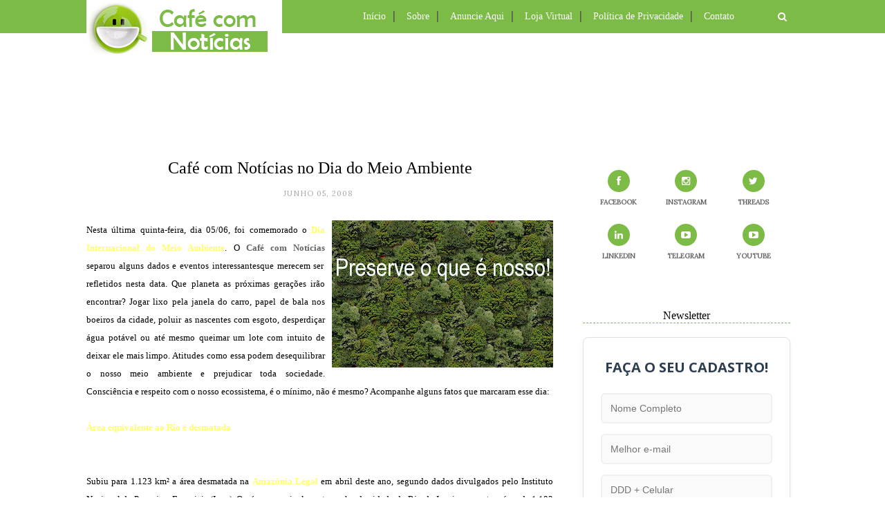

--- FILE ---
content_type: text/html; charset=UTF-8
request_url: http://www.cafecomnoticias.com/b/stats?style=WHITE_TRANSPARENT&timeRange=ALL_TIME&token=APq4FmCtaN6nKBKKVdPCDMzHEiHDgQMLfPjC63BBzr-AfYFS35oSShm5jrXyWkW0okAg5xSxcRrNFBD5cfxr3rgt06RCBTvGjw
body_size: 260
content:
{"total":8483284,"sparklineOptions":{"backgroundColor":{"fillOpacity":0.1,"fill":"#ffffff"},"series":[{"areaOpacity":0.3,"color":"#fff"}]},"sparklineData":[[0,22],[1,28],[2,29],[3,23],[4,20],[5,21],[6,24],[7,62],[8,13],[9,10],[10,15],[11,22],[12,27],[13,34],[14,33],[15,24],[16,24],[17,17],[18,11],[19,20],[20,19],[21,19],[22,42],[23,75],[24,100],[25,34],[26,14],[27,27],[28,30],[29,19]],"nextTickMs":33027}

--- FILE ---
content_type: text/html; charset=UTF-8
request_url: http://www.cafecomnoticias.com/2008/06/liberdade-de-imprensa-existe.html
body_size: 60335
content:
<!DOCTYPE html>
<html dir='ltr' xmlns='http://www.w3.org/1999/xhtml' xmlns:b='http://www.google.com/2005/gml/b' xmlns:data='http://www.google.com/2005/gml/data' xmlns:expr='http://www.google.com/2005/gml/expr'>
<head>
<link href='https://www.blogger.com/static/v1/widgets/2944754296-widget_css_bundle.css' rel='stylesheet' type='text/css'/>
<meta content='text/html; charset=UTF-8' http-equiv='Content-Type'/>
<meta content='blogger' name='generator'/>
<link href='http://www.cafecomnoticias.com/favicon.ico' rel='icon' type='image/x-icon'/>
<link href='http://www.cafecomnoticias.com/2008/06/liberdade-de-imprensa-existe.html' rel='canonical'/>
<link rel="alternate" type="application/atom+xml" title="CAFÉ COM NOTÍCIAS - Atom" href="http://www.cafecomnoticias.com/feeds/posts/default" />
<link rel="alternate" type="application/rss+xml" title="CAFÉ COM NOTÍCIAS - RSS" href="http://www.cafecomnoticias.com/feeds/posts/default?alt=rss" />
<link rel="service.post" type="application/atom+xml" title="CAFÉ COM NOTÍCIAS - Atom" href="https://www.blogger.com/feeds/1627705711132422256/posts/default" />

<link rel="alternate" type="application/atom+xml" title="CAFÉ COM NOTÍCIAS - Atom" href="http://www.cafecomnoticias.com/feeds/6214152088173761380/comments/default" />
<!--Can't find substitution for tag [blog.ieCssRetrofitLinks]-->
<link href='https://blogger.googleusercontent.com/img/b/R29vZ2xl/AVvXsEgI19YtWtIJuceOYMonqXMJKANIv1jNnM2VCBPZmSQpCn1EJRiRMWYA7orBAXcpW6WbALYTIUdO9xvbUcscgD8csj9F_Ux_jUZaq9_sNC-16OyJywPTs4Wif35TTmkpAlelFbKrRFz4AZXB/s320/politica.gif' rel='image_src'/>
<meta content='http://www.cafecomnoticias.com/2008/06/liberdade-de-imprensa-existe.html' property='og:url'/>
<meta content='Liberdade de imprensa. Isso existe?' property='og:title'/>
<meta content='O Café com Notícias é um blog jornalístico de variedades em formato de revista eletrônica criado em 20/08/2007 pelo jornalista Wander Veroni.' property='og:description'/>
<meta content='https://blogger.googleusercontent.com/img/b/R29vZ2xl/AVvXsEgI19YtWtIJuceOYMonqXMJKANIv1jNnM2VCBPZmSQpCn1EJRiRMWYA7orBAXcpW6WbALYTIUdO9xvbUcscgD8csj9F_Ux_jUZaq9_sNC-16OyJywPTs4Wif35TTmkpAlelFbKrRFz4AZXB/w1200-h630-p-k-no-nu/politica.gif' property='og:image'/>
<title>CAFÉ COM NOTÍCIAS: Liberdade de imprensa. Isso existe?</title>
<meta content='' name='description'/>
<meta content='width=device-width,initial-scale=1,minimum-scale=1,maximum-scale=1' name='viewport'/>
<link href='http://fonts.googleapis.com/css?family=Bad+Script|Raleway:400,500,600,700,300|Lora:400' rel='stylesheet' type='text/css'/>
<link href='https://fonts.googleapis.com/css?family=Open+Sans+Condensed:300' rel='stylesheet' type='text/css'/>
<style id='page-skin-1' type='text/css'><!--
/*
-----------------------------------------------
Blog Café Com Notícias
Ano: 15
Proprietário: Wander Veroni Maia
----------------------------------------------- */
/* Global reset */
/* Based upon 'reset.css' in the Yahoo! User Interface Library: http://developer.yahoo.com/yui */
*, html, body, div, dl, dt, dd, ul, ol, li, h1, h2, h3, h4, h5, h6, pre, form, label, fieldset, input, p, blockquote, th, td { margin:0; padding:0 }
table { border-collapse:collapse; border-spacing:0 }
fieldset, img { border:0 }
address, caption, cite, code, dfn, em, strong, th, var { font-style:normal; font-weight:normal }
ol, ul, li { list-style:none }
caption, th { text-align:left }
h1, h2, h3, h4, h5, h6 { font-size:100%; font-weight:normal }
q:before, q:after { content:''}
/* Global reset-RESET */
strong { font-weight: bold }
em { font-style: italic }
a img { border:none } /* Gets rid of IE's blue borders */
body#layout #header {
margin-bottom: 80px;
clear:both;
}
body#layout #navigation {
height: auto;
margin-bottom: 60px;
margin-top: 30px;
position: relative;
width: 100%;
z-index: 999999;
}
body#layout #navigation-wrapper {
width:40%;
float:left;
}
body#layout #top-social {
width:40%;
float:right;
}
body#layout #widget-area .footerwidget {
width:250px;
margin-right: 20px;
}
body#layout #widget-area .widget, body#layout #sidebar .widget {
width:250px;
}
body {
color: #000000;
font-family: Lora;
font-size: 15px;
font-weight: 400;
font-style: normal;
line-height: 1.75;
letter-spacing: 0px;
text-transform: none;
background-color:#FFF;
}
p {
font-size:16px;
line-height:26px;
}
a {
font-weight: bold;
color:#7cbb46;
text-decoration:none;
-webkit-transition:all ease-in-out .2s;
-moz-transition:all ease-in-out .2s;
-o-transition:all ease-in-out .2s;
transition:all ease-in-out .2s
}
a:hover {
color:#7cbb46;
text-decoration: bold;
}
h1,h2,h3,h4,h5,h6 {
font-family:"Open Sans", sans-serif;
}
.container {
width:1030px;
margin:0 auto;
}
.container.sp_sidebar {
overflow:hidden;
}
#main {
width:100%;
}
.container.sp_sidebar #main {
width:675px;
margin-right:30px;
float:left;
}
#sidebar {
width:312px;
float:right;
margin-top: 8px;
}
/********************************/
/*** NAVEGAÇÃO ***/
/********************************/
#navigation {
background:#7cbb46;
height:48px;
position:fixed;
z-index:999999;
width:100%;
-webkit-backface-visibility: hidden;
text-align: left;
}
.slicknav_menu {
display:none;
}
#navigation .container {
position:relative;
text-align: left;
}
.menu {
float:left;
text-align: left;
}
.menu li {
display:inline-block;
margin-right:12px;
position:relative;
}
.menu li a {
font-family: Century Gothic, Oswald;
font-size:14px;
font-weight:400;
color:#fff;
text-align: left;
display:inline-block;
-o-transition:.3s;
-ms-transition:.3s;
-moz-transition:.3s;
-webkit-transition:.3s;
}
ul.sub-menu li:after {
content: "|";
padding-left: 10px;
color: #ffffff;
display: none;
}
/*** DROPDOWN ***/
.menu .sub-menu,
.menu .children {
background-color: #7cbb46;
display: none;
padding: 0;
position: absolute;
margin-top:0;
left: 0;
z-index: 99999;
}
ul.menu ul a,
.menu ul ul a {
color: #000000;
margin: 0;
text-align: left;
padding: 6px 10px 7px 10px;
min-width: 160px;
line-height:20px;
-o-transition:.25s;
-ms-transition:.25s;
-moz-transition:.25s;
-webkit-transition:.25s;
transition:.25s;
border-top:1px solid #fffff;
}
ul.menu ul li,
.menu ul ul li {
text-align: left;
padding-right:0;
margin-right:0;
}
ul.menu ul a:hover,
.menu ul ul a:hover {
color: #fff;
background:#333;
}
ul.menu li:hover > ul,
.menu ul li:hover > ul {
display: block;
}
.menu .sub-menu ul,
.menu .children ul {
left: 100%;
top: 0;
}
/** Search **/
#top-search {
position:absolute;
right:0;
top:0;
width:48px;
text-align:center;
margin-left:16px;
}
#top-search a {
height:48px;
font-size:14px;
line-height:48px;
color:#999;
background:#7cbb46;
display:block;
-webkit-transition: all 0.2s linear;
-moz-transition: all 0.2s linear;
-ms-transition: all 0.2s linear;
-o-transition: all 0.2s linear;
transition: all 0.2s linear;
}
#top-search a:hover {
color:#ccc;
background:#7cbb46;
}
.show-search {
position:absolute;
top:48px;
right:-1px;
display:none;
z-index:10000;
}
.show-search #searchform input#s {
width:190px;
background:#FFF;
webkit-box-shadow: 0 8px 6px -6px rgba(206,206,206,.2);
-moz-box-shadow:  0 8px 6px -6px rgba(206,206,206,.2);
box-shadow:  0 8px 6px -6px rgba(206,206,206,.2);
}
.show-search #searchform input#s:focus {
border:1px solid #d5d5d5;
}
/*** Top Social ***/
#top-social {
position:absolute;
right:66px;
top:0;
}
#top-social a i {
font-size:14px;
margin-left:10px;
line-height:48px;
color:#e6c55d;
-webkit-transition: all 0.2s linear;
-moz-transition: all 0.2s linear;
-ms-transition: all 0.2s linear;
-o-transition: all 0.2s linear;
transition: all 0.2s linear;
}
/********************************/
/*** TOPO DO BLOG ***/
/********************************/
#header {
padding-top:90px;
}
#logo {
text-align:left;
padding:30px 0;
top:0
}
/** Featured area **/
.featured-area {
margin-bottom: 50px;
padding-bottom: 10px;
margin-top: -70px;
border-bottom: 1px solid rgba(34,34,34,0.1);
}
/********************************/
/*** Grid Item ***/
/********************************/
/* grid title */
.sp-grid-title {
margin-bottom:45px;
text-align:center;
}
.sp-grid-title h3 {
font-size: 26px;
font-weight: 400;
letter-spacing:4px;
margin-bottom:4px;
}
.sp-grid-title .sub-title {
font-size: 18px;
font-style: italic;
color: #999;
}
.sp-grid li {
display: inline-block;
vertical-align: top;
width: 300px;
margin-right: 16px;
margin-bottom: 45px;
}
.container.sp_sidebar .sp-grid li {
width:315px;
}
.container.sp_sidebar .sp-grid li:nth-child(3n+3) {
margin-right:16px;
}
.container.sp_sidebar .sp-grid li:nth-child(2n+2) {
margin-right:0;
}
.sp-grid li:nth-child(3n+3) {
margin-right:0;
}
.sp-grid li .item img {
width:100%;
height:auto;
margin-bottom:10px;
}
.sp-grid li .item .cat {
font-size: 11px;
font-weight: 700;
letter-spacing: 1px;
font-family:"Open Sans";
margin-bottom:7px;
display:block;
}
.sp-grid li .item .cat a:hover {
text-decoration:underline;
}
.sp-grid li .item h2 {
margin-bottom:8px;
}
.sp-grid li .item h2 a {
font-size: 15px;
color: #000000;
text-transform: uppercase;
letter-spacing: 1px;
font-weight: 700;
-o-transition:.3s;
-ms-transition:.3s;
-moz-transition:.3s;
-webkit-transition:.3s;
}
.sp-grid li .item h2 a:hover {
opacity:.5;
}
.sp-grid li .item p {
margin-bottom:6px;
}
.sp-grid li .item .date {
font-size: 13px;
color: #999;
letter-spacing: 1px;
font-style: italic;
}
/********************************/
/***POSTAGEM***/
/********************************/
.post {
margin-bottom:100px;
}
.single .post {
margin-bottom:70px;
}
/*** Post Header ***/
.post-header {
margin-bottom:27px;
text-align:center;
}
.post-header .cat a {
font-size: 0px;
font-weight:300;
font-style: normal;
line-height: 1.25;
letter-spacing: 0px;
text-transform: none;
color: #aaa;
font-family: 'Open Sans Condensed', sans-serif;
}
.post-header .cat a:hover {
text-decoration:underline;
}
.post-header h1, .post-header h2 { margin-bottom:8px; }
.post-header h1 a, .post-header h2 a, .post-header h1 {
font-family: verdana;
font-size: 24px;
font-weight: 400;
font-style: normal;
line-height: 1.25;
color: #000000;
border-bottom: 2px solid #color:#7cbb46;
}
.post-header h2 a:hover {
color: #7cbb46;
}
.post-header .date {
text-transform: uppercase;
letter-spacing: 1px;
color: #aaa;
margin-right: 5px;
font-size: 11px;
font-family: Lora;
}
/*** Post image ***/
.post-image {
margin-bottom:18px;
}
.post-image img {
max-width:100%;
height:auto;
}
.post-image.audio iframe {
height:166px;
}
.container.sp_sidebar .post-image.audio iframe {
width:650px;
height:auto;
}
/*** Post Entry ***/
.post-entry {
text-align: justify;
}
.post-entry img {
max-width:100%;
height:auto;
}
.post-entry p {
margin-bottom:20px;
text-align: justify;
}
.post-entry a.more-link {
padding: 6px 12px;
margin-bottom: 0;
font-size: 14px;
font-weight: 400;
margin-top: 20px;
line-height: 1.42857143;
text-align: center;
white-space: nowrap;
vertical-align: middle;
-ms-touch-action: manipulation;
touch-action: manipulation;
cursor: pointer;
-webkit-user-select: none;
-moz-user-select: none;
-ms-user-select: none;
user-select: none;
background-image: none;
border: 1px solid rgba(34,34,34,0.08);
border-radius: 1px;
line-height: 1.75;
color: #777!important;
float: right;
}
.post-entry a:hover {
text-decoration:underline;
}
.post-entry p, .post-entry h1, .post-entry h2, .post-entry h3, .post-entry h4, .post-entry h5, .post-entry h6, .post-entry hr {
margin-bottom:20px;
}
.post-entry h1, .post-entry h2, .post-entry h3, .post-entry h4, .post-entry h5, .post-entry h6 {
color:#000;
font-weight:700;
}
.post-entry h1 {
font-size:30px;
}
.post-entry h2 {
font-size:27px;
}
.post-entry h3 {
font-size:24px;
}
.post-entry h4 {
font-size:20px;
}
.post-entry h5 {
font-size:18px;
}
.post-entry h6 {
font-size:16px;
}
.post-entry hr {
border:0;
height:0;
border-bottom:1px solid #e5e5e5;
clear:both;
}
.post-entry blockquote p {
border-left:3px solid #cea525;
color:#999;
padding:0 18px;
font-family:"Georgia";
font-size:18px;
line-height:28px;
font-style:italic;
}
.post-entry ul, .post-entry ol {
padding-left:45px;
margin-bottom:20px;
}
.post-entry ul li {
margin-bottom:12px;
list-style:square;
}
.post-entry ol li {
margin-bottom:12px;
list-style:decimal;
}
.sticky.post .post-header { border:1px dashed #ddd; padding:20px 0; }
.bypostauthor  {}
.post-entry table { width:100%; margin-bottom:22px; border-collapse:collapse }
.post-entry td, .post-entry th { padding: 12px; }
.post-entry th { font-weight:bold; font-size:14px; background:#f5f5f5;}
.post-entry tr:hover {
background:#f9f9f9;
}
/*** compartilhar post ***/
.post-share {
text-align:center;
margin-bottom:100px;
}
.post-share a {
display:inline-block;
}
.share-box {
width:55px;
height:42px;
background:#fff;
border:1px solid #e5e5e5;
display:inline-block;
line-height:42px;
margin:0 10px;
-o-transition:.3s;
-ms-transition:.3s;
-moz-transition:.3s;
-webkit-transition:.3s;
}
.share-box i {
font-size:14px;
}
.share-box:hover {
background:#7cbb46;
border:1px solid #7cbb46;
color:#FFFFFF;
}
/*** Post AUTOR ***/
.post-author {
margin-bottom:80px;
margin-top:70px;
overflow:hidden;
border-bottom: 1px solid rgba(34,34,34,0.1);
padding-bottom: 40px;
margin-bottom: 40px;
}
.author-img {
float:left;
margin-right:30px;
}
.author-img img {
border-radius:50%;
}
.author-content h5 a {
font-size:14px;
letter-spacing:2px;
text-transform:uppercase;
margin-bottom:8px;
color:#000;
display:block;
}
.author-content p {
margin-bottom:8px;
}
.author-content .author-social {
font-size:14px;
color:#bbb;
margin-right:8px;
}
/*** Post related ***/
.post-related {
overflow:hidden;
margin-bottom:80px;
margin-top:70px;
}
.post-box { text-align:center; }
.post-box-title {
padding-bottom: 3px;
display: inline-block;
margin-top: 0;
ont-family: Century Gothic, Oswald;
font-size: 16px;
font-style: normal;
line-height: 1.25;
text-align: center;
color: #000000;
margin-bottom: 20px;
}
.item-related {
width:292px;
float:left;
margin-right:32px;
}
.item-related:last-child { margin-right:0; }
.container.sp_sidebar .item-related{
width:212px;
margin-right:19px;
}
.container.sp_sidebar .item-related:last-child {
margin-right:0;
}
.item-related img {
margin-bottom:6px;
width:100%;
height:auto;
}
.item-related h3 a {
font-size:14px;
letter-spacing:2px;
color:#000;
display: block;
font-weight: bold;
color: #000000;
}
.item-related h3 a:hover {
text-decoration:underline;
}
.item-related span.date {
font-size:10px;
font-family:"Open Sans", sans-serif;
text-transform:uppercase;
font-style:italic;
color:#999;
}
/** Post tags ***/
.post-tags {
margin-top:30px;
margin-bottom:50px;
}
.post-tags a {
font-family:"Open Sans", sans-serif;
font-size:11px;
letter-spacing:2px;
text-transform:uppercase;
background:#f2f2f2;
color:#666;
padding:7px 10px 8px;
margin-right:6px;
border-radius:2px;
margin-bottom:5px;
display:inline-block;
}
.post-tags a:hover {
background:#333;
color:#fff;
text-decoration:none;
}
/*** Post Pagination ***/
.post-pagination {
overflow:hidden;
}
.post-pagination .prev-post {
float:left;
width:470px;
}
.post-pagination .next-post {
float:right;
text-align:right;
width:470px;
}
.container.sp_sidebar .post-pagination .prev-post, .container.sp_sidebar .post-pagination .next-post {
width:325px;
}
.post-pagination span {
color:#999;
font-size:16px;
font-style:italic;
letter-spacing:1px;
}
.post-pagination .arrow {
font-size:64px;
color:#ddd;
line-height:64px;
}
.post-pagination .prev-post .arrow {
float:left;
margin-right:18px;
}
.post-pagination .next-post .arrow {
float:right;
margin-left:18px;
}
.pagi-text {
margin-top:11px;
}
.post-pagination h5 {
text-transform:uppercase;
letter-spacing:2px;
font-size:14px;
}
.post-pagination a {
color:#999;
}
.post-pagination a:hover > .arrow, .post-pagination a:hover > .pagi-text span, .post-pagination a:hover {
color:#000;
}
.site-social-networks.show-title li {
text-align: center;
width: 32.2222%;
}
.site-social-networks li {
display: inline-block;
padding: 0;
}
.site-social-networks.show-title a {
margin: 20px auto 0 auto;
text-transform: uppercase;
font-size: 10px;
}
.site-social-networks.show-title i {
display: block;
margin: 0 auto 10px auto;
}
.site-social-networks.style-default i {
width: 32px;
height: 32px;
margin: 0 auto;
line-height: 32px;
text-align: center;
font-size: 14px;
-webkit-border-radius: 16px;
-moz-border-radius: 16px;
-ms-border-radius: 16px;
-o-border-radius: 16px;
color: #fff;
background-color: #7cbb46;
}
/********************************/
/*** Pagination ***/
/********************************/
.pagination {
margin-bottom:60px;
overflow:hidden;
}
.pagination a {
color:#999;
letter-spacing:3px;
text-transform:uppercase;
font-size:12px;
}
.pagination a:hover {
text-decoration:none;
color:#000;
}
.pagination .newer {
float:left;
}
.pagination .older {
float:right;
}
/********************************/
/*** RODAPÉ ***/
/********************************/
#footer-social {
background:#f2f2f2;
padding:40px 0;
text-align:center;
}
#footer-social a {
margin:0 15px;
color:#999;
font-family:"Open Sans", sans-serif;
font-size:11px;
text-transform:uppercase;
font-weight:700;
letter-spacing:1px;
}
#footer-social a:first-child {
margin-left:0;
}
#footer-social a:last-child {
margin-right:0;
}
#footer-social a i {
height:28px;
width:28px;
text-align:center;
line-height:28px;
background:#666;
color:#fff;
border-radius:50%;
margin-right:5px;
font-size:14px;
}
#footer-social a:hover {
text-decoration:none;
color:#000;
}
#footer-social a:hover > i {
background:#000;
}
/********************************/
/*** Footer logo ***/
/********************************/
#footer-logo {
background:#111;
padding:60px 0;
text-align:center;
}
#footer-logo img {
margin-bottom:15px;
}
#footer-logo p {
color:#777;
font-size:15px;
margin-bottom:0;
font-style:italic;
}
#footer-logo p i {
color:#000000;
font-size:14px;
margin:0 5px 0 7px;
}
.share-box:hover > i {
color: #fff;
}
/********************************/
/*** Footer Copyright ***/
/********************************/
#footer-copyright {
padding:12px 0;
background:#000;
overflow:hidden;
font-family:"Open Sans", sans-serif;
}
#footer-copyright p {
font-size:11px;
color:#ffffff;
float:left;
}
#footer-copyright .to-top {
float:right;
margin-top:6px;
font-size:11px;
text-transform:uppercase;
font-weight:700;
letter-spacing:1px;
color:#ffffff;
}
#footer-copyright .to-top i {
font-size:14px;
margin-left:3px;
}
#footer-copyright .to-top:hover {
text-decoration:none;
}
/********************************/
/*** COLUNA ***/
/********************************/
#widget-area {
overflow:hidden;
margin-bottom:60px;
padding-top:60px;
}
#widget-area .footerwidget {
float:left;
}
#widget-area .widget, #sidebar .widget {
float: left;
margin-right: 20px;
width: 330px;
}
#widget-area #container3 {
margin-right:0px;
}
#sidebar .widget {
width: 300px;
margin-right: 0;
float: none;
margin-bottom: 30px;
;
}
div#sidebar h2 span {
display: inline-block;
margin: 0;
background: #ffffff;
position: relative;
}
#sidebar img {
max-width:250px;
}
#sidebar iframe {
max-width: 100%;
}
#sidebar iframe->html {
overflow:hidden;
}
.widget:last-child {
margin-right:0;
}
.widget-title, #sidebar .widget h2{
font-family: Century Gothic, Oswald;
font-size: 16px;
font-weight: 300;
font-style: normal;
line-height: 1.25;
text-align: center;
display: block;
margin-top: -40px;
border-bottom: 1px dashed #7cbb46;
text-overflow: ellipsis;
white-space: nowrap;
overflow: hidden;
}
#widget-area .widget h2 {
ont-family: Century Gothic, Oswald;
font-size: 16px;
font-weight: 300;
font-style: normal;
line-height: 1.25;
letter-spacing: 2px;
border-bottom: 1px dashed #7cbb46;
text-transform: uppercase;
}
#sidebar .widget-title, #sidebar .widget h2, #widget-area .widget h2 {
margin-bottom:20px;
}
#sidebar .widget ul li {
margin-bottom:7px;
padding-bottom:7px;
}
#sidebar .widget ul li:last-child {
margin-bottom:0;
padding-bottom:0;
border-bottom:none;
}
/*** Search widget ***/
#searchform input#s {
border: 1px solid #e5e5e5;
background:#fff url(img/searchsubmit.png) no-repeat 96% 13px;
padding:14px 14px;
font-size:11px;
color:#999;
letter-spacing:1px;
}
#searchform #s:focus { outline:none; }
/** searchbar for widget ***/
.widget #searchform input#s {
width:260px;
}
#sidebar .widget #searchform input#s {
width:230px;
}
/*** About Widget ***/
.about-widget img {
max-width:292px;
height:auto;
}
/** Instagram widget support **/
.instag ul.thumbnails > li {
width:32% !important;
}
.instag ul.thumbnails > li img:hover {
opacity:.8;
}
.instag ul li {
margin:0;
padding-bottom:0;
border-bottom:none;
}
.pllexislider ul li {
margin:0;
padding-bottom:0;
border-bottom:none;
}
/*** Tagcloud widget ***/
.widget .tagcloud a {
font-family:"Open Sans", sans-serif;
font-size:10px;
letter-spacing:1px;
text-transform:uppercase;
background:#f2f2f2;
color:#666;
padding:6px 8px 7px;
margin-right:5px;
margin-bottom:8px;
display:inline-block;
border-radius:2px;
}
.widget .tagcloud a:hover {
background:#333;
color:#fff;
}
/*** Calender widget ***/
#wp-calendar {width: 100%; }
#wp-calendar caption { text-align: right; color: #777; font-size: 12px; margin-top: 10px; margin-bottom: 15px; }
#wp-calendar thead { font-size: 12px;  }
#wp-calendar thead th { padding-bottom: 10px; }
#wp-calendar tbody { color: #aaa; }
#wp-calendar tbody td { background: #f5f5f5; border: 1px solid #fff; text-align: center; padding:8px;}
#wp-calendar tbody td a { font-weight:700; color:#222; }
#wp-calendar tbody td:hover { background: #fff; }
#wp-calendar tbody .pad { background: none; }
#wp-calendar tfoot #next { font-size: 10px; text-transform: uppercase; text-align: right; }
#wp-calendar tfoot #prev { font-size: 10px; text-transform: uppercase; padding-top: 10px; }
#wp-calendar thead th { padding-bottom: 10px; text-align: center; }
/** WIDGET ITEMS **/
.widget ul.side-newsfeed li {
list-style-type:none;
margin-bottom:17px;
padding-bottom:13px;
margin-left:0;
}
.widget ul.side-newsfeed li:last-child {
margin-bottom:0;
padding-bottom:0;
}
.widget ul.side-newsfeed li .side-item {
overflow:hidden;
}
.widget ul.side-newsfeed li .side-item .side-image {
float:left;
margin-right:14px;
}
.widget ul.side-newsfeed li .side-item .side-image img {
width:86px;
height:auto;
}
.widget ul.side-newsfeed li .side-item .side-item-text {
overflow:hidden;
}
.widget ul.side-newsfeed li .side-item .side-item-text h4 a {
margin-bottom:1px;
color:#333;
display:block;
font-size:14px;
}
.widget ul.side-newsfeed li .side-item .side-item-text .side-item-meta {
font-size:10px;
letter-spacing:1px;
color:#999;
font-style:italic;
font-family:"Open Sans";
}
/** Social Widget **/
.widget-social {
text-align:center;
}
.widget-social a:first-child {
margin-left:0;
}
.widget-social a:last-child {
margin-right:0;
}
.widget-social a i {
height:28px;
width:28px;
text-align:center;
line-height:28px;
background:#666;
color:#fff;
border-radius:50%;
margin:0 2px;
font-size:14px;
}
.widget-social a:hover {
text-decoration:none;
color:#000;
}
.widget-social a:hover > i {
background:#000;
}
/*******************************
*** COMMENTS
*******************************/
.post-comments {
margin-bottom:70px;
margin-top:70px;
}
.comments {
margin-bottom:40px;
}
.comment {
border-bottom:1px dotted #eee;
margin-top:20px;
margin-bottom:34px;
padding-bottom:40px;
}
.comment .avatar-image-container {
float:left;
}
.comment .avatar-image-container img {
border-radius:50%;
width:50px;
height:50px;
max-width:50px;
max-height:50px;
}
.comments .comment-block {
margin-left: 80px;
position: relative;
}
.comment-replies {
margin-left: 40px;
margin-top: 20px;
}
.comments .avatar-image-container {
float: left;
max-height: 50px;
overflow: hidden;
width: 50px;
}
.comment-replies .comment {
border:none;
margin-bottom:0px;
padding-bottom:0px;
}
.thecomment .comment-text {
overflow:hidden;
}
.thecomment .comment-text span.author, cite.user > a {
display:block;
font-size:14px;
text-transform:uppercase;
letter-spacing:2px;
margin-bottom:6px;
color:#333;
font-family:"Open Sans";
}
.thecomment .comment-text span.author a:hover {
text-decoration:underline;
}
span.datetime {
font-size:14px;
color:#999;
font-style:italic;
display:block;
margin-bottom:10px;
}
.thecomment .comment-text em {
font-size:13px;
margin-bottom:-14px;
display:block;
color:orange;
letter-spacing:1px;
}
.thecomment .comment-text em i {
font-size:14px;
color:#f3bd00;
}
.comment-actions a {
float:right;
font-size:11px;
background-color:#aaa;
color:#FFF;
padding:3px 6px 5px 6px;
border-radius:2px;
margin-left:7px;
font-family:"Lato";
-o-transition:.3s;
-ms-transition:.3s;
-moz-transition:.3s;
-webkit-transition:.3s;
transition:.3s;
}
.continue a {
float:left;
margin-bottom:20px;
font-size:11px;
background-color:#aaa;
color:#FFF;
padding:3px 6px 5px 6px;
border-radius:2px;
margin-left:7px;
font-family:"Lato";
-o-transition:.3s;
-ms-transition:.3s;
-moz-transition:.3s;
-webkit-transition:.3s;
transition:.3s;
}
.loadmore a {
font-size:11px;
background-color:#aaa;
color:#FFF;
padding:3px 6px 5px 6px;
border-radius:2px;
margin-left:7px;
font-family:"Lato";
-o-transition:.3s;
-ms-transition:.3s;
-moz-transition:.3s;
-webkit-transition:.3s;
transition:.3s;
}
.post-comments span.reply a.comment-edit-link {
background:#c5c5c5;
}
.post-comments span.reply a:hover {
opacity:.8;
}
ul.children { margin: 0 0 0 55px; }
ul.children li.thecomment { margin:0 0 8px 0; }
/** Reply **/
#respond {
margin-bottom:20px;
overflow:hidden;
}
#respond  h3 {
font-size:14px;
color:#999;
font-weight:400;
margin-bottom:30px;
font-family:"Lato";
letter-spacing:2px;
text-transform:uppercase;
}
#respond h3 a {
color:#000;
display:inline-block;
}
#respond h3 small a {
text-transform:uppercase;
font-size:11px;
background:#333;
color:#FFF;
padding:4px 6px 5px;
border-radius:3px;
margin-left:7px;
letter-spacing:1px;
-o-transition:.3s;
-ms-transition:.3s;
-moz-transition:.3s;
-webkit-transition:.3s;
transition:.3s;
}
#respond h3 small a:hover {
opacity:.8;
}
#respond label {
color:#888;
width:80px;
font-size:14px;
display:inline-block;
font-weight:300;
}
#respond input {
padding:8px 10px;
border:1px solid #DDD;
margin-right:10px;
border-radius: 3px;
color:#999;
margin-bottom:15px;
font-size:11px;
width:250px;
font-family:"Georgia";
}
#respond input:focus {outline:none;}
#respond .comment-form-url {
margin-bottom:10px;
}
#respond textarea {
padding:14px;
border:1px solid #DDD;
border-radius: 3px;
width:95%;
height:120px;
font-size:13px;
color:#777;
margin-bottom:14px;
line-height:20px;
font-family:"Georgia";
}
#respond textarea:focus {outline:none;}
#respond #submit {
font-family:"Lato";
text-transform:uppercase;
letter-spacing:2px;
background:#eee;
border-radius:0;
font-size:11px;
color:#666;
padding:12px 19px 14px;
margin-top:6px;
display:inline-block;
border:none;
-o-transition:.3s;
-ms-transition:.3s;
-moz-transition:.3s;
-webkit-transition:.3s;
transition:.3s;
cursor:pointer;
border-radius:30px;
width:auto;
}
#respond #submit:hover {
background:#333;
color:#FFF;
}
/********************************/
/*** ARQUIVO ***/
/********************************/
.archive-box {
background:#f4f4f4;
padding:22px 0 24px;
text-align:center;
margin-bottom:70px;
margin-top:-70px;
border-bottom:1px solid #eee;
}
.archive-box span {
font-size:14px;
font-style:italic;
letter-spacing:1px;
color:#999;
}
.archive-box h1 {
font-size:26px;
letter-spacing:4px;
text-transform:uppercase;
}
.nothing {
margin-bottom:90px;
text-align:center;
}
/* =WordPress Core
-------------------------------------------------------------- */
.alignnone {
margin: 5px 20px 20px 0;
}
.aligncenter,
div.aligncenter {
display: block;
margin: 5px auto 5px auto;
}
.alignright {
float:right;
margin: 5px 0 20px 20px;
}
.alignleft {
float: left;
margin: 5px 20px 20px 0;
}
.aligncenter {
display: block;
margin: 5px auto 5px auto;
}
a img.alignright {
float: right;
margin: 5px 0 20px 20px;
}
a img.alignnone {
margin: 5px 20px 20px 0;
}
a img.alignleft {
float: left;
margin: 5px 20px 20px 0;
}
a img.aligncenter {
display: block;
margin-left: auto;
margin-right: auto
}
div#footer-social1 h2 {
display: none;
}
.wp-caption {
background: #fff;
border: 1px solid #f0f0f0;
max-width: 96%; /* Image does not overflow the content area */
padding: 5px 3px 10px;
text-align: center;
font-family:"Open Sans";
}
.wp-caption.alignnone {
margin: 5px 20px 20px 0;
}
.wp-caption.alignleft {
margin: 5px 20px 20px 0;
}
.wp-caption.alignright {
margin: 5px 0 20px 20px;
}
.wp-caption img {
border: 0 none;
height: auto;
margin: 0;
max-width: 98.5%;
padding: 0;
width: auto;
}
.wp-caption p.wp-caption-text {
font-size: 11px;
line-height: 17px;
margin: 0;
padding: 0 4px 5px;
}
/*** Custom WordPress gallery style ***/
.gallery .gallery-caption{
font-size:12px;
color:#888;
font-family:"Open Sans";
}
.gallery .gallery-icon img{
border-radius:2px;
border:1px solid #eee !important;
padding:7px;
}
.gallery .gallery-icon img:hover {
border:1px solid #ccc !important;
}
/*** Contact Form 7 ***/
/*********************************************************/
.wpcf7 input {
width:266px;
}
div.wpcf7 {
overflow:hidden;
margin-top:40px;
}
.wpcf7 p.sp_input {
float:left;
margin-right:19px;
}
.wpcf7 p.sp_message {
clear:both;
}
.wpcf7 input, .wpcf7 textarea {
padding:8px;
border:1px solid #DDD;
margin-right:10px;
-webkit-border-radius: 5px;-moz-border-radius: 5px;border-radius: 5px;
color:#777;
font-size:12px;
margin-top:6px;
margin-bottom:6px;
}
.wpcf7 textarea {
width:95%;
}
.wpcf7 .wpcf7-submit {
background:#171717;
-webkit-border-radius: 20px;-moz-border-radius: 20px;border-radius:20px;
padding:12px 24px;
color:#FFF;
letter-spacing:3px;
font-size:11px;
text-transform:uppercase;
cursor:pointer;
-o-transition:.3s;
-ms-transition:.3s;
-moz-transition:.3s;
-webkit-transition:.3s;
transition:.3s;
display:block;
border:none;
width:auto;
}
.wpcf7 .wpcf7-submit:hover {
background:#777;
}
/*** 404 ***/
.error-404 {
margin-bottom:105px;
text-align:center;
}
.error-404 h1 {
font-size:190px;
font-weight:700;
margin-bottom:-25px;
}
.error-404 p {
color:#999;
font-size:18px;
font-style:italic;
}
.author-content {
margin-left: 140px;
}
#logo { padding:0px 0; }
#navigation { background:#7cbb46; }
.menu li a { color:#ffffff;  }
.menu li a:hover {  color:#000000;  }
.menu .sub-menu, .menu .children { background: #7cbb46;  }
ul.menu ul a, .menu ul ul a { border-top: 1px solid #ffffff; color:#000000; }
ul.menu ul a:hover, .menu ul ul a:hover {  color: #ffffff; background:#7cbb46; }
#top-social a i { color:#f5f5f5; }
#top-social a:hover i { color:#ffffff }
#top-search a { background:#7cbb46 }
#top-search a { color:#ffffff }
#top-search a:hover { background:#7cbb46; }
#top-search a:hover { color:#ffffff; }
.widget-title , #sidebar .widget h2, #widget-area .widget h2 { color:#000000; }
#sidebar .widget-title, #sidebar .widget h2, #widget-area .widget h2 { background:; color:; }
#footer-social  { background:#f2f2f2; }
#footer-logo { background:#7cbb46; }
#footer-logo p { color:#EFEFEF; }
#footer-copyright { background:#7cbb46; }
#footer-copyright p { color:#ffffff; }
a, #footer-logo p i { color:#646464; }
.post-entry blockquote p { border-left:3px solid #cea525; }
#main .widget {
width: 100%;
}
#navigation .widget ul li {
border:none;
margin-bottom:0px;
padding-bottom:0px;
}
#navigation .widget ul li:after {
content: "|";
padding-left: 10px;
color: #565656;
}
#navigation .widget ul li:last-child:after {
content: "";
}
#navigation .widget a:hover {
text-decoration: none;
}
#widget-area #container3 .widget {
margin-right: 0;
}
.container.sp_sidebar {
overflow: hidden;
margin: 40px auto 0;
}
/*** FEATURED AREA STYLES ***/
/*********************************************************/
.featured-area {
margin-bottom:40px;
overflow:hidden;
height:400px;
}
.featured-area.tabs-wrapper img {
float:left;
margin-right:20px;
width:620px;
height:400px;
}
.featured-area ul.featured-tab {
overflow:hidden;
}
.featured-area ul.featured-tab li {
border-left:1px solid #e5e5e5;
padding-left:18px;
height:85px;
margin-bottom:20px;
}
.featured-area ul.featured-tab li:last-child {
margin-bottom:0;
}
.featured-area ul.featured-tab li.active {
border-left:1px solid #000;
}
.featured-area ul.featured-tab li:hover {
border-left:1px solid #000;
-o-transition:.5s;
-ms-transition:.5s;
-moz-transition:.5s;
-webkit-transition:.5s;
transition:.5s;
}
.featured-area ul.featured-tab li .featured-text {
}
.featured-area ul.featured-tab li .featured-text h3 a {
font-size:18px;
color:#000;
letter-spacing:1px;
margin-bottom:2px;
display:block;
}
.featured-area ul.featured-tab li .featured-text span.featured-meta {
font-size:10px;
font-family:"Playfair Display";
text-transform:uppercase;
letter-spacing:1px;
color:#999;
}
/** slider **/
.flexslider ul.slides li .overlay {
background:rgba(0,0,0,.2);
height:540px;
width:1030px;
position:absolute;
bottom:0;
-o-transition:.3s;
-ms-transition:.3s;
-moz-transition:.3s;
-webkit-transition:.3s;
transition:.3s;
text-align: center;
z-index:1;
}
.flexslider ul.slides li .overlay:before {
content: '';
display: inline-block;
height: 100%;
vertical-align: middle;
}
.flexslider ul.slides li:hover > .overlay {
background:rgba(0,0,0,.6);
}
.flexslider ul.slides li .feature_text {
width:80%;
vertical-align: middle;
display: inline-block;
z-index:100;
}
.flexslider ul.slides li .feature_text .feature-line {
margin-bottom:14px;
}
.flexslider ul.slides li .feature_text .feature-line span.line {
height:3px;
width:60px;
background:#FFF;
display:inline-block;
}
.flexslider ul.slides li .feature_text h2 a {
color: #fff;
line-height: 1.2em;
margin-bottom: 12px;
display: block;
font-family: Raleway;
font-size: 35px;
font-weight: 400;
font-style: normal;
line-height: 1.25;
letter-spacing: 3px;
text-transform: uppercase;
}
.flexslider ul.slides li .feature_text p {
color:#fff;
font-size:15px;
padding:1px 8px;
display:inline-block;
margin-bottom:40px;
}
.flexslider ul.slides li .feature_text span.feature_button {
display:block;
}
.flexslider ul.slides li .feature_text span.feature_button a {
border:3px solid #FFF;
color:#FFF;
padding:11px;
text-transform:uppercase;
font-size:14px;
font-weight:700;
letter-spacing:2px;
font-family:Sans-serif;
-o-transition:.3s;
-ms-transition:.3s;
-moz-transition:.3s;
-webkit-transition:.3s;
transition:.3s;
}
.flexslider ul.slides li .feature_text span.feature_button a:hover {
background:#000;
color:#fff;
border:3px solid #FFF;
}
.flexslider ul.slides li .feature_text span.feature_button a i.fa {
margin-left:1px;
font-size:14px;
}
/*** flexslider gallery **/
.flexslider.gallery {
margin-bottom:20px;
}
.flexslider .slides a.thumb {
display:block;
height:540px;
overflow:hidden;
}
#blog-pager > span a h3 {
font-family: raleway;
font-size: 17px;
}
#blog-pager a:hover {
text-decoration: none;
}
#blog-pager a > h3:hover {
text-decoration: underline!important;
}
#blog-pager-older-link{display:inline;float:right;width:50%;text-align:right;padding:0}
#blog-pager-newer-link{display:inline;float:left;width:50%;text-align:left;padding:0}
#blog-pager{
clear:both;
font-size:16px;
line-height:normal;
margin:0;
padding:10px;
font-family: times new roman;
background: #f9f9f9;
}
#instafeed{max-width:100%;margin:0 auto;list-style:none;text-align:center;font-family:sans-serif;  line-height: 0px;  border-top: 1px solid rgba(34,34,34,0.1);
border-bottom: 1px solid rgba(34,34,34,0.1);}
#instafeed li{display:inline-block;width: 12.5%;margin:0;padding:0;text-align:left;position:relative}
#instafeed div{margin:0;position:relative}
#instafeed img{max-width:100%;display:block;position:relative;z-index:10;-webkit-transition:-webkit-transform .4s;-moz-transition:-moz-transform .4s;transition:transform .4s}
/*---Arquivo em formato calendário---*/
#calendarDisplay { display: none }
/* div that holds calendar */
#blogger_calendar {
margin: 5px 0 0 0;
width: 100%;
}
/* Table Caption - Holds the Archive Select Menu */
#bcaption {
border: 1px solid #f8f8f8;/*--cor da borda--*/
padding: 2px;
margin: 10px 0 0;
background: #f8f8f8;
font: normal normal 13px Cambria font-weight: normal;
}
/* The Archive Select Menu */
#bcaption select {
background: #f8f8f8;
border: 0 solid #f8f8f8;
color: #000000;
font-family:  Arial, Georgia;
font-size: 14px;
font-weight: bold;
text-align: center;
}
/* The Heading Section */
table#bcalendar thead { }
/* Head Entries */
table#bcalendar thead tr th {
width: 20px;
text-align: center;
padding: 2px;
border: 0px solid #F48A88; /*#f8f8f8; _NO__DOTCOMMA__AFTER___NO__DOTCOMMA__AFTER__*/
font: normal normal 13px Arial;
font-weight: normal;
background: #7cbb46;
color: #ffffff;
}
/* The calendar Table */
table#bcalendar {
border: 1px solid #f8f8f8;
border-top: 0;
margin: 0px 0 0px;
width: 100%;
background: #ffffff;
}
/* The Cells in the Calendar */
table#bcalendar tbody tr td {
text-align: center;
padding: 2px;
border: 1px solid #f8f8f8;
color: #7f7f7f;
font: normal normal 13px Arial;
font-weight: normal;
/*font: normal normal 13px Arial;*/;;
}
/* Links in Calendar */
table#bcalendar tbody tr td a:link,
table#bcalendar tbody tr td a:visited,
table#bcalendar tbody tr td a:active {
font-weight: bold;
color: #ffffff;
}
table#bcalendar tbody tr td a:hover { color: #C40D29 }
/* First Row Empty Cells */
td.firstCell { visibility: visible }
/* Cells that have a day in them */
td.filledCell { }
/* Cells that are empty, after the first row */
td.emptyCell { visibility: hidden }
/* Cells with a Link Entry in them */
td.highlightCell {
background: #7CD1A0;
border: 1px solid #ebebeb;
}
#opt_1 .input {
width: 200px!important;
}
#document html {
overflow:hidden!important;
}
/* Table Footer Navigation */
table#bcNavigation {
width: 100%;
background: #ebebeb;
border: 1px solid #ebebeb;
border-top: 0;
color: #7f7f7f;
font: normal normal 13px;
}
table#bcNavigation a:link {
text-decoration: none;
color: #7f7f7f;
}
td#bcFootPrev { width: 10px }
td#bcFootAll { text-align: center }
td#bcFootNext { width: 10px }
ul#calendarUl {
margin: 5px auto 0!important;
border-bottom: 1px dotted #FDD7D1;
}
ul#calendarUl li a:link { border-bottom: 1px dotted #FDD7D1 }

--></style>
<!--Script Archive Calendar-->
<script type='text/javascript'> 
//<![CDATA[ 
// <!--- Blogger Archive Widget - Calendar Style - by phydeaux3 http://phydeaux3.blogspot.com/ --->
var bcLoadingImage = "https://blogger.googleusercontent.com/img/b/R29vZ2xl/AVvXsEiQyxXwHAE397aHnTWDijBLgEpLJfBay9Bd5YE2Xbn8Z8S5qQZ42PcuPLiMHqlAwAEvAQBrUrpN2vPSySF52jfJWMleBSLYlO-5-rhyPX5aXd7D8hH397DOVDAjQS_dubzQkzM7tWZzxxY/"; 
var bcLoadingMessage = " Carregando...."; 
var bcArchiveNavText = "Veja Todos os Posts do Mês"; 
var bcArchiveNavPrev = '◄'; 
var bcArchiveNavNext = '►'; 
var headDays = ["Domingo","Segunda","Terça","Quarta","Quinta","Sexta","Sábado"]; 
var headInitial = ["Dom","Seg","Ter","Qua","Qui","Sex","Sab"]; 
// Nothing to configure past this point ---------------------------------- 
var timeOffset; 
var bcBlogID; 
var calMonth; 
var calDay = 1; 
var calYear; 
var startIndex; 
var callmth; 
var bcNav = new Array (); 
var bcList = new Array (); 
//Initialize Fill Array 
var fill = ["","31","28","31","30","31","30","31","31","30","31","30","31"]; 
function openStatus(){ 
   document.getElementById('calLoadingStatus').style.display = 'block'; 
   document.getElementById('calendarDisplay').innerHTML = ''; 
  } 
function closeStatus(){ 
   document.getElementById('calLoadingStatus').style.display = 'none'; 
  } 
function bcLoadStatus(){ 
   cls = document.getElementById('calLoadingStatus'); 
   img = document.createElement('img'); 
   img.src = bcLoadingImage; 
   img.style.verticalAlign = 'middle'; 
   cls.appendChild(img); 
   txt = document.createTextNode(bcLoadingMessage); 
   cls.appendChild(txt); 
  } 
function callArchive(mth,yr,nav){ 
// Check for Leap Years 
  if (((yr % 4 == 0) && (yr % 100 != 0)) || (yr % 400 == 0)) { 
      fill[2] = '29'; 
   } 
  else { 
      fill[2] = '28'; 
   } 
   calMonth = mth; 
   calYear = yr; 
   if(mth.charAt(0) == 0){ 
      calMonth = mth.substring(1); 
      } 
   callmth = mth; 
   bcNavAll = document.getElementById('bcFootAll'); 
   bcNavPrev = document.getElementById('bcFootPrev'); 
   bcNavNext = document.getElementById('bcFootNext'); 
   bcSelect = document.getElementById('bcSelection'); 
   a = document.createElement('a'); 
   at = document.createTextNode(bcArchiveNavText); 
   a.href = bcNav[nav]; 
   a.appendChild(at); 
   bcNavAll.innerHTML = ''; 
   bcNavAll.appendChild(a); 
   bcNavPrev.innerHTML = ''; 
   bcNavNext.innerHTML = ''; 
   if(nav <  bcNav.length -1){ 
      a = document.createElement('a'); 
      a.innerHTML = bcArchiveNavPrev; 
      bcp = parseInt(nav,10) + 1; 
      a.href = bcNav[bcp]; 
      a.title = 'Previous Archive'; 
      prevSplit = bcList[bcp].split(','); 
      a.onclick = function(){bcSelect.options[bcp].selected = true;openStatus();callArchive(prevSplit[0],prevSplit[1],prevSplit[2]);return false;}; 
      bcNavPrev.appendChild(a); 
      } 
   if(nav > 0){ 
      a = document.createElement('a'); 
      a.innerHTML = bcArchiveNavNext; 
      bcn = parseInt(nav,10) - 1; 
      a.href = bcNav[bcn]; 
      a.title = 'Next Archive'; 
      nextSplit = bcList[bcn].split(','); 
      a.onclick = function(){bcSelect.options[bcn].selected = true;openStatus();callArchive(nextSplit[0],nextSplit[1],nextSplit[2]);return false;}; 
      bcNavNext.appendChild(a); 
     } 
   script = document.createElement('script'); 
   script.src = 'http://www.blogger.com/feeds/'+bcBlogId+'/posts/summary?published-max='+calYear+'-'+callmth+'-'+fill[calMonth]+'T23%3A59%3A59'+timeOffset+'&published-min='+calYear+'-'+callmth+'-01T00%3A00%3A00'+timeOffset+'&max-results=100&orderby=published&alt=json-in-script&callback=cReadArchive'; 
   document.getElementsByTagName('head')[0].appendChild(script); 
} 
function cReadArchive(root){ 
// Check for Leap Years 
  if (((calYear % 4 == 0) && (calYear % 100 != 0)) || (calYear % 400 == 0)) { 
      fill[2] = '29'; 
   } 
  else { 
      fill[2] = '28'; 
   } 
    closeStatus(); 
    document.getElementById('lastRow').style.display = 'none'; 
    calDis = document.getElementById('calendarDisplay'); 
    var feed = root.feed; 
    var total = feed.openSearch$totalResults.$t; 
    var entries = feed.entry || []; 
    var fillDate = new Array(); 
    var fillTitles = new Array(); 
    fillTitles.length = 32; 
    var ul = document.createElement('ul'); 
    ul.id = 'calendarUl'; 
    for (var i = 0; i < feed.entry.length; ++i) { 
      var entry = feed.entry[i]; 
      for (var j = 0; j < entry.link.length; ++j) { 
       if (entry.link[j].rel == "alternate") { 
       var link = entry.link[j].href; 
       } 
      } 
      var title = entry.title.$t; 
      var author = entry.author[0].name.$t; 
      var date = entry.published.$t; 
      var summary = entry.summary.$t; 
      isPublished = date.split('T')[0].split('-')[2]; 
      if(isPublished.charAt(0) == '0'){ 
         isPublished = isPublished.substring(1); 
         } 
      fillDate.push(isPublished); 
      if (fillTitles[isPublished]){ 
          fillTitles[isPublished] = fillTitles[isPublished] + ' | ' + title; 
          } 
      else { 
          fillTitles[isPublished] = title; 
          } 
      li = document.createElement('li'); 
      li.style.listType = 'none'; 
      li.innerHTML = '<a href="'+link+'">'+title+'</a>'; 
      ul.appendChild(li); 
      } 
   calDis.appendChild(ul); 
   var val1 = parseInt(calDay, 10) 
   var valxx = parseInt(calMonth, 10); 
   var val2 = valxx - 1; 
   var val3 = parseInt(calYear, 10); 
   var firstCalDay = new Date(val3,val2,1); 
   var val0 = firstCalDay.getDay(); 
   startIndex = val0 + 1; 
  var dayCount = 1; 
  for (x =1; x < 38; x++){ 
      var cell = document.getElementById('cell'+x); 
      if( x < startIndex){ 
          cell.innerHTML = ' '; 
          cell.className = 'firstCell'; 
         } 
      if( x >= startIndex){ 
          cell.innerHTML = dayCount; 
          cell.className = 'filledCell'; 
          for(p = 0; p < fillDate.length; p++){ 
              if(dayCount == fillDate[p]){ 
                  if(fillDate[p].length == 1){ 
                     fillURL = '0'+fillDate[p]; 
                     } 
                  else { 
                     fillURL = fillDate[p]; 
                     } 
                  cell.className = 'highlightCell'; 
                  cell.innerHTML = '<a href="/search?updated-max='+calYear+'-'+callmth+'-'+fillURL+'T23%3A59%3A59'+timeOffset+'&updated-min='+calYear+'-'+callmth+'-'+fillURL+'T00%3A00%3A00'+timeOffset+'" title="'+fillTitles[fillDate[p]].replace(/"/g,'\'')+'">'+dayCount+'</a>'; 
                 } 
              } 
          if( dayCount > fill[valxx]){ 
             cell.innerHTML = ' '; 
             cell.className = 'emptyCell'; 
             } 
          dayCount++; 
         } 
      } 
    visTotal = parseInt(startIndex) + parseInt(fill[valxx]) -1; 
    if(visTotal >35){ 
        document.getElementById('lastRow').style.display = ''; 
       } 
  } 
function initCal(){ 
   document.getElementById('blogger_calendar').style.display = 'block'; 
   var bcInit = document.getElementById('bloggerCalendarList').getElementsByTagName('a'); 
   var bcCount = document.getElementById('bloggerCalendarList').getElementsByTagName('li'); 
   document.getElementById('bloggerCalendarList').style.display = 'none'; 
   calHead = document.getElementById('bcHead'); 
   tr = document.createElement('tr'); 
   for(t = 0; t < 7; t++){ 
       th = document.createElement('th'); 
       th.abbr = headDays[t]; 
       scope = 'col'; 
       th.title = headDays[t]; 
       th.innerHTML = headInitial[t]; 
       tr.appendChild(th); 
      } 
   calHead.appendChild(tr); 
  for (x = 0; x <bcInit.length;x++){ 
     var stripYear= bcInit[x].href.split('_')[0].split('/')[3]; 
     var stripMonth = bcInit[x].href.split('_')[1]; 
     bcList.push(stripMonth + ','+ stripYear + ',' + x); 
     bcNav.push(bcInit[x].href); 
     } 
  var sel = document.createElement('select'); 
  sel.id = 'bcSelection'; 
  sel.onchange = function(){var cSend = this.options[this.selectedIndex].value.split(',');openStatus();callArchive(cSend[0],cSend[1],cSend[2]);}; 
  q = 0; 
  for (r = 0; r <bcList.length; r++){ 
       var selText = bcInit[r].innerHTML; 
       var selCount = bcCount[r].innerHTML.split('> (')[1]; 
       var selValue = bcList[r]; 
       sel.options[q] = new Option(selText + ' ('+selCount,selValue); 
       q++ 
       }                   
   document.getElementById('bcaption').appendChild(sel); 
   var m = bcList[0].split(',')[0]; 
   var y = bcList[0].split(',')[1]; 
   callArchive(m,y,'0'); 
} 
function timezoneSet(root){ 
   var feed = root.feed; 
   var updated = feed.updated.$t; 
   var id = feed.id.$t; 
   bcBlogId = id.split('blog-')[1]; 
   upLength = updated.length; 
   if(updated.charAt(upLength-1) == "Z"){timeOffset = "+00:00";} 
   else {timeOffset = updated.substring(upLength-6,upLength);} 
   timeOffset = encodeURIComponent(timeOffset); 
} 
//]]> 
</script>
<script src='/feeds/posts/summary?max-results=0&alt=json-in-script&callback=timezoneSet'></script>
<!--end Archive Calendar-->
<script async='async' crossorigin='anonymous' src='https://pagead2.googlesyndication.com/pagead/js/adsbygoogle.js?client=ca-pub-9964610339000884'></script>
<link href='https://www.blogger.com/dyn-css/authorization.css?targetBlogID=1627705711132422256&amp;zx=113f0473-82da-40ed-9c9f-6f0a35f037a0' media='none' onload='if(media!=&#39;all&#39;)media=&#39;all&#39;' rel='stylesheet'/><noscript><link href='https://www.blogger.com/dyn-css/authorization.css?targetBlogID=1627705711132422256&amp;zx=113f0473-82da-40ed-9c9f-6f0a35f037a0' rel='stylesheet'/></noscript>
<meta name='google-adsense-platform-account' content='ca-host-pub-1556223355139109'/>
<meta name='google-adsense-platform-domain' content='blogspot.com'/>

<!-- data-ad-client=ca-pub-9964610339000884 -->

</head>
<style type='text/css'>
.pagination .older {
  float: right;
  position: relative; 
  text-align: right;
}

.pagination .newer {
  float: left;
  position: relative; 
  text-align: left;
}
 .post-nav-icon {
   position: absolute;
  top: 7px;
  width: 32px;
  height: 32px;
  text-align: center;
  line-height: 32px;
  background-color: #000;
  border-radius: 32px;
  color: #fff;
  letter-spacing: 0;

}

.older .post-nav-icon{
right:0;
}

.newer .post-nav-icon{
left:0;
}


.older .pager-heading {
  margin-bottom: 5px;
color:#aaa;
  margin-right: 42px;
}

.older .pager-title {
  font-size: 150%;
  display: block;
  line-height: 1.3;
  white-space: normal;
  text-overflow: ellipsis;
  overflow: hidden;
color:#222;
  margin-right: 42px;
}


.newer .pager-heading {
  margin-bottom: 5px;
color:#aaa;
  margin-left: 42px;
}

.newer .pager-title {
  font-size: 150%;
  display: block;
  line-height: 1.3;
  white-space: normal;
  text-overflow: ellipsis;
  overflow: hidden;
color:#222;
  margin-left: 42px;
}

.entry-meta {
  text-align: center;
  border-bottom: 1px solid rgba(34,34,34,0.1);
  padding-bottom: 40px;
  margin-bottom: 40px;
}

.single-sharing-btns h3 {
   margin-top: 0;
  font-family: Raleway;
  font-size: 20px;
  font-weight: 400;
  font-style: normal;
  line-height: 1.25;

  text-transform: uppercase;
  text-align: center;
color:#222;
  margin-bottom: 20px;
}


.social-share-buttons.size-large {
  margin-bottom: 5px;
}
.social-share-buttons.style-default [data-service] {
 
}
.social-share-buttons.size-large>*, .social-share-buttons.size-large>li>span {
  line-height: 32px;
  min-width: 32px;
}
.social-share-buttons.style-default>*, .social-share-buttons.style-default>li>span {

  background-color: #FFFFFF;
color:#000000;
}
.social-share-buttons>*:first-child {
  margin-left: 0;
}
.social-share-buttons>*, .social-share-buttons>li>span {
  display: inline-block;
  padding: 0 8px;
  cursor: pointer;
  text-align: center;
color#ffffff;
  position: relative;
  -webkit-border-radius: 1;
  -moz-border-radius: 1;
  -ms-border-radius: 1;
  -o-border-radius: 1;
  border-radius: 1;
  transition: color linear .2s,background-color linear .2s,border-color linear .2s;
  -webkit-transition: color linear .2s,background-color linear .2s,border-color linear .2s;
}
.social-share-buttons>* {
  display: inline-block;
  margin: 5px 8px;
}
.social-share-buttons.size-large.style-default label {
  font-size: 12px;

}

.social-share-buttons.style-default label {
  text-transform: uppercase;color#ffffff;
}

.single-sharing-btns label {
  letter-spacing: .1em;
}

.social-share-buttons label {
  margin: 0 0 0 10px;

  text-transform: uppercase;
  font-weight: normal;
  line-height: 1;
  vertical-align: middle;
  cursor: pointer;
}

strong.tag-heading {
  color: #222;
  text-transform: uppercase;
  font-size: 12px;
}
strong.tag-heading .fa {
  margin-right: 5px;
}

.entry-tags .gray-2-secondary a{
  color: #aaa;
  text-transform: uppercase;
  font-size: 12px;
}

.entry-tags.gray-2-secondary {
  margin-top: 20px;
}


/*************************************************
*	10. Tablet									 *
*************************************************/
@media only screen and (min-width: 768px) and (max-width: 960px) {
	
	.container {
		width:726px;
	}
	
	#navigation-wrapper {
		display:none;

	}
	
	#logo img {
		max-width:728px;
		height:auto;
	}
	
	.slicknav_menu {
		display:block;
	}
	
	.post-image img {
		width:726px;
		height:auto;
	}
	
	
	.post-image.audio iframe {
		width:726px;
		height:auto;
	}
	
		.container.sp_sidebar .post-image.audio iframe {
			width:476px;
			height:auto;
		}
	
	.item-related {
		width:230px;
		margin-right:17px;
	}
	.post-pagination .prev-post {
		width:383px;
	}
	.post-pagination .next-post {
		width:383px;
	}
	
	
	
	#widget-area .widget, #sidebar .widget {
		width:230px;
		margin-right:17px;
	}
	
	#widget-area .widget img, #sidebar .widget img {
		max-width:230px;
		height:auto;
	}
	
	#widget-area .widget iframe, #sidebar .widget iframe {
		max-width:230px !important;
		height:auto;
	}
	
	#footer-logo img {
		max-width:726px;
		height:auto;
	}
	#footer-social a {
		margin:0 15px;
	}
	#footer-social a i {
		height:32px;
		width:32px;
		line-height:32px;
		margin-right:0;
		font-size:14px;
	}
	#footer-social a span {
		display:none;
	}
	
	.wpcf7 input {
		width:208px;
	}
	
	.sp-grid li {
		width:353px;
	}
	.sp-grid li:nth-child(3n+3) {
		margin-right:16px;
	}
	.sp-grid li:nth-child(2n+2) {
		margin-right:0;
	}
	
	.container.sp_sidebar #main {
		width:476px;
		margin-right:20px;
	}
	.container.sp_sidebar #sidebar {
		width:230px;
	}
	
		.container.sp_sidebar #sidebar .widget {
			width:168px;
		}
		
	.container.sp_sidebar .sp-grid li {
		width:228px;
	}
	
	.container.sp_sidebar .item-related {
		width:149px;
		margin-right:14px;
	}
	.container.sp_sidebar .item-related:last-child {
		margin-right:0;
	}
	.container.sp_sidebar .item-related h3 a {
		font-size:12px;
		letter-spacing:1px;
	}
	
	.container.sp_sidebar #respond textarea {
		width:93%;
	}
	
}

/*************************************************
*	Mobile Portrait								 *
*************************************************/

@media only screen and (max-width: 767px) {
	
	.container {
		width:320px;
	}
	
	#navigation-wrapper {
		display:none;

	}
	
	.slicknav_menu {
		display:block;
	}
	
	#logo img {
		max-width:220px;
		height:auto;
	}
	
	.post-header h1 a, .post-header h2 a, .post-header h1 {
		font-size:22px;
		}
	
	.post-image img {
		width:320px;
		height:auto;
	}
	
	.post-image.audio iframe {
		width:320px;
		height:auto;
	}
	
	.item-related {
		width:320px;
		margin-bottom:30px;
	}
	
	.share-box {
		width:46px; 
		height:36px; 
		line-height:36px;
		margin:0 4px;
	}
	
	.post-pagination .prev-post {
		width:320px;
	}
	.post-pagination .next-post {
		width:320px;
	}
	
	#respond textarea {
		width:90%;
	}
	
	.thecomment .author-img {
		display:none;
	}
	
	#widget-area .widget, #sidebar .widget {
		width:320px;
		margin-right:32px;
		float:left;
		margin-bottom:35px;
	}
	
	#footer-logo img {
		max-width:320px;
		height:auto;
	}
	
	#footer-social a i {
		height:28px;
		width:28px;
		line-height:28px;
		margin-right:0;
		font-size:12px;
	}
	#footer-social a {
		margin:0 5px;
	}
	#footer-social a span{
		display:none;
	}
	
	.wpcf7 textarea {
		width:94%;
	}
	
	.sp-grid li {
		width:320px;
	}
	.sp-grid li:nth-child(3n+3) {
		margin-right:0;
	}
	.sp-grid li:nth-child(2n+2) {
		margin-right:0;
	}
	
	.container.sp_sidebar #main {
		width:320px;
		margin-right:0;
	}
	.container.sp_sidebar #sidebar {
		width:320px;
	}
	
		.container.sp_sidebar #sidebar .widget {
			width:258px;
		}
		
	.container.sp_sidebar .item-related {
		width:320px;
		margin-bottom:30px;
	}
	
	
}

/*************************************************
*	10. Landscape								 *
*************************************************/

@media only screen and (min-width: 480px) and (max-width: 767px) {
	
	.container {
		width:480px;
	}
	
	#logo img {
		max-width:480px;
		height:auto;
	}
	
	.post-image img {
		width:480px;
		height:auto;
	}
	
	.post-image.audio iframe {
		width:480px;
		height:auto;
	}
	
	.item-related {
		width:480px;
		margin-bottom:30px;
	}
	
	.share-box {
		width:55px; 
		height:42px; 
		line-height:42px;
		margin:0 10px;
	}
	
	.post-pagination .prev-post {
		width:480px;
	}
	.post-pagination .next-post {
		width:480px;
	}
	
	#widget-area .widget, #sidebar .widget {
		width:480px;
		margin-right:32px;
		float:left;
		margin-bottom:35px;
	}
	
	#footer-logo img {
		max-width:480px;
		height:auto;
	}
	
	#footer-social a {
		margin:0 12px;
	}
	
	#footer-social a i {
		height:32px;
		width:32px;
		line-height:32px;
		margin-right:0;
		font-size:14px;
	}
	
	.wpcf7 textarea {
		width:95%;
	}
	
	.sp-grid li {
		width:230px;
	}
	.sp-grid li:nth-child(3n+3) {
		margin-right:16px;
	}
	.sp-grid li:nth-child(2n+2) {
		margin-right:0;
	}
	
		.container.sp_sidebar .sp-grid li {
			width:230px;
		}
		.container.sp_sidebar .sp-grid li:nth-child(3n+3) {
			margin-right:16px;
		}
		
		.container.sp_sidebar .sp-grid li:nth-child(2n+2) {
			margin-right:0;
		}
		
	.container.sp_sidebar #main {
		width:480px;
		margin-right:0;
	}
	.container.sp_sidebar #sidebar {
		width:480px;
	}
	
		.container.sp_sidebar #sidebar .widget {
			width:418px;
		}
		
	.container.sp_sidebar .item-related {
		width:480px;
		margin-bottom:30px;
	}
	
}
</style>
<style type='text/css'>
/**
 * BxSlider v4.1.2 - Fully loaded, responsive content slider
 * http://bxslider.com
 *
 * Written by: Steven Wanderski, 2014
 * http://stevenwanderski.com
 * (while drinking Belgian ales and listening to jazz)
 *
 * CEO and founder of bxCreative, LTD
 * http://bxcreative.com
 */


/** RESET AND LAYOUT
===================================*/

.bx-wrapper {
	position: relative;
	margin: 0 auto 60px;
	padding: 0;
	*zoom: 1;
	margin-bottom:22px;
}

.bx-wrapper img {
	max-width: 100%;
	
}

/** THEME
===================================*/

.bx-wrapper .bx-viewport {
	background: #fff;
	text-align:center;
	/*fix other elements on the page moving (on Chrome)*/
	-webkit-transform: translatez(0);
	-moz-transform: translatez(0);
    	-ms-transform: translatez(0);
    	-o-transform: translatez(0);
    	transform: translatez(0);
}

.bx-wrapper .bx-pager,
.bx-wrapper .bx-controls-auto {
	position: absolute;
	bottom: -30px;
	width: 100%;
}

/* LOADER */

.bx-wrapper .bx-loading {
	min-height: 50px;
	height: 100%;
	width: 100%;
	position: absolute;
	top: 0;
	left: 0;
	z-index: 2000;
}

/* PAGER */

.bx-wrapper .bx-pager {
	text-align: center;
	font-size: .85em;
	font-family: Arial;
	font-weight: bold;
	color: #666;
	padding-top: 20px;
}

.bx-wrapper .bx-pager .bx-pager-item,
.bx-wrapper .bx-controls-auto .bx-controls-auto-item {
	display: inline-block;
	*zoom: 1;
	*display: inline;
}

.bx-wrapper .bx-pager.bx-default-pager a {
	background: #666;
	text-indent: -9999px;
	display: block;
	width: 10px;
	height: 10px;
	margin: 0 5px;
	outline: 0;
	-moz-border-radius: 5px;
	-webkit-border-radius: 5px;
	border-radius: 5px;
}

.bx-wrapper .bx-pager.bx-default-pager a:hover,
.bx-wrapper .bx-pager.bx-default-pager a.active {
	background: #000;
}

/* DIRECTION CONTROLS (NEXT / PREV) */

.bx-wrapper .bx-prev {
	left: 20px;
	background: url(https://blogger.googleusercontent.com/img/b/R29vZ2xl/AVvXsEglIc0sFTA9yH8-IXVZvUsaOzrQoLjBcg0adprO9awQPW6A5IxYQDoWBnAedRWshfrKF8Tbqlz-A953DZyepdSWGYbFq7cCm1KKI5uDArAn2tcQKqHTAShUp7Uzb0iFrxb-FQ8JD47JACk/s1600/slider-arrows.png) no-repeat 0 0;
}

.bx-wrapper .bx-next {
	right: 20px;
	background: url(https://blogger.googleusercontent.com/img/b/R29vZ2xl/AVvXsEglIc0sFTA9yH8-IXVZvUsaOzrQoLjBcg0adprO9awQPW6A5IxYQDoWBnAedRWshfrKF8Tbqlz-A953DZyepdSWGYbFq7cCm1KKI5uDArAn2tcQKqHTAShUp7Uzb0iFrxb-FQ8JD47JACk/s1600/slider-arrows.png) no-repeat -30px 0;
}

/*.bx-controls-direction a {
    opacity: 0;
    transition: opacity .25s ease-in-out;
    -moz-transition: opacity .25s ease-in-out;
    -webkit-transition: opacity .25s ease-in-out;
}

.bx-wrapper:hover .bx-controls-direction a {
    opacity: 1;
}*/

.bx-wrapper .bx-next:hover, .bx-wrapper .bx-prev:hover {
	opacity:.7 !important;
}

.bx-wrapper .bx-controls-direction a {
	position: absolute;
	top: 50%;
	margin-top: -15px;
	outline: 0;
	width: 30px;
	height: 30px;
	text-indent: -9999px;
	z-index: 9999;
}

.bx-wrapper .bx-controls-direction a.disabled {
	display: none;
}

/* AUTO CONTROLS (START / STOP) */

.bx-wrapper .bx-controls-auto {
	text-align: center;
}

.bx-wrapper .bx-controls-auto .bx-start {
	display: block;
	text-indent: -9999px;
	width: 10px;
	height: 11px;
	outline: 0;
	background: url(images/controls.png) -86px -11px no-repeat;
	margin: 0 3px;
}

.bx-wrapper .bx-controls-auto .bx-start:hover,
.bx-wrapper .bx-controls-auto .bx-start.active {
	background-position: -86px 0;
}

.bx-wrapper .bx-controls-auto .bx-stop {
	display: block;
	text-indent: -9999px;
	width: 9px;
	height: 11px;
	outline: 0;
	background: url(images/controls.png) -86px -44px no-repeat;
	margin: 0 3px;
}

.bx-wrapper .bx-controls-auto .bx-stop:hover,
.bx-wrapper .bx-controls-auto .bx-stop.active {
	background-position: -86px -33px;
}

/* PAGER WITH AUTO-CONTROLS HYBRID LAYOUT */

.bx-wrapper .bx-controls.bx-has-controls-auto.bx-has-pager .bx-pager {
	text-align: left;
	width: 80%;
}

.bx-wrapper .bx-controls.bx-has-controls-auto.bx-has-pager .bx-controls-auto {
	right: 0;
	width: 35px;
}

/* IMAGE CAPTIONS */

.bx-wrapper .bx-caption {
	position: absolute;
	bottom: 6px;
	left: 0;
	background: rgba(0, 0, 0, 0.6);
	width: 100%;
	padding:20px;
}

.bx-wrapper .bx-caption span {
	color: #fff;
	display: block;
	font-size: 16px;
}

</style>
<style type='text/css'>

/*
    Mobile Menu Core Style
*/

.slicknav_btn { position: relative; display: block; vertical-align: middle; float: left;  line-height: 27px; cursor: pointer;  height:27px;}
.slicknav_menu  .slicknav_menutxt { display: block; line-height: 1.188em; float: left; }
.slicknav_menu .slicknav_icon { float: left; margin: 0.188em 0 0 0.438em; }
.slicknav_menu .slicknav_no-text { margin: 0 }
.slicknav_menu .slicknav_icon-bar { display: block; width: 1.125em; height: 0.125em; }
.slicknav_btn .slicknav_icon-bar + .slicknav_icon-bar { margin-top: 0.188em }
.slicknav_nav { clear: both }
.slicknav_nav ul,
.slicknav_nav li { display: block }
.slicknav_nav .slicknav_arrow { font-size: 0.8em; margin: 0 0 0 0.4em; }
.slicknav_nav .slicknav_item { cursor: pointer; }
.slicknav_nav .slicknav_row { display: block; }
.slicknav_nav a { display: block }
.slicknav_nav .slicknav_item a,
.slicknav_nav .slicknav_parent-link a { display: inline }
.slicknav_menu:before,
.slicknav_menu:after { content: " "; display: table; }
.slicknav_menu:after { clear: both }
/* IE6/7 support */
.slicknav_menu { *zoom: 1 }

/* 
    User Default Style
    Change the following styles to modify the appearance of the menu.
*/

.slicknav_menu {
    font-size:16px;
}
/* Button */
.slicknav_btn {
    margin: 5px 5px 6px;
    text-decoration:none;
    text-shadow: 0 1px 1px rgba(255, 255, 255, 0.75);
    -webkit-border-radius: 4px;
    -moz-border-radius: 4px;
    border-radius: 4px;  
    
}
/* Button Text */
.slicknav_menu  .slicknav_menutxt {
    color: #FFF;
    font-weight: bold;
    text-shadow: 0 1px 3px #000;
}
/* Button Lines */
.slicknav_menu .slicknav_icon-bar {
  background-color: #f5f5f5;
}
.slicknav_menu {
    background:#171717;
    padding:5px;
}
.slicknav_nav {
    color:#fff;
    margin:0;
    padding:0;
    font-size:0.875em;
}
.slicknav_nav, .slicknav_nav ul {
    list-style: none;
    overflow:hidden;
}
.slicknav_nav ul {
    padding:0;
    margin:0 0 0 20px;
}
.slicknav_nav .slicknav_row {
    padding:5px 10px;
    margin:2px 5px;
}
.slicknav_nav a{
    padding:5px 10px;
    margin:2px 5px;
    text-decoration:none;
    color:#fff;
	font-family:"Open Sans", sans-serif;
	font-size:11px;
	font-weight:400;
	letter-spacing:2px;
	color:#fff;
	text-transform:uppercase;
}
.slicknav_nav .slicknav_item a,
.slicknav_nav .slicknav_parent-link a {
    padding:0;
    margin:0;
}
.slicknav_nav .slicknav_row:hover {
    
}
.slicknav_nav a:hover{
    
    background:#333;
    color:#fff;
}
.slicknav_nav .slicknav_txtnode {
     margin-left:15px;   
}

.slicknav_menu .slicknav_no-text {
	margin-top:7px;
}

.PopularPosts .widget-content ul li {
  padding: 0.3em 0;
}

</style>
<style>
/*
 * jQuery FlexSlider v2.2.0
 * http://www.woothemes.com/flexslider/
 *
 * Copyright 2012 WooThemes
 * Free to use under the GPLv2 license.
 * http://www.gnu.org/licenses/gpl-2.0.html
 *
 * Contributing author: Tyler Smith (@mbmufffin)
 */


/* Browser Resets
*********************************/
.flex-container a:active,
.flexslider a:active,
.flex-container a:focus,
.flexslider a:focus  {outline: none;}
.slides,
.flex-control-nav,
.flex-direction-nav {margin: 0; padding: 0; list-style: none;}

/* Icon Fonts
*********************************/
/* Font-face Icons */
@font-face {
	font-family: 'flexslider-icon';
	src:url('fonts/flexslider-icon.eot');
	src:url('fonts/flexslider-icon.eot?#iefix') format('embedded-opentype'),
		url('fonts/flexslider-icon.woff') format('woff'),
		url('fonts/flexslider-icon.ttf') format('truetype'),
		url('fonts/flexslider-icon.svg#flexslider-icon') format('svg');
	font-weight: normal;
	font-style: normal;
}

/* FlexSlider Necessary Styles
*********************************/
.flexslider {margin: 0; padding: 0;}
.flexslider .slides > li {display: none; -webkit-backface-visibility: hidden;} /* Hide the slides before the JS is loaded. Avoids image jumping */
.flexslider .slides img {width: 100%; display: block;}
.flex-pauseplay span {text-transform: capitalize;}

/* Clearfix for the .slides element */
.slides:after {content: "\0020"; display: block; clear: both; visibility: hidden; line-height: 0; height: 0;}
html[xmlns] .slides {display: block;}
* html .slides {height: 1%;}

/* No JavaScript Fallback */
/* If you are not using another script, such as Modernizr, make sure you
 * include js that eliminates this class on page load */
.no-js .slides > li:first-child {display: block;}

/* FlexSlider Default Theme
*********************************/
.flexslider { margin: 0 0 40px 0; position: relative; zoom: 1; }
.flex-viewport { max-height: 2000px; -webkit-transition: all 1s ease; -moz-transition: all 1s ease; -o-transition: all 1s ease; transition: all 1s ease; }
.loading .flex-viewport { max-height: 300px; }
.flexslider .slides { zoom: 1; }
.carousel li { margin-right: 5px; }

/* Direction Nav */
.flex-direction-nav {*height: 0;}
.flex-direction-nav a {width: 33px; height: 41px; margin: -20px 0 0; display: block; background: url(https://blogger.googleusercontent.com/img/b/R29vZ2xl/AVvXsEhVdkc6wBGIpuBWpHE5TkMbnkSyyV6eKH8JCo-mUhl3Tk-zDpiZZwHSnU6Y4Poj1mJCaCzeVG3N3RYxf6m1_OfCbFyg-4YbP6-M4TI7sqUwgQrj7pHvQTU_uqBh7tKIRa-kh_vRb0a-VFw/s1600/slider-nav.png) no-repeat 0 0; position: absolute; top: 50%; z-index: 10; cursor: pointer; text-indent: -9999px; opacity: 0; -webkit-transition: all .3s ease;}
.flex-direction-nav .flex-next {background-position: 100% 0; right: -33px; }
.flex-direction-nav .flex-prev {left: -33px;}
.flexslider:hover .flex-next {opacity: 1; right: 0;}
.flexslider:hover .flex-prev {opacity: 1; left: 0;}
.flexslider:hover .flex-next:hover, .flexslider:hover .flex-prev:hover {opacity: 1;}
.flex-direction-nav .flex-disabled {opacity: .3!important; filter:alpha(opacity=30); cursor: default;}

/* Pause/Play */
.flex-pauseplay a { display: block; width: 20px; height: 20px; position: absolute; bottom: 5px; left: 10px; opacity: 0.8; z-index: 10; overflow: hidden; cursor: pointer; color: #000; }
.flex-pauseplay a:before  { font-family: "flexslider-icon"; font-size: 20px; display: inline-block; content: '\f004'; }
.flex-pauseplay a:hover  { opacity: 1; }
.flex-pauseplay a.flex-play:before { content: '\f003'; }

/* Control Nav */
.flex-control-nav {width: 100%; position: absolute; bottom: -40px; text-align: center;}
.flex-control-nav li {margin: 0 6px; display: inline-block; zoom: 1; *display: inline;}
.flex-control-paging li a {width: 11px; height: 11px; display: block; background: #666; background: rgba(0,0,0,0.5); cursor: pointer; text-indent: -9999px; -webkit-border-radius: 20px; -moz-border-radius: 20px; -o-border-radius: 20px; border-radius: 20px; -webkit-box-shadow: inset 0 0 3px rgba(0,0,0,0.3); -moz-box-shadow: inset 0 0 3px rgba(0,0,0,0.3); -o-box-shadow: inset 0 0 3px rgba(0,0,0,0.3); box-shadow: inset 0 0 3px rgba(0,0,0,0.3); }
.flex-control-paging li a:hover { background: #333; background: rgba(0,0,0,0.7); }
.flex-control-paging li a.flex-active { background: #000; background: rgba(0,0,0,0.9); cursor: default; }

.flex-control-thumbs {margin: 5px 0 0; position: static; overflow: hidden;}
.flex-control-thumbs li {width: 25%; float: left; margin: 0;}
.flex-control-thumbs img {width: 100%; display: block; opacity: .7; cursor: pointer;}
.flex-control-thumbs img:hover {opacity: 1;}
.flex-control-thumbs .flex-active {opacity: 1; cursor: default;}

@media screen and (max-width: 860px) {
  .flex-direction-nav .flex-prev { opacity: 1; left: 10px;}
  .flex-direction-nav .flex-next { opacity: 1; right: 10px;}
}


@media only screen and (min-width: 768px) and (max-width: 960px) {

	/*** FEATURED AREA ***/
	.featured-area {
		height:271px;
	}
	.featured-area.tabs-wrapper img {
		width:420px;
		height:271px;
		margin-right:10px;
	}
	.featured-area ul.featured-tab li {
		padding-left:14px;
		height:60px;
		margin-bottom:10px;
	}
	.featured-area ul.featured-tab li .featured-text h3 a {
		font-size:13px;
	}
	.featured-area ul.featured-tab li .featured-text span.featured-meta {
		font-size:9px;
	}
	
	
	/*** SLIDER ***/

	.flexslider ul.slides li .overlay {
		height:408px;
		width:726px;
	}
	.flexslider .slides a.thumb {
	display:block;
	height:408px;
	overflow:hidden;
}
	.flexslider ul.slides li .feature_text h2 a {
		font-size:32px;
	}
	.flexslider ul.slides li .feature_text p {
		font-size:14px;
	}
	.flexslider ul.slides li .feature_text span.feature_button a {
		padding:10px;
		font-size:12px;
	}
	

	.flex-direction-nav .flex-next {right: -23px; }
	.flex-direction-nav .flex-prev {left: -23px;}
	

}

/*************************************************
*	Mobile Portrait								 *
*************************************************/

@media only screen and (max-width: 767px) {

	/*** Featured Area ***/
	.featured-area {
		margin-bottom:40px;
		overflow:hidden;
		height:auto;
	}
	.featured-area.tabs-wrapper img {
		float:none;
		margin-right:20px;
		width:300px;
		height:194px;
		margin-bottom:10px;
	}
	.featured-area ul.featured-tab li {
		border-left:1px solid #e5e5e5;
		padding-left:18px;
		height:auto;
		margin-bottom:10px;
		padding:10px;
		background:#f5f5f5;
	}
	.featured-area ul.featured-tab li .featured-text h3 a {
		font-size:12px;
		color:#000;
		letter-spacing:1px;
		margin-bottom:2px;
		display:block;
	}
	.featured-area ul.featured-tab li .featured-text span.featured-meta {
		display:none;
	}
	.featured-area ul.featured-tab li.active {
		background:#111;
		
	}
	.featured-area ul.featured-tab li.active .featured-text h3 a {
		color:#fff;
	}
	
	/*** slider ***/
	.flexslider ul.slides li .overlay {
		width:320px;
		height:169px;
	}
	.flexslider .slides a.thumb {
	display:block;
	height:169px;
	overflow:hidden;
}
	.flexslider ul.slides li .feature_text h2 a {
		font-size:14px;
		line-height:18px;
		margin-bottom:0;
	}
	.flexslider ul.slides li .feature_text p {
		display:none;
	}
	.flexslider ul.slides li .feature_text span.feature_button a {
		display:none;
	}
	.flexslider ul.slides li .feature_text .feature-line {
		display:none;
	}
	.flex-direction-nav .flex-next {display:none;}
	.flex-direction-nav .flex-prev {display:none;}
	
	
	
}

/*************************************************
*	10. Landscape								 *
*************************************************/

@media only screen and (min-width: 480px) and (max-width: 767px) {

	/** featured ***/
	.featured-area.tabs-wrapper img {
		float:none;
		margin-right:20px;
		width:440px;
		height:285px;
		margin-bottom:10px;
	}
	
	/*** Slider ***/
	.flexslider ul.slides li .overlay {
		width:480px;
		height:247px;
	}
	.flexslider .slides a.thumb {
	display:block;
	height:247px;
	overflow:hidden;
}
  }

</style>
<style type='text/css'>
.post-entry {
  text-align: justify;
  border-bottom: 1px solid rgba(34,34,34,0.1);
  padding-bottom: 40px;
  margin-bottom: 40px;
}

.container.sp_sidebar {
  overflow: hidden;
  margin-top: 40px;
}

.pagination {
  margin-bottom: 60px;
  overflow: hidden;
  display: none;
}
</style>
<link href='//netdna.bootstrapcdn.com/font-awesome/4.0.1/css/font-awesome.css?ver=3.9.2' id='font-awesome-css' media='all' rel='stylesheet' type='text/css'/>
<link href='http://fonts.googleapis.com/css?family=Open+Sans%3A300italic%2C400italic%2C700italic%2C400%2C700%2C300&subset=latin%2Ccyrillic-ext&ver=3.9.2' id='default_headings_font-css' media='all' rel='stylesheet' type='text/css'/>
<link href='http://fonts.googleapis.com/css?family=Crimson+Text%3A400%2C700%2C400italic%2C700italic&ver=3.9.2' id='default_body_font-css' media='all' rel='stylesheet' type='text/css'/>
<script src='http://ajax.googleapis.com/ajax/libs/jquery/1.11.0/jquery.min.js' type='text/javascript'></script>
<script src='http://code.jquery.com/jquery-migrate-1.2.1.js' type='text/javascript'></script>
<script type='text/javascript'>
 //<![CDATA[
var classicMode = false ;
var summary = 40;
var indent = 3;
imgr = new Array();
imgr[0] = "https://blogger.googleusercontent.com/img/b/R29vZ2xl/AVvXsEjU-cNOuCANWWFA17fp-TpQ-kQMr0Jr5lXnvgYCCzDyt9bwwsOeP-fM6V0p6kn_DhEnWBzkzBozsQ1XxeTI6oxMaaDatoWvlmjWi0gSSjATYUBjRnOAK4d60zJAvAzB10WO0nJdeMZz5xpl/s1600/no-image-found.jpg";
showRandomImg = true;
aBold = true;
summaryPost = 170; 
summaryTitle = 25; 
numposts1 = 6; 
numposts2 = 8;
var classicMode = false ;
var summary = 50;
var indent = 3;
var relatedTitles = new Array();
var relatedTitlesNum = 0;
var relatedUrls = new Array();
var thumburl = new Array();

function stripHtmlTags(s,max){return s.replace(/<.*?>/ig, '').split(/\s+/).slice(0,max-1).join(' ')}

function createSummaryAndThumb(pID,title,url,date,comment,tag,author){
 var posturl= url;
 var title=title;
 var date = date;
 var comment = comment;
 var tag = tag;
 var div = document.getElementById(pID);
 var img = div.getElementsByTagName("img");
 
 var content1 = div.innerHTML.replace(/<img.*?>/ig,'').replace(/<iframe.*?>/ig,''); 
 var arr = content1.split(/<br\s*\/?>/);
 var content = arr[0]+arr.slice(1,-1).join('<br>')+arr.slice(-1);
  
  
var month = new Array();
month[0] = "Jan";
month[1] = "Feb";
month[2] = "Mar";
month[3] = "Abr";
month[4] = "Mai";
month[5] = "Jun";
month[6] = "Jul";
month[7] = "Ago";
month[8] = "Set";
month[9] = "Out";
month[10] = "Nov";
month[11] = "Dez";
var n = month[date.split('/')[0]];
 var date1 = date.split('/')[1];
var year = date.split('/')[2];



 
 if(img.length ==1) {
	var imgurl=img[0].src;
	var thumb = '<div class="post-image"><a href="'+posturl+'"><img width="675" height="450" src="'+imgurl+'"></a></div>';
	 var summary1 = thumb+'<div class="post-entry">'+stripHtmlTags(content,65)+'...<p> <a class="more-link" href="'+posturl+'">Continue Lendo...</a></p></div>';
	}
else {
    if(img.length > 1) {
		var li = '';
		for(var i=0; i<img.length; i++){
			var li = li + '<li><img src="'+img[i].src+'"></li>';	
		}
		var thumb = '<div class="post-image"><div class="bx-wrapper"><ul class="bxslider">'+li+'</ul></div></div>';
		var summary1 = thumb+'<div class="post-entry">'+stripHtmlTags(content,65)+'...<p> <a class="more-link" href="'+posturl+'">Continue Lendo...</a></p></div>';
	}
   else {
		var frame = div.getElementsByTagName("iframe");
		if (frame.length >=1) {
			var iframe1 = frame[0].src;
			var thumb = '<div class="post-image"><iframe width="100%" height="450" frameborder="no" src="'+iframe1+'" scrolling="no"></iframe></div>';
			var summary1 = thumb+'<div class="post-entry">'+stripHtmlTags(content,65)+'...<p> <a class="more-link" href="'+posturl+'">Continue Lendo...</a></p></div>';
		}
		else {
			var summary1 = '<div class="post-entry">'+stripHtmlTags(content,65)+'...<p> <a class="more-link" href="'+posturl+'">Continue Lendo...</a></p></div>';
		}
	}   
}
  
   
 
 
 div.innerHTML = summary1;
 div.style.display = "block";
 var elem = document.getElementsByClassName("separator");
 for (var i=0; i< elem.length; i++){
 elem[i].innerHTML='';
 }

}

function related_results_labels_thumbs(json) {
for (var i = 0; i < json.feed.entry.length; i++) {
var entry = json.feed.entry[i];
relatedTitles[relatedTitlesNum] = entry.title.$t;
try 
{thumburl[relatedTitlesNum]=entry.media$thumbnail.url;}


catch (error){

s=entry.content.$t;a=s.indexOf("<img");b=s.indexOf("src=\"",a);c=s.indexOf("\"",b+5);d=s.substr(b+5,c-b-5);
if((a!=-1)&&(b!=-1)&&(c!=-1)&&(d!=""))
{thumburl[relatedTitlesNum]=d;} else {if(typeof(defaultnoimage) !== 'undefined') thumburl[relatedTitlesNum]=defaultnoimage; else thumburl[relatedTitlesNum]="https://blogger.googleusercontent.com/img/b/R29vZ2xl/AVvXsEjU-cNOuCANWWFA17fp-TpQ-kQMr0Jr5lXnvgYCCzDyt9bwwsOeP-fM6V0p6kn_DhEnWBzkzBozsQ1XxeTI6oxMaaDatoWvlmjWi0gSSjATYUBjRnOAK4d60zJAvAzB10WO0nJdeMZz5xpl/s1600/no-image-found.jpg";}

}

if(relatedTitles[relatedTitlesNum].length>35) relatedTitles[relatedTitlesNum]=relatedTitles[relatedTitlesNum].substring(0, 35)+"...";
for (var k = 0; k < entry.link.length; k++) {
if (entry.link[k].rel == 'alternate') {
relatedUrls[relatedTitlesNum] = entry.link[k].href;
relatedTitlesNum++;


}
}
}
}
function removeRelatedDuplicates_thumbs() {
var tmp = new Array(0);
var tmp2 = new Array(0);
var tmp3 = new Array(0);
for(var i = 0; i < relatedUrls.length; i++) {
if(!contains_thumbs(tmp, relatedUrls[i])) 
{
tmp.length += 1;
tmp[tmp.length - 1] = relatedUrls[i];
tmp2.length += 1;
tmp3.length += 1;
tmp2[tmp2.length - 1] = relatedTitles[i];
tmp3[tmp3.length - 1] = thumburl[i];
}
}
relatedTitles = tmp2;
relatedUrls = tmp;
thumburl=tmp3;


}
function contains_thumbs(a, e) {
for(var j = 0; j < a.length; j++) if (a[j]==e) return true;
return false;
}
function printRelatedLabels_thumbs(current) {
for(var i = 0; i < relatedUrls.length; i++)
{
if((relatedUrls[i]==current)||(!relatedTitles[i]))
{
relatedUrls.splice(i,1);
relatedTitles.splice(i,1);
thumburl.splice(i,1);
i--;
}
}


var r = Math.floor((relatedTitles.length - 1) * Math.random());
var i = 0;

while (i < relatedTitles.length && i < 20 && i<maxresults) {
tmb = thumburl[r].replace('s72-c/','s300-c/');

document.write('<div class="item-related"><a href="' + relatedUrls[r] + '"><img width="150" height="100" src="'+tmb+'"/></a><h3><a href="' + relatedUrls[r] + '">'+relatedTitles[r]+'</a></h3></div>');i++;


if (r < relatedTitles.length - 1) {
r++;
} else {
r = 0;
}

}

relatedUrls.splice(0,relatedUrls.length);
thumburl.splice(0,thumburl.length);
relatedTitles.splice(0,relatedTitles.length);

}
function removeHtmlTag(strx,chop){
	var s = strx.split("<");
	for(var i=0;i<s.length;i++){
		if(s[i].indexOf(">")!=-1){
			s[i] = s[i].substring(s[i].indexOf(">")+1,s[i].length);
		}
	}
	s =  s.join("");
	s = s.substring(0,chop-1);
	return s;
}




function showrecentposts2(json) {
	j = (showRandomImg) ? Math.floor((imgr.length+1)*Math.random()) : 0;
	img  = new Array();
    if (numposts1 <= json.feed.entry.length) {
		maxpost = numposts1;
		}
	else
       {
	   maxpost=json.feed.entry.length;
	   }	
	
  	for (var i = 0; i < maxpost; i++) {
    	var entry = json.feed.entry[i];
    	var posttitle = entry.title.$t;
		var pcm;
    	var posturl;
	
		var cate ='';
		for (var e=0; e < json.feed.entry[i].category.length;e++) {
			cate = cate + '<a href="/search/label/'+json.feed.entry[i].category[e].term+'?max-results=6">'+json.feed.entry[i].category[e].term+'</a>, ';		
		}
    	if (i == json.feed.entry.length) break;
    	for (var k = 0; k < entry.link.length; k++) {
      		if (entry.link[k].rel == 'alternate') {
        		posturl = entry.link[k].href;
        		break;
      		}
    	}
		
		
		
		for (var k = 0; k < entry.link.length; k++) {
      		if (entry.link[k].rel == 'replies' && entry.link[k].type == 'text/html') {
        		pcm = entry.link[k].title.split(" ")[0];
        		break;
      		}
    	}
		
    	if ("content" in entry) {
      		var postcontent = entry.content.$t;}
    	else
    	if ("summary" in entry) {
      		var postcontent = entry.summary.$t;}
    	else var postcontent = "";
    	
    	postdate = entry.published.$t;
	
	if(j>imgr.length-1) j=0;
	img[i] = imgr[j];
	
	s = postcontent	; a = s.indexOf("<img"); b = s.indexOf("src=\"",a); c = s.indexOf("\"",b+5); d = s.substr(b+5,c-b-5);

	if((a!=-1)&&(b!=-1)&&(c!=-1)&&(d!="")) img[i] = d;

	//cmtext = (text != 'no') ? '<i><font color="'+acolor+'">('+pcm+' '+text+')</font></i>' : '';


	var month = [1,2,3,4,5,6,7,8,9,10,11,12];
	var month2 = ["Jan","Feb","Mar","Apr","May","Jun","Jul","Aug","Sep","Oct","Nov","Dec"];

	var day = postdate.split("-")[2].substring(0,2);
	var m = postdate.split("-")[1];
	var y = postdate.split("-")[0];

	for(var u2=0;u2<month.length;u2++){
		if(parseInt(m)==month[u2]) {
			m = month2[u2] ; break;
		}
	}
	var tmb = img[i].replace('s1600/','s500-c/');
	var daystr = day+ ' ' + m + ' ' + y ;
   
	var trtd = '<li><div class="side-item"><div class="side-image"><a href="'+posturl+'"><img width="150" height="100" src="'+tmb+'"></a></div><div class="side-item-text"><h4><a href="'+posturl+'">'+posttitle+'</a></h4><span class="side-item-meta">'+daystr+'</span></div></div></li>';
	document.write(trtd);

	j++;
}
	
}


function stripHtmlTags1(s){return s.replace(/<a.*?>/ig, '')}
function showrecentcomments(json) {
for (var i = 0; i < 6; i++) {
var entry = json.feed.entry[i];
var ctlink;
if (i == json.feed.entry.length) break;
for (var k = 0; k < entry.link.length; k++) {
if (entry.link[k].rel == 'alternate') {
ctlink = entry.link[k].href;
break;
}
}
ctlink = ctlink.replace("#", "#comment-");
var ptlink = ctlink.split("#");
ptlink = ptlink[0];
var txtlink = ptlink.split("/");
txtlink = txtlink[5];
txtlink = txtlink.split(".html");
txtlink = txtlink[0];
var pttitle = txtlink.replace(/-/g," ");
pttitle = pttitle.link(ptlink);
if ("content" in entry) {
var comment = entry.content.$t;}
else
if ("summary" in entry) {
var comment = entry.summary.$t;}
else var comment = "";
var re = /<\S[^>]*>>/g;
comment = comment.replace(re, "");
document.write('<li>');
commentauthor1 = entry.author[0].name.$t;
commentauthor = stripHtmlTags(commentauthor1,40);
document.write('<div class="small"><i class="icon-comment-alt"></i> ' + commentauthor + '</div>');
if (comment.length < 100) {
document.write('<div class="comments-custom_txt"><a target="_blank" href="' + ctlink + '">'+stripHtmlTags1(comment)+ '</a></div>');
}
else
{
comment = comment.substring(0, 100);
var quoteEnd = comment.lastIndexOf(" ");
comment = comment.substring(0, quoteEnd);
document.write('<div class="comments-custom_txt"><a target="_blank" href="' + ctlink + '">'+stripHtmlTags1(comment) + '...</a></div>');
}
}
document.write('</li>');
}

 //]]>
</script>
<!-- author image in post-->
<script style='text/javascript'>
 //<![CDATA[

function authorshow(data) {
for (var i = 0; i < 1; i++) {
var entry = data.feed.entry[i];
var avtr = entry.author[0].gd$image.src;
document.write('<img width="100" height="100" src="' + avtr + '"/>');

}
}
 //]]>

</script>
<script>
//<![CDATA[
$(document).ready(function() {
    var newerLink = $('a.blog-pager-newer-link').attr('href');
    $('a.blog-pager-newer-link').load(newerLink + ' .post-title:first', function() {
        var newerLinkTitle = $('a.blog-pager-newer-link').text();
        $('a.blog-pager-newer-link').html('<h4><b>← Post Anterior</b></h4><h3>' + newerLinkTitle + '<h3>')
    });
    var olderLink = $('a.blog-pager-older-link').attr('href');
    $('a.blog-pager-older-link').load(olderLink + ' .post-title:first', function() {
        var olderLinkTitle = $('a.blog-pager-older-link').text();
        $('a.blog-pager-older-link').html('<h4><b>Próximo Post →</b></h4><h3>' + olderLinkTitle + '</h3>')
    })
});


  //]]></script>
<body>
<div id='navigation'>
<div class='container'>
<div class='section' id='navigation-wrapper'><div class='widget Header' data-version='1' id='Header1'>
<div class='container'>
<div id='logo'>
<h1>
<a href='http://www.cafecomnoticias.com/' style='display: block'>
<img alt='CAFÉ COM NOTÍCIAS' height='90px; ' id='Header1_headerimg' src='https://blogger.googleusercontent.com/img/b/R29vZ2xl/AVvXsEgmMASxqOHx6DHv_YFx9DNxuX7zZOL85JLpwE4CXVD9EmWe6uqJv5VPlIsZxMQ35REccCZC5r1xpPcUOLw9L84gCu3cbHLecgULcCDOKODR4wjbJ4utHrByXqyiC1-T7DTbfCUdGKBZkbM/s1600/logo-van.png' width='283px; '/>
</a>
</h1>
</div>
</div>
</div></div>
<div class='menu-mobile'></div>
<div id='top-search'>
<a href='#'><i class='fa fa-search'></i></a>
</div>
<div class='show-search'>
<form action='/search' id='searchform' method='get' role='search'>
<div>
<input id='s' name='q' placeholder='O que você procura?...' type='text'/>
</div>
</form>
</div>
<div class='section' id='top-social'><div class='widget HTML' data-version='1' id='HTML11'>
<ul class='menu'>
<li><a href='http://www.cafecomnoticias.com'>Início</a></li>

<li><a href='http://www.cafecomnoticias.com/p/sobre.html'>Sobre</a></li>

<li><a href='http://www.cafecomnoticias.com/2009/01/anuncie-no-caf-com-notcias.html'>Anuncie Aqui</a></li>

<li><a href='http://www.cafecomnoticias.com/2009/01/shopping-cafe-com-noticias.html'>Loja Virtual</a></li>

<li><a href='http://www.cafecomnoticias.com/p/politica-de-privacidade.html'>Política de Privacidade</a></li>

<li><a href='http://www.cafecomnoticias.com/p/contato.html#.VgMhSPlVhBc'>Contato</a></li>
</ul>
</div></div>
</div>
</div>
<div class='section' id='header'><div class='widget HTML' data-version='1' id='HTML12'>
<div class='widget-content'>
<center><span id="anunfooter" class="anunfooter">
<script async src="//pagead2.googlesyndication.com/pagead/js/adsbygoogle.js"></script>
<!-- cafecomnoticias_header_AdSense1_728x90_as -->
<ins class="adsbygoogle"
     style="display:inline-block;width:728px;height:90px"
     data-ad-client="ca-pub-9964610339000884"
     data-ad-slot="5612999781"></ins>
<script>
(adsbygoogle = window.adsbygoogle || []).push({});
</script>
</span></center>
</div>
<div class='clear'></div>
</div></div>
<div class='container sp_sidebar'>
<div class='section' id='main'><div class='widget Blog' data-version='1' id='Blog1'>
<article class='post'>
<div class='post-header'>
<h1>
Liberdade de imprensa. Isso existe?
</h1>
<span class='date'>junho 03, 2008</span>
</div>
<div class='post-entry'>
<p><div align="justify"><span style=";font-family:arial;font-size:85%;"  ><a href="https://blogger.googleusercontent.com/img/b/R29vZ2xl/AVvXsEgI19YtWtIJuceOYMonqXMJKANIv1jNnM2VCBPZmSQpCn1EJRiRMWYA7orBAXcpW6WbALYTIUdO9xvbUcscgD8csj9F_Ux_jUZaq9_sNC-16OyJywPTs4Wif35TTmkpAlelFbKrRFz4AZXB/s1600-h/politica.gif"><img alt="" border="0" height="226" id="BLOGGER_PHOTO_ID_5207684435100929730" src="https://blogger.googleusercontent.com/img/b/R29vZ2xl/AVvXsEgI19YtWtIJuceOYMonqXMJKANIv1jNnM2VCBPZmSQpCn1EJRiRMWYA7orBAXcpW6WbALYTIUdO9xvbUcscgD8csj9F_Ux_jUZaq9_sNC-16OyJywPTs4Wif35TTmkpAlelFbKrRFz4AZXB/s320/politica.gif" style="margin: 0px 10px 10px 0px; float: left;" width="263" /></a><span style="font-family: verdana;">Os noticiários políticos em </span><strong style="font-family: verdana;"><a href="http://www.pbh.gov.br/">Belo Horizonte</a></strong><span style="font-family: verdana;"> não falam de outra coisa se não a dobradinha local de </span><strong style="font-family: verdana;"><span style="color: rgb(255, 255, 102);">PT</span></strong><span style="font-family: verdana;"> e </span><strong style="font-family: verdana;"><span style="color: rgb(255, 255, 102);">PSDB</span></strong><span style="font-family: verdana;"> para assumirem a pefeitura da capital mineira. Apesar do PSDB não ter um respresentante do seu partido formalmente, o ex-secretário de Desenvolvimento Econômico Márcio Lacerda (PSB) foi o candidato escolhido por Aécio para encabeçar essa dobradinha. Depois de mais de 15 anos no comando da </span><strong style="font-family: verdana;"><span style="color: rgb(255, 255, 102);">Prefeitura de BH</span></strong><span style="font-family: verdana;">, o PT resolveu ceder ao acordo e não disputará as eleições com cabeça de chapa - apenas terá como vice-prefeito Roberto Carvalho (PT), ex-deputado estadual.</span><br /></span></div><br /><br /><div style="font-family: verdana;" align="justify"><span style=";font-size:85%;" >Alguns veículos de comunicação, questionam o porquê do <strong><span style="color: rgb(255, 255, 102);">PT Nacional</span></strong> não querer apoiar essa dobradinha com <strong><span style="color: rgb(255, 255, 102);">PSDB</span></strong> - pois isso, historicamente, não tem nada a ver. O espaço na imprensa para os interessados neste acordo é muito maior e, dessa maneira, faz com que a população apoie a iniciativa apenas por apoiar, sem um debate mais plural sobre o fato. Não há dúvidas. Não há questionamento na imprensa. Isso muito me preocupa. Ontem à noite, recebi um e-mail de uma amigo meu jornalalista que me indicou um documentário sobre a censura velada (e financeira) que o Governo de Minas Gerais impôs às redações. Pensei em citar o nome desse meu amigo jornalista com o intuito de dar crédito a ele pela sugestão de pauta, mas depois do que assisti, fiquei com medo de que ele, por estar no mercado, possar sofre alguma represalha.<br /></span></div><br /><br /><br /><div style="font-family: verdana;" align="justify"><span style=";font-size:85%;" >Estamos num ano de eleições municipais, como todos sabem. O projeto do Governador Mineiro é assumir a Presidência da República, em 2010 - apesar dele desconversar sobre isso na maior parte das entrevistas. Com intuito de alertar não só os mineiros com relação a essa atitude política de represália aos comunicadores, resolvi convidar os leitores do <strong><a href="http://cafecomnoticias.blogspot.com/">Café com Notícias</a></strong> para assistir estes vídeos abaixo. É um alerta do que vamos enfrentar em 2010, caso esse "sistema de de notícias positivas" seja empregado em todas às redações do país. Onde estará a liberdade de imprensa? Acho que ela migrou para os blogs...hehehe...até quando? Não sei. Daqui à pouco, algum desembargador vai bloquear os blogs por dois ou mais dias no país e vetar o Google - por tabela, pois ambos podem transmitir aos usuários de internet que se prestarem à pesquisa, informações de cunho sincero, investigativo e opinativo. Sinceramente, não dúvido que isso possa acontecer num futuro não tão distante.<br /></span></div><br /><br /><br /><div style="font-family: verdana;" align="justify"><span style=";font-size:85%;" ><a href="https://blogger.googleusercontent.com/img/b/R29vZ2xl/AVvXsEhmn65WJBBu77qbNWtlHifHn48r3hGx0OYHv55gPzz8roqUgmD1bFmV_IjbZYF2hjC9O9_tOSQHvFS5KZy7aupwyGGY2Jz4OYqKcgYstVEOf2vk8YTtp6zLbjqoFyxQfhcPrMXGDOVQQTT0/s1600-h/untitled2.bmp"><img alt="" border="0" id="BLOGGER_PHOTO_ID_5207684731140004642" src="https://blogger.googleusercontent.com/img/b/R29vZ2xl/AVvXsEhmn65WJBBu77qbNWtlHifHn48r3hGx0OYHv55gPzz8roqUgmD1bFmV_IjbZYF2hjC9O9_tOSQHvFS5KZy7aupwyGGY2Jz4OYqKcgYstVEOf2vk8YTtp6zLbjqoFyxQfhcPrMXGDOVQQTT0/s200/untitled2.bmp" style="margin: 0px 0px 10px 10px; float: right;" /></a>Está na hora da imprensa reinvidicar o poder que delegou aos donos dos veículos de comunicação e unirem-se para um projeto de autocrítica do fazer jornalístico. Imagine só se todos os veículos de Minas Gerais se unissem na calada da noite - que é o momento preferido que nossos políticos para aumentarem seus salários ou aprovarem leis que "ferram" conosco - para, simplesmente, dizerem um gigantesco NÃO à censura e desconsiderar o investimento publicitário da administração pública como forma de cerceamento a liberdade de imprensa. Só mesmo a união nos salvará.<br /></span></div><br /><br /><br /><div style="font-family: verdana;" align="justify"><span style=";font-size:85%;" >Enquanto isso não acontece, convido-lhe para assistir dois documentários sobre o que foi narrado acima. Mesmo se você, leitor do nosso <strong><span style="color: rgb(255, 255, 102);">Café</span></strong> não for jornalista, assista porque é com o seu futuro que os políticos estão lidando diariamente. Passe esse documentário para frente, pesquise mais sobre o assunto e se permita discutir política, nem que seja numa mesa de buteco ou em uma reunião de família. Votar consciente é uma prestação de serviço social, afinal você não deixa qualquer um entrar na sua casa e fazer o que quiser, não é mesmo?<br /></span></div><br /><br /><div style="font-family: verdana;" align="justify"><span style=";font-size:85%;" ></span></div><br /><br /><div style="font-family: verdana;" align="justify"><span style=";font-size:85%;" ><strong><span style="color: rgb(255, 255, 102);">Veja também:</span></strong><br /></span></div><br /><br /><div style="font-family: verdana;" align="justify"><span style=";font-size:85%;" ><strong>::</strong> <strong><a href="http://www.midiaindependente.org/pt/blue/2006/09/360277.shtml">Artigo sobre o documentário "Liberdade, essa palavra"</a></strong></span><span style=";font-size:85%;" ></span></div><br /><div style="font-family: verdana;" align="justify"><br /><br /><span style="font-size:85%;"><strong>1) <a href="http://br.youtube.com/watch?v=UqEimwCupsQ">Documentário: Aécio Neves - Liberdade essa palavra - Parte 1:</a></strong></span></div><br /><br /><br /><object height="355" style="font-family: verdana;" width="425"><param name="movie" value="http://www.youtube.com/v/UqEimwCupsQ&amp;hl=pt-br"><param name="wmode" value="transparent"><br /><embed src="http://www.youtube.com/v/UqEimwCupsQ&amp;hl=pt-br" type="application/x-shockwave-flash" wmode="transparent" width="425" height="355"></embed></object><br /><br /><br /><div style="font-family: verdana;" align="justify"><span style=";font-size:85%;" ></span></div><br /><div style="font-family: verdana;" align="justify"><span style=";font-size:85%;" ></span></div><br /><div style="font-family: verdana;" align="justify"><span style=";font-size:85%;" ></span></div><br /><br /><div style="font-family: verdana;" align="justify"><span style=";font-size:85%;" ><strong>1.1) <a href="http://br.youtube.com/watch?v=H_aV9-lo8Pw">Documentário: Aécio Neves - Liberdade essa palavra - Parte 2:</a></strong></span></div><br /><br /><br /><object height="355" style="font-family: verdana;" width="425"><param name="movie" value="http://www.youtube.com/v/H_aV9-lo8Pw&amp;hl=pt-br"><param name="wmode" value="transparent"><br /><embed src="http://www.youtube.com/v/H_aV9-lo8Pw&amp;hl=pt-br" type="application/x-shockwave-flash" wmode="transparent" width="425" height="355"></embed></object><br /><br /><br /><div style="font-family: verdana;" align="justify"><span style=";font-size:85%;" ></span></div><br /><div style="font-family: verdana;" align="justify"><span style=";font-size:85%;" ></span></div><br /><div style="font-family: verdana;" align="justify"><span style=";font-size:85%;" ></span></div><br /><br /><div style="font-family: verdana;" align="justify"><span style=";font-size:85%;" ><strong>1.2) <a href="http://br.youtube.com/watch?v=mc3YR5614kg">Documentário: Aécio Neves - Liberdade essa palavra - Final:</a></strong></span></div><br /><br /><br /><object height="355" style="font-family: verdana;" width="425"><param name="movie" value="http://www.youtube.com/v/mc3YR5614kg&amp;hl=pt-br"><param name="wmode" value="transparent"><br /><embed src="http://www.youtube.com/v/mc3YR5614kg&amp;hl=pt-br" type="application/x-shockwave-flash" wmode="transparent" width="425" height="355"></embed></object><br /><br /><br /><div style="font-family: verdana;" align="justify"></div><br /><div style="font-family: verdana;" align="justify"></div><br /><div style="font-family: verdana;" align="justify"></div><br /><div style="font-family: verdana;" align="justify"></div><br /><br /><div style="font-family: verdana;" align="justify"><span style=";font-size:85%;" ><strong>2) <a href="http://br.youtube.com/watch?v=R4oKrj1R91g">Documentário sobre Censura na Imprensa Brasileira:</a></strong><a href="http://br.youtube.com/watch?v=R4oKrj1R91g"> </a></span></div><br /><br /><br /><object height="355" style="font-family: verdana;" width="425"><param name="movie" value="http://www.youtube.com/v/R4oKrj1R91g&amp;hl=pt-br"><param name="wmode" value="transparent"><br /><embed src="http://www.youtube.com/v/R4oKrj1R91g&amp;hl=pt-br" type="application/x-shockwave-flash" wmode="transparent" width="425" height="355"></embed></object><br /><br /><br /><div style="font-family: verdana;" align="justify"><span style=";font-size:85%;" ></span></div><br /><div style="font-family: verdana;" align="justify"><span style=";font-size:85%;" ></span></div><div style="font-family: verdana;" align="justify"><span style=";font-size:85%;" ></span></div><div style="font-family: verdana;" align="justify"><span style=";font-size:85%;" ></span></div><div style="font-family: verdana;" align="justify"><span style=";font-size:85%;" ></span></div><div style="font-family: verdana;" align="justify"><span style=";font-size:85%;" >Essa semana eu volto com mais <strong><a href="http://cafecomnoticias.blogspot.com/">Café com Notícias</a></strong>.<br /></span></div><br /><br /><br /><br /><br /><br /><div style="font-family: verdana;" align="justify"><span style=";font-size:85%;" ></span></div><div style="font-family: verdana;" align="justify"><span style=";font-size:85%;" ></span></div><div style="font-family: verdana;" align="justify"><span style=";font-size:85%;" ><strong><a href="http://wandermaia.multiply.com/">Wander Veroni</a></strong></span></div><div style="font-family: verdana;" align="justify"><span style=";font-size:78%;" ><strong>Jornalista</strong></span></div></p>
</div>
<div class='entry-meta hidden-print'>
<div class='single-sharing-btns'>
<h3 class='single-sharing-btns-title'>Compartilhe</h3>
<ul class='social-share-buttons style-default size-large' data-url='http://blogspot.com'>
<li class='facebook' data-service='facebook' data-show='true' title='Compartilhe no Facebook'><a href='http://www.facebook.com/sharer.php?u=http://www.cafecomnoticias.com/2008/06/liberdade-de-imprensa-existe.html' target='_blank'><i class='fa fa-facebook'></i>
<label class='hidden-xs'>Facebook</label></a>
</li>
<li class='linkedin' data-service='linkedin' data-show='true' title='Compartilhe no Linkedin'><a href='https://www.linkedin.com/shareArticle?url=http://www.cafecomnoticias.com/2008/06/liberdade-de-imprensa-existe.html' target='_blank'><i class='fa fa-linkedin'></i>
<label class='hidden-xs'>Linkedin</label></a>
</li>
<li class='twitter' data-service='twitter' data-show='true' title='Compartilhe no Twitter'><a href='http://twitter.com/share?url=http://www.cafecomnoticias.com/2008/06/liberdade-de-imprensa-existe.html' target='_blank'><i class='fa fa-twitter'></i>
<label class='hidden-xs'>Twitter</label></a>
</li>
<li class='pinterest' data-service='pinterest' data-show='true' title='Pinar'><a href='javascript:void((function()%7Bvar%20e=document.createElement(&#39;script&#39;);e.setAttribute(&#39;type&#39;,&#39;text/javascript&#39;);e.setAttribute(&#39;charset&#39;,&#39;UTF-8&#39;);e.setAttribute(&#39;src&#39;,&#39;http://assets.pinterest.com/js/pinmarklet.js?r=&#39;+Math.random()*99999999);document.body.appendChild(e)%7D)());' target='_blank'><i class='fa fa-pinterest'></i>
<label class='hidden-xs'>Pinterest</label></a>
</li>
</ul>
</div>
<div class='entry-tags gray-2-secondary'><strong class='tag-heading'><i class='fa fa-tag'></i>Categorias:</strong>
<a href='http://www.cafecomnoticias.com/search/label/A%C3%A9cio%20Neves' rel='tag'>Aécio Neves</a>,
<a href='http://www.cafecomnoticias.com/search/label/artigo' rel='tag'>artigo</a>,
<a href='http://www.cafecomnoticias.com/search/label/Caf%C3%A9%20com%20Not%C3%ADcias' rel='tag'>Café com Notícias</a>,
<a href='http://www.cafecomnoticias.com/search/label/Caf%C3%A9%20Tube' rel='tag'>Café Tube</a>,
<a href='http://www.cafecomnoticias.com/search/label/document%C3%A1rio' rel='tag'>documentário</a>,
<a href='http://www.cafecomnoticias.com/search/label/liberdade%20de%20imprensa' rel='tag'>liberdade de imprensa</a>,
<a href='http://www.cafecomnoticias.com/search/label/Minas%20Gerais' rel='tag'>Minas Gerais</a>,
<a href='http://www.cafecomnoticias.com/search/label/not%C3%ADcia' rel='tag'>notícia</a>,
<a href='http://www.cafecomnoticias.com/search/label/pol%C3%ADtica' rel='tag'>política</a>
</div>
</div>
<div class='blog-pager' id='blog-pager'>
<span id='blog-pager-newer-link'>
<a class='blog-pager-newer-link' href='http://www.cafecomnoticias.com/2008/06/caf-no-dia-do-meio-ambiente.html' id='Blog1_blog-pager-newer-link' title='Postagem mais recente'>
Postagem mais recente
</a>
</span>
<span id='blog-pager-older-link'>
<a class='blog-pager-older-link' href='http://www.cafecomnoticias.com/2008/06/furo-jornalstico-e-suas-peculiaridades.html' id='Blog1_blog-pager-older-link' title='Postagem mais antiga'>
Postagem mais antiga
</a>
</span>
</div>
<div class='clear'></div>
<div class='post-author'>
<div class='author-img'>
<img alt='' class='avatar avatar-100 photo' height='100' src='http://i.imgur.com/dBGNWny.jpg' width='100'/>
</div>
<div class='author-content'>
<h5><a href='' rel='author' title='Posts by solopine'>Wander Veroni Maia</a></h5>
<p>Jornalista e social media especializado em produção de conteúdo na internet multiplataforma. Entusiasta do empreendedorismo na web e das novas narrativas da informação.</p>
<a class='author-social' href='https://www.facebook.com/cafecomnoticias' target='_blank'><i class='fa fa-facebook'></i></a>
<a class='author-social' href='https://twitter.com/wanderveroni' target='_blank'><i class='fa fa-twitter'></i></a>
<a class='author-social' href='https://twitter.com/cafecnoticias' target='_blank'><i class='fa fa-twitter'></i></a>
<a class='author-social' href='https://plus.google.com/+Cafecomnoticias/posts' target='_blank'><i class='fa fa-google-plus'></i></a>
<a class='author-social' href='https://www.linkedin.com/company/café-com-notícias' target='_blank'><i class='fa fa-linkedin'></i></a>
</div>
</div>
<div class='post-related'>
<div class='post-box'>
<h4 class='post-box-title'>MAIS CAFÉ, POR FAVOR!</h4>
</div>
<script src='/feeds/posts/default/-/Aécio Neves?alt=json-in-script&callback=related_results_labels_thumbs&max-results=6' type='text/javascript'></script>
<script src='/feeds/posts/default/-/artigo?alt=json-in-script&callback=related_results_labels_thumbs&max-results=6' type='text/javascript'></script>
<script src='/feeds/posts/default/-/Café com Notícias?alt=json-in-script&callback=related_results_labels_thumbs&max-results=6' type='text/javascript'></script>
<script src='/feeds/posts/default/-/Café Tube?alt=json-in-script&callback=related_results_labels_thumbs&max-results=6' type='text/javascript'></script>
<script src='/feeds/posts/default/-/documentário?alt=json-in-script&callback=related_results_labels_thumbs&max-results=6' type='text/javascript'></script>
<script src='/feeds/posts/default/-/liberdade de imprensa?alt=json-in-script&callback=related_results_labels_thumbs&max-results=6' type='text/javascript'></script>
<script src='/feeds/posts/default/-/Minas Gerais?alt=json-in-script&callback=related_results_labels_thumbs&max-results=6' type='text/javascript'></script>
<script src='/feeds/posts/default/-/notícia?alt=json-in-script&callback=related_results_labels_thumbs&max-results=6' type='text/javascript'></script>
<script src='/feeds/posts/default/-/política?alt=json-in-script&callback=related_results_labels_thumbs&max-results=6' type='text/javascript'></script>
<script type='text/javascript'>
							var defaultnoimage="http://1.bp.blogspot.com/_u4gySN2ZgqE/SosvnavWq0I/AAAAAAAAArk/yL95WlyTqr0/s400/noimage.png";
							var maxresults=3;
							removeRelatedDuplicates_thumbs();
							printRelatedLabels_thumbs("http://www.cafecomnoticias.com/2008/06/liberdade-de-imprensa-existe.html");
						</script>
</div>
<div class='post-comments' id='comments'>
<div class='post-box'>
<h4 class='post-box-title'>
14
comentários
</h4>
</div>
<div class='comments'>
<script async='async' src='' type='text/javascript'></script>
<script type='text/javascript'>
    (function() {
      var items = null;
      var msgs = null;
      var config = {};

// <![CDATA[
      var cursor = null;
      if (items && items.length > 0) {
        cursor = parseInt(items[items.length - 1].timestamp) + 1;
      }

      var bodyFromEntry = function(entry) {
        if (entry.gd$extendedProperty) {
          for (var k in entry.gd$extendedProperty) {
            if (entry.gd$extendedProperty[k].name == 'blogger.contentRemoved') {
              return '<span class="deleted-comment">' + entry.content.$t + '</span>';
            }
          }
        }
        return entry.content.$t;
      }

      var parse = function(data) {
        cursor = null;
        var comments = [];
        if (data && data.feed && data.feed.entry) {
          for (var i = 0, entry; entry = data.feed.entry[i]; i++) {
            var comment = {};
            // comment ID, parsed out of the original id format
            var id = /blog-(\d+).post-(\d+)/.exec(entry.id.$t);
            comment.id = id ? id[2] : null;
            comment.body = bodyFromEntry(entry);
            comment.timestamp = Date.parse(entry.published.$t) + '';
            if (entry.author && entry.author.constructor === Array) {
              var auth = entry.author[0];
              if (auth) {
                comment.author = {
                  name: (auth.name ? auth.name.$t : undefined),
                  profileUrl: (auth.uri ? auth.uri.$t : undefined),
                  avatarUrl: (auth.gd$image ? auth.gd$image.src : undefined)
                };
              }
            }
            if (entry.link) {
              if (entry.link[2]) {
                comment.link = comment.permalink = entry.link[2].href;
              }
              if (entry.link[3]) {
                var pid = /.*comments\/default\/(\d+)\?.*/.exec(entry.link[3].href);
                if (pid && pid[1]) {
                  comment.parentId = pid[1];
                }
              }
            }
            comment.deleteclass = 'item-control blog-admin';
            if (entry.gd$extendedProperty) {
              for (var k in entry.gd$extendedProperty) {
                if (entry.gd$extendedProperty[k].name == 'blogger.itemClass') {
                  comment.deleteclass += ' ' + entry.gd$extendedProperty[k].value;
                }
              }
            }
            comments.push(comment);
          }
        }
        return comments;
      };

      var paginator = function(callback) {
        if (hasMore()) {
          var url = config.feed + '?alt=json&v=2&orderby=published&reverse=false&max-results=50';
          if (cursor) {
            url += '&published-min=' + new Date(cursor).toISOString();
          }
          window.bloggercomments = function(data) {
            var parsed = parse(data);
            cursor = parsed.length < 50 ? null
                : parseInt(parsed[parsed.length - 1].timestamp) + 1
            callback(parsed);
            window.bloggercomments = null;
          }
          url += '&callback=bloggercomments';
          var script = document.createElement('script');
          script.type = 'text/javascript';
          script.src = url;
          document.getElementsByTagName('head')[0].appendChild(script);
        }
      };
      var hasMore = function() {
        return !!cursor;
      };
      var getMeta = function(key, comment) {
        if ('iswriter' == key) {
          var matches = !!comment.author
              && comment.author.name == config.authorName
              && comment.author.profileUrl == config.authorUrl;
          return matches ? 'true' : '';
        } else if ('deletelink' == key) {
          return config.baseUri + '/delete-comment.g?blogID='
               + config.blogId + '&postID=' + comment.id;
        } else if ('deleteclass' == key) {
          return comment.deleteclass;
        }
        return '';
      };

      var replybox = null;
      var replyUrlParts = null;
      var replyParent = undefined;

      var onReply = function(commentId, domId) {
        if (replybox == null) {
          // lazily cache replybox, and adjust to suit this style:
          replybox = document.getElementById('comment-editor');
          if (replybox != null) {
            replybox.height = '250px';
            replybox.style.display = 'block';
            replyUrlParts = replybox.src.split('#');
          }
        }
        if (replybox && (commentId !== replyParent)) {
          document.getElementById(domId).insertBefore(replybox, null);
          replybox.src = replyUrlParts[0]
              + (commentId ? '&parentID=' + commentId : '')
              + '#' + replyUrlParts[1];
          replyParent = commentId;
        }
      };

      var hash = (window.location.hash || '#').substring(1);
      var startThread, targetComment;
      if (/^comment-form_/.test(hash)) {
        startThread = hash.substring('comment-form_'.length);
      } else if (/^c[0-9]+$/.test(hash)) {
        targetComment = hash.substring(1);
      }

      // Configure commenting API:
      var configJso = {
        'maxDepth': config.maxThreadDepth
      };
      var provider = {
        'id': config.postId,
        'data': items,
        'loadNext': paginator,
        'hasMore': hasMore,
        'getMeta': getMeta,
        'onReply': onReply,
        'rendered': true,
        'initComment': targetComment,
        'initReplyThread': startThread,
        'config': configJso,
        'messages': msgs
      };

      var render = function() {
        if (window.goog && window.goog.comments) {
          var holder = document.getElementById('comment-holder');
          window.goog.comments.render(holder, provider);
        }
      };

      // render now, or queue to render when library loads:
      if (window.goog && window.goog.comments) {
        render();
      } else {
        window.goog = window.goog || {};
        window.goog.comments = window.goog.comments || {};
        window.goog.comments.loadQueue = window.goog.comments.loadQueue || [];
        window.goog.comments.loadQueue.push(render);
      }
    })();
// ]]>
  </script>
<div id='comment-holder'>
<div class="comment-thread toplevel-thread"><ol id="top-ra"><li class="comment" id="c4020943703249627566"><div class="avatar-image-container"><img src="//3.bp.blogspot.com/-e8ZwM8nE6uQ/TjAZSNloF7I/AAAAAAAANPA/kKbImHCZy6M/s35/IMGP3203.JPG" alt=""/></div><div class="comment-block"><div class="comment-header"><cite class="user"><a href="https://www.blogger.com/profile/12387548998872185572" rel="nofollow">Karina Castro</a></cite><span class="icon user "></span><span class="datetime secondary-text"><a rel="nofollow" href="http://www.cafecomnoticias.com/2008/06/liberdade-de-imprensa-existe.html?showComment=1212511740000#c4020943703249627566">3 de jun. de 2008, 13:49:00</a></span></div><p class="comment-content">Liberdade de que????? <br><br>Se nem os pássaros têm plena liberdade pq a imprensa teria?<br><br>Como jornalista é triste admitir isso, mas é a realidade. No Brasil, especialmente em Minas Gerais,as rádios, revistas, tvs e jornais impressos, dançam conforme a música, ou melhor, conforme o desejo dos políticos. <br><br>Cansei de ver editor derrubar pauta pq o assunto não era do interesse, ou melhor, era contra Governo ou Prefeitura. É uma vergonha, mas quem não se submete a isso perde o emprego e é colocado na lista negra dos veículos. <br><br>É uma corrida sobre ovos, amigos...se quebrar um fica fedendo pra sempre!<br><br>As redações estão cheias de pássaros que durante a faculdade sonharam em dar altos voos, mas hoje se limitam a seguir as ordens dos diretores de redação, altamente coligados com entidades políticas.<br><br>Mtos tentam mudar isso, mas está cada vez mais difícil. Espero que os meus netos vejam uma imprensa livre, pq eu já desisti e olha que só tenho um ano de formada.<br><br>Abraço,<br><br>Ka</p><span class="comment-actions secondary-text"><a class="comment-reply" target="_self" data-comment-id="4020943703249627566">Responder</a><span class="item-control blog-admin blog-admin pid-751154058"><a target="_self" href="https://www.blogger.com/comment/delete/1627705711132422256/4020943703249627566">Excluir</a></span></span></div><div class="comment-replies"><div id="c4020943703249627566-rt" class="comment-thread inline-thread hidden"><span class="thread-toggle thread-expanded"><span class="thread-arrow"></span><span class="thread-count"><a target="_self">Respostas</a></span></span><ol id="c4020943703249627566-ra" class="thread-chrome thread-expanded"><div></div><div id="c4020943703249627566-continue" class="continue"><a class="comment-reply" target="_self" data-comment-id="4020943703249627566">Responder</a></div></ol></div></div><div class="comment-replybox-single" id="c4020943703249627566-ce"></div></li><li class="comment" id="c3336324867958652252"><div class="avatar-image-container"><img src="//blogger.googleusercontent.com/img/b/R29vZ2xl/AVvXsEhgTpF-8Qr1p6cr1_AAAIAK6f6leNOt7a91aYSO7CVnR-fwDeSlDXVY9GKefU10_SgPNQkiIoFE310c1KqjgvWqxNdMcDYh9TO7dK3YkQ4WO6L1SIcpC2zQG2Py-bdIlKM/s45-c/jan2.bmp" alt=""/></div><div class="comment-block"><div class="comment-header"><cite class="user"><a href="https://www.blogger.com/profile/09721211080900599174" rel="nofollow">Janaína Moraes</a></cite><span class="icon user "></span><span class="datetime secondary-text"><a rel="nofollow" href="http://www.cafecomnoticias.com/2008/06/liberdade-de-imprensa-existe.html?showComment=1212515400000#c3336324867958652252">3 de jun. de 2008, 14:50:00</a></span></div><p class="comment-content">Como futura jornalista digo que utópicamente ela existe...<br>Utópicamente.<br><br>Passa na Maçã e dê uma mordidinha...<br><br>Você não vai se arrepender...<br><br>[b]http://macacomlimao.blogspot.com</p><span class="comment-actions secondary-text"><a class="comment-reply" target="_self" data-comment-id="3336324867958652252">Responder</a><span class="item-control blog-admin blog-admin pid-397741214"><a target="_self" href="https://www.blogger.com/comment/delete/1627705711132422256/3336324867958652252">Excluir</a></span></span></div><div class="comment-replies"><div id="c3336324867958652252-rt" class="comment-thread inline-thread hidden"><span class="thread-toggle thread-expanded"><span class="thread-arrow"></span><span class="thread-count"><a target="_self">Respostas</a></span></span><ol id="c3336324867958652252-ra" class="thread-chrome thread-expanded"><div></div><div id="c3336324867958652252-continue" class="continue"><a class="comment-reply" target="_self" data-comment-id="3336324867958652252">Responder</a></div></ol></div></div><div class="comment-replybox-single" id="c3336324867958652252-ce"></div></li><li class="comment" id="c7828636608603960938"><div class="avatar-image-container"><img src="//blogger.googleusercontent.com/img/b/R29vZ2xl/AVvXsEgwEumElcXRQVXjVXyoYYl41H_pscCwGa7MvztQFzsSlKqQGAD6it2NZwHAKr-Xfa5Ug2EXMpnpdi77bGJNMWkNsUdYVQX1CviwqGM-5bRsVgeLGfmVUraZoQxRN4crT4g/s45-c/Mickey.jpg" alt=""/></div><div class="comment-block"><div class="comment-header"><cite class="user"><a href="https://www.blogger.com/profile/11785404611285797488" rel="nofollow">Mickey</a></cite><span class="icon user "></span><span class="datetime secondary-text"><a rel="nofollow" href="http://www.cafecomnoticias.com/2008/06/liberdade-de-imprensa-existe.html?showComment=1212517620000#c7828636608603960938">3 de jun. de 2008, 15:27:00</a></span></div><p class="comment-content">bom nesse mundo em que vivemos, ou melhor em BH rsrs....politica eh uma coisa seria, nem me ouso a me meter, as vezes dou uma alfinetada....XD<br><br>mas nada muito burocrático...<br><br><br><br><br><a alt="Blog" href="http://sonacachaca.com" rel="nofollow">http://sonacachaca.com</a></p><span class="comment-actions secondary-text"><a class="comment-reply" target="_self" data-comment-id="7828636608603960938">Responder</a><span class="item-control blog-admin blog-admin pid-1506090150"><a target="_self" href="https://www.blogger.com/comment/delete/1627705711132422256/7828636608603960938">Excluir</a></span></span></div><div class="comment-replies"><div id="c7828636608603960938-rt" class="comment-thread inline-thread hidden"><span class="thread-toggle thread-expanded"><span class="thread-arrow"></span><span class="thread-count"><a target="_self">Respostas</a></span></span><ol id="c7828636608603960938-ra" class="thread-chrome thread-expanded"><div></div><div id="c7828636608603960938-continue" class="continue"><a class="comment-reply" target="_self" data-comment-id="7828636608603960938">Responder</a></div></ol></div></div><div class="comment-replybox-single" id="c7828636608603960938-ce"></div></li><li class="comment" id="c6186919163736232152"><div class="avatar-image-container"><img src="//www.blogger.com/img/blogger_logo_round_35.png" alt=""/></div><div class="comment-block"><div class="comment-header"><cite class="user"><a href="https://www.blogger.com/profile/02945397144860139042" rel="nofollow">Unknown</a></cite><span class="icon user "></span><span class="datetime secondary-text"><a rel="nofollow" href="http://www.cafecomnoticias.com/2008/06/liberdade-de-imprensa-existe.html?showComment=1212518220000#c6186919163736232152">3 de jun. de 2008, 15:37:00</a></span></div><p class="comment-content"><i>Liberdade de imprensa, existe?</i><br><br><b>Antes de ler o texto, só pelo título te dou minha opinião.</b><br><br>Você tem liberdade, se tiver um projeto independente, que não precise de patrocinadores, bancando assim toda a tiragem desta (no caso de impresso), na rádio só se seus opositores não ti ouvirem, e por enqto nos blogs.<br><br><b>Lendo o post</b><br>Acredito mesmo que a imprensa tem que fazer algo a respeito, infelizmente o nosso povo não procura entender os debates e tudo que envolve este tipo de decisão e creio que tenha força para isso principalmente em se tratando de um ano eleitoral, e espero que isso não crie uma troca de interesses por parte das grandes mídias prejudicando assim seus jornalistas, enfim, os seus colaboradores.<br><br>É uma classe que tem o dom da palavra, fazendo bom uso dela creio que a situção pode se reverter á favor.<br><br>Não sou jornalista, pretendo me formar em ciencias contabeis para no futuro quem sabe, alcançar uma Controladoria, mas, acho que cidadania se coonstrói no interesse em politica, bom jornalismo e direitos do ciddadão, entre outros. Não podemos mais fechar os olhos para o que está diante de nós.<br><br>Acho que estendi, um tiquinho, rsrsrsrs, mas, adoro seus textos pois, me fazem refletir e ter opinião sobre assuntos diversos.<br><br>Parabens!<br><br>PS: aiaiai, só de imaginar "Café com Notícias" extinto por censura, ui, não vai acontecer, não vai..rsrsrs.<br><br>Passa lá quando puder...<br><b>Coerência Contraditória</b><br><i>...em busca de respostas através do conhecimento...</i><br>http://coerenciacontraditoria.blogspot.com</p><span class="comment-actions secondary-text"><a class="comment-reply" target="_self" data-comment-id="6186919163736232152">Responder</a><span class="item-control blog-admin blog-admin pid-1015357564"><a target="_self" href="https://www.blogger.com/comment/delete/1627705711132422256/6186919163736232152">Excluir</a></span></span></div><div class="comment-replies"><div id="c6186919163736232152-rt" class="comment-thread inline-thread hidden"><span class="thread-toggle thread-expanded"><span class="thread-arrow"></span><span class="thread-count"><a target="_self">Respostas</a></span></span><ol id="c6186919163736232152-ra" class="thread-chrome thread-expanded"><div></div><div id="c6186919163736232152-continue" class="continue"><a class="comment-reply" target="_self" data-comment-id="6186919163736232152">Responder</a></div></ol></div></div><div class="comment-replybox-single" id="c6186919163736232152-ce"></div></li><li class="comment" id="c7738271327153305658"><div class="avatar-image-container"><img src="//1.bp.blogspot.com/-YRRb0NRGMnU/ZwpvFgv-vcI/AAAAAAAAatM/dEzJs_VSqJYDjuJBTQsvHtjzTv14gK5PACK4BGAYYCw/s35/Captura%252520de%252520Tela%2525202024-10-12%252520a%2525CC%252580s%25252009.43.25.png" alt=""/></div><div class="comment-block"><div class="comment-header"><cite class="user"><a href="https://www.blogger.com/profile/15419457082312062975" rel="nofollow">sacodefilo</a></cite><span class="icon user "></span><span class="datetime secondary-text"><a rel="nofollow" href="http://www.cafecomnoticias.com/2008/06/liberdade-de-imprensa-existe.html?showComment=1212528780000#c7738271327153305658">3 de jun. de 2008, 18:33:00</a></span></div><p class="comment-content">O tema central do seu post é a liberdade de imprensa... concordo com os seus questionamentos e compartilho a crença de que uma "liberdade" de imprensa encontrará lugar na blogosfera.<br>Mas sabe o que me impressiona: PSDB e PT se aliando por um cargo político demonstram o que há muito tempo sabíamos.... Não existe mais nenhuma coerência ideológica na política, existe sim, a política do "farinha é pouca, meu pirão primeiro".</p><span class="comment-actions secondary-text"><a class="comment-reply" target="_self" data-comment-id="7738271327153305658">Responder</a><span class="item-control blog-admin blog-admin pid-659861385"><a target="_self" href="https://www.blogger.com/comment/delete/1627705711132422256/7738271327153305658">Excluir</a></span></span></div><div class="comment-replies"><div id="c7738271327153305658-rt" class="comment-thread inline-thread hidden"><span class="thread-toggle thread-expanded"><span class="thread-arrow"></span><span class="thread-count"><a target="_self">Respostas</a></span></span><ol id="c7738271327153305658-ra" class="thread-chrome thread-expanded"><div></div><div id="c7738271327153305658-continue" class="continue"><a class="comment-reply" target="_self" data-comment-id="7738271327153305658">Responder</a></div></ol></div></div><div class="comment-replybox-single" id="c7738271327153305658-ce"></div></li><li class="comment" id="c7231959160475931342"><div class="avatar-image-container"><img src="//blogger.googleusercontent.com/img/b/R29vZ2xl/AVvXsEhJ0XGe08iUelyewNgeD1oOOB0bjGw82zHBfDrdXQcO4MJ69btWZvQTIPFYIh0uhcaWQWFa7YAf4PpJGD7lK5jN0z9q9Lum4e4o1sy23W1-0LBHCt9dL40JC6FC8VwKc-0/s45-c/mirors..jpg" alt=""/></div><div class="comment-block"><div class="comment-header"><cite class="user"><a href="https://www.blogger.com/profile/09281119830262959658" rel="nofollow">rthrth</a></cite><span class="icon user "></span><span class="datetime secondary-text"><a rel="nofollow" href="http://www.cafecomnoticias.com/2008/06/liberdade-de-imprensa-existe.html?showComment=1212532500000#c7231959160475931342">3 de jun. de 2008, 19:35:00</a></span></div><p class="comment-content">hm, não sei porquê lembro de cidadão kane...</p><span class="comment-actions secondary-text"><a class="comment-reply" target="_self" data-comment-id="7231959160475931342">Responder</a><span class="item-control blog-admin blog-admin pid-1133923096"><a target="_self" href="https://www.blogger.com/comment/delete/1627705711132422256/7231959160475931342">Excluir</a></span></span></div><div class="comment-replies"><div id="c7231959160475931342-rt" class="comment-thread inline-thread hidden"><span class="thread-toggle thread-expanded"><span class="thread-arrow"></span><span class="thread-count"><a target="_self">Respostas</a></span></span><ol id="c7231959160475931342-ra" class="thread-chrome thread-expanded"><div></div><div id="c7231959160475931342-continue" class="continue"><a class="comment-reply" target="_self" data-comment-id="7231959160475931342">Responder</a></div></ol></div></div><div class="comment-replybox-single" id="c7231959160475931342-ce"></div></li><li class="comment" id="c4916679720990062654"><div class="avatar-image-container"><img src="//blogger.googleusercontent.com/img/b/R29vZ2xl/AVvXsEjLmDfpoQe9BZ1slCULwvlBq4f7fTmOKVISpUK4SECs7kvx1fD-Pbju2R6nxtRe5Tg_PJO9Z84svUtMHczoCs2FKTY2eDMOGf_sj7YqCxdvwPkCOfDqmdme2lDx0Db749M/s45-c/JHJHJH.JPG" alt=""/></div><div class="comment-block"><div class="comment-header"><cite class="user"><a href="https://www.blogger.com/profile/01864837923328680417" rel="nofollow">Rafael Hecht</a></cite><span class="icon user "></span><span class="datetime secondary-text"><a rel="nofollow" href="http://www.cafecomnoticias.com/2008/06/liberdade-de-imprensa-existe.html?showComment=1212532920000#c4916679720990062654">3 de jun. de 2008, 19:42:00</a></span></div><p class="comment-content">Olá, pode me passar seu msn? <br>Abraço.<br><br>www.vasconautas.blogspot.com</p><span class="comment-actions secondary-text"><a class="comment-reply" target="_self" data-comment-id="4916679720990062654">Responder</a><span class="item-control blog-admin blog-admin pid-440825281"><a target="_self" href="https://www.blogger.com/comment/delete/1627705711132422256/4916679720990062654">Excluir</a></span></span></div><div class="comment-replies"><div id="c4916679720990062654-rt" class="comment-thread inline-thread hidden"><span class="thread-toggle thread-expanded"><span class="thread-arrow"></span><span class="thread-count"><a target="_self">Respostas</a></span></span><ol id="c4916679720990062654-ra" class="thread-chrome thread-expanded"><div></div><div id="c4916679720990062654-continue" class="continue"><a class="comment-reply" target="_self" data-comment-id="4916679720990062654">Responder</a></div></ol></div></div><div class="comment-replybox-single" id="c4916679720990062654-ce"></div></li><li class="comment" id="c4023070584910756776"><div class="avatar-image-container"><img src="//blogger.googleusercontent.com/img/b/R29vZ2xl/AVvXsEjIA7KBNd0rF1r7Qlg4VvSQ6RxmPtjdRwpy4c_4x5BgNNMYyayUQ07u0MkpWKfw4rIipH624RdPJ4GAEXKNHyzg5-yup6xE6ukM6LL7UFGk3Vp7vmraH4lJ77jegLlAIt8/s45-c/DSC00245.JPG" alt=""/></div><div class="comment-block"><div class="comment-header"><cite class="user"><a href="https://www.blogger.com/profile/08854001748207966145" rel="nofollow">Euzer Lopes</a></cite><span class="icon user "></span><span class="datetime secondary-text"><a rel="nofollow" href="http://www.cafecomnoticias.com/2008/06/liberdade-de-imprensa-existe.html?showComment=1212541620000#c4023070584910756776">3 de jun. de 2008, 22:07:00</a></span></div><p class="comment-content">Meu amigo, convido voc&#65533; a ir ao meu blog, na lista onde est&#65533;o os "blogs que andei metendo o bedelho e gostei", procure um chamado "Ah, se eu fosse marinheiro" (&#65533; o primeiro - ordem alfab&#65533;tica) e veja o que foi publicado pelo meu amigo William no dia 25 de maio.<br>E leia o coment&#65533;rio que fiz ao post dele.<br>Depois voc&#65533; me conta o que achou, ok?</p><span class="comment-actions secondary-text"><a class="comment-reply" target="_self" data-comment-id="4023070584910756776">Responder</a><span class="item-control blog-admin blog-admin pid-515816935"><a target="_self" href="https://www.blogger.com/comment/delete/1627705711132422256/4023070584910756776">Excluir</a></span></span></div><div class="comment-replies"><div id="c4023070584910756776-rt" class="comment-thread inline-thread hidden"><span class="thread-toggle thread-expanded"><span class="thread-arrow"></span><span class="thread-count"><a target="_self">Respostas</a></span></span><ol id="c4023070584910756776-ra" class="thread-chrome thread-expanded"><div></div><div id="c4023070584910756776-continue" class="continue"><a class="comment-reply" target="_self" data-comment-id="4023070584910756776">Responder</a></div></ol></div></div><div class="comment-replybox-single" id="c4023070584910756776-ce"></div></li><li class="comment" id="c1866082743171780768"><div class="avatar-image-container"><img src="//resources.blogblog.com/img/blank.gif" alt=""/></div><div class="comment-block"><div class="comment-header"><cite class="user">Anônimo</cite><span class="icon user "></span><span class="datetime secondary-text"><a rel="nofollow" href="http://www.cafecomnoticias.com/2008/06/liberdade-de-imprensa-existe.html?showComment=1212553140000#c1866082743171780768">4 de jun. de 2008, 01:19:00</a></span></div><p class="comment-content">Obrigado pela indicação. Acabo de adicionar seu banner no Antologia Racional. Abração.<br><br>www.antologiaracional.com</p><span class="comment-actions secondary-text"><a class="comment-reply" target="_self" data-comment-id="1866082743171780768">Responder</a><span class="item-control blog-admin blog-admin pid-1022942103"><a target="_self" href="https://www.blogger.com/comment/delete/1627705711132422256/1866082743171780768">Excluir</a></span></span></div><div class="comment-replies"><div id="c1866082743171780768-rt" class="comment-thread inline-thread hidden"><span class="thread-toggle thread-expanded"><span class="thread-arrow"></span><span class="thread-count"><a target="_self">Respostas</a></span></span><ol id="c1866082743171780768-ra" class="thread-chrome thread-expanded"><div></div><div id="c1866082743171780768-continue" class="continue"><a class="comment-reply" target="_self" data-comment-id="1866082743171780768">Responder</a></div></ol></div></div><div class="comment-replybox-single" id="c1866082743171780768-ce"></div></li><li class="comment" id="c3035748448003859733"><div class="avatar-image-container"><img src="//blogger.googleusercontent.com/img/b/R29vZ2xl/AVvXsEiYYQAyuXXFlaX_379qqv_UdWaSh-GE5GhbdC0PuH5f1w3R8XsIJUFbOSp3j1n0Ej-SM7omop7kn2X3P0Kutbq6csp4cHmpk_aLmggFr-UW7DirQ_LLE5igYNywN2HfihE/s45-c/livros.jpg" alt=""/></div><div class="comment-block"><div class="comment-header"><cite class="user"><a href="https://www.blogger.com/profile/13592385939587681909" rel="nofollow">Elisandra Amâncio</a></cite><span class="icon user "></span><span class="datetime secondary-text"><a rel="nofollow" href="http://www.cafecomnoticias.com/2008/06/liberdade-de-imprensa-existe.html?showComment=1212774300000#c3035748448003859733">6 de jun. de 2008, 14:45:00</a></span></div><p class="comment-content">Olá Wander, vim retribuir a visita e de cara vi esse post sobre o Aécio. Bom, tb postei sobre este assunto. Espero que as coisas comecem a mudar. Adorei teu trabalho. Vamos manter contato, e claro, espero contar com sua presença em meu blog. Estou linkando você lá ok? Abs.</p><span class="comment-actions secondary-text"><a class="comment-reply" target="_self" data-comment-id="3035748448003859733">Responder</a><span class="item-control blog-admin blog-admin pid-334214169"><a target="_self" href="https://www.blogger.com/comment/delete/1627705711132422256/3035748448003859733">Excluir</a></span></span></div><div class="comment-replies"><div id="c3035748448003859733-rt" class="comment-thread inline-thread hidden"><span class="thread-toggle thread-expanded"><span class="thread-arrow"></span><span class="thread-count"><a target="_self">Respostas</a></span></span><ol id="c3035748448003859733-ra" class="thread-chrome thread-expanded"><div></div><div id="c3035748448003859733-continue" class="continue"><a class="comment-reply" target="_self" data-comment-id="3035748448003859733">Responder</a></div></ol></div></div><div class="comment-replybox-single" id="c3035748448003859733-ce"></div></li><li class="comment" id="c1099331951404749090"><div class="avatar-image-container"><img src="//www.blogger.com/img/blogger_logo_round_35.png" alt=""/></div><div class="comment-block"><div class="comment-header"><cite class="user"><a href="https://www.blogger.com/profile/11153385832009573902" rel="nofollow">-</a></cite><span class="icon user "></span><span class="datetime secondary-text"><a rel="nofollow" href="http://www.cafecomnoticias.com/2008/06/liberdade-de-imprensa-existe.html?showComment=1212774780000#c1099331951404749090">6 de jun. de 2008, 14:53:00</a></span></div><p class="comment-content">Wander,<br><br>Seu blog está fantástico.<br><br>Vamos manter contato.<br><br>Vou te adicionar em minha rede de favoritos.<br><br>Passe no meu blog depois. <br><br>Abraços.</p><span class="comment-actions secondary-text"><a class="comment-reply" target="_self" data-comment-id="1099331951404749090">Responder</a><span class="item-control blog-admin blog-admin pid-642432640"><a target="_self" href="https://www.blogger.com/comment/delete/1627705711132422256/1099331951404749090">Excluir</a></span></span></div><div class="comment-replies"><div id="c1099331951404749090-rt" class="comment-thread inline-thread hidden"><span class="thread-toggle thread-expanded"><span class="thread-arrow"></span><span class="thread-count"><a target="_self">Respostas</a></span></span><ol id="c1099331951404749090-ra" class="thread-chrome thread-expanded"><div></div><div id="c1099331951404749090-continue" class="continue"><a class="comment-reply" target="_self" data-comment-id="1099331951404749090">Responder</a></div></ol></div></div><div class="comment-replybox-single" id="c1099331951404749090-ce"></div></li><li class="comment" id="c6377367154352878798"><div class="avatar-image-container"><img src="//3.bp.blogspot.com/_nQvKL1KD7Ak/SkftCkqrS0I/AAAAAAAAAzM/5hGF4UzDUWQ/S45-s35/mudei%2Bresolu%25C3%25A7%25C3%25A3o.jpg" alt=""/></div><div class="comment-block"><div class="comment-header"><cite class="user"><a href="https://www.blogger.com/profile/11295289885271578102" rel="nofollow">Karina</a></cite><span class="icon user "></span><span class="datetime secondary-text"><a rel="nofollow" href="http://www.cafecomnoticias.com/2008/06/liberdade-de-imprensa-existe.html?showComment=1212784200000#c6377367154352878798">6 de jun. de 2008, 17:30:00</a></span></div><p class="comment-content">Certa vez eu assisti Além do cidadão Kane (se não viu, veja) e se eu já tinha este conceito formado, tenho ainda mais.<br>Não existe liberdade de expressão, isso é uma utopia.<br>A sua liberdade vai até onde o ego alheio não chega, ou seja, não vai muito longe.<br>Enfim, a velha ditadura ainda existe só esta maquiada, e se passa por &#8220;mocinho&#8221; na historia toda,estes mocinhos são chamados de televisão, rádio,moda,política, leitura e propaganda...é preciso dormir com os olhos abertos...<br><br>E agora José?<br><br>Excelente blog, voltarei mais vezes com certeza.<br>Um Abraço,Karina,</p><span class="comment-actions secondary-text"><a class="comment-reply" target="_self" data-comment-id="6377367154352878798">Responder</a><span class="item-control blog-admin blog-admin pid-676882339"><a target="_self" href="https://www.blogger.com/comment/delete/1627705711132422256/6377367154352878798">Excluir</a></span></span></div><div class="comment-replies"><div id="c6377367154352878798-rt" class="comment-thread inline-thread hidden"><span class="thread-toggle thread-expanded"><span class="thread-arrow"></span><span class="thread-count"><a target="_self">Respostas</a></span></span><ol id="c6377367154352878798-ra" class="thread-chrome thread-expanded"><div></div><div id="c6377367154352878798-continue" class="continue"><a class="comment-reply" target="_self" data-comment-id="6377367154352878798">Responder</a></div></ol></div></div><div class="comment-replybox-single" id="c6377367154352878798-ce"></div></li><li class="comment" id="c5115560054237508578"><div class="avatar-image-container"><img src="//blogger.googleusercontent.com/img/b/R29vZ2xl/AVvXsEiofqsTJ82TpLjMZJ7WTvAPeRb16cIQao3xDoU5SyTCIoYSJrm4cHATriIDNzzEaCfeN8vlwA9snVp8Iz0l7lDt-DVH-u4yiZrrdWDkSprADW2Th3qh4G9WkSYXsxA8wg/s45-c/avatarLeticia.jpg" alt=""/></div><div class="comment-block"><div class="comment-header"><cite class="user"><a href="https://www.blogger.com/profile/15418118763002360801" rel="nofollow">LETÍCIA CASTRO</a></cite><span class="icon user "></span><span class="datetime secondary-text"><a rel="nofollow" href="http://www.cafecomnoticias.com/2008/06/liberdade-de-imprensa-existe.html?showComment=1212792720000#c5115560054237508578">6 de jun. de 2008, 19:52:00</a></span></div><p class="comment-content">O Aécio me dá medooooo!!!! Sempre tive um pé atrás enorme com ele... Desde 2003, qdo estive em Belô e ouvi uma conversa de uma pessoa muito articulada sobre o moço.<br>De qualquer forma, amigão, nós somos a imprensa, nénão? Nem nos nossos blogs temos total parcialidade, pois não saímos publicando tudo o que vem à cabeça, fazemos, pelo menos, uma seleção e vários cortes, por questões gramaticais, etc. Isso, no mínimo. E sabemos tb que trabalhar para grandes veículos é "vender a alma" um pouco, como mencionei na entrevista do Babel.com, isso no mundo inteiro, não verdade? Agora, não permitir que nos calem (de novo!) está nas nossas mãos. Sempre sabemos como burlar aqui e ali pra mobilizar a opinião pública. E a gente é esperto e o que vc está fazendo faz todo mundo ficar mais esperto ainda. Vc me orgulha! ; )<br>Fica cismado não, nós vamos tapear eles! rs<br>Agora, o que a gente tem que fazer é se unir pra ajudar a defender a Amazônia porque os gringos tão vindo com tudo pra cima! (Desculpe, estou meio paranóica com o assunto que, aliás, é seríssimo!)<br>Ah, passa lá no Babel.com que estamos em um fim de semana ecológico, com dicas caseiras de como economizar, reciclar, etc. etc.<br>Tô meio agitada, deu pra perceber, né? É cafeína, A CAFEÍNA!!!<br><br>Beijão procê!<br><br>Letícia.<br><br>http://babelpontocom.blogspot.com</p><span class="comment-actions secondary-text"><a class="comment-reply" target="_self" data-comment-id="5115560054237508578">Responder</a><span class="item-control blog-admin blog-admin pid-1342104560"><a target="_self" href="https://www.blogger.com/comment/delete/1627705711132422256/5115560054237508578">Excluir</a></span></span></div><div class="comment-replies"><div id="c5115560054237508578-rt" class="comment-thread inline-thread hidden"><span class="thread-toggle thread-expanded"><span class="thread-arrow"></span><span class="thread-count"><a target="_self">Respostas</a></span></span><ol id="c5115560054237508578-ra" class="thread-chrome thread-expanded"><div></div><div id="c5115560054237508578-continue" class="continue"><a class="comment-reply" target="_self" data-comment-id="5115560054237508578">Responder</a></div></ol></div></div><div class="comment-replybox-single" id="c5115560054237508578-ce"></div></li><li class="comment" id="c2295067139667656082"><div class="avatar-image-container"><img src="//blogger.googleusercontent.com/img/b/R29vZ2xl/AVvXsEiofqsTJ82TpLjMZJ7WTvAPeRb16cIQao3xDoU5SyTCIoYSJrm4cHATriIDNzzEaCfeN8vlwA9snVp8Iz0l7lDt-DVH-u4yiZrrdWDkSprADW2Th3qh4G9WkSYXsxA8wg/s45-c/avatarLeticia.jpg" alt=""/></div><div class="comment-block"><div class="comment-header"><cite class="user"><a href="https://www.blogger.com/profile/15418118763002360801" rel="nofollow">LETÍCIA CASTRO</a></cite><span class="icon user "></span><span class="datetime secondary-text"><a rel="nofollow" href="http://www.cafecomnoticias.com/2008/06/liberdade-de-imprensa-existe.html?showComment=1212792960000#c2295067139667656082">6 de jun. de 2008, 19:56:00</a></span></div><p class="comment-content">Ah e fica uma dica de filme que cai como uma luva para o tema: O Quarto Poder, com o Dustin Hoffman. <br>Eu, na verdade, acho que é o primeiro poder (não tô puxando a sardinha pro meu lado, não...), mãs, como dizem os gaúchos, nem todo mundo chegou a essa conclusão ainda. rs<br>Outro beijo!</p><span class="comment-actions secondary-text"><a class="comment-reply" target="_self" data-comment-id="2295067139667656082">Responder</a><span class="item-control blog-admin blog-admin pid-1342104560"><a target="_self" href="https://www.blogger.com/comment/delete/1627705711132422256/2295067139667656082">Excluir</a></span></span></div><div class="comment-replies"><div id="c2295067139667656082-rt" class="comment-thread inline-thread hidden"><span class="thread-toggle thread-expanded"><span class="thread-arrow"></span><span class="thread-count"><a target="_self">Respostas</a></span></span><ol id="c2295067139667656082-ra" class="thread-chrome thread-expanded"><div></div><div id="c2295067139667656082-continue" class="continue"><a class="comment-reply" target="_self" data-comment-id="2295067139667656082">Responder</a></div></ol></div></div><div class="comment-replybox-single" id="c2295067139667656082-ce"></div></li></ol><div id="top-continue" class="continue"><a class="comment-reply" target="_self">Adicionar comentário</a></div><div class="comment-replybox-thread" id="top-ce"></div><div class="loadmore hidden" data-post-id="6214152088173761380"><a target="_self">Carregar mais...</a></div></div>
</div>
</div>
<p class='comment-footer'>
<div class='comment-form'>
<a name='comment-form'></a>
<p>
</p>
<a href='https://www.blogger.com/comment/frame/1627705711132422256?po=6214152088173761380&hl=pt-BR&saa=85391&origin=http://www.cafecomnoticias.com' id='comment-editor-src'></a>
<iframe allowtransparency='true' class='blogger-iframe-colorize blogger-comment-from-post' frameborder='0' height='410' id='comment-editor' name='comment-editor' src='' width='100%'></iframe>
<!--Can't find substitution for tag [post.friendConnectJs]-->
<script src='https://www.blogger.com/static/v1/jsbin/2830521187-comment_from_post_iframe.js' type='text/javascript'></script>
<script type='text/javascript'>
      BLOG_CMT_createIframe('https://www.blogger.com/rpc_relay.html', '0');
    </script>
</div>
</p>
<div id='backlinks-container'>
<div id='Blog1_backlinks-container'>
</div>
</div>
</div>
</article>
<div class='pagination'>
<div class='newer'><a href='http://www.cafecomnoticias.com/2008/06/caf-no-dia-do-meio-ambiente.html'><span class='pager-heading'>Recentes</span><br/><span class='pager-title'>Posts</span><span class='post-nav-icon'><i class='fa fa-chevron-left'></i></span></a></div>
<div class='older'><a href='http://www.cafecomnoticias.com/2008/06/furo-jornalstico-e-suas-peculiaridades.html'><span class='pager-heading'>Antigos</span><br/><span class='pager-title'> Posts</span><span class='post-nav-icon'><i class='fa fa-chevron-right'></i></span></a></div>
</div>
</div></div>
<div class='section' id='sidebar'><div class='widget HTML' data-version='1' id='HTML14'>
<div class='widget-content'>
<ul class="site-social-networks secondary-2-primary style-default show-title">
    <li><a href="https://www.facebook.com/cafecomnoticias" class="facebook" target="_blank" title="Facebook"><i class="fa fa-facebook"></i>Facebook</a></li>

    <li><a href="https://www.instagram.com/cafecnoticias/" class="Instagram" target="_blank" title="Instagram"><i class="fa fa-instagram"></i>Instagram</a></li>

<li><a href="https://www.threads.net/@cafecnoticias" class="twitter" target="_blank" title="Twitter"><i class="fa fa-twitter"></i>Threads</a></li>

<li><a href="https://www.linkedin.com/company/café-com-notícias" class="linkedin" target="_blank" title="Linkedin"><i class="fa fa-linkedin"></i>Linkedin</a></li>

<li><a href="https://t.me/blogcafecomnoticias" target="_blank" title="Telegram"><i class="fa fa-youtube-play"></i>Telegram</a></li>

<li><a href="https://www.youtube.com/user/wandermaia/videos" class="youtube" target="_blank" title="YouTube"><i class="fa fa-youtube-play"></i>Youtube</a></li>

</ul>
</div>
<div class='clear'></div>
</div><div class='widget Text' data-version='1' id='Text2'>
<div class='widget-content'>
<span =""  style="color:white;">.</span>
</div>
<div class='clear'></div>
</div><div class='widget HTML' data-version='1' id='HTML9'>
<h2 class='title'>Newsletter</h2>
<div class='widget-content'>
<style>
  /* Container principal do formulário */
  #news-form-container {
    background-color: #ffffff; /* Fundo branco */
    padding: 25px;
    border: 1px solid #e0e0e0; /* Borda cinza bem suave */
    border-radius: 8px; /* Cantos arredondados */
    font-family: 'Segoe UI', Roboto, Helvetica, Arial, sans-serif; /* Fonte moderna */
    max-width: 100%;
    /* Uma sombra suave para destacar o formulário do fundo do blog */
    box-shadow: 0 4px 8px rgba(0,0,0,0.05); 
  }

  /* Título do formulário */
  #news-form-container h3 {
    margin-top: 0;
    margin-bottom: 20px;
    color: #2c3e50; /* Um cinza escuro para bom contraste no branco */
    font-size: 20px;
    font-weight: 600;
    text-align: center;
  }

  /* Espaçamento entre os campos */
  .form-group {
    margin-bottom: 15px;
  }

  /* Estilo dos campos de entrada (input) */
  .form-group input {
    width: 100%;
    padding: 12px;
    border: 2px solid #f0f0f0; /* Borda cinza clara */
    background-color: #fafafa; /* Fundo muito levemente cinza dentro do campo */
    border-radius: 6px;
    box-sizing: border-box;
    font-size: 14px;
    transition: border-color 0.3s;
  }

  /* Efeito ao clicar no campo */
  .form-group input:focus {
    outline: none;
    border-color: #5cb85c; /* Fica verde ao digitar */
    background-color: #ffffff;
  }

  /* Botão de Enviar */
  #btn-enviar {
    width: 100%;
    /* COR PRINCIPAL: Um verde agradável e profissional */
    background-color: #5cb85c; 
    color: white; /* Texto branco */
    padding: 14px;
    border: none;
    border-radius: 6px;
    cursor: pointer;
    font-weight: bold;
    font-size: 16px;
    text-transform: uppercase;
    letter-spacing: 0.5px;
    transition: background-color 0.3s ease;
  }

  /* Efeito ao passar o mouse no botão */
  #btn-enviar:hover {
    background-color: #4cae4c; /* Um verde ligeiramente mais escuro */
  }

  /* Botão desabilitado (enquanto envia) */
  #btn-enviar:disabled {
    background-color: #9edd9e;
    cursor: not-allowed;
  }

  /* Mensagens de status (sucesso/erro) */
  #status-msg {
    margin-top: 15px;
    text-align: center;
    font-size: 14px;
    font-weight: 500;
    display: none;
    padding: 10px;
    border-radius: 4px;
  }
</style>

<div id="news-form-container">
  <h3>FAÇA O SEU CADASTRO!</h3>
  <form id="cafeForm">
    <div class="form-group">
      <input type="text" id="nome" name="nome" placeholder="Nome Completo" required />
    </div>
    <div class="form-group">
      <input type="email" id="email" name="email" placeholder="Melhor e-mail" required />
    </div>
    <div class="form-group">
      <input type="tel" id="celular" name="celular" placeholder="DDD + Celular" required />
    </div>
    <button type="submit" id="btn-enviar">CADASTRAR</button>
  </form>
  <div id="status-msg"></div>
</div>

<script>
  // https://script.google.com/macros/s/AKfycby7rFGlnyufItCIVohkv0XY3NUx00Ihz5qZfWeDSNKH81JqK60JV9n95ofCGIu_Ab9Y/exec";
  // -------------------------------------------

  document.getElementById('cafeForm').addEventListener('submit', function(e) {
    e.preventDefault();
    
    var btn = document.getElementById('btn-enviar');
    var status = document.getElementById('status-msg');
    
    // Validação simples para garantir que a URL foi inserida
    if(SCRIPT_URL === "https://script.google.com/macros/s/AKfycby7rFGlnyufItCIVohkv0XY3NUx00Ihz5qZfWeDSNKH81JqK60JV9n95ofCGIu_Ab9Y/exec" || SCRIPT_URL === "") {
      status.innerText = "Erro de configuração: URL do Script não inserida no código.";
      status.style.color = "red";
      status.style.backgroundColor = "#f8d7da";
      status.style.display = "block";
      return;
    }

    var formData = {
      nome: document.getElementById('nome').value,
      email: document.getElementById('email').value,
      celular: document.getElementById('celular').value
    };

    // Muda estado do botão para "Enviando"
    btn.disabled = true;
    btn.innerText = "ENVIANDO...";
    status.style.display = "none";

    fetch(SCRIPT_URL, {
      method: "POST",
      body: JSON.stringify(formData)
    })
    .then(response => {
      // Sucesso
      document.getElementById('cafeForm').reset(); // Limpa os campos
      status.innerText = "Cadastro realizado com sucesso! Bem-vindo(a).";
      status.style.color = "#155724"; // Verde escuro para texto
      status.style.backgroundColor = "#d4edda"; // Fundo verde claro para a mensagem
      status.style.display = "block";
    })
    .catch(error => {
      // Erro
      console.error('Erro:', error);
      status.innerText = "Ocorreu um erro ao enviar. Por favor, tente novamente.";
      status.style.color = "#721c24"; // Vermelho escuro para texto
      status.style.backgroundColor = "#f8d7da"; // Fundo vermelho claro para erro
      status.style.display = "block";
    })
    .finally(() => {
        // Restaura o botão independente do resultado
        btn.disabled = false;
        btn.innerText = "CADASTRAR";
    });
  });
</script>
</div>
<div class='clear'></div>
</div><div class='widget AdSense' data-version='1' id='AdSense1'>
<div class='widget-content'>
<script async src="https://pagead2.googlesyndication.com/pagead/js/adsbygoogle.js"></script>
<!-- cafecomnoticias_sidebar_AdSense1_1x1_as -->
<ins class="adsbygoogle"
     style="display:block"
     data-ad-client="ca-pub-9964610339000884"
     data-ad-host="ca-host-pub-1556223355139109"
     data-ad-slot="4033044989"
     data-ad-format="auto"
     data-full-width-responsive="true"></ins>
<script>
(adsbygoogle = window.adsbygoogle || []).push({});
</script>
<div class='clear'></div>
</div>
</div><div class='widget Text' data-version='1' id='Text1'>
<div class='widget-content'>
<span =""  style="color:white;">.</span><div><br /></div>
</div>
<div class='clear'></div>
</div><div class='widget HTML' data-version='1' id='HTML7'>
<h2 class='title'>Financiamento Colaborativo</h2>
<div class='widget-content'>
<div style="text-align: center; margin: 20px 0;">
    <img src="https://blogger.googleusercontent.com/img/b/R29vZ2xl/AVvXsEhs_pPoUb_uemEHYcaC3fbGET2bLxECeAfeGOyvdU4dhJl3SzzUh1RBEfyqjHwSlX7hSNoqmJxfhps48JcMOFO6MYfB-io9jWDlPQa5Gm57QGbKlUCh_Oof30OcyK1alIYyiy3mkCnR98xAktX4BMeaTDjKjP_2QYllubdQjwCzqPTbmjKon2cpHk4A77GJ/s2000/Aceitamos%20pix%20-%2002.12.2024.png" alt="Aceitamos Pix" style="max-width: 100%; height: auto;" />
</div>
</div>
<div class='clear'></div>
</div><div class='widget Text' data-version='1' id='Text8'>
<div class='widget-content'>
<span style="color:#ffffff;">.</span>
</div>
<div class='clear'></div>
</div><div class='widget Label' data-version='1' id='Label1'>
<h2>Seções</h2>
<div class='widget-content list-label-widget-content'>
<ul>
<li>
<a dir='ltr' href='http://www.cafecomnoticias.com/search/label/%23TOP5'>#TOP5</a>
</li>
<li>
<a dir='ltr' href='http://www.cafecomnoticias.com/search/label/Caf%C3%A9%20Convidado'>Café Convidado</a>
</li>
<li>
<a dir='ltr' href='http://www.cafecomnoticias.com/search/label/Caf%C3%A9%20Entrevista'>Café Entrevista</a>
</li>
<li>
<a dir='ltr' href='http://www.cafecomnoticias.com/search/label/Caf%C3%A9%20Folia'>Café Folia</a>
</li>
<li>
<a dir='ltr' href='http://www.cafecomnoticias.com/search/label/Caf%C3%A9%20Liter%C3%A1rio'>Café Literário</a>
</li>
<li>
<a dir='ltr' href='http://www.cafecomnoticias.com/search/label/Caf%C3%A9%20Musical'>Café Musical</a>
</li>
<li>
<a dir='ltr' href='http://www.cafecomnoticias.com/search/label/Caf%C3%A9%20Rapidinhas'>Café Rapidinhas</a>
</li>
<li>
<a dir='ltr' href='http://www.cafecomnoticias.com/search/label/Caf%C3%A9%20in%20S%C3%A9rie'>Café in Série</a>
</li>
<li>
<a dir='ltr' href='http://www.cafecomnoticias.com/search/label/Caf%C3%A9%20na%20Web'>Café na Web</a>
</li>
<li>
<a dir='ltr' href='http://www.cafecomnoticias.com/search/label/Cine%20Caf%C3%A9'>Cine Café</a>
</li>
<li>
<a dir='ltr' href='http://www.cafecomnoticias.com/search/label/TV'>TV</a>
</li>
<li>
<a dir='ltr' href='http://www.cafecomnoticias.com/search/label/cr%C3%B4nica'>crônica</a>
</li>
<li>
<a dir='ltr' href='http://www.cafecomnoticias.com/search/label/dica%20cultural'>dica cultural</a>
</li>
<li>
<a dir='ltr' href='http://www.cafecomnoticias.com/search/label/direitos%20humanos'>direitos humanos</a>
</li>
<li>
<a dir='ltr' href='http://www.cafecomnoticias.com/search/label/elei%C3%A7%C3%B5es'>eleições</a>
</li>
<li>
<a dir='ltr' href='http://www.cafecomnoticias.com/search/label/esporte'>esporte</a>
</li>
<li>
<a dir='ltr' href='http://www.cafecomnoticias.com/search/label/jornalismo'>jornalismo</a>
</li>
<li>
<a dir='ltr' href='http://www.cafecomnoticias.com/search/label/obitu%C3%A1rio'>obituário</a>
</li>
<li>
<a dir='ltr' href='http://www.cafecomnoticias.com/search/label/podcast'>podcast</a>
</li>
<li>
<a dir='ltr' href='http://www.cafecomnoticias.com/search/label/pol%C3%ADtica'>política</a>
</li>
<li>
<a dir='ltr' href='http://www.cafecomnoticias.com/search/label/reportagem%20especial'>reportagem especial</a>
</li>
<li>
<a dir='ltr' href='http://www.cafecomnoticias.com/search/label/sa%C3%BAde'>saúde</a>
</li>
<li>
<a dir='ltr' href='http://www.cafecomnoticias.com/search/label/social%20media'>social media</a>
</li>
<li>
<a dir='ltr' href='http://www.cafecomnoticias.com/search/label/viagem'>viagem</a>
</li>
</ul>
<div class='clear'></div>
</div>
</div><div class='widget Text' data-version='1' id='Text3'>
<div class='widget-content'>
<span style="color:#ffffff;">.</span><div><br /></div>
</div>
<div class='clear'></div>
</div><div class='widget BlogArchive' data-version='1' id='BlogArchive1'>
<h2>Arquivo do blog</h2>
<div class='widget-content'>
<div id='ArchiveList'>
<div id='BlogArchive1_ArchiveList'>
<select id='BlogArchive1_ArchiveMenu'>
<option value=''>Arquivo do blog</option>
<option value='http://www.cafecomnoticias.com/2026/01/'>janeiro (1)</option>
<option value='http://www.cafecomnoticias.com/2025/11/'>novembro (2)</option>
<option value='http://www.cafecomnoticias.com/2025/10/'>outubro (1)</option>
<option value='http://www.cafecomnoticias.com/2025/08/'>agosto (5)</option>
<option value='http://www.cafecomnoticias.com/2025/06/'>junho (5)</option>
<option value='http://www.cafecomnoticias.com/2025/03/'>março (2)</option>
<option value='http://www.cafecomnoticias.com/2024/12/'>dezembro (12)</option>
<option value='http://www.cafecomnoticias.com/2024/11/'>novembro (6)</option>
<option value='http://www.cafecomnoticias.com/2024/10/'>outubro (3)</option>
<option value='http://www.cafecomnoticias.com/2024/09/'>setembro (2)</option>
<option value='http://www.cafecomnoticias.com/2024/08/'>agosto (1)</option>
<option value='http://www.cafecomnoticias.com/2024/07/'>julho (1)</option>
<option value='http://www.cafecomnoticias.com/2024/06/'>junho (2)</option>
<option value='http://www.cafecomnoticias.com/2024/05/'>maio (1)</option>
<option value='http://www.cafecomnoticias.com/2024/04/'>abril (2)</option>
<option value='http://www.cafecomnoticias.com/2024/03/'>março (2)</option>
<option value='http://www.cafecomnoticias.com/2023/12/'>dezembro (3)</option>
<option value='http://www.cafecomnoticias.com/2023/11/'>novembro (4)</option>
<option value='http://www.cafecomnoticias.com/2023/09/'>setembro (1)</option>
<option value='http://www.cafecomnoticias.com/2023/07/'>julho (2)</option>
<option value='http://www.cafecomnoticias.com/2023/06/'>junho (1)</option>
<option value='http://www.cafecomnoticias.com/2023/05/'>maio (2)</option>
<option value='http://www.cafecomnoticias.com/2023/04/'>abril (3)</option>
<option value='http://www.cafecomnoticias.com/2023/01/'>janeiro (3)</option>
<option value='http://www.cafecomnoticias.com/2022/12/'>dezembro (19)</option>
<option value='http://www.cafecomnoticias.com/2022/11/'>novembro (17)</option>
<option value='http://www.cafecomnoticias.com/2022/10/'>outubro (10)</option>
<option value='http://www.cafecomnoticias.com/2022/09/'>setembro (4)</option>
<option value='http://www.cafecomnoticias.com/2022/08/'>agosto (3)</option>
<option value='http://www.cafecomnoticias.com/2022/06/'>junho (8)</option>
<option value='http://www.cafecomnoticias.com/2022/05/'>maio (6)</option>
<option value='http://www.cafecomnoticias.com/2022/04/'>abril (3)</option>
<option value='http://www.cafecomnoticias.com/2022/03/'>março (1)</option>
<option value='http://www.cafecomnoticias.com/2022/01/'>janeiro (3)</option>
<option value='http://www.cafecomnoticias.com/2021/12/'>dezembro (14)</option>
<option value='http://www.cafecomnoticias.com/2021/11/'>novembro (11)</option>
<option value='http://www.cafecomnoticias.com/2021/10/'>outubro (1)</option>
<option value='http://www.cafecomnoticias.com/2021/09/'>setembro (4)</option>
<option value='http://www.cafecomnoticias.com/2021/08/'>agosto (14)</option>
<option value='http://www.cafecomnoticias.com/2021/07/'>julho (7)</option>
<option value='http://www.cafecomnoticias.com/2021/06/'>junho (17)</option>
<option value='http://www.cafecomnoticias.com/2021/05/'>maio (11)</option>
<option value='http://www.cafecomnoticias.com/2021/04/'>abril (15)</option>
<option value='http://www.cafecomnoticias.com/2021/03/'>março (10)</option>
<option value='http://www.cafecomnoticias.com/2021/02/'>fevereiro (12)</option>
<option value='http://www.cafecomnoticias.com/2021/01/'>janeiro (18)</option>
<option value='http://www.cafecomnoticias.com/2020/12/'>dezembro (15)</option>
<option value='http://www.cafecomnoticias.com/2020/11/'>novembro (15)</option>
<option value='http://www.cafecomnoticias.com/2020/10/'>outubro (5)</option>
<option value='http://www.cafecomnoticias.com/2020/08/'>agosto (4)</option>
<option value='http://www.cafecomnoticias.com/2020/07/'>julho (13)</option>
<option value='http://www.cafecomnoticias.com/2020/06/'>junho (7)</option>
<option value='http://www.cafecomnoticias.com/2020/05/'>maio (17)</option>
<option value='http://www.cafecomnoticias.com/2020/04/'>abril (9)</option>
<option value='http://www.cafecomnoticias.com/2020/03/'>março (20)</option>
<option value='http://www.cafecomnoticias.com/2020/02/'>fevereiro (33)</option>
<option value='http://www.cafecomnoticias.com/2020/01/'>janeiro (25)</option>
<option value='http://www.cafecomnoticias.com/2019/12/'>dezembro (18)</option>
<option value='http://www.cafecomnoticias.com/2019/11/'>novembro (22)</option>
<option value='http://www.cafecomnoticias.com/2019/10/'>outubro (17)</option>
<option value='http://www.cafecomnoticias.com/2019/09/'>setembro (16)</option>
<option value='http://www.cafecomnoticias.com/2019/08/'>agosto (14)</option>
<option value='http://www.cafecomnoticias.com/2019/07/'>julho (21)</option>
<option value='http://www.cafecomnoticias.com/2019/06/'>junho (29)</option>
<option value='http://www.cafecomnoticias.com/2019/05/'>maio (12)</option>
<option value='http://www.cafecomnoticias.com/2019/04/'>abril (12)</option>
<option value='http://www.cafecomnoticias.com/2019/03/'>março (17)</option>
<option value='http://www.cafecomnoticias.com/2019/02/'>fevereiro (15)</option>
<option value='http://www.cafecomnoticias.com/2019/01/'>janeiro (17)</option>
<option value='http://www.cafecomnoticias.com/2018/12/'>dezembro (9)</option>
<option value='http://www.cafecomnoticias.com/2018/11/'>novembro (9)</option>
<option value='http://www.cafecomnoticias.com/2018/09/'>setembro (9)</option>
<option value='http://www.cafecomnoticias.com/2018/08/'>agosto (18)</option>
<option value='http://www.cafecomnoticias.com/2018/07/'>julho (16)</option>
<option value='http://www.cafecomnoticias.com/2018/06/'>junho (7)</option>
<option value='http://www.cafecomnoticias.com/2018/05/'>maio (5)</option>
<option value='http://www.cafecomnoticias.com/2018/04/'>abril (8)</option>
<option value='http://www.cafecomnoticias.com/2018/03/'>março (3)</option>
<option value='http://www.cafecomnoticias.com/2018/02/'>fevereiro (5)</option>
<option value='http://www.cafecomnoticias.com/2018/01/'>janeiro (3)</option>
<option value='http://www.cafecomnoticias.com/2017/12/'>dezembro (3)</option>
<option value='http://www.cafecomnoticias.com/2017/11/'>novembro (11)</option>
<option value='http://www.cafecomnoticias.com/2017/10/'>outubro (29)</option>
<option value='http://www.cafecomnoticias.com/2017/09/'>setembro (2)</option>
<option value='http://www.cafecomnoticias.com/2017/08/'>agosto (13)</option>
<option value='http://www.cafecomnoticias.com/2017/07/'>julho (15)</option>
<option value='http://www.cafecomnoticias.com/2017/06/'>junho (13)</option>
<option value='http://www.cafecomnoticias.com/2017/05/'>maio (13)</option>
<option value='http://www.cafecomnoticias.com/2017/04/'>abril (12)</option>
<option value='http://www.cafecomnoticias.com/2017/03/'>março (5)</option>
<option value='http://www.cafecomnoticias.com/2017/02/'>fevereiro (9)</option>
<option value='http://www.cafecomnoticias.com/2017/01/'>janeiro (11)</option>
<option value='http://www.cafecomnoticias.com/2016/12/'>dezembro (12)</option>
<option value='http://www.cafecomnoticias.com/2016/11/'>novembro (23)</option>
<option value='http://www.cafecomnoticias.com/2016/10/'>outubro (11)</option>
<option value='http://www.cafecomnoticias.com/2016/09/'>setembro (25)</option>
<option value='http://www.cafecomnoticias.com/2016/08/'>agosto (19)</option>
<option value='http://www.cafecomnoticias.com/2016/07/'>julho (17)</option>
<option value='http://www.cafecomnoticias.com/2016/06/'>junho (19)</option>
<option value='http://www.cafecomnoticias.com/2016/05/'>maio (20)</option>
<option value='http://www.cafecomnoticias.com/2016/04/'>abril (16)</option>
<option value='http://www.cafecomnoticias.com/2016/03/'>março (20)</option>
<option value='http://www.cafecomnoticias.com/2016/02/'>fevereiro (17)</option>
<option value='http://www.cafecomnoticias.com/2016/01/'>janeiro (20)</option>
<option value='http://www.cafecomnoticias.com/2015/12/'>dezembro (17)</option>
<option value='http://www.cafecomnoticias.com/2015/11/'>novembro (14)</option>
<option value='http://www.cafecomnoticias.com/2015/10/'>outubro (29)</option>
<option value='http://www.cafecomnoticias.com/2015/09/'>setembro (25)</option>
<option value='http://www.cafecomnoticias.com/2015/08/'>agosto (19)</option>
<option value='http://www.cafecomnoticias.com/2015/07/'>julho (33)</option>
<option value='http://www.cafecomnoticias.com/2015/06/'>junho (22)</option>
<option value='http://www.cafecomnoticias.com/2015/05/'>maio (39)</option>
<option value='http://www.cafecomnoticias.com/2015/04/'>abril (30)</option>
<option value='http://www.cafecomnoticias.com/2015/03/'>março (37)</option>
<option value='http://www.cafecomnoticias.com/2015/02/'>fevereiro (35)</option>
<option value='http://www.cafecomnoticias.com/2015/01/'>janeiro (48)</option>
<option value='http://www.cafecomnoticias.com/2014/12/'>dezembro (33)</option>
<option value='http://www.cafecomnoticias.com/2014/11/'>novembro (39)</option>
<option value='http://www.cafecomnoticias.com/2014/10/'>outubro (36)</option>
<option value='http://www.cafecomnoticias.com/2014/09/'>setembro (29)</option>
<option value='http://www.cafecomnoticias.com/2014/08/'>agosto (37)</option>
<option value='http://www.cafecomnoticias.com/2014/07/'>julho (43)</option>
<option value='http://www.cafecomnoticias.com/2014/06/'>junho (38)</option>
<option value='http://www.cafecomnoticias.com/2014/05/'>maio (43)</option>
<option value='http://www.cafecomnoticias.com/2014/04/'>abril (30)</option>
<option value='http://www.cafecomnoticias.com/2014/03/'>março (31)</option>
<option value='http://www.cafecomnoticias.com/2014/02/'>fevereiro (25)</option>
<option value='http://www.cafecomnoticias.com/2014/01/'>janeiro (28)</option>
<option value='http://www.cafecomnoticias.com/2013/12/'>dezembro (36)</option>
<option value='http://www.cafecomnoticias.com/2013/11/'>novembro (32)</option>
<option value='http://www.cafecomnoticias.com/2013/10/'>outubro (29)</option>
<option value='http://www.cafecomnoticias.com/2013/09/'>setembro (40)</option>
<option value='http://www.cafecomnoticias.com/2013/08/'>agosto (33)</option>
<option value='http://www.cafecomnoticias.com/2013/07/'>julho (29)</option>
<option value='http://www.cafecomnoticias.com/2013/06/'>junho (34)</option>
<option value='http://www.cafecomnoticias.com/2013/05/'>maio (25)</option>
<option value='http://www.cafecomnoticias.com/2013/04/'>abril (23)</option>
<option value='http://www.cafecomnoticias.com/2013/03/'>março (27)</option>
<option value='http://www.cafecomnoticias.com/2013/02/'>fevereiro (23)</option>
<option value='http://www.cafecomnoticias.com/2013/01/'>janeiro (21)</option>
<option value='http://www.cafecomnoticias.com/2012/12/'>dezembro (24)</option>
<option value='http://www.cafecomnoticias.com/2012/11/'>novembro (19)</option>
<option value='http://www.cafecomnoticias.com/2012/10/'>outubro (21)</option>
<option value='http://www.cafecomnoticias.com/2012/09/'>setembro (17)</option>
<option value='http://www.cafecomnoticias.com/2012/08/'>agosto (15)</option>
<option value='http://www.cafecomnoticias.com/2012/07/'>julho (15)</option>
<option value='http://www.cafecomnoticias.com/2012/06/'>junho (18)</option>
<option value='http://www.cafecomnoticias.com/2012/05/'>maio (19)</option>
<option value='http://www.cafecomnoticias.com/2012/04/'>abril (18)</option>
<option value='http://www.cafecomnoticias.com/2012/03/'>março (16)</option>
<option value='http://www.cafecomnoticias.com/2012/02/'>fevereiro (18)</option>
<option value='http://www.cafecomnoticias.com/2012/01/'>janeiro (22)</option>
<option value='http://www.cafecomnoticias.com/2011/12/'>dezembro (17)</option>
<option value='http://www.cafecomnoticias.com/2011/11/'>novembro (18)</option>
<option value='http://www.cafecomnoticias.com/2011/10/'>outubro (26)</option>
<option value='http://www.cafecomnoticias.com/2011/09/'>setembro (23)</option>
<option value='http://www.cafecomnoticias.com/2011/08/'>agosto (24)</option>
<option value='http://www.cafecomnoticias.com/2011/07/'>julho (26)</option>
<option value='http://www.cafecomnoticias.com/2011/06/'>junho (28)</option>
<option value='http://www.cafecomnoticias.com/2011/05/'>maio (27)</option>
<option value='http://www.cafecomnoticias.com/2011/04/'>abril (19)</option>
<option value='http://www.cafecomnoticias.com/2011/03/'>março (19)</option>
<option value='http://www.cafecomnoticias.com/2011/02/'>fevereiro (13)</option>
<option value='http://www.cafecomnoticias.com/2011/01/'>janeiro (17)</option>
<option value='http://www.cafecomnoticias.com/2010/12/'>dezembro (17)</option>
<option value='http://www.cafecomnoticias.com/2010/11/'>novembro (23)</option>
<option value='http://www.cafecomnoticias.com/2010/10/'>outubro (16)</option>
<option value='http://www.cafecomnoticias.com/2010/09/'>setembro (12)</option>
<option value='http://www.cafecomnoticias.com/2010/08/'>agosto (14)</option>
<option value='http://www.cafecomnoticias.com/2010/07/'>julho (15)</option>
<option value='http://www.cafecomnoticias.com/2010/06/'>junho (17)</option>
<option value='http://www.cafecomnoticias.com/2010/05/'>maio (10)</option>
<option value='http://www.cafecomnoticias.com/2010/04/'>abril (12)</option>
<option value='http://www.cafecomnoticias.com/2010/03/'>março (14)</option>
<option value='http://www.cafecomnoticias.com/2010/02/'>fevereiro (11)</option>
<option value='http://www.cafecomnoticias.com/2010/01/'>janeiro (11)</option>
<option value='http://www.cafecomnoticias.com/2009/12/'>dezembro (11)</option>
<option value='http://www.cafecomnoticias.com/2009/11/'>novembro (10)</option>
<option value='http://www.cafecomnoticias.com/2009/10/'>outubro (9)</option>
<option value='http://www.cafecomnoticias.com/2009/09/'>setembro (11)</option>
<option value='http://www.cafecomnoticias.com/2009/08/'>agosto (15)</option>
<option value='http://www.cafecomnoticias.com/2009/07/'>julho (8)</option>
<option value='http://www.cafecomnoticias.com/2009/06/'>junho (13)</option>
<option value='http://www.cafecomnoticias.com/2009/05/'>maio (9)</option>
<option value='http://www.cafecomnoticias.com/2009/04/'>abril (12)</option>
<option value='http://www.cafecomnoticias.com/2009/03/'>março (11)</option>
<option value='http://www.cafecomnoticias.com/2009/02/'>fevereiro (12)</option>
<option value='http://www.cafecomnoticias.com/2009/01/'>janeiro (16)</option>
<option value='http://www.cafecomnoticias.com/2008/12/'>dezembro (9)</option>
<option value='http://www.cafecomnoticias.com/2008/11/'>novembro (11)</option>
<option value='http://www.cafecomnoticias.com/2008/10/'>outubro (29)</option>
<option value='http://www.cafecomnoticias.com/2008/09/'>setembro (16)</option>
<option value='http://www.cafecomnoticias.com/2008/08/'>agosto (20)</option>
<option value='http://www.cafecomnoticias.com/2008/07/'>julho (12)</option>
<option value='http://www.cafecomnoticias.com/2008/06/'>junho (14)</option>
<option value='http://www.cafecomnoticias.com/2008/05/'>maio (9)</option>
<option value='http://www.cafecomnoticias.com/2008/04/'>abril (16)</option>
<option value='http://www.cafecomnoticias.com/2008/03/'>março (19)</option>
<option value='http://www.cafecomnoticias.com/2008/02/'>fevereiro (17)</option>
<option value='http://www.cafecomnoticias.com/2008/01/'>janeiro (34)</option>
<option value='http://www.cafecomnoticias.com/2007/12/'>dezembro (26)</option>
<option value='http://www.cafecomnoticias.com/2007/11/'>novembro (16)</option>
<option value='http://www.cafecomnoticias.com/2007/10/'>outubro (14)</option>
<option value='http://www.cafecomnoticias.com/2007/09/'>setembro (5)</option>
<option value='http://www.cafecomnoticias.com/2007/08/'>agosto (6)</option>
</select>
</div>
</div>
<div class='clear'></div>
</div>
</div><div class='widget Text' data-version='1' id='Text4'>
<div class='widget-content'>
<span style="color:#ffffff;">.</span><div><br /></div>
</div>
<div class='clear'></div>
</div><div class='widget BlogList' data-version='1' id='BlogList1'>
<h2 class='title'>Blogs e Sites Recomendados</h2>
<div class='widget-content'>
<div class='blog-list-container' id='BlogList1_container'>
<ul id='BlogList1_blogs'>
<li style='display: block;'>
<div class='blog-icon'>
<img data-lateloadsrc='https://lh3.googleusercontent.com/blogger_img_proxy/AEn0k_tJFdwpwuVh6bJ9NIcBTVSNZB-LWlZnzGSIdxzEAJkVkKfwfhfh7z-1MFoN971cQjfd0wjYk-Gh9n-Blh_jXgMkFNli=s16-w16-h16' height='16' width='16'/>
</div>
<div class='blog-content'>
<div class='blog-title'>
<a href='https://ofator.com.br/' target='_blank'>
O Fator</a>
</div>
<div class='item-content'>
<span class='item-title'>
<a href='https://ofator.com.br/informacao/governo-lula-retomou-plano-para-evitar-volta-ao-mapa-da-fome/' target='_blank'>
Governo Lula retomou plano para evitar volta ao Mapa da Fome
</a>
</span>
</div>
</div>
<div style='clear: both;'></div>
</li>
<li style='display: block;'>
<div class='blog-icon'>
<img data-lateloadsrc='https://lh3.googleusercontent.com/blogger_img_proxy/AEn0k_vtNfSV6DqwIs_MTcWEh5SaX423aBqU4AH1mrMEcnp53X9_Q8J7KXyYPazs0F8KkxANBRCVCVTF6vtyjPFNzGB5oz1gMwXXDOu6WOQ=s16-w16-h16' height='16' width='16'/>
</div>
<div class='blog-content'>
<div class='blog-title'>
<a href='https://hugogloss.uol.com.br/' target='_blank'>
Hugo Gloss</a>
</div>
<div class='item-content'>
<span class='item-title'>
<a href='https://hugogloss.uol.com.br/tv/realities/bbb/bbb-26-esposa-de-pedro-se-pronuncia-apos-assedio-e-anuncia-decisao-nao-posso-ignorar-o-que-aconteceu/' target='_blank'>
BBB 26: Esposa de Pedro se pronuncia após assédio e anuncia decisão: &#8220;Não 
posso ignorar o que aconteceu&#8221; Foto: Reprodução/Instagram/TV Globo
</a>
</span>
</div>
</div>
<div style='clear: both;'></div>
</li>
<li style='display: block;'>
<div class='blog-icon'>
<img data-lateloadsrc='https://lh3.googleusercontent.com/blogger_img_proxy/AEn0k_tvxKr4esavSUjEBKU0DNxWiwjf-xNDDqKEugyVshC0h_5uPkGAnrBX45uxKa-C2y5zGGsRgkMzr7v--3yMfwyMYMZgvUMNwqzx=s16-w16-h16' height='16' width='16'/>
</div>
<div class='blog-content'>
<div class='blog-title'>
<a href='https://www.ocafezinho.com/' target='_blank'>
O Cafezinho</a>
</div>
<div class='item-content'>
<span class='item-title'>
<a href='https://www.ocafezinho.com/2026/01/19/em-carta-a-premie-noruegues-trump-diz-nao-se-sentir-mais-obrigado-a-pensar-puramente-na-paz/' target='_blank'>
Em carta a premiê norueguês, Trump diz não se sentir mais obrigado a 
&#8220;pensar puramente na paz&#8221;
</a>
</span>
</div>
</div>
<div style='clear: both;'></div>
</li>
<li style='display: block;'>
<div class='blog-icon'>
<img data-lateloadsrc='https://lh3.googleusercontent.com/blogger_img_proxy/AEn0k_u6_-_g0b26Yo8A5CUYtxK5QBAAU0aTMYXRE90gnvtO-a3vc7uudBdJ8z-lUI2fxGmfQ3lkLZHpwCHOxJmNcg91XamwiIp6PX0F=s16-w16-h16' height='16' width='16'/>
</div>
<div class='blog-content'>
<div class='blog-title'>
<a href='https://mixdeseries.com.br' target='_blank'>
Mix de Séries</a>
</div>
<div class='item-content'>
<span class='item-title'>
<a href='https://mixdeseries.com.br/os-sete-relogios-o-que-acontece-com-gerry' target='_blank'>
Os Sete Relógios: o que acontece com Gerry na série da Netflix?
</a>
</span>
</div>
</div>
<div style='clear: both;'></div>
</li>
<li style='display: block;'>
<div class='blog-icon'>
<img data-lateloadsrc='https://lh3.googleusercontent.com/blogger_img_proxy/AEn0k_tOajp4zL7YElUBO1ITX4FCWnduH-U_ErPstHEOumR2R5W5sWZ7gSuSFfeMgNNIbt90yVw0Enez204jW2kIu1yG_KCqBRf6EW8kH4Wzrpuh97o=s16-w16-h16' height='16' width='16'/>
</div>
<div class='blog-content'>
<div class='blog-title'>
<a href='https://altamiroborges.blogspot.com/' target='_blank'>
Altamiro Borges</a>
</div>
<div class='item-content'>
<span class='item-title'>
<a href='https://altamiroborges.blogspot.com/2026/01/26-mil-brasileiros-estao-presos-nos-eua_19.html' target='_blank'>
2,6 mil brasileiros estão presos nos EUA
</a>
</span>
</div>
</div>
<div style='clear: both;'></div>
</li>
<li style='display: none;'>
<div class='blog-icon'>
<img data-lateloadsrc='https://lh3.googleusercontent.com/blogger_img_proxy/AEn0k_uJyKfJG-yycaaFwnFE0u3Xh9wAggDQ3pVFyoNEoYggpvxyeyVIG3DmCutonNBrdDh4IQuYNE1Gdtir_IrFsA8vNd9MrlMxaQ=s16-w16-h16' height='16' width='16'/>
</div>
<div class='blog-content'>
<div class='blog-title'>
<a href='https://www.papelpop.com/' target='_blank'>
PAPELPOP</a>
</div>
<div class='item-content'>
<span class='item-title'>
<a href='https://www.papelpop.com/2026/01/lauana-prado-anuncia-gravidez-no-meio-de-show-no-rio-de-janeiro/' target='_blank'>
Lauana Prado anuncia gravidez no meio de show no Rio de Janeiro
</a>
</span>
</div>
</div>
<div style='clear: both;'></div>
</li>
<li style='display: none;'>
<div class='blog-icon'>
<img data-lateloadsrc='https://lh3.googleusercontent.com/blogger_img_proxy/AEn0k_vmVUUAx9y8ZQ_jnypU_yfRmCQBhMZsWHFyfgiozk-gjezPSQ6j7w0z4C90RTlIvQoWIuEjTAmN4jhxic9KSEFAD7lFud2MjCY=s16-w16-h16' height='16' width='16'/>
</div>
<div class='blog-content'>
<div class='blog-title'>
<a href='https://kikacastro.com.br' target='_blank'>
blog da kikacastro</a>
</div>
<div class='item-content'>
<span class='item-title'>
<a href='https://kikacastro.com.br/2026/01/19/post-ano-eleitoral-ladislau-dowbor/' target='_blank'>
Vale a pena reler este post de 2018, outro ano eleitoral
</a>
</span>
</div>
</div>
<div style='clear: both;'></div>
</li>
<li style='display: none;'>
<div class='blog-icon'>
<img data-lateloadsrc='https://lh3.googleusercontent.com/blogger_img_proxy/AEn0k_vl8BJvftK_YeqtSPqfgdxr0xWguuc9Wd9y8kA0S2Fu0ECWiHk-tC7rq-PU91jFekQH0kKGnspChDv4HBRzNK4VqL6eLz2c5sLfsw=s16-w16-h16' height='16' width='16'/>
</div>
<div class='blog-content'>
<div class='blog-title'>
<a href='https://pt.globalvoices.org' target='_blank'>
Global Voices</a>
</div>
<div class='item-content'>
<span class='item-title'>
<a href='https://pt.globalvoices.org/2026/01/19/orcamentos-apertados-e-burocracia-dificultam-esforcos-para-combater-a-tuberculose-na-indonesia/' target='_blank'>
Orçamentos apertados e burocracia dificultam esforços para combater a 
tuberculose na Indonésia
</a>
</span>
</div>
</div>
<div style='clear: both;'></div>
</li>
<li style='display: none;'>
<div class='blog-icon'>
<img data-lateloadsrc='https://lh3.googleusercontent.com/blogger_img_proxy/AEn0k_tef2krikkHISA8QkGxNbYG3LuA-bYq3L3U9EXhO2qpgBNV7lV9kv-UuKtpuEE6GTXrjaiz8FLVwtzequRJ6sMOXZYtD2KDK1Z0lU0W4KRUWg=s16-w16-h16' height='16' width='16'/>
</div>
<div class='blog-content'>
<div class='blog-title'>
<a href='http://www.mercadowebminas.com.br/' target='_blank'>
Mercado Web Minas</a>
</div>
<div class='item-content'>
<span class='item-title'>
<a href='http://www.mercadowebminas.com.br/2026/01/conexao-digital-1295-smartphone-perto.html' target='_blank'>
Conexão Digital 1295 - Smartphone perto de ultrapassar cartão como meio de 
pagamento
</a>
</span>
</div>
</div>
<div style='clear: both;'></div>
</li>
<li style='display: none;'>
<div class='blog-icon'>
<img data-lateloadsrc='https://lh3.googleusercontent.com/blogger_img_proxy/AEn0k_swNBrkhn-dub5TXsV0q9E-ucZzLqpjms7yQkuO72TstRQVBe5Wn_9vWKDb-2F0uJZ4N2lIaJ_bJ0clfNwbrt4YwxxTyNYyIadqzFRd=s16-w16-h16' height='16' width='16'/>
</div>
<div class='blog-content'>
<div class='blog-title'>
<a href='https://www.nexojornal.com.br' target='_blank'>
Nexo Jornal</a>
</div>
<div class='item-content'>
<span class='item-title'>
<a href='https://www.nexojornal.com.br/ensaio/2026/01/18/eca-digital-nova-lei-lacunas-redes-sociais' target='_blank'>
ECA Digital: as lacunas que a lei não consegue alcançar
</a>
</span>
</div>
</div>
<div style='clear: both;'></div>
</li>
<li style='display: none;'>
<div class='blog-icon'>
<img data-lateloadsrc='https://lh3.googleusercontent.com/blogger_img_proxy/AEn0k_thk5mHTudDuj5njyymJSHk6HF7vW8Algjdqkx3xqOElQaoUpJLPOZzaFLlOxCvx6hnA1Z55D_2cM9-iiQm1tRdmb8S2_ghNWVkTw=s16-w16-h16' height='16' width='16'/>
</div>
<div class='blog-content'>
<div class='blog-title'>
<a href='https://culturadoria.com.br/' target='_blank'>
Culturadoria</a>
</div>
<div class='item-content'>
<span class='item-title'>
<a href='https://culturadoria.com.br/valor-sentimental-resenha/' target='_blank'>
Por que Valor Sentimental é um filme sublime?
</a>
</span>
</div>
</div>
<div style='clear: both;'></div>
</li>
<li style='display: none;'>
<div class='blog-icon'>
<img data-lateloadsrc='https://lh3.googleusercontent.com/blogger_img_proxy/AEn0k_uLf7QyafyT663ERaUi16GrRa8YN3uDx8cG_ZwvWBVJgQ6CCKo0BBGt7uwnZe-U3bRGxAxbsKqwA3nf-wMy_OWtW5KL2EZVsq9eOw=s16-w16-h16' height='16' width='16'/>
</div>
<div class='blog-content'>
<div class='blog-title'>
<a href='http://zamenza.blogspot.com/' target='_blank'>
De Olho Nos Detalhes</a>
</div>
<div class='item-content'>
<span class='item-title'>
<a href='http://zamenza.blogspot.com/2026/01/coracao-acelerado-o-que-esperar-da-nova.html' target='_blank'>
"Coração Acelerado": o que esperar da nova novela das sete?
</a>
</span>
</div>
</div>
<div style='clear: both;'></div>
</li>
<li style='display: none;'>
<div class='blog-icon'>
<img data-lateloadsrc='https://lh3.googleusercontent.com/blogger_img_proxy/AEn0k_v568Lgl7hPyDBLtHOglIxS74Aa6jd0BPy_MWkrFM8GvZMqNj1qTwnP-7urjn3jzBuk9NtQ9ogSSuVjWThZNgypvsymGNg74kr6M1mNdrtJqaciXaId=s16-w16-h16' height='16' width='16'/>
</div>
<div class='blog-content'>
<div class='blog-title'>
<a href='https://www.pragmatismopolitico.com.br' target='_blank'>
Pragmatismo Político</a>
</div>
<div class='item-content'>
<span class='item-title'>
<a href='https://www.pragmatismopolitico.com.br/2026/01/a-contradicao-que-sufoca-o-futebol.html' target='_blank'>
Entre a base e o título imediato: a contradição que sufoca o futebol 
brasileiro
</a>
</span>
</div>
</div>
<div style='clear: both;'></div>
</li>
<li style='display: none;'>
<div class='blog-icon'>
<img data-lateloadsrc='https://lh3.googleusercontent.com/blogger_img_proxy/AEn0k_u7oqYA4qDTT3yF0f0Vfl_9pr-2vpoPqTs3eYvcPAGjtg7uV5eIbj3hBcrVWMoucdjtKQ1f2y1sTz7miSAxjFnSITtrOsi2ymGm=s16-w16-h16' height='16' width='16'/>
</div>
<div class='blog-content'>
<div class='blog-title'>
<a href='https://outraspalavras.net/' target='_blank'>
Outras Palavras</a>
</div>
<div class='item-content'>
<span class='item-title'>
<a href='https://outraspalavras.net/crise-civilizatoria/imediatez-e-a-ausencia-de-futuro/' target='_blank'>
Imediatez e a ausência de futuro
</a>
</span>
</div>
</div>
<div style='clear: both;'></div>
</li>
<li style='display: none;'>
<div class='blog-icon'>
<img data-lateloadsrc='https://lh3.googleusercontent.com/blogger_img_proxy/AEn0k_sL4wLjGnLfC68s6jQnJAB-NgY7OLxycl6uyTht1nZd1GmWn2X-ktK01Ur238hgkkomM4h9uzp3DzUy0cGfhQqbkosaOtr23A=s16-w16-h16' height='16' width='16'/>
</div>
<div class='blog-content'>
<div class='blog-title'>
<a href='https://theintercept.com/' target='_blank'>
The Intercept</a>
</div>
<div class='item-content'>
<span class='item-title'>
<a href='https://theintercept.com/2026/01/16/trump-abolish-ice-renee-good-jonathan-ross/' target='_blank'>
Trump&#8217;s War on America
</a>
</span>
</div>
</div>
<div style='clear: both;'></div>
</li>
<li style='display: none;'>
<div class='blog-icon'>
<img data-lateloadsrc='https://lh3.googleusercontent.com/blogger_img_proxy/AEn0k_tyBXJYQKQmzTjcRP3m7ppT-ZFN-AZGJWCOk5QHA30kRdMEyvY5SG-i019FHrhqMk3TuQjN15c-VwIamt0krwca4_8=s16-w16-h16' height='16' width='16'/>
</div>
<div class='blog-content'>
<div class='blog-title'>
<a href='https://blog.google/intl/pt-br/' target='_blank'>
Blog do Google Brasil</a>
</div>
<div class='item-content'>
<span class='item-title'>
<a href='https://blog.google/intl/pt-br/novidades/a-mudanca-no-uso-da-ia-do-entretenimento-a-educacao/' target='_blank'>
A mudança no uso da IA: do entretenimento à educação
</a>
</span>
</div>
</div>
<div style='clear: both;'></div>
</li>
<li style='display: none;'>
<div class='blog-icon'>
<img data-lateloadsrc='https://lh3.googleusercontent.com/blogger_img_proxy/AEn0k_talimfyk95BdDA8VsCV_F0zgBKeK3vrg3SEermQec0Thls6f6ELlTV7zSUjWw9TO3Cje9_SFoJDPL7mBDF0CfymOcAPbfTeEIGU3MOJ_Bf=s16-w16-h16' height='16' width='16'/>
</div>
<div class='blog-content'>
<div class='blog-title'>
<a href='https://lfigueiredo.wordpress.com' target='_blank'>
Blog do Lucas Figueiredo</a>
</div>
<div class='item-content'>
<span class='item-title'>
<a href='https://lfigueiredo.wordpress.com/2026/01/12/entrevista-ao-jornal-rascunho/' target='_blank'>
Entrevista ao jornal Rascunho
</a>
</span>
</div>
</div>
<div style='clear: both;'></div>
</li>
<li style='display: none;'>
<div class='blog-icon'>
<img data-lateloadsrc='https://lh3.googleusercontent.com/blogger_img_proxy/AEn0k_v3p6ClrTe7DN6U7aeBBEaesAMt8z5-tsLgwF3a9ygBt9Z0F3ncZKXd10cUDHEoubcS7GUd-9I90xFFUFEv6ZR897Nuiw=s16-w16-h16' height='16' width='16'/>
</div>
<div class='blog-content'>
<div class='blog-title'>
<a href='https://www.b9.com.br/' target='_blank'>
B9</a>
</div>
<div class='item-content'>
<span class='item-title'>
<a href='https://www.b9.com.br/176508/tanqueray-sarah-jessica-parker/' target='_blank'>
AlmapBBDO cria campanha global de Tanqueray com Sarah Jessica Parker
</a>
</span>
</div>
</div>
<div style='clear: both;'></div>
</li>
<li style='display: none;'>
<div class='blog-icon'>
<img data-lateloadsrc='https://lh3.googleusercontent.com/blogger_img_proxy/AEn0k_sNER4u_pWfVmr1tJm1Cp_Yhq-Oucv7FgLqMr32bb3BTH_zjXfkqLX4o93Ih9cri6zccCTfmcB4PNOfd338KH-zZSnF-pyH2u_ICECz=s16-w16-h16' height='16' width='16'/>
</div>
<div class='blog-content'>
<div class='blog-title'>
<a href='https://latinpopbrasil.com.br/' target='_blank'>
LatinPop Brasil</a>
</div>
<div class='item-content'>
<span class='item-title'>
<a href='https://latinpopbrasil.com.br/a-novela-shakira-no-brasil-colombiana-sera-ou-nao-atracao-em-copacabana/' target='_blank'>
A novela Shakira no Brasil: colombiana será ou não atração em Copacabana?
</a>
</span>
</div>
</div>
<div style='clear: both;'></div>
</li>
<li style='display: none;'>
<div class='blog-icon'>
<img data-lateloadsrc='https://lh3.googleusercontent.com/blogger_img_proxy/AEn0k_tgtairTYA5ZESCRQIYd9POViynoF3pNCspBVR-61kVgpbu9U8SgW8iMfrqntOsEhbGjpYWTTSE448AmufCzYqDm0J2urE=s16-w16-h16' height='16' width='16'/>
</div>
<div class='blog-content'>
<div class='blog-title'>
<a href='http://www.alon.jor.br/' target='_blank'>
Análise Política</a>
</div>
<div class='item-content'>
<span class='item-title'>
<a href='http://www.alon.jor.br/2025/11/pausa.html' target='_blank'>
Pausa
</a>
</span>
</div>
</div>
<div style='clear: both;'></div>
</li>
<li style='display: none;'>
<div class='blog-icon'>
<img data-lateloadsrc='https://lh3.googleusercontent.com/blogger_img_proxy/AEn0k_ufvQ-4eSbzdethcd2W7eoRrWoJE-H4BBIvGpF_gQ6JIFZ-cyubsf-nyhtQLP1095NtPn2_wb8lcGCF50hATlI=s16-w16-h16' height='16' width='16'/>
</div>
<div class='blog-content'>
<div class='blog-title'>
<a href='https://simonde.com.br/' target='_blank'>
Simonde</a>
</div>
<div class='item-content'>
<span class='item-title'>
<a href='https://simonde.com.br/aman-tokyo-o-hotel-de-luxo-que-mais-traduz-a-arquitetura-a-gastronomia-e-os-valores-tradicionais-japoneses-e-dos-meus-preferidos-no-mundo/' target='_blank'>
Aman Tokyo: O hotel de luxo que mais traduz a arquitetura, a gastronomia e 
os valores tradicionais japoneses &#8212; e dos meus preferidos no mundo
</a>
</span>
</div>
</div>
<div style='clear: both;'></div>
</li>
<li style='display: none;'>
<div class='blog-icon'>
<img data-lateloadsrc='https://lh3.googleusercontent.com/blogger_img_proxy/AEn0k_tJNX2SsPga2H8tHLE5xIiXrts5qG_QEKn-mtNK5e2qOOyLijmz7vn_Z_KTKtQCgkUDY0I3Al0_pa2I0jEcuAdUpew1FRDuTEY8wvXp=s16-w16-h16' height='16' width='16'/>
</div>
<div class='blog-content'>
<div class='blog-title'>
<a href='https://jornalistaslivres.org' target='_blank'>
Jornalistas Livres</a>
</div>
<div class='item-content'>
<span class='item-title'>
<a href='https://jornalistaslivres.org/hello-world/' target='_blank'>
Hello world!
</a>
</span>
</div>
</div>
<div style='clear: both;'></div>
</li>
<li style='display: none;'>
<div class='blog-icon'>
<img data-lateloadsrc='https://lh3.googleusercontent.com/blogger_img_proxy/AEn0k_vOmGQWXWT9NrkRc8Cs6shDnUSiIj5Q8ykWPOGDOMzib2yCU6Nz5B-6O8UuLiFiHjeaRG5pxm6kl3Ibl4ZhjCU0T7kstFvNOYe6N_M=s16-w16-h16' height='16' width='16'/>
</div>
<div class='blog-content'>
<div class='blog-title'>
<a href='https://aquitemfofoca.com.br' target='_blank'>
Aqui tem Fofoca</a>
</div>
<div class='item-content'>
<span class='item-title'>
<a href='https://aquitemfofoca.com.br/novela-das-nove-vai-ocupar-o-lugar-de-tieta-no-vale-a-pena-ver-de-novo/' target='_blank'>
Novela das nove vai ocupar o lugar de &#8216;Tieta&#8217; no Vale a Pena Ver de Novo
</a>
</span>
</div>
</div>
<div style='clear: both;'></div>
</li>
<li style='display: none;'>
<div class='blog-icon'>
<img data-lateloadsrc='https://lh3.googleusercontent.com/blogger_img_proxy/AEn0k_vE1tIOf0dOUkfBGQKi_bk1ZVQNyNb6nVJFYyuh_m81Gf3Jdk9djtgkTfhSLbhSQQMQhlLJparGt_qfGLIPqWHBglXqXJ_tln4tEZU=s16-w16-h16' height='16' width='16'/>
</div>
<div class='blog-content'>
<div class='blog-title'>
<a href='https://ligadoemserie.com.br' target='_blank'>
Ligado em Série</a>
</div>
<div class='item-content'>
<span class='item-title'>
<a href='https://ligadoemserie.com.br/2024/05/vem-ai-a-segunda-temporada-de-pokemon-concierge/' target='_blank'>
Vem aí a segunda temporada de Pokémon Concierge
</a>
</span>
</div>
</div>
<div style='clear: both;'></div>
</li>
<li style='display: none;'>
<div class='blog-icon'>
<img data-lateloadsrc='https://lh3.googleusercontent.com/blogger_img_proxy/AEn0k_txofHMkaT06asE6exus4uraCCTgo_3GQeOsaK6FfTdd_o5o1Tt2zbglGT2XLQFHY6X9kHarxlTzDsW6xXPpu_pYTlae3V6zAoWtVDVGLswEm2I=s16-w16-h16' height='16' width='16'/>
</div>
<div class='blog-content'>
<div class='blog-title'>
<a href='https://observatoriodatv.uol.com.br' target='_blank'>
Observatório da Televisão</a>
</div>
<div class='item-content'>
<span class='item-title'>
<a href='https://observatoriodatv.uol.com.br/colunas/cintia-lima/apos-ser-atropelado-por-veiculo-de-6-toneladas-irma-de-jeremy-renner-atualiza-estado-de-saude-do-ator' target='_blank'>
Após ser atropelado por veículo de 6 toneladas, irmã de Jeremy Renner 
atualiza estado de saúde do ator
</a>
</span>
</div>
</div>
<div style='clear: both;'></div>
</li>
<li style='display: none;'>
<div class='blog-icon'>
<img data-lateloadsrc='https://lh3.googleusercontent.com/blogger_img_proxy/AEn0k_t8TVJv9j7kywr_yUdYnPsIANJe95jc76jMIEi2_eZZ_bv5jTKc2Z0nGd6QiULmVtuLV-gTYPTr9e_C-BV63T_Kk9doYMMbQDmbGA=s16-w16-h16' height='16' width='16'/>
</div>
<div class='blog-content'>
<div class='blog-title'>
<a href='https://noticiapreta.com.br/' target='_blank'>
Noticia Preta &#8211; NP</a>
</div>
<div class='item-content'>
<span class='item-title'>
<a href='https://noticiapreta.com.br/nordestinos-xenofobia-primeiro-turno/' target='_blank'>
Nordestinos são alvo de xenofobia após resultado do primeiro turno
</a>
</span>
</div>
</div>
<div style='clear: both;'></div>
</li>
<li style='display: none;'>
<div class='blog-icon'>
<img data-lateloadsrc='https://lh3.googleusercontent.com/blogger_img_proxy/AEn0k_uQ6St4b5q8e_KS2MQU5_1lpTDIh3Me7gbzjdC0fg8UF8lDg6Mrwx-RESAdPc6IBb_PXuPyjXQNuAn7Njio_s8eyuH7ULHrkXNzLOd8UQ=s16-w16-h16' height='16' width='16'/>
</div>
<div class='blog-content'>
<div class='blog-title'>
<a href='https://minasfazciencia.com.br' target='_blank'>
Minas Faz Ciência</a>
</div>
<div class='item-content'>
<span class='item-title'>
<a href='https://minasfazciencia.com.br/2021/03/03/genetica-obesidade/?utm_source=rss&utm_medium=rss&utm_campaign=genetica-obesidade&utm_source=rss&utm_medium=rss&utm_campaign=genetica-obesidade' target='_blank'>
Variante genética predispõe mulheres miscigenadas à obesidade
</a>
</span>
</div>
</div>
<div style='clear: both;'></div>
</li>
<li style='display: none;'>
<div class='blog-icon'>
<img data-lateloadsrc='https://lh3.googleusercontent.com/blogger_img_proxy/AEn0k_uQ6St4b5q8e_KS2MQU5_1lpTDIh3Me7gbzjdC0fg8UF8lDg6Mrwx-RESAdPc6IBb_PXuPyjXQNuAn7Njio_s8eyuH7ULHrkXNzLOd8UQ=s16-w16-h16' height='16' width='16'/>
</div>
<div class='blog-content'>
<div class='blog-title'>
<a href='https://minasfazciencia.com.br' target='_blank'>
Minas Faz Ciência</a>
</div>
<div class='item-content'>
<span class='item-title'>
<a href='https://minasfazciencia.com.br/2021/03/03/genetica-obesidade/?utm_source=rss&utm_medium=rss&utm_campaign=genetica-obesidade&utm_source=rss&utm_medium=rss&utm_campaign=genetica-obesidade' target='_blank'>
Variante genética predispõe mulheres miscigenadas à obesidade
</a>
</span>
</div>
</div>
<div style='clear: both;'></div>
</li>
<li style='display: none;'>
<div class='blog-icon'>
<img data-lateloadsrc='https://lh3.googleusercontent.com/blogger_img_proxy/AEn0k_uuZnyz7JHTXEbInjpgTtEfvMjV7FaWlRloJdK1rhAi_SWqY08ytIJk4O4_NTi2RJdvC_KKb8FWy4cSqmhvn0X-FC9PlZ1I5CGX8v4hTvUQXHk=s16-w16-h16' height='16' width='16'/>
</div>
<div class='blog-content'>
<div class='blog-title'>
<a href='https://transmidiajornalismo.com.br/' target='_blank'>
Transmídia Jornalismo</a>
</div>
<div class='item-content'>
<span class='item-title'>
<!--Can't find substitution for tag [item.itemTitle]-->
</span>
</div>
</div>
<div style='clear: both;'></div>
</li>
<li style='display: none;'>
<div class='blog-icon'>
<img data-lateloadsrc='https://lh3.googleusercontent.com/blogger_img_proxy/AEn0k_vJxusKQarlnF2GUnv2RbD9_kFOxJNLquriU1F9TucGj-1K40uoqZk377DlMSvoFN_uX4wTz_Ey1UPbF0S3S_SFba7sN57wL6OFVw=s16-w16-h16' height='16' width='16'/>
</div>
<div class='blog-content'>
<div class='blog-title'>
<a href='https://noticias.uol.com.br/colunas/daniela-lima/' target='_blank'>
Blog Daniela Lima</a>
</div>
<div class='item-content'>
<span class='item-title'>
<!--Can't find substitution for tag [item.itemTitle]-->
</span>
</div>
</div>
<div style='clear: both;'></div>
</li>
</ul>
<div class='show-option'>
<span id='BlogList1_show-n' style='display: none;'>
<a href='javascript:void(0)' onclick='return false;'>
Mostrar 5
</a>
</span>
<span id='BlogList1_show-all' style='margin-left: 5px;'>
<a href='javascript:void(0)' onclick='return false;'>
Mostrar todos
</a>
</span>
</div>
<div class='clear'></div>
</div>
</div>
</div><div class='widget Text' data-version='1' id='Text9'>
<div class='widget-content'>
<span style="color:#ffffff;">.</span>
</div>
<div class='clear'></div>
</div><div class='widget Text' data-version='1' id='Text6'>
<div class='widget-content'>
<span style="color:#ffffff;">.</span>
</div>
<div class='clear'></div>
</div><div class='widget HTML' data-version='1' id='HTML1'>
<h2 class='title'>Espalhe</h2>
<div class='widget-content'>
<center><p align="center"><span class="font2"><b></b></span></p>Ajude a divulgar o nosso trabalho! Copie o código e leve o banner para o seu blog!
<p align="center"><img src="https://i.imgur.com/i1litUQ.png" vspace="5" hspace="2" />
<p>

<textarea rows="3" cols="10" name="textarea" style="font-family:verdana; font-size:8pt; border:1px solid #000000; background-color:#ffffff;" onfocus="this.select()" onmouseover="this.focus()">&lt;br&gt;&lt;a href="http://www.cafecomnoticias.com" target="_blank"&gt;&lt;img src="https://i.imgur.com/i1litUQ.png" border="0"&gt;&lt;/a&gt;&lt;br&gt;</textarea>
</p></p></center>
</div>
<div class='clear'></div>
</div><div class='widget Text' data-version='1' id='Text7'>
<div class='widget-content'>
<span style="color:#ffffff;">.</span>
</div>
<div class='clear'></div>
</div><div class='widget Stats' data-version='1' id='Stats1'>
<h2>
Visitantes
</h2>
<div class='widget-content'>
<div id='Stats1_content' style='display: none;'>
<span class='counter-wrapper graph-counter-wrapper' id='Stats1_totalCount'></span>
<div class='clear'></div>
</div>
</div>
</div><div class='widget HTML' data-version='1' id='HTML3'>
<div class='widget-content'>
<script type="text/javascript">
var _gaq = _gaq || [];
_gaq.push(['_setAccount', 'UA-xxxxx-y']);
_gaq.push(['_trackPageview']);
(function() {
var ga = document.createElement('script'); ga.type = 'text/javascript'; ga.async = true; 

ga.src = ('https:' == document.location.protocol ? 'https://' : 'http://') + 'stats.g.doubleclick.net/dc.js';

var s = document.getElementsByTagName('script')[0]; s.parentNode.insertBefore(ga, s);
})();
</script>
</div>
<div class='clear'></div>
</div><div class='widget HTML' data-version='1' id='HTML8'>
<div class='widget-content'>
<script type="text/javascript">var addthis_config = {"data_track_addressbar":true};</script>
<script type="text/javascript" src="//s7.addthis.com/js/300/addthis_widget.js#pubid=ra-5125752d01c25abf"></script>
<script type='text/javascript'>
document.doAT = function(cl)
{
        var myclass = new RegExp('hentry');
        var myTitleContainer = new RegExp('post-title');
        var myPostContent = new RegExp('post-footer');
        var elem = this.getElementsByTagName('div');
        for (var i = 0; i < elem.length; i++)
        {
            var classes = elem[i].className;
            if (myclass.test(classes))
            {                var container = elem[i];
                for (var b = 0; b < container.childNodes.length; b++)
                {
                    var item = container.childNodes[b].className;
                    if (myTitleContainer.test(item))
                    {
                        var link = container.childNodes[b].getElementsByTagName('a');
                        if (typeof(link[0]) != 'undefined')
                        {
                            var url = link[0].href;
                            var title = link[0].innerHTML;
                        }
                        else
                        {
                            var url = document.url;
                            var title =  container.childNodes[b].innerHTML;
                        }
                        if (typeof(url) == 'undefined'|| url == 'undefined' ){
                            url = window.location.href;
                        }
                    var singleq = new RegExp("'", 'g');
                    var doubleq = new RegExp('"', 'g');                                                                                                                                                                                                                        
                    title = title.replace(singleq, '&#39;', 'gi');
                    title = title.replace(doubleq, '&#34;', 'gi');

                    }
                    if (myPostContent.test(item))
                    {
                        var footer = container.childNodes[b];
                    }
                }
                
                var addthis_tool_flag = true;
                var addthis_class = new RegExp('addthis_toolbox');
                var div_tag = this.getElementsByTagName('div');
                for (var j = 0; j < div_tag.length; j++)
                {
                		var div_classes = div_tag[j].className;
                		if (addthis_class.test(div_classes))
                        {
                			if(div_tag[j].getAttribute("addthis:url") == encodeURI(url))
                			{                				
                				addthis_tool_flag = false;
                			}	
                		}
                }				if(addthis_tool_flag)
				{ 
	                var n = document.createElement('div');
	                var at = "<div class='addthis_toolbox addthis_default_style ' addthis:title='"+title+"' addthis:url='"+encodeURI(url)+"'   > <a class='addthis_button_facebook_like' fb:like:layout='button_count'></a> <a class='addthis_button_tweet'></a> <a class='addthis_button_pinterest_pinit'></a> <a class='addthis_counter addthis_pill_style'></a> </div> ";
	                n.innerHTML = at;
	                container.insertBefore(n , footer);
	            }    
            }
        }
    return true;
};

document.doAT('hentry');
</script>
</div>
<div class='clear'></div>
</div><div class='widget HTML' data-version='1' id='HTML5'>
<div class='widget-content'>
<script type="text/javascript">
var _gaq = _gaq || [];
_gaq.push(['_setAccount', 'UA-xxxxx-y']);
_gaq.push(['_trackPageview']);
(function() {
var ga = document.createElement('script'); ga.type = 'text/javascript'; ga.async = true; 

ga.src = ('https:' == document.location.protocol ? 'https://' : 'http://') + 'stats.g.doubleclick.net/dc.js';

var s = document.getElementsByTagName('script')[0]; s.parentNode.insertBefore(ga, s);
})();
</script>
</div>
<div class='clear'></div>
</div>
</div>
</div>
<script>
//<![CDATA[
// Generated by CoffeeScript 1.3.3
(function(){var e,t;e=function(){function e(e,t){var n,r;this.options={target:"instafeed",get:"popular",resolution:"thumbnail",sortBy:"none",links:!0,mock:!1,useHttp:!1};if(typeof e=="object")for(n in e)r=e[n],this.options[n]=r;this.context=t!=null?t:this,this.unique=this._genKey()}return e.prototype.hasNext=function(){return typeof this.context.nextUrl=="string"&&this.context.nextUrl.length>0},e.prototype.next=function(){return this.hasNext()?this.run(this.context.nextUrl):!1},e.prototype.run=function(t){var n,r,i;if(typeof this.options.clientId!="string"&&typeof this.options.accessToken!="string")throw new Error("Missing clientId or accessToken.");if(typeof this.options.accessToken!="string"&&typeof this.options.clientId!="string")throw new Error("Missing clientId or accessToken.");return this.options.before!=null&&typeof this.options.before=="function"&&this.options.before.call(this),typeof document!="undefined"&&document!==null&&(i=document.createElement("script"),i.id="instafeed-fetcher",i.src=t||this._buildUrl(),n=document.getElementsByTagName("head"),n[0].appendChild(i),r="instafeedCache"+this.unique,window[r]=new e(this.options,this),window[r].unique=this.unique),!0},e.prototype.parse=function(e){var t,n,r,i,s,o,u,a,f,l,c,h,p,d,v,m,g,y,b,w,E,S;if(typeof e!="object"){if(this.options.error!=null&&typeof this.options.error=="function")return this.options.error.call(this,"Invalid JSON data"),!1;throw new Error("Invalid JSON response")}if(e.meta.code!==200){if(this.options.error!=null&&typeof this.options.error=="function")return this.options.error.call(this,e.meta.error_message),!1;throw new Error("Error from Instagram: "+e.meta.error_message)}if(e.data.length===0){if(this.options.error!=null&&typeof this.options.error=="function")return this.options.error.call(this,"No images were returned from Instagram"),!1;throw new Error("No images were returned from Instagram")}this.options.success!=null&&typeof this.options.success=="function"&&this.options.success.call(this,e),this.context.nextUrl="",e.pagination!=null&&(this.context.nextUrl=e.pagination.next_url);if(this.options.sortBy!=="none"){this.options.sortBy==="random"?d=["","random"]:d=this.options.sortBy.split("-"),p=d[0]==="least"?!0:!1;switch(d[1]){case"random":e.data.sort(function(){return.5-Math.random()});break;case"recent":e.data=this._sortBy(e.data,"created_time",p);break;case"liked":e.data=this._sortBy(e.data,"likes.count",p);break;case"commented":e.data=this._sortBy(e.data,"comments.count",p);break;default:throw new Error("Invalid option for sortBy: '"+this.options.sortBy+"'.")}}if(typeof document!="undefined"&&document!==null&&this.options.mock===!1){a=e.data,this.options.limit!=null&&a.length>this.options.limit&&(a=a.slice(0,this.options.limit+1||9e9)),n=document.createDocumentFragment(),this.options.filter!=null&&typeof this.options.filter=="function"&&(a=this._filter(a,this.options.filter));if(this.options.template!=null&&typeof this.options.template=="string"){i="",o="",l="",v=document.createElement("div");for(m=0,b=a.length;m<b;m++)s=a[m],u=s.images[this.options.resolution].url,this.options.useHttp||(u=u.replace("http://","//")),o=this._makeTemplate(this.options.template,{model:s,id:s.id,link:s.link,image:u,caption:this._getObjectProperty(s,"caption.text"),likes:s.likes.count,comments:s.comments.count,location:this._getObjectProperty(s,"location.name")}),i+=o;v.innerHTML=i,S=[].slice.call(v.childNodes);for(g=0,w=S.length;g<w;g++)h=S[g],n.appendChild(h)}else for(y=0,E=a.length;y<E;y++)s=a[y],f=document.createElement("img"),u=s.images[this.options.resolution].url,this.options.useHttp||(u=u.replace("http://","//")),f.src=u,this.options.links===!0?(t=document.createElement("a"),t.href=s.link,t.appendChild(f),n.appendChild(t)):n.appendChild(f);document.getElementById(this.options.target).appendChild(n),r=document.getElementsByTagName("head")[0],r.removeChild(document.getElementById("instafeed-fetcher")),c="instafeedCache"+this.unique,window[c]=void 0;try{delete window[c]}catch(x){}}return this.options.after!=null&&typeof this.options.after=="function"&&this.options.after.call(this),!0},e.prototype._buildUrl=function(){var e,t,n;e="https://api.instagram.com/v1";switch(this.options.get){case"popular":t="media/popular";break;case"tagged":if(typeof this.options.tagName!="string")throw new Error("No tag name specified. Use the 'tagName' option.");t="tags/"+this.options.tagName+"/media/recent";break;case"location":if(typeof this.options.locationId!="number")throw new Error("No location specified. Use the 'locationId' option.");t="locations/"+this.options.locationId+"/media/recent";break;case"user":if(typeof this.options.userId!="number")throw new Error("No user specified. Use the 'userId' option.");if(typeof this.options.accessToken!="string")throw new Error("No access token. Use the 'accessToken' option.");t="users/"+this.options.userId+"/media/recent";break;default:throw new Error("Invalid option for get: '"+this.options.get+"'.")}return n=""+e+"/"+t,this.options.accessToken!=null?n+="?access_token="+this.options.accessToken:n+="?client_id="+this.options.clientId,this.options.limit!=null&&(n+="&count="+this.options.limit),n+="&callback=instafeedCache"+this.unique+".parse",n},e.prototype._genKey=function(){var e;return e=function(){return((1+Math.random())*65536|0).toString(16).substring(1)},""+e()+e()+e()+e()},e.prototype._makeTemplate=function(e,t){var n,r,i,s,o;r=/(?:\{{2})([\w\[\]\.]+)(?:\}{2})/,n=e;while(r.test(n))i=n.match(r)[1],s=(o=this._getObjectProperty(t,i))!=null?o:"",n=n.replace(r,""+s);return n},e.prototype._getObjectProperty=function(e,t){var n,r;t=t.replace(/\[(\w+)\]/g,".$1"),r=t.split(".");while(r.length){n=r.shift();if(!(e!=null&&n in e))return null;e=e[n]}return e},e.prototype._sortBy=function(e,t,n){var r;return r=function(e,r){var i,s;return i=this._getObjectProperty(e,t),s=this._getObjectProperty(r,t),n?i>s?1:-1:i<s?1:-1},e.sort(r.bind(this)),e},e.prototype._filter=function(e,t){var n,r,i,s,o;n=[],i=function(e){if(t(e))return n.push(e)};for(s=0,o=e.length;s<o;s++)r=e[s],i(r);return n},e}(),t=typeof exports!="undefined"&&exports!==null?exports:window,t.Instafeed=e}).call(this);


  //]]></script>
<div class='section' id='footer-social1'><div class='widget HTML' data-version='1' id='HTML2'>
<h2 class='title'>Doe</h2>
<div class='widget-content'>
<center><br />
<div class="separator" style="clear: both; text-align: center;">
<a href="http://www.doeagora.org.br/" target="_blank"><img border="0" src="https://blogger.googleusercontent.com/img/b/R29vZ2xl/AVvXsEj44Kk4sQTqSpkI4kQucZL01Of5CQpq8Rs4SvSE-xEr8rnk0zPLB7OylB-r0FpbRdIn-s84Szna_ye7srv6rqiTFPDIr_7Y1eCcFhJh55_uVjBcFc_FWasxnaZgpr8EscKmQNH4eaWO23-X/s1600/Banner-728x90.jpg" height="79" width="640" /></a></div>
<br /></center>
</div>
<div class='clear'></div>
</div><div class='widget HTML' data-version='1' id='HTML13'>
<div class='widget-content'>
<!-- Google tag (gtag.js) -->
<script async src="https://www.googletagmanager.com/gtag/js?id=G-B02S0ZWL4E"></script>
<script>
  window.dataLayer = window.dataLayer || [];
  function gtag(){dataLayer.push(arguments);}
  gtag('js', new Date());

  gtag('config', 'G-B02S0ZWL4E');
</script>

<script>
google.com, pub-9964610339000884, DIRECT, f08c47fec0942fa0
</script>
</div>
<div class='clear'></div>
</div><div class='widget HTML' data-version='1' id='HTML4'>
<div class='widget-content'>
<center><script type="text/javascript">var addthis_config = {"data_track_addressbar":true};</script>
<script type="text/javascript" src="//s7.addthis.com/js/300/addthis_widget.js#pubid=ra-5125752d01c25abf"></script>
<script type='text/javascript'>
document.doAT = function(cl)
{
        var myclass = new RegExp('hentry');
        var myTitleContainer = new RegExp('post-title');
        var myPostContent = new RegExp('post-footer');
        var elem = this.getElementsByTagName('div');
        for (var i = 0; i < elem.length; i++)
        {
            var classes = elem[i].className;
            if (myclass.test(classes))
            {                var container = elem[i];
                for (var b = 0; b < container.childNodes.length; b++)
                {
                    var item = container.childNodes[b].className;
                    if (myTitleContainer.test(item))
                    {
                        var link = container.childNodes[b].getElementsByTagName('a');
                        if (typeof(link[0]) != 'undefined')
                        {
                            var url = link[0].href;
                            var title = link[0].innerHTML;
                        }
                        else
                        {
                            var url = document.url;
                            var title =  container.childNodes[b].innerHTML;
                        }
                        if (typeof(url) == 'undefined'|| url == 'undefined' ){
                            url = window.location.href;
                        }
                    var singleq = new RegExp("'", 'g');
                    var doubleq = new RegExp('"', 'g');                                                                                                                                                                                                                        
                    title = title.replace(singleq, '&#39;', 'gi');
                    title = title.replace(doubleq, '&#34;', 'gi');

                    }
                    if (myPostContent.test(item))
                    {
                        var footer = container.childNodes[b];
                    }
                }
                
                var addthis_tool_flag = true;
                var addthis_class = new RegExp('addthis_toolbox');
                var div_tag = this.getElementsByTagName('div');
                for (var j = 0; j < div_tag.length; j++)
                {
                		var div_classes = div_tag[j].className;
                		if (addthis_class.test(div_classes))
                        {
                			if(div_tag[j].getAttribute("addthis:url") == encodeURI(url))
                			{                				
                				addthis_tool_flag = false;
                			}	
                		}
                }				if(addthis_tool_flag)
				{ 
	                var n = document.createElement('div');
	                var at = "<div class='addthis_toolbox addthis_default_style ' addthis:title='"+title+"' addthis:url='"+encodeURI(url)+"'   > <a class='addthis_button_facebook_like' fb:like:layout='button_count'></a> <a class='addthis_button_tweet'></a> <a class='addthis_button_pinterest_pinit'></a> <a class='addthis_counter addthis_pill_style'></a> </div> ";
	                n.innerHTML = at;
	                container.insertBefore(n , footer);
	            }    
            }
        }
    return true;
};

document.doAT('hentry');
</script></center>

<script>
google.com, pub-9964610339000884, DIRECT, f08c47fec0942fa0
</script>
</div>
<div class='clear'></div>
</div><div class='widget HTML' data-version='1' id='HTML15'>
<div class='widget-content'>
<!-- Google tag (gtag.js) -->
<script async src="https://www.googletagmanager.com/gtag/js?id=G-14XQCGX4C9"></script>
<script>
  window.dataLayer = window.dataLayer || [];
  function gtag(){dataLayer.push(arguments);}
  gtag('js', new Date());

  gtag('config', 'G-14XQCGX4C9');
</script>
</div>
<div class='clear'></div>
</div><div class='widget HTML' data-version='1' id='HTML77'>
<div class='widget-content'>
<style>
#Label1 ul li{
float: left;
width: 50%;
text-align: center;
}

#Label1 ul li a{
background:#7cbb46;
width:80%;
height: 25px;
display: block;
padding: 5px 5px;
color:#ffffff;
font: normal normal 12px Verdana, Sans-serif;
text-transform:Capitalize;
text-align: center;

}

#Label1 ul li a:hover{
background:#7cbb44;
color:#000000;
}
.widget ul, .widget #ArchiveList ul.flat {
padding: 5px;
list-style: none;
}
.widget ul li, .widget #ArchiveList ul.flat li {

padding: .35em 0;
text-indent: 0;
*/
</style>
</div>
<div class='clear'></div>
</div><div class='widget HTML' data-version='1' id='HTML10'>
<div class='widget-content'>
<!-- Global site tag (gtag.js) - Google Ads: 1040824981 --> <script async="async" src="https://www.googletagmanager.com/gtag/js?id=AW-1040824981" ></script> <script> window.dataLayer = window.dataLayer || []; function gtag(){dataLayer.push(arguments);} gtag('js', new Date()); gtag('config', 'AW-1040824981'); </script>
</div>
<div class='clear'></div>
</div></div>
<div id='widget-area'>
<div class='container'>
<div class='footerwidget no-items section' id='container1'></div>
<div class='footerwidget no-items section' id='container2'></div>
<div class='footerwidget no-items section' id='container3'></div>
</div>
</div>
<footer id='footer-copyright'>
<div class='container'>
<p> Template Exclusivo :<a href='http://www.cafecomnoticias.com/' id='mycontent' title='Blogger'>
          Café Com Notícias 
        </a>. Criado em 20/08/2007. Todos os Direitos Reservados &#169;.</p>
<a class='to-top' href='#'>Voltar ao Topo <i class='fa fa-angle-double-up'></i></a>
</div>
</footer>
<script>
      $(document).ready(function(){
        $(".widget h2").wrapInner("<span></span>");
      });


    </script>
<script type='text/javascript'>//<![CDATA[
/**
 * BxSlider v4.1.2 - Fully loaded, responsive content slider
 * http://bxslider.com
 *
 * Copyright 2014, Steven Wanderski - http://stevenwanderski.com - http://bxcreative.com
 * Written while drinking Belgian ales and listening to jazz
 *
 * Released under the MIT license - http://opensource.org/licenses/MIT
 */
!function(t){var e={},s={mode:"horizontal",slideSelector:"",infiniteLoop:!0,hideControlOnEnd:!1,speed:500,easing:null,slideMargin:0,startSlide:0,randomStart:!1,captions:!1,ticker:!1,tickerHover:!1,adaptiveHeight:!1,adaptiveHeightSpeed:500,video:!1,useCSS:!0,preloadImages:"visible",responsive:!0,slideZIndex:50,touchEnabled:!0,swipeThreshold:50,oneToOneTouch:!0,preventDefaultSwipeX:!0,preventDefaultSwipeY:!1,pager:!0,pagerType:"full",pagerShortSeparator:" / ",pagerSelector:null,buildPager:null,pagerCustom:null,controls:!0,nextText:"Next",prevText:"Prev",nextSelector:null,prevSelector:null,autoControls:!1,startText:"Start",stopText:"Stop",autoControlsCombine:!1,autoControlsSelector:null,auto:!1,pause:4e3,autoStart:!0,autoDirection:"next",autoHover:!1,autoDelay:0,minSlides:1,maxSlides:1,moveSlides:0,slideWidth:0,onSliderLoad:function(){},onSlideBefore:function(){},onSlideAfter:function(){},onSlideNext:function(){},onSlidePrev:function(){},onSliderResize:function(){}};t.fn.bxSlider=function(n){if(0==this.length)return this;if(this.length>1)return this.each(function(){t(this).bxSlider(n)}),this;var o={},r=this;e.el=this;var a=t(window).width(),l=t(window).height(),d=function(){o.settings=t.extend({},s,n),o.settings.slideWidth=parseInt(o.settings.slideWidth),o.children=r.children(o.settings.slideSelector),o.children.length<o.settings.minSlides&&(o.settings.minSlides=o.children.length),o.children.length<o.settings.maxSlides&&(o.settings.maxSlides=o.children.length),o.settings.randomStart&&(o.settings.startSlide=Math.floor(Math.random()*o.children.length)),o.active={index:o.settings.startSlide},o.carousel=o.settings.minSlides>1||o.settings.maxSlides>1,o.carousel&&(o.settings.preloadImages="all"),o.minThreshold=o.settings.minSlides*o.settings.slideWidth+(o.settings.minSlides-1)*o.settings.slideMargin,o.maxThreshold=o.settings.maxSlides*o.settings.slideWidth+(o.settings.maxSlides-1)*o.settings.slideMargin,o.working=!1,o.controls={},o.interval=null,o.animProp="vertical"==o.settings.mode?"top":"left",o.usingCSS=o.settings.useCSS&&"fade"!=o.settings.mode&&function(){var t=document.createElement("div"),e=["WebkitPerspective","MozPerspective","OPerspective","msPerspective"];for(var i in e)if(void 0!==t.style[e[i]])return o.cssPrefix=e[i].replace("Perspective","").toLowerCase(),o.animProp="-"+o.cssPrefix+"-transform",!0;return!1}(),"vertical"==o.settings.mode&&(o.settings.maxSlides=o.settings.minSlides),r.data("origStyle",r.attr("style")),r.children(o.settings.slideSelector).each(function(){t(this).data("origStyle",t(this).attr("style"))}),c()},c=function(){r.wrap('<div class="bx-wrapper"><div class="bx-viewport"></div></div>'),o.viewport=r.parent(),o.loader=t('<div class="bx-loading" />'),o.viewport.prepend(o.loader),r.css({width:"horizontal"==o.settings.mode?100*o.children.length+215+"%":"auto",position:"relative"}),o.usingCSS&&o.settings.easing?r.css("-"+o.cssPrefix+"-transition-timing-function",o.settings.easing):o.settings.easing||(o.settings.easing="swing"),f(),o.viewport.css({width:"100%",overflow:"hidden",position:"relative"}),o.viewport.parent().css({maxWidth:p()}),o.settings.pager||o.viewport.parent().css({margin:"0 auto 0px"}),o.children.css({"float":"horizontal"==o.settings.mode?"left":"none",listStyle:"none",position:"relative"}),o.children.css("width",u()),"horizontal"==o.settings.mode&&o.settings.slideMargin>0&&o.children.css("marginRight",o.settings.slideMargin),"vertical"==o.settings.mode&&o.settings.slideMargin>0&&o.children.css("marginBottom",o.settings.slideMargin),"fade"==o.settings.mode&&(o.children.css({position:"absolute",zIndex:0,display:"none"}),o.children.eq(o.settings.startSlide).css({zIndex:o.settings.slideZIndex,display:"block"})),o.controls.el=t('<div class="bx-controls" />'),o.settings.captions&&P(),o.active.last=o.settings.startSlide==x()-1,o.settings.video&&r.fitVids();var e=o.children.eq(o.settings.startSlide);"all"==o.settings.preloadImages&&(e=o.children),o.settings.ticker?o.settings.pager=!1:(o.settings.pager&&T(),o.settings.controls&&C(),o.settings.auto&&o.settings.autoControls&&E(),(o.settings.controls||o.settings.autoControls||o.settings.pager)&&o.viewport.after(o.controls.el)),g(e,h)},g=function(e,i){var s=e.find("img, iframe").length;if(0==s)return i(),void 0;var n=0;e.find("img, iframe").each(function(){t(this).one("load",function(){++n==s&&i()}).each(function(){this.complete&&t(this).load()})})},h=function(){if(o.settings.infiniteLoop&&"fade"!=o.settings.mode&&!o.settings.ticker){var e="vertical"==o.settings.mode?o.settings.minSlides:o.settings.maxSlides,i=o.children.slice(0,e).clone().addClass("bx-clone"),s=o.children.slice(-e).clone().addClass("bx-clone");r.append(i).prepend(s)}o.loader.remove(),S(),"vertical"==o.settings.mode&&(o.settings.adaptiveHeight=!0),o.viewport.height(v()),r.redrawSlider(),o.settings.onSliderLoad(o.active.index),o.initialized=!0,o.settings.responsive&&t(window).bind("resize",Z),o.settings.auto&&o.settings.autoStart&&H(),o.settings.ticker&&L(),o.settings.pager&&q(o.settings.startSlide),o.settings.controls&&W(),o.settings.touchEnabled&&!o.settings.ticker&&O()},v=function(){var e=0,s=t();if("vertical"==o.settings.mode||o.settings.adaptiveHeight)if(o.carousel){var n=1==o.settings.moveSlides?o.active.index:o.active.index*m();for(s=o.children.eq(n),i=1;i<=o.settings.maxSlides-1;i++)s=n+i>=o.children.length?s.add(o.children.eq(i-1)):s.add(o.children.eq(n+i))}else s=o.children.eq(o.active.index);else s=o.children;return"vertical"==o.settings.mode?(s.each(function(){e+=t(this).outerHeight()}),o.settings.slideMargin>0&&(e+=o.settings.slideMargin*(o.settings.minSlides-1))):e=Math.max.apply(Math,s.map(function(){return t(this).outerHeight(!1)}).get()),e},p=function(){var t="100%";return o.settings.slideWidth>0&&(t="horizontal"==o.settings.mode?o.settings.maxSlides*o.settings.slideWidth+(o.settings.maxSlides-1)*o.settings.slideMargin:o.settings.slideWidth),t},u=function(){var t=o.settings.slideWidth,e=o.viewport.width();return 0==o.settings.slideWidth||o.settings.slideWidth>e&&!o.carousel||"vertical"==o.settings.mode?t=e:o.settings.maxSlides>1&&"horizontal"==o.settings.mode&&(e>o.maxThreshold||e<o.minThreshold&&(t=(e-o.settings.slideMargin*(o.settings.minSlides-1))/o.settings.minSlides)),t},f=function(){var t=1;if("horizontal"==o.settings.mode&&o.settings.slideWidth>0)if(o.viewport.width()<o.minThreshold)t=o.settings.minSlides;else if(o.viewport.width()>o.maxThreshold)t=o.settings.maxSlides;else{var e=o.children.first().width();t=Math.floor(o.viewport.width()/e)}else"vertical"==o.settings.mode&&(t=o.settings.minSlides);return t},x=function(){var t=0;if(o.settings.moveSlides>0)if(o.settings.infiniteLoop)t=o.children.length/m();else for(var e=0,i=0;e<o.children.length;)++t,e=i+f(),i+=o.settings.moveSlides<=f()?o.settings.moveSlides:f();else t=Math.ceil(o.children.length/f());return t},m=function(){return o.settings.moveSlides>0&&o.settings.moveSlides<=f()?o.settings.moveSlides:f()},S=function(){if(o.children.length>o.settings.maxSlides&&o.active.last&&!o.settings.infiniteLoop){if("horizontal"==o.settings.mode){var t=o.children.last(),e=t.position();b(-(e.left-(o.viewport.width()-t.width())),"reset",0)}else if("vertical"==o.settings.mode){var i=o.children.length-o.settings.minSlides,e=o.children.eq(i).position();b(-e.top,"reset",0)}}else{var e=o.children.eq(o.active.index*m()).position();o.active.index==x()-1&&(o.active.last=!0),void 0!=e&&("horizontal"==o.settings.mode?b(-e.left,"reset",0):"vertical"==o.settings.mode&&b(-e.top,"reset",0))}},b=function(t,e,i,s){if(o.usingCSS){var n="vertical"==o.settings.mode?"translate3d(0, "+t+"px, 0)":"translate3d("+t+"px, 0, 0)";r.css("-"+o.cssPrefix+"-transition-duration",i/1e3+"s"),"slide"==e?(r.css(o.animProp,n),r.bind("transitionend webkitTransitionEnd oTransitionEnd MSTransitionEnd",function(){r.unbind("transitionend webkitTransitionEnd oTransitionEnd MSTransitionEnd"),D()})):"reset"==e?r.css(o.animProp,n):"ticker"==e&&(r.css("-"+o.cssPrefix+"-transition-timing-function","linear"),r.css(o.animProp,n),r.bind("transitionend webkitTransitionEnd oTransitionEnd MSTransitionEnd",function(){r.unbind("transitionend webkitTransitionEnd oTransitionEnd MSTransitionEnd"),b(s.resetValue,"reset",0),N()}))}else{var a={};a[o.animProp]=t,"slide"==e?r.animate(a,i,o.settings.easing,function(){D()}):"reset"==e?r.css(o.animProp,t):"ticker"==e&&r.animate(a,speed,"linear",function(){b(s.resetValue,"reset",0),N()})}},w=function(){for(var e="",i=x(),s=0;i>s;s++){var n="";o.settings.buildPager&&t.isFunction(o.settings.buildPager)?(n=o.settings.buildPager(s),o.pagerEl.addClass("bx-custom-pager")):(n=s+1,o.pagerEl.addClass("bx-default-pager")),e+='<div class="bx-pager-item"><a href="" data-slide-index="'+s+'" class="bx-pager-link">'+n+"</a></div>"}o.pagerEl.html(e)},T=function(){o.settings.pagerCustom?o.pagerEl=t(o.settings.pagerCustom):(o.pagerEl=t('<div class="bx-pager" />'),o.settings.pagerSelector?t(o.settings.pagerSelector).html(o.pagerEl):o.controls.el.addClass("bx-has-pager").append(o.pagerEl),w()),o.pagerEl.on("click","a",I)},C=function(){o.controls.next=t('<a class="bx-next" href="">'+o.settings.nextText+"</a>"),o.controls.prev=t('<a class="bx-prev" href="">'+o.settings.prevText+"</a>"),o.controls.next.bind("click",y),o.controls.prev.bind("click",z),o.settings.nextSelector&&t(o.settings.nextSelector).append(o.controls.next),o.settings.prevSelector&&t(o.settings.prevSelector).append(o.controls.prev),o.settings.nextSelector||o.settings.prevSelector||(o.controls.directionEl=t('<div class="bx-controls-direction" />'),o.controls.directionEl.append(o.controls.prev).append(o.controls.next),o.controls.el.addClass("bx-has-controls-direction").append(o.controls.directionEl))},E=function(){o.controls.start=t('<div class="bx-controls-auto-item"><a class="bx-start" href="">'+o.settings.startText+"</a></div>"),o.controls.stop=t('<div class="bx-controls-auto-item"><a class="bx-stop" href="">'+o.settings.stopText+"</a></div>"),o.controls.autoEl=t('<div class="bx-controls-auto" />'),o.controls.autoEl.on("click",".bx-start",k),o.controls.autoEl.on("click",".bx-stop",M),o.settings.autoControlsCombine?o.controls.autoEl.append(o.controls.start):o.controls.autoEl.append(o.controls.start).append(o.controls.stop),o.settings.autoControlsSelector?t(o.settings.autoControlsSelector).html(o.controls.autoEl):o.controls.el.addClass("bx-has-controls-auto").append(o.controls.autoEl),A(o.settings.autoStart?"stop":"start")},P=function(){o.children.each(function(){var e=t(this).find("img:first").attr("title");void 0!=e&&(""+e).length&&t(this).append('<div class="bx-caption"><span>'+e+"</span></div>")})},y=function(t){o.settings.auto&&r.stopAuto(),r.goToNextSlide(),t.preventDefault()},z=function(t){o.settings.auto&&r.stopAuto(),r.goToPrevSlide(),t.preventDefault()},k=function(t){r.startAuto(),t.preventDefault()},M=function(t){r.stopAuto(),t.preventDefault()},I=function(e){o.settings.auto&&r.stopAuto();var i=t(e.currentTarget),s=parseInt(i.attr("data-slide-index"));s!=o.active.index&&r.goToSlide(s),e.preventDefault()},q=function(e){var i=o.children.length;return"short"==o.settings.pagerType?(o.settings.maxSlides>1&&(i=Math.ceil(o.children.length/o.settings.maxSlides)),o.pagerEl.html(e+1+o.settings.pagerShortSeparator+i),void 0):(o.pagerEl.find("a").removeClass("active"),o.pagerEl.each(function(i,s){t(s).find("a").eq(e).addClass("active")}),void 0)},D=function(){if(o.settings.infiniteLoop){var t="";0==o.active.index?t=o.children.eq(0).position():o.active.index==x()-1&&o.carousel?t=o.children.eq((x()-1)*m()).position():o.active.index==o.children.length-1&&(t=o.children.eq(o.children.length-1).position()),t&&("horizontal"==o.settings.mode?b(-t.left,"reset",0):"vertical"==o.settings.mode&&b(-t.top,"reset",0))}o.working=!1,o.settings.onSlideAfter(o.children.eq(o.active.index),o.oldIndex,o.active.index)},A=function(t){o.settings.autoControlsCombine?o.controls.autoEl.html(o.controls[t]):(o.controls.autoEl.find("a").removeClass("active"),o.controls.autoEl.find("a:not(.bx-"+t+")").addClass("active"))},W=function(){1==x()?(o.controls.prev.addClass("disabled"),o.controls.next.addClass("disabled")):!o.settings.infiniteLoop&&o.settings.hideControlOnEnd&&(0==o.active.index?(o.controls.prev.addClass("disabled"),o.controls.next.removeClass("disabled")):o.active.index==x()-1?(o.controls.next.addClass("disabled"),o.controls.prev.removeClass("disabled")):(o.controls.prev.removeClass("disabled"),o.controls.next.removeClass("disabled")))},H=function(){o.settings.autoDelay>0?setTimeout(r.startAuto,o.settings.autoDelay):r.startAuto(),o.settings.autoHover&&r.hover(function(){o.interval&&(r.stopAuto(!0),o.autoPaused=!0)},function(){o.autoPaused&&(r.startAuto(!0),o.autoPaused=null)})},L=function(){var e=0;if("next"==o.settings.autoDirection)r.append(o.children.clone().addClass("bx-clone"));else{r.prepend(o.children.clone().addClass("bx-clone"));var i=o.children.first().position();e="horizontal"==o.settings.mode?-i.left:-i.top}b(e,"reset",0),o.settings.pager=!1,o.settings.controls=!1,o.settings.autoControls=!1,o.settings.tickerHover&&!o.usingCSS&&o.viewport.hover(function(){r.stop()},function(){var e=0;o.children.each(function(){e+="horizontal"==o.settings.mode?t(this).outerWidth(!0):t(this).outerHeight(!0)});var i=o.settings.speed/e,s="horizontal"==o.settings.mode?"left":"top",n=i*(e-Math.abs(parseInt(r.css(s))));N(n)}),N()},N=function(t){speed=t?t:o.settings.speed;var e={left:0,top:0},i={left:0,top:0};"next"==o.settings.autoDirection?e=r.find(".bx-clone").first().position():i=o.children.first().position();var s="horizontal"==o.settings.mode?-e.left:-e.top,n="horizontal"==o.settings.mode?-i.left:-i.top,a={resetValue:n};b(s,"ticker",speed,a)},O=function(){o.touch={start:{x:0,y:0},end:{x:0,y:0}},o.viewport.bind("touchstart",X)},X=function(t){if(o.working)t.preventDefault();else{o.touch.originalPos=r.position();var e=t.originalEvent;o.touch.start.x=e.changedTouches[0].pageX,o.touch.start.y=e.changedTouches[0].pageY,o.viewport.bind("touchmove",Y),o.viewport.bind("touchend",V)}},Y=function(t){var e=t.originalEvent,i=Math.abs(e.changedTouches[0].pageX-o.touch.start.x),s=Math.abs(e.changedTouches[0].pageY-o.touch.start.y);if(3*i>s&&o.settings.preventDefaultSwipeX?t.preventDefault():3*s>i&&o.settings.preventDefaultSwipeY&&t.preventDefault(),"fade"!=o.settings.mode&&o.settings.oneToOneTouch){var n=0;if("horizontal"==o.settings.mode){var r=e.changedTouches[0].pageX-o.touch.start.x;n=o.touch.originalPos.left+r}else{var r=e.changedTouches[0].pageY-o.touch.start.y;n=o.touch.originalPos.top+r}b(n,"reset",0)}},V=function(t){o.viewport.unbind("touchmove",Y);var e=t.originalEvent,i=0;if(o.touch.end.x=e.changedTouches[0].pageX,o.touch.end.y=e.changedTouches[0].pageY,"fade"==o.settings.mode){var s=Math.abs(o.touch.start.x-o.touch.end.x);s>=o.settings.swipeThreshold&&(o.touch.start.x>o.touch.end.x?r.goToNextSlide():r.goToPrevSlide(),r.stopAuto())}else{var s=0;"horizontal"==o.settings.mode?(s=o.touch.end.x-o.touch.start.x,i=o.touch.originalPos.left):(s=o.touch.end.y-o.touch.start.y,i=o.touch.originalPos.top),!o.settings.infiniteLoop&&(0==o.active.index&&s>0||o.active.last&&0>s)?b(i,"reset",200):Math.abs(s)>=o.settings.swipeThreshold?(0>s?r.goToNextSlide():r.goToPrevSlide(),r.stopAuto()):b(i,"reset",200)}o.viewport.unbind("touchend",V)},Z=function(){var e=t(window).width(),i=t(window).height();(a!=e||l!=i)&&(a=e,l=i,r.redrawSlider(),o.settings.onSliderResize.call(r,o.active.index))};return r.goToSlide=function(e,i){if(!o.working&&o.active.index!=e)if(o.working=!0,o.oldIndex=o.active.index,o.active.index=0>e?x()-1:e>=x()?0:e,o.settings.onSlideBefore(o.children.eq(o.active.index),o.oldIndex,o.active.index),"next"==i?o.settings.onSlideNext(o.children.eq(o.active.index),o.oldIndex,o.active.index):"prev"==i&&o.settings.onSlidePrev(o.children.eq(o.active.index),o.oldIndex,o.active.index),o.active.last=o.active.index>=x()-1,o.settings.pager&&q(o.active.index),o.settings.controls&&W(),"fade"==o.settings.mode)o.settings.adaptiveHeight&&o.viewport.height()!=v()&&o.viewport.animate({height:v()},o.settings.adaptiveHeightSpeed),o.children.filter(":visible").fadeOut(o.settings.speed).css({zIndex:0}),o.children.eq(o.active.index).css("zIndex",o.settings.slideZIndex+1).fadeIn(o.settings.speed,function(){t(this).css("zIndex",o.settings.slideZIndex),D()});else{o.settings.adaptiveHeight&&o.viewport.height()!=v()&&o.viewport.animate({height:v()},o.settings.adaptiveHeightSpeed);var s=0,n={left:0,top:0};if(!o.settings.infiniteLoop&&o.carousel&&o.active.last)if("horizontal"==o.settings.mode){var a=o.children.eq(o.children.length-1);n=a.position(),s=o.viewport.width()-a.outerWidth()}else{var l=o.children.length-o.settings.minSlides;n=o.children.eq(l).position()}else if(o.carousel&&o.active.last&&"prev"==i){var d=1==o.settings.moveSlides?o.settings.maxSlides-m():(x()-1)*m()-(o.children.length-o.settings.maxSlides),a=r.children(".bx-clone").eq(d);n=a.position()}else if("next"==i&&0==o.active.index)n=r.find("> .bx-clone").eq(o.settings.maxSlides).position(),o.active.last=!1;else if(e>=0){var c=e*m();n=o.children.eq(c).position()}if("undefined"!=typeof n){var g="horizontal"==o.settings.mode?-(n.left-s):-n.top;b(g,"slide",o.settings.speed)}}},r.goToNextSlide=function(){if(o.settings.infiniteLoop||!o.active.last){var t=parseInt(o.active.index)+1;r.goToSlide(t,"next")}},r.goToPrevSlide=function(){if(o.settings.infiniteLoop||0!=o.active.index){var t=parseInt(o.active.index)-1;r.goToSlide(t,"prev")}},r.startAuto=function(t){o.interval||(o.interval=setInterval(function(){"next"==o.settings.autoDirection?r.goToNextSlide():r.goToPrevSlide()},o.settings.pause),o.settings.autoControls&&1!=t&&A("stop"))},r.stopAuto=function(t){o.interval&&(clearInterval(o.interval),o.interval=null,o.settings.autoControls&&1!=t&&A("start"))},r.getCurrentSlide=function(){return o.active.index},r.getCurrentSlideElement=function(){return o.children.eq(o.active.index)},r.getSlideCount=function(){return o.children.length},r.redrawSlider=function(){o.children.add(r.find(".bx-clone")).outerWidth(u()),o.viewport.css("height",v()),o.settings.ticker||S(),o.active.last&&(o.active.index=x()-1),o.active.index>=x()&&(o.active.last=!0),o.settings.pager&&!o.settings.pagerCustom&&(w(),q(o.active.index))},r.destroySlider=function(){o.initialized&&(o.initialized=!1,t(".bx-clone",this).remove(),o.children.each(function(){void 0!=t(this).data("origStyle")?t(this).attr("style",t(this).data("origStyle")):t(this).removeAttr("style")}),void 0!=t(this).data("origStyle")?this.attr("style",t(this).data("origStyle")):t(this).removeAttr("style"),t(this).unwrap().unwrap(),o.controls.el&&o.controls.el.remove(),o.controls.next&&o.controls.next.remove(),o.controls.prev&&o.controls.prev.remove(),o.pagerEl&&o.settings.controls&&o.pagerEl.remove(),t(".bx-caption",this).remove(),o.controls.autoEl&&o.controls.autoEl.remove(),clearInterval(o.interval),o.settings.responsive&&t(window).unbind("resize",Z))},r.reloadSlider=function(t){void 0!=t&&(n=t),r.destroySlider(),d()},d(),this}}(jQuery);
//]]></script>
<script type='text/javascript'>//<![CDATA[
(function($){$.fn.fitVids=function(options){var settings={customSelector:null}
var div=document.createElement('div'),ref=document.getElementsByTagName('base')[0]||document.getElementsByTagName('script')[0];div.className='fit-vids-style';div.innerHTML='&shy;<style> \
.fluid-width-video-wrapper { \
width: 100%; \
position: relative; \
padding: 0; \
} \
\
.fluid-width-video-wrapper iframe, \
.fluid-width-video-wrapper object, \
.fluid-width-video-wrapper embed { \
position: absolute; \
top: 0; \
left: 0; \
width: 100%; \
height: 100%; \
} \
</style>';ref.parentNode.insertBefore(div,ref);if(options){$.extend(settings,options);}
return this.each(function(){var selectors=["iframe[src*='player.vimeo.com']","iframe[src*='www.youtube.com']","iframe[src*='www.kickstarter.com']","object","embed"];if(settings.customSelector){selectors.push(settings.customSelector);}
var $allVideos=$(this).find(selectors.join(','));$allVideos.each(function(){var $this=$(this);if(this.tagName.toLowerCase()=='embed'&&$this.parent('object').length||$this.parent('.fluid-width-video-wrapper').length){return;}
var height=this.tagName.toLowerCase()=='object'?$this.attr('height'):$this.height(),aspectRatio=height/$this.width();if(!$this.attr('id')){var videoID='fitvid'+ Math.floor(Math.random()*999999);$this.attr('id',videoID);}
$this.wrap('<div class="fluid-width-video-wrapper"></div>').parent('.fluid-width-video-wrapper').css('padding-top',(aspectRatio*100)+"%");$this.removeAttr('height').removeAttr('width');});});}})(jQuery);
//]]></script>
<script type='text/javascript'>//<![CDATA[
/*!
    SlickNav Responsive Mobile Menu
    (c) 2014 Josh Cope
    licensed under MIT
*/
;(function(e,t,n){function o(t,n){this.element=t;this.settings=e.extend({},r,n);this._defaults=r;this._name=i;this.init()}var r={label:"MENU",duplicate:true,duration:200,easingOpen:"swing",easingClose:"swing",closedSymbol:"&#9658;",openedSymbol:"&#9660;",prependTo:"body",parentTag:"a",closeOnClick:false,allowParentLinks:false,nestedParentLinks:true,showChildren:false,init:function(){},open:function(){},close:function(){}},i="slicknav",s="slicknav";o.prototype.init=function(){var n=this;var r=e(this.element);var i=this.settings;if(i.duplicate){n.mobileNav=r.clone();n.mobileNav.removeAttr("id");n.mobileNav.find("*").each(function(t,n){e(n).removeAttr("id")})}else n.mobileNav=r;var o=s+"_icon";if(i.label===""){o+=" "+s+"_no-text"}if(i.parentTag=="a"){i.parentTag='a href="#"'}n.mobileNav.attr("class",s+"_nav");var u=e('<div class="'+s+'_menu"></div>');n.btn=e("<"+i.parentTag+' aria-haspopup="true" tabindex="0" class="'+s+"_btn "+s+'_collapsed"><span class="'+s+'_menutxt">'+i.label+'</span><span class="'+o+'"><span class="'+s+'_icon-bar"></span><span class="'+s+'_icon-bar"></span><span class="'+s+'_icon-bar"></span></span></a>');e(u).append(n.btn);e(i.prependTo).prepend(u);u.append(n.mobileNav);var a=n.mobileNav.find("li");e(a).each(function(){var t=e(this);var r={};r.children=t.children("ul").attr("role","menu");t.data("menu",r);if(r.children.length>0){var o=t.contents();var u=false;var a=[];e(o).each(function(){if(!e(this).is("ul")){a.push(this)}else{return false}if(e(this).is("a")){u=true}});var f=e("<"+i.parentTag+' role="menuitem" aria-haspopup="true" tabindex="-1" class="'+s+'_item"/>');if(!i.allowParentLinks||i.nestedParentLinks||!u){var l=e(a).wrapAll(f).parent();l.addClass(s+"_row")}else e(a).wrapAll('<span class="'+s+"_parent-link "+s+'_row"/>').parent();t.addClass(s+"_collapsed");t.addClass(s+"_parent");var c=e('<span class="'+s+'_arrow">'+i.closedSymbol+"</span>");if(i.allowParentLinks&&!i.nestedParentLinks&&u)c=c.wrap(f).parent();e(a).last().after(c)}else if(t.children().length===0){t.addClass(s+"_txtnode")}t.children("a").attr("role","menuitem").click(function(t){if(i.closeOnClick&&!e(t.target).parent().closest("li").hasClass(s+"_parent"))e(n.btn).click()});if(i.closeOnClick&&i.allowParentLinks){t.children("a").children("a").click(function(t){e(n.btn).click()});t.find("."+s+"_parent-link a:not(."+s+"_item)").click(function(t){e(n.btn).click()})}});e(a).each(function(){var t=e(this).data("menu");if(!i.showChildren){n._visibilityToggle(t.children,null,false,null,true)}});n._visibilityToggle(n.mobileNav,null,false,"init",true);n.mobileNav.attr("role","menu");e(t).mousedown(function(){n._outlines(false)});e(t).keyup(function(){n._outlines(true)});e(n.btn).click(function(e){e.preventDefault();n._menuToggle()});n.mobileNav.on("click","."+s+"_item",function(t){t.preventDefault();n._itemClick(e(this))});e(n.btn).keydown(function(e){var t=e||event;if(t.keyCode==13){e.preventDefault();n._menuToggle()}});n.mobileNav.on("keydown","."+s+"_item",function(t){var r=t||event;if(r.keyCode==13){t.preventDefault();n._itemClick(e(t.target))}});if(i.allowParentLinks&&i.nestedParentLinks){e("."+s+"_item a").click(function(e){e.stopImmediatePropagation()})}};o.prototype._menuToggle=function(e){var t=this;var n=t.btn;var r=t.mobileNav;if(n.hasClass(s+"_collapsed")){n.removeClass(s+"_collapsed");n.addClass(s+"_open")}else{n.removeClass(s+"_open");n.addClass(s+"_collapsed")}n.addClass(s+"_animating");t._visibilityToggle(r,n.parent(),true,n)};o.prototype._itemClick=function(e){var t=this;var n=t.settings;var r=e.data("menu");if(!r){r={};r.arrow=e.children("."+s+"_arrow");r.ul=e.next("ul");r.parent=e.parent();if(r.parent.hasClass(s+"_parent-link")){r.parent=e.parent().parent();r.ul=e.parent().next("ul")}e.data("menu",r)}if(r.parent.hasClass(s+"_collapsed")){r.arrow.html(n.openedSymbol);r.parent.removeClass(s+"_collapsed");r.parent.addClass(s+"_open");r.parent.addClass(s+"_animating");t._visibilityToggle(r.ul,r.parent,true,e)}else{r.arrow.html(n.closedSymbol);r.parent.addClass(s+"_collapsed");r.parent.removeClass(s+"_open");r.parent.addClass(s+"_animating");t._visibilityToggle(r.ul,r.parent,true,e)}};o.prototype._visibilityToggle=function(t,n,r,i,o){var u=this;var a=u.settings;var f=u._getActionItems(t);var l=0;if(r)l=a.duration;if(t.hasClass(s+"_hidden")){t.removeClass(s+"_hidden");t.slideDown(l,a.easingOpen,function(){e(i).removeClass(s+"_animating");e(n).removeClass(s+"_animating");if(!o){a.open(i)}});t.attr("aria-hidden","false");f.attr("tabindex","0");u._setVisAttr(t,false)}else{t.addClass(s+"_hidden");t.slideUp(l,this.settings.easingClose,function(){t.attr("aria-hidden","true");f.attr("tabindex","-1");u._setVisAttr(t,true);t.hide();e(i).removeClass(s+"_animating");e(n).removeClass(s+"_animating");if(!o)a.close(i);else if(i=="init")a.init()})}};o.prototype._setVisAttr=function(t,n){var r=this;var i=t.children("li").children("ul").not("."+s+"_hidden");if(!n){i.each(function(){var t=e(this);t.attr("aria-hidden","false");var i=r._getActionItems(t);i.attr("tabindex","0");r._setVisAttr(t,n)})}else{i.each(function(){var t=e(this);t.attr("aria-hidden","true");var i=r._getActionItems(t);i.attr("tabindex","-1");r._setVisAttr(t,n)})}};o.prototype._getActionItems=function(e){var t=e.data("menu");if(!t){t={};var n=e.children("li");var r=n.find("a");t.links=r.add(n.find("."+s+"_item"));e.data("menu",t)}return t.links};o.prototype._outlines=function(t){if(!t){e("."+s+"_item, ."+s+"_btn").css("outline","none")}else{e("."+s+"_item, ."+s+"_btn").css("outline","")}};o.prototype.toggle=function(){var e=this;e._menuToggle()};o.prototype.open=function(){var e=this;if(e.btn.hasClass(s+"_collapsed")){e._menuToggle()}};o.prototype.close=function(){var e=this;if(e.btn.hasClass(s+"_open")){e._menuToggle()}};e.fn[i]=function(t){var n=arguments;if(t===undefined||typeof t==="object"){return this.each(function(){if(!e.data(this,"plugin_"+i)){e.data(this,"plugin_"+i,new o(this,t))}})}else if(typeof t==="string"&&t[0]!=="_"&&t!=="init"){var r;this.each(function(){var s=e.data(this,"plugin_"+i);if(s instanceof o&&typeof s[t]==="function"){r=s[t].apply(s,Array.prototype.slice.call(n,1))}});return r!==undefined?r:this}}})(jQuery,document,window)
//]]></script>
<script type='text/javascript'>//<![CDATA[
jQuery(document).ready(function($){"use strict";$('#top-search a').on('click',function(e){e.preventDefault();$('.show-search').slideToggle('fast');});$('.to-top').click(function(){$('html, body').animate({scrollTop:0},800);return false;});$('.bxslider').bxSlider({adaptiveHeight:true,mode:'fade',pager:false,captions:true});$(document).ready(function(){$(".container").fitVids();});$('.menu').slicknav({prependTo:'.menu-mobile',label:''});});
//]]></script>
<script type='text/javascript'>
        (function(i,s,o,g,r,a,m){i['GoogleAnalyticsObject']=r;i[r]=i[r]||function(){
        (i[r].q=i[r].q||[]).push(arguments)},i[r].l=1*new Date();a=s.createElement(o),
        m=s.getElementsByTagName(o)[0];a.async=1;a.src=g;m.parentNode.insertBefore(a,m)
        })(window,document,'script','https://www.google-analytics.com/analytics.js','ga');
        ga('create', 'UA-3754791-2', 'auto', 'blogger');
        ga('blogger.send', 'pageview');
      </script>

<script type="text/javascript" src="https://www.blogger.com/static/v1/widgets/3845888474-widgets.js"></script>
<script type='text/javascript'>
window['__wavt'] = 'AOuZoY4a4ZGjp36jFffRncdFq6P2MuYNdQ:1768842186131';_WidgetManager._Init('//www.blogger.com/rearrange?blogID\x3d1627705711132422256','//www.cafecomnoticias.com/2008/06/liberdade-de-imprensa-existe.html','1627705711132422256');
_WidgetManager._SetDataContext([{'name': 'blog', 'data': {'blogId': '1627705711132422256', 'title': 'CAF\xc9 COM NOT\xcdCIAS', 'url': 'http://www.cafecomnoticias.com/2008/06/liberdade-de-imprensa-existe.html', 'canonicalUrl': 'http://www.cafecomnoticias.com/2008/06/liberdade-de-imprensa-existe.html', 'homepageUrl': 'http://www.cafecomnoticias.com/', 'searchUrl': 'http://www.cafecomnoticias.com/search', 'canonicalHomepageUrl': 'http://www.cafecomnoticias.com/', 'blogspotFaviconUrl': 'http://www.cafecomnoticias.com/favicon.ico', 'bloggerUrl': 'https://www.blogger.com', 'hasCustomDomain': true, 'httpsEnabled': false, 'enabledCommentProfileImages': true, 'gPlusViewType': 'FILTERED_POSTMOD', 'adultContent': false, 'analyticsAccountNumber': 'UA-3754791-2', 'encoding': 'UTF-8', 'locale': 'pt-BR', 'localeUnderscoreDelimited': 'pt_br', 'languageDirection': 'ltr', 'isPrivate': false, 'isMobile': false, 'isMobileRequest': false, 'mobileClass': '', 'isPrivateBlog': false, 'isDynamicViewsAvailable': true, 'feedLinks': '\x3clink rel\x3d\x22alternate\x22 type\x3d\x22application/atom+xml\x22 title\x3d\x22CAF\xc9 COM NOT\xcdCIAS - Atom\x22 href\x3d\x22http://www.cafecomnoticias.com/feeds/posts/default\x22 /\x3e\n\x3clink rel\x3d\x22alternate\x22 type\x3d\x22application/rss+xml\x22 title\x3d\x22CAF\xc9 COM NOT\xcdCIAS - RSS\x22 href\x3d\x22http://www.cafecomnoticias.com/feeds/posts/default?alt\x3drss\x22 /\x3e\n\x3clink rel\x3d\x22service.post\x22 type\x3d\x22application/atom+xml\x22 title\x3d\x22CAF\xc9 COM NOT\xcdCIAS - Atom\x22 href\x3d\x22https://www.blogger.com/feeds/1627705711132422256/posts/default\x22 /\x3e\n\n\x3clink rel\x3d\x22alternate\x22 type\x3d\x22application/atom+xml\x22 title\x3d\x22CAF\xc9 COM NOT\xcdCIAS - Atom\x22 href\x3d\x22http://www.cafecomnoticias.com/feeds/6214152088173761380/comments/default\x22 /\x3e\n', 'meTag': '', 'adsenseClientId': 'ca-pub-9964610339000884', 'adsenseHostId': 'ca-host-pub-1556223355139109', 'adsenseHasAds': true, 'adsenseAutoAds': false, 'boqCommentIframeForm': true, 'loginRedirectParam': '', 'view': '', 'dynamicViewsCommentsSrc': '//www.blogblog.com/dynamicviews/4224c15c4e7c9321/js/comments.js', 'dynamicViewsScriptSrc': '//www.blogblog.com/dynamicviews/f9a985b7a2d28680', 'plusOneApiSrc': 'https://apis.google.com/js/platform.js', 'disableGComments': true, 'interstitialAccepted': false, 'sharing': {'platforms': [{'name': 'Gerar link', 'key': 'link', 'shareMessage': 'Gerar link', 'target': ''}, {'name': 'Facebook', 'key': 'facebook', 'shareMessage': 'Compartilhar no Facebook', 'target': 'facebook'}, {'name': 'Postar no blog!', 'key': 'blogThis', 'shareMessage': 'Postar no blog!', 'target': 'blog'}, {'name': 'X', 'key': 'twitter', 'shareMessage': 'Compartilhar no X', 'target': 'twitter'}, {'name': 'Pinterest', 'key': 'pinterest', 'shareMessage': 'Compartilhar no Pinterest', 'target': 'pinterest'}, {'name': 'E-mail', 'key': 'email', 'shareMessage': 'E-mail', 'target': 'email'}], 'disableGooglePlus': true, 'googlePlusShareButtonWidth': 0, 'googlePlusBootstrap': '\x3cscript type\x3d\x22text/javascript\x22\x3ewindow.___gcfg \x3d {\x27lang\x27: \x27pt_BR\x27};\x3c/script\x3e'}, 'hasCustomJumpLinkMessage': false, 'jumpLinkMessage': 'Leia mais', 'pageType': 'item', 'postId': '6214152088173761380', 'postImageThumbnailUrl': 'https://blogger.googleusercontent.com/img/b/R29vZ2xl/AVvXsEgI19YtWtIJuceOYMonqXMJKANIv1jNnM2VCBPZmSQpCn1EJRiRMWYA7orBAXcpW6WbALYTIUdO9xvbUcscgD8csj9F_Ux_jUZaq9_sNC-16OyJywPTs4Wif35TTmkpAlelFbKrRFz4AZXB/s72-c/politica.gif', 'postImageUrl': 'https://blogger.googleusercontent.com/img/b/R29vZ2xl/AVvXsEgI19YtWtIJuceOYMonqXMJKANIv1jNnM2VCBPZmSQpCn1EJRiRMWYA7orBAXcpW6WbALYTIUdO9xvbUcscgD8csj9F_Ux_jUZaq9_sNC-16OyJywPTs4Wif35TTmkpAlelFbKrRFz4AZXB/s320/politica.gif', 'pageName': 'Liberdade de imprensa. Isso existe?', 'pageTitle': 'CAF\xc9 COM NOT\xcdCIAS: Liberdade de imprensa. Isso existe?', 'metaDescription': ''}}, {'name': 'features', 'data': {}}, {'name': 'messages', 'data': {'edit': 'Editar', 'linkCopiedToClipboard': 'Link copiado para a \xe1rea de transfer\xeancia.', 'ok': 'Ok', 'postLink': 'Link da postagem'}}, {'name': 'template', 'data': {'name': 'custom', 'localizedName': 'Personalizar', 'isResponsive': false, 'isAlternateRendering': false, 'isCustom': true}}, {'name': 'view', 'data': {'classic': {'name': 'classic', 'url': '?view\x3dclassic'}, 'flipcard': {'name': 'flipcard', 'url': '?view\x3dflipcard'}, 'magazine': {'name': 'magazine', 'url': '?view\x3dmagazine'}, 'mosaic': {'name': 'mosaic', 'url': '?view\x3dmosaic'}, 'sidebar': {'name': 'sidebar', 'url': '?view\x3dsidebar'}, 'snapshot': {'name': 'snapshot', 'url': '?view\x3dsnapshot'}, 'timeslide': {'name': 'timeslide', 'url': '?view\x3dtimeslide'}, 'isMobile': false, 'title': 'Liberdade de imprensa. Isso existe?', 'description': 'O Caf\xe9 com Not\xedcias \xe9 um blog jornal\xedstico de variedades em formato de revista eletr\xf4nica criado em 20/08/2007 pelo jornalista Wander Veroni.', 'featuredImage': 'https://blogger.googleusercontent.com/img/b/R29vZ2xl/AVvXsEgI19YtWtIJuceOYMonqXMJKANIv1jNnM2VCBPZmSQpCn1EJRiRMWYA7orBAXcpW6WbALYTIUdO9xvbUcscgD8csj9F_Ux_jUZaq9_sNC-16OyJywPTs4Wif35TTmkpAlelFbKrRFz4AZXB/s320/politica.gif', 'url': 'http://www.cafecomnoticias.com/2008/06/liberdade-de-imprensa-existe.html', 'type': 'item', 'isSingleItem': true, 'isMultipleItems': false, 'isError': false, 'isPage': false, 'isPost': true, 'isHomepage': false, 'isArchive': false, 'isLabelSearch': false, 'postId': 6214152088173761380}}]);
_WidgetManager._RegisterWidget('_HeaderView', new _WidgetInfo('Header1', 'navigation-wrapper', document.getElementById('Header1'), {}, 'displayModeFull'));
_WidgetManager._RegisterWidget('_HTMLView', new _WidgetInfo('HTML11', 'top-social', document.getElementById('HTML11'), {}, 'displayModeFull'));
_WidgetManager._RegisterWidget('_HTMLView', new _WidgetInfo('HTML12', 'header', document.getElementById('HTML12'), {}, 'displayModeFull'));
_WidgetManager._RegisterWidget('_BlogView', new _WidgetInfo('Blog1', 'main', document.getElementById('Blog1'), {'cmtInteractionsEnabled': false, 'lightboxEnabled': true, 'lightboxModuleUrl': 'https://www.blogger.com/static/v1/jsbin/1945241621-lbx__pt_br.js', 'lightboxCssUrl': 'https://www.blogger.com/static/v1/v-css/828616780-lightbox_bundle.css'}, 'displayModeFull'));
_WidgetManager._RegisterWidget('_HTMLView', new _WidgetInfo('HTML14', 'sidebar', document.getElementById('HTML14'), {}, 'displayModeFull'));
_WidgetManager._RegisterWidget('_TextView', new _WidgetInfo('Text2', 'sidebar', document.getElementById('Text2'), {}, 'displayModeFull'));
_WidgetManager._RegisterWidget('_HTMLView', new _WidgetInfo('HTML9', 'sidebar', document.getElementById('HTML9'), {}, 'displayModeFull'));
_WidgetManager._RegisterWidget('_AdSenseView', new _WidgetInfo('AdSense1', 'sidebar', document.getElementById('AdSense1'), {}, 'displayModeFull'));
_WidgetManager._RegisterWidget('_TextView', new _WidgetInfo('Text1', 'sidebar', document.getElementById('Text1'), {}, 'displayModeFull'));
_WidgetManager._RegisterWidget('_HTMLView', new _WidgetInfo('HTML7', 'sidebar', document.getElementById('HTML7'), {}, 'displayModeFull'));
_WidgetManager._RegisterWidget('_TextView', new _WidgetInfo('Text8', 'sidebar', document.getElementById('Text8'), {}, 'displayModeFull'));
_WidgetManager._RegisterWidget('_LabelView', new _WidgetInfo('Label1', 'sidebar', document.getElementById('Label1'), {}, 'displayModeFull'));
_WidgetManager._RegisterWidget('_TextView', new _WidgetInfo('Text3', 'sidebar', document.getElementById('Text3'), {}, 'displayModeFull'));
_WidgetManager._RegisterWidget('_BlogArchiveView', new _WidgetInfo('BlogArchive1', 'sidebar', document.getElementById('BlogArchive1'), {'languageDirection': 'ltr', 'loadingMessage': 'Carregando\x26hellip;'}, 'displayModeFull'));
_WidgetManager._RegisterWidget('_TextView', new _WidgetInfo('Text4', 'sidebar', document.getElementById('Text4'), {}, 'displayModeFull'));
_WidgetManager._RegisterWidget('_BlogListView', new _WidgetInfo('BlogList1', 'sidebar', document.getElementById('BlogList1'), {'numItemsToShow': 5, 'totalItems': 30}, 'displayModeFull'));
_WidgetManager._RegisterWidget('_TextView', new _WidgetInfo('Text9', 'sidebar', document.getElementById('Text9'), {}, 'displayModeFull'));
_WidgetManager._RegisterWidget('_TextView', new _WidgetInfo('Text6', 'sidebar', document.getElementById('Text6'), {}, 'displayModeFull'));
_WidgetManager._RegisterWidget('_HTMLView', new _WidgetInfo('HTML1', 'sidebar', document.getElementById('HTML1'), {}, 'displayModeFull'));
_WidgetManager._RegisterWidget('_TextView', new _WidgetInfo('Text7', 'sidebar', document.getElementById('Text7'), {}, 'displayModeFull'));
_WidgetManager._RegisterWidget('_StatsView', new _WidgetInfo('Stats1', 'sidebar', document.getElementById('Stats1'), {'title': 'Visitantes', 'showGraphicalCounter': true, 'showAnimatedCounter': true, 'showSparkline': false, 'statsUrl': '//www.cafecomnoticias.com/b/stats?style\x3dWHITE_TRANSPARENT\x26timeRange\x3dALL_TIME\x26token\x3dAPq4FmDkgCbNWytq1h-VlflD1HqLZMS4KyGvKo9SVIqL17CiUprG5qa3WfqUv6iiBxCQIHJdRuikoAfGKnYHxR8VigQeIEkUbg'}, 'displayModeFull'));
_WidgetManager._RegisterWidget('_HTMLView', new _WidgetInfo('HTML3', 'sidebar', document.getElementById('HTML3'), {}, 'displayModeFull'));
_WidgetManager._RegisterWidget('_HTMLView', new _WidgetInfo('HTML8', 'sidebar', document.getElementById('HTML8'), {}, 'displayModeFull'));
_WidgetManager._RegisterWidget('_HTMLView', new _WidgetInfo('HTML5', 'sidebar', document.getElementById('HTML5'), {}, 'displayModeFull'));
_WidgetManager._RegisterWidget('_HTMLView', new _WidgetInfo('HTML2', 'footer-social1', document.getElementById('HTML2'), {}, 'displayModeFull'));
_WidgetManager._RegisterWidget('_HTMLView', new _WidgetInfo('HTML13', 'footer-social1', document.getElementById('HTML13'), {}, 'displayModeFull'));
_WidgetManager._RegisterWidget('_HTMLView', new _WidgetInfo('HTML4', 'footer-social1', document.getElementById('HTML4'), {}, 'displayModeFull'));
_WidgetManager._RegisterWidget('_HTMLView', new _WidgetInfo('HTML15', 'footer-social1', document.getElementById('HTML15'), {}, 'displayModeFull'));
_WidgetManager._RegisterWidget('_HTMLView', new _WidgetInfo('HTML77', 'footer-social1', document.getElementById('HTML77'), {}, 'displayModeFull'));
_WidgetManager._RegisterWidget('_HTMLView', new _WidgetInfo('HTML10', 'footer-social1', document.getElementById('HTML10'), {}, 'displayModeFull'));
</script>
</body>
</html>

--- FILE ---
content_type: text/html; charset=utf-8
request_url: https://www.google.com/recaptcha/api2/aframe
body_size: 181
content:
<!DOCTYPE HTML><html><head><meta http-equiv="content-type" content="text/html; charset=UTF-8"></head><body><script nonce="74ORorxJpM9_iw2_8SmsQA">/** Anti-fraud and anti-abuse applications only. See google.com/recaptcha */ try{var clients={'sodar':'https://pagead2.googlesyndication.com/pagead/sodar?'};window.addEventListener("message",function(a){try{if(a.source===window.parent){var b=JSON.parse(a.data);var c=clients[b['id']];if(c){var d=document.createElement('img');d.src=c+b['params']+'&rc='+(localStorage.getItem("rc::a")?sessionStorage.getItem("rc::b"):"");window.document.body.appendChild(d);sessionStorage.setItem("rc::e",parseInt(sessionStorage.getItem("rc::e")||0)+1);localStorage.setItem("rc::h",'1768842190148');}}}catch(b){}});window.parent.postMessage("_grecaptcha_ready", "*");}catch(b){}</script></body></html>

--- FILE ---
content_type: text/javascript; charset=UTF-8
request_url: http://www.cafecomnoticias.com/feeds/posts/default/-/not%C3%ADcia?alt=json-in-script&callback=related_results_labels_thumbs&max-results=6
body_size: 54179
content:
// API callback
related_results_labels_thumbs({"version":"1.0","encoding":"UTF-8","feed":{"xmlns":"http://www.w3.org/2005/Atom","xmlns$openSearch":"http://a9.com/-/spec/opensearchrss/1.0/","xmlns$blogger":"http://schemas.google.com/blogger/2008","xmlns$georss":"http://www.georss.org/georss","xmlns$gd":"http://schemas.google.com/g/2005","xmlns$thr":"http://purl.org/syndication/thread/1.0","id":{"$t":"tag:blogger.com,1999:blog-1627705711132422256"},"updated":{"$t":"2026-01-19T12:02:21.852-03:00"},"category":[{"term":"Café com Notícias"},{"term":"TV"},{"term":"Belo Horizonte"},{"term":"televisão"},{"term":"cultura"},{"term":"comunicação"},{"term":"Minas Gerais"},{"term":"web"},{"term":"internet"},{"term":"TV aberta"},{"term":"jornalismo"},{"term":"BH"},{"term":"entretenimento"},{"term":"TV Globo"},{"term":"política"},{"term":"saúde"},{"term":"livro"},{"term":"Café na Web"},{"term":"música"},{"term":"cinema"},{"term":"sociedade"},{"term":"Brasil"},{"term":"Café Literário"},{"term":"evento"},{"term":"dica cultural"},{"term":"literatura"},{"term":"redes sociais"},{"term":"reality show"},{"term":"novelas"},{"term":"Rede Record"},{"term":"Rede Globo"},{"term":"filme"},{"term":"empreendedorismo"},{"term":"telenovela"},{"term":"blogosfera"},{"term":"esporte"},{"term":"TV Record"},{"term":"tecnologia"},{"term":"reportagem especial"},{"term":"Café Rapidinhas"},{"term":"SBT"},{"term":"show"},{"term":"Café Convidado"},{"term":"blog"},{"term":"futebol"},{"term":"Café da Web"},{"term":"TV Paga"},{"term":"crônica"},{"term":"aplicativo"},{"term":"educação"},{"term":"Youtube"},{"term":"social media"},{"term":"dicas"},{"term":"artigo"},{"term":"gastronomia"},{"term":"Copa do Mundo"},{"term":"série"},{"term":"A Fazenda"},{"term":"Café vê TV"},{"term":"Festival"},{"term":"culinária"},{"term":"Ponto de Vista"},{"term":"SUS"},{"term":"história"},{"term":"rede social"},{"term":"violência"},{"term":"Café Entrevista"},{"term":"direitos humanos"},{"term":"notícia"},{"term":"Carnaval"},{"term":"tragédia"},{"term":"fotografia"},{"term":"obituário"},{"term":"crime"},{"term":"negro"},{"term":"documentário"},{"term":"Cine Café"},{"term":"Twitter"},{"term":"exposição"},{"term":"mídia social"},{"term":"Big Brother Brasil"},{"term":"Rio de Janeiro"},{"term":"telejornalismo"},{"term":"curso"},{"term":"São Paulo"},{"term":"mídias sociais"},{"term":"preconceito"},{"term":"reportagem"},{"term":"racismo"},{"term":"mulher"},{"term":"teatro"},{"term":"viagem"},{"term":"economia"},{"term":"eleições"},{"term":"notas curtas"},{"term":"homenagem"},{"term":"mídia"},{"term":"Café Musical"},{"term":"Sistema Único de Saúde"},{"term":"TV Band"},{"term":"crítica"},{"term":"família"},{"term":"meio ambiente"},{"term":"turismo"},{"term":"cinema brasileiro"},{"term":"entrevista"},{"term":"pesquisa"},{"term":"Café Folia"},{"term":"Copa do Mundo 2014"},{"term":"Google"},{"term":"cidadania"},{"term":"jornalismo policial"},{"term":"podcast"},{"term":"aniversário"},{"term":"Estados Unidos"},{"term":"celular"},{"term":"concurso"},{"term":"Café in Série"},{"term":"institucional"},{"term":"Café na Copa 2014"},{"term":"imprensa"},{"term":"saúde pública"},{"term":"Tiradentes"},{"term":"ciência"},{"term":"humor"},{"term":"jornalista"},{"term":"negócios"},{"term":"videocast"},{"term":"Facebook"},{"term":"férias"},{"term":"manifestação"},{"term":"prêmio"},{"term":"religião"},{"term":"smartphone"},{"term":"Dilma Roussef"},{"term":"LGBT"},{"term":"exposição de arte"},{"term":"jornalismo online"},{"term":"palestra"},{"term":"resenha"},{"term":"solidariedade"},{"term":"Mineirão"},{"term":"alimentação"},{"term":"democracia"},{"term":"fotojornalismo"},{"term":"gay"},{"term":"parceria"},{"term":"RedeTV"},{"term":"vídeo"},{"term":"arte"},{"term":"festa"},{"term":"jornalismo político"},{"term":"saúde mental"},{"term":"Mostra de Cinema de Tiradentes"},{"term":"doença"},{"term":"jornalismo esportivo"},{"term":"polêmica"},{"term":"publicidade"},{"term":"Novo Coronavírus"},{"term":"Ouro Preto"},{"term":"SES-MG"},{"term":"TV Globo Minas"},{"term":"app"},{"term":"natureza"},{"term":"protesto"},{"term":"COVID-19"},{"term":"MTV"},{"term":"campanha social"},{"term":"criança"},{"term":"premiação"},{"term":"projeto social"},{"term":"Museu"},{"term":"Netflix"},{"term":"PQS"},{"term":"Porque Hoje é Sábado"},{"term":"blogs"},{"term":"filme brasileiro"},{"term":"inclusão social"},{"term":"mobilidade urbana"},{"term":"pandemia"},{"term":"passeio"},{"term":"reflexão"},{"term":"#ap"},{"term":"Café na Copa"},{"term":"Eleições 2014"},{"term":"Streaming"},{"term":"cinema nacional"},{"term":"debate"},{"term":"marketing"},{"term":"moda"},{"term":"#TOP5"},{"term":"História do Brasil"},{"term":"Natal"},{"term":"audiovisual"},{"term":"comportamento"},{"term":"curiosidade"},{"term":"justiça"},{"term":"mobilização social"},{"term":"prêmios"},{"term":"teledramaturgia"},{"term":"tratamento"},{"term":"chuva"},{"term":"cozinha"},{"term":"criatividade"},{"term":"dica"},{"term":"ecologia"},{"term":"fé"},{"term":"#NãoVaiTerGolpe"},{"term":"BBB"},{"term":"Instagram"},{"term":"Jornal Nacional"},{"term":"Oscar"},{"term":"Praça da Liberdade"},{"term":"Rede Minas"},{"term":"TV Alterosa"},{"term":"análise"},{"term":"foto"},{"term":"informática"},{"term":"notas"},{"term":"promoção cultural"},{"term":"Olimpíada"},{"term":"Tempestade"},{"term":"e-book"},{"term":"mercado de trabalho"},{"term":"negócios digitais"},{"term":"oficina"},{"term":"samba"},{"term":"sustentabilidade"},{"term":"Grande BH"},{"term":"biografia"},{"term":"cinema independente"},{"term":"escola"},{"term":"lazer"},{"term":"mostra"},{"term":"mulheres"},{"term":"política internacional"},{"term":"respeito"},{"term":"segurança"},{"term":"Android"},{"term":"Café Folia 2020"},{"term":"Café Olímpico"},{"term":"Eleições 2012"},{"term":"Lagoa da Pampulha"},{"term":"Polícia Militar"},{"term":"audiência"},{"term":"curso blogs e redes sociais"},{"term":"diversidade"},{"term":"empreendedorismo digital"},{"term":"homofobia"},{"term":"África"},{"term":"#VempraruaBH"},{"term":"Abraji"},{"term":"Brumadinho"},{"term":"Carnaval 2020"},{"term":"Fazenda de Verão"},{"term":"Rede TV"},{"term":"TV Brasil"},{"term":"amor"},{"term":"ano novo"},{"term":"bastidores"},{"term":"curso de extensão"},{"term":"editorial"},{"term":"lançamento"},{"term":"livros"},{"term":"poesia"},{"term":"promoção"},{"term":"psicologia"},{"term":"rádio"},{"term":"startup"},{"term":"tablet"},{"term":"vacinação"},{"term":"Café em Links"},{"term":"Circuito Cultural Praça da Liberdade"},{"term":"Eleições 2010"},{"term":"MG"},{"term":"Ministério da Saúde"},{"term":"Silvio Santos"},{"term":"The Voice Brasil"},{"term":"UFMG"},{"term":"homossexualidade"},{"term":"igualdade"},{"term":"inovação"},{"term":"prevenção"},{"term":"seleção brasileira"},{"term":"sucesso"},{"term":"trânsito"},{"term":"A Fazenda 3"},{"term":"Brasília"},{"term":"Café nas Eleições 2014"},{"term":"ONU"},{"term":"Record"},{"term":"Santa Casa BH"},{"term":"TV Digital"},{"term":"TV Record Minas"},{"term":"blogueiros"},{"term":"capacitação"},{"term":"curta metragem"},{"term":"doações"},{"term":"eleição"},{"term":"ensino"},{"term":"estudo"},{"term":"jornalismo investigativo"},{"term":"oportunidade profissional"},{"term":"repórter"},{"term":"réveillon"},{"term":"seminário"},{"term":"site"},{"term":"trabalho"},{"term":"AIDS"},{"term":"Café nas Eleições 2008"},{"term":"Coronavírus"},{"term":"Expominas"},{"term":"Fiocruz"},{"term":"Férias São Paulo 2011"},{"term":"Inhotim"},{"term":"Pessoas Desaparecidas"},{"term":"Rede Especial para a Localização de Pessoas Desaperecidas"},{"term":"Revista PQN"},{"term":"Teleton"},{"term":"Uni-BH"},{"term":"WhatsApp"},{"term":"adolescente"},{"term":"afro-brasileiro"},{"term":"artes visuais"},{"term":"comemoração"},{"term":"crise política"},{"term":"espetáculo"},{"term":"feminismo"},{"term":"imunização"},{"term":"maternidade"},{"term":"musical"},{"term":"telespectador"},{"term":"vida"},{"term":"A Fazenda 5"},{"term":"Agência Pública"},{"term":"Canal Minas Saúde"},{"term":"Consciência Negra"},{"term":"Enem"},{"term":"Globoplay"},{"term":"Governo de Minas"},{"term":"Jogos Olímpicos"},{"term":"Liberdade"},{"term":"MTV Brasil"},{"term":"Orkut"},{"term":"Portugal"},{"term":"Record Minas"},{"term":"TV Pública"},{"term":"Vídeo Show"},{"term":"censura"},{"term":"comunicação digital"},{"term":"consumidor"},{"term":"desenho"},{"term":"discriminação"},{"term":"estudantes"},{"term":"filhos"},{"term":"folia"},{"term":"internauta"},{"term":"meme"},{"term":"mãe"},{"term":"peça de teatro"},{"term":"transporte público"},{"term":"universidade"},{"term":"Amor à Vida"},{"term":"Avenida Brasil"},{"term":"Aécio Neves"},{"term":"Café na Copa 2010"},{"term":"Café nas Eleições 2012"},{"term":"Eleições 2008"},{"term":"Gugu Liberato"},{"term":"Hebe Camargo"},{"term":"Live"},{"term":"Malhação"},{"term":"Olimpíada do Rio de Janeiro 2016"},{"term":"Retrospectiva"},{"term":"UniBH"},{"term":"congresso"},{"term":"curiosidades"},{"term":"dança"},{"term":"dengue"},{"term":"escritor"},{"term":"fotógrafo"},{"term":"hospital"},{"term":"jovem"},{"term":"marketing digital"},{"term":"novas mídias"},{"term":"orgulho negro"},{"term":"programa de TV"},{"term":"rock"},{"term":"telejornal"},{"term":"telenovelas"},{"term":"Bahia"},{"term":"Black Friday"},{"term":"Café Cidadão"},{"term":"Café no Pan 2011"},{"term":"Campus Party"},{"term":"Especial 2 ANOS no ar"},{"term":"Glee"},{"term":"Jogos Pan-Americanos de Guadalajara"},{"term":"Notícias"},{"term":"Olimpíada de Pequim 2008"},{"term":"Páscoa"},{"term":"STF"},{"term":"Salve Jorge"},{"term":"Televisa"},{"term":"Xuxa"},{"term":"assessoria de imprensa"},{"term":"bloco de carnaval"},{"term":"celebridade"},{"term":"cerveja"},{"term":"chocolate"},{"term":"clipe"},{"term":"comida"},{"term":"comunicação pública"},{"term":"curta"},{"term":"denuncia"},{"term":"doação"},{"term":"emoção"},{"term":"enchente"},{"term":"espanhol"},{"term":"especial"},{"term":"favela"},{"term":"homossexuais"},{"term":"influenciadores digitais"},{"term":"jornalismo internacional"},{"term":"leitura"},{"term":"livro digital"},{"term":"minissérie"},{"term":"novela"},{"term":"nutrição"},{"term":"opinião"},{"term":"população"},{"term":"população negra"},{"term":"professor"},{"term":"projeto"},{"term":"publieditorial"},{"term":"selos"},{"term":"sexo"},{"term":"água"},{"term":"#ad"},{"term":"A Fazenda 4"},{"term":"América Latina"},{"term":"BBB 12"},{"term":"BBB 15"},{"term":"Café Olímpico 2016"},{"term":"Café nas Eleições 2010"},{"term":"Café nas Eleições 2018"},{"term":"CineOP"},{"term":"Coca-Cola"},{"term":"Câmara Municipal de Belo Horizonte"},{"term":"Dilma Rousseff"},{"term":"Globo News"},{"term":"Jogos Panamericanos"},{"term":"LGBTQIA+"},{"term":"Lado a Lado"},{"term":"Lula"},{"term":"Mostra CineBH"},{"term":"Multishow"},{"term":"Mundo"},{"term":"Márcio Lacerda"},{"term":"OMS"},{"term":"Palácio das Artes"},{"term":"Rock in Rio"},{"term":"Rádio Itatiaia"},{"term":"SBT Brasil"},{"term":"Sesc"},{"term":"Top Comentarista"},{"term":"ansiedade"},{"term":"autoconhecimento"},{"term":"bebê"},{"term":"cidade"},{"term":"conscientização"},{"term":"conteúdo"},{"term":"corrida"},{"term":"corrupção"},{"term":"crianças"},{"term":"cultura negra"},{"term":"dispositivos móveis"},{"term":"faculdade"},{"term":"filosofia"},{"term":"idioma"},{"term":"idosos"},{"term":"jornalismo cultural"},{"term":"jornalistas"},{"term":"liberdade de imprensa"},{"term":"morte"},{"term":"mídia eletrônica"},{"term":"negritude"},{"term":"negros"},{"term":"nordeste"},{"term":"parque"},{"term":"programa"},{"term":"queijo"},{"term":"sorteio"},{"term":"superação"},{"term":"universitário"},{"term":"A Fazenda 6"},{"term":"BBB 14"},{"term":"Band Minas"},{"term":"Betim"},{"term":"CQC"},{"term":"Carnaval 2014"},{"term":"Copa das Confederações"},{"term":"Copa do Mundo 2018"},{"term":"Eleições 2018"},{"term":"FIFA"},{"term":"Fantástico"},{"term":"Folha de São Paulo"},{"term":"Funed"},{"term":"Fátima Bernardes"},{"term":"GNT"},{"term":"Hoje em Dia"},{"term":"Obama"},{"term":"Orgulho"},{"term":"Pampulha"},{"term":"Porta dos Fundos"},{"term":"Prefeitura"},{"term":"Rio 2016"},{"term":"Tatá Werneck"},{"term":"Unesco"},{"term":"acidentes nas estradas"},{"term":"agressão"},{"term":"atividade física"},{"term":"auto-estima"},{"term":"autoestima"},{"term":"bolsa"},{"term":"charge"},{"term":"comunicação institucional"},{"term":"comunidade"},{"term":"conhecimento"},{"term":"conto"},{"term":"corrida de rua"},{"term":"crise"},{"term":"crowdfunding"},{"term":"culinária mineira"},{"term":"demissões"},{"term":"desfile das escolas de samba"},{"term":"dinheiro"},{"term":"direito do consumidor"},{"term":"feira"},{"term":"finanças"},{"term":"greve"},{"term":"impeachment"},{"term":"jogos"},{"term":"luto"},{"term":"língua"},{"term":"machismo"},{"term":"médico"},{"term":"profissional"},{"term":"profissão"},{"term":"representatividade"},{"term":"responsabilidade social"},{"term":"romance"},{"term":"segurança digital"},{"term":"segurança pública"},{"term":"suicídio"},{"term":"terrorismo"},{"term":"tradição"},{"term":"vestibular"},{"term":"websérie"},{"term":"workshop"},{"term":"Ana Paula Padrão"},{"term":"Assessoria de imprensa também produz conteúdo informativo"},{"term":"Atlético-MG"},{"term":"BBB 13"},{"term":"Banco de Dados"},{"term":"Café Folia 2014"},{"term":"Café com Humor"},{"term":"Carnaval 2015"},{"term":"Caso Eliza Samúdio"},{"term":"Ciências da Comunicação"},{"term":"Coluna Pão de Queijo com Café"},{"term":"Comida di Buteco"},{"term":"Comunicação e Saúde"},{"term":"Congonhas"},{"term":"Congresso Federal"},{"term":"Dia Internacional da Mulher"},{"term":"Encontro Locaweb"},{"term":"Europa"},{"term":"França"},{"term":"História em Quadrinhos"},{"term":"Jornal Hoje em Dia"},{"term":"Jornalismo de Dados"},{"term":"MMA"},{"term":"Manoel Carlos"},{"term":"Marcos Maracanã"},{"term":"Mariana"},{"term":"Michael Jackson"},{"term":"Nova Lima"},{"term":"Oscar 2013"},{"term":"PT"},{"term":"Pan 2011"},{"term":"Patrícia Poeta"},{"term":"Pedro Bial"},{"term":"Polícia Civil"},{"term":"Pânico na TV"},{"term":"Spotify"},{"term":"UNA"},{"term":"Vale"},{"term":"Walcyr Carrasco"},{"term":"aeroporto"},{"term":"alagamento"},{"term":"alimentação saudável"},{"term":"amizade"},{"term":"apuração"},{"term":"artesanato"},{"term":"ator"},{"term":"bares"},{"term":"bicicleta"},{"term":"bloco de rua"},{"term":"café"},{"term":"caricatura"},{"term":"comédia"},{"term":"curso de férias"},{"term":"desabafo"},{"term":"drama"},{"term":"emprego"},{"term":"engarrafamento"},{"term":"esperança"},{"term":"festa junina"},{"term":"filantropia"},{"term":"filmes"},{"term":"fotos"},{"term":"funk"},{"term":"gestante"},{"term":"homem"},{"term":"investimento"},{"term":"mercado"},{"term":"música independente"},{"term":"online"},{"term":"oportunidade"},{"term":"orquestra"},{"term":"planejamento"},{"term":"pop"},{"term":"presente"},{"term":"programação"},{"term":"público"},{"term":"qualidade de vida"},{"term":"qualificação profissional"},{"term":"queijo minas"},{"term":"roteiro"},{"term":"série de reportagem"},{"term":"terapia"},{"term":"vacinas"},{"term":"violência contra a mulher"},{"term":"#Rio2016"},{"term":"18ª Mostra de Cinema de Tiradentes"},{"term":"20ª Mostra de Cinema de Tiradentes"},{"term":"A Fazenda 7"},{"term":"Amazônia"},{"term":"Apple"},{"term":"Atlético Mineiro"},{"term":"BBB 21"},{"term":"Barack Hussein Obama Jr"},{"term":"Beyoncé"},{"term":"Café Folia 2013"},{"term":"Café Folia 2015"},{"term":"Café em Debate"},{"term":"Campanha de Popularização do Teatro e da Dança"},{"term":"Canal Viva"},{"term":"Carnaval 2013"},{"term":"Carrossel"},{"term":"Cine Santa Tereza"},{"term":"Contagem"},{"term":"Criança Esperança"},{"term":"DVD"},{"term":"Danilo Gentili"},{"term":"Dia Mundial de Combate à AIDS"},{"term":"EAD"},{"term":"Em Família"},{"term":"Espanha"},{"term":"Fake News"},{"term":"Fórum das Letras"},{"term":"Glória Perez"},{"term":"Google Plus"},{"term":"HIV"},{"term":"II Congresso de Comunicação"},{"term":"Insensato Coração"},{"term":"Internet das Coisas"},{"term":"JN"},{"term":"Jair Bolsonaro"},{"term":"Jornal da Record"},{"term":"LGBTfobia"},{"term":"Legião Urbana"},{"term":"Leonardo Quintão"},{"term":"MGTV"},{"term":"Mensalão"},{"term":"Minas Trend"},{"term":"Mostra Tiradentes"},{"term":"NEDI"},{"term":"Neymar Jr."},{"term":"Orgulho LGBT"},{"term":"Parque Municipal Américo Renné Giannetti"},{"term":"Rebeldes"},{"term":"Record News"},{"term":"Reforma Política"},{"term":"Roberto Justus"},{"term":"Rádio Inconfidência"},{"term":"Sangue Bom"},{"term":"Shopping Oiapoque"},{"term":"YouTubers"},{"term":"administração"},{"term":"afetividade"},{"term":"assassinato"},{"term":"assédio"},{"term":"banda"},{"term":"bebida"},{"term":"beleza"},{"term":"cantora"},{"term":"cartunista"},{"term":"cinema internacional"},{"term":"concurso público"},{"term":"crime ambiental"},{"term":"desfile"},{"term":"dica de livro"},{"term":"ditadura"},{"term":"e-commerce"},{"term":"estádio"},{"term":"festa de rua"},{"term":"ficção científica"},{"term":"floresta"},{"term":"gestão"},{"term":"goleiro Bruno Fernandes"},{"term":"greve dos ônibus"},{"term":"gripe"},{"term":"hit"},{"term":"jazz"},{"term":"jogos eletrônicos"},{"term":"jornalismo colaborativo"},{"term":"julgamento"},{"term":"layout"},{"term":"leitor"},{"term":"liberdade de expressão"},{"term":"liderança"},{"term":"livro infantil"},{"term":"loja virtual"},{"term":"medicamentos"},{"term":"mineradora"},{"term":"mostra de cinema"},{"term":"mudança"},{"term":"novidades"},{"term":"número de acessos"},{"term":"ovo de páscoa"},{"term":"plágio"},{"term":"poder"},{"term":"receita"},{"term":"receitas"},{"term":"remédio"},{"term":"representatividade social"},{"term":"restaurante"},{"term":"sabores"},{"term":"sentimentos"},{"term":"talk show"},{"term":"trabalhadores"},{"term":"transmídia"},{"term":"turista"},{"term":"velhice"},{"term":"video-game"},{"term":"voluntariado"},{"term":"vírus"},{"term":"álbum"},{"term":"#ChegaDeGripe"},{"term":"5ª Semana da Moda Mineira"},{"term":"6º Congresso Internacional de Jornalismo Investigativo"},{"term":"AACD"},{"term":"Adriane Galisteu"},{"term":"Anonymous"},{"term":"Argentina."},{"term":"BBB 20"},{"term":"BBB 8"},{"term":"BBB11"},{"term":"Balanço Geral"},{"term":"Bazar Maravilha"},{"term":"Bienal do Livro"},{"term":"Blogger"},{"term":"Café Indica"},{"term":"Carnaval 2017"},{"term":"Carnaval 2019"},{"term":"Caso Isabella"},{"term":"Cemig"},{"term":"Cena Repórter"},{"term":"Chaves"},{"term":"Chile"},{"term":"Cidade Alerta"},{"term":"Colômbia"},{"term":"Cruzeiro"},{"term":"Debate Band Minas"},{"term":"Dia da Consciência Negra"},{"term":"Dicas de Viagem"},{"term":"Domingão do Faustão"},{"term":"FINIT"},{"term":"Fapemig"},{"term":"Festival Natura Musical"},{"term":"Flor do Caribe"},{"term":"Gestão de Conteúdo para a Web e Mídias Sociais"},{"term":"Glenn Greenwald"},{"term":"Globo de Ouro"},{"term":"Grammy"},{"term":"Grupo Bandeirantes"},{"term":"HBO"},{"term":"Hackathon"},{"term":"Igreja Católica"},{"term":"Ivete Sangalo"},{"term":"Jorge Kajuru"},{"term":"Jornal Hoje"},{"term":"LinkedIn"},{"term":"Locaweb"},{"term":"Maria Bethânia"},{"term":"Mateus Solano"},{"term":"México"},{"term":"Mídia Ninja"},{"term":"Nelson Mandela"},{"term":"O Astro"},{"term":"Olimpíada de Londres 2012"},{"term":"Outubro Rosa"},{"term":"Papa Francisco"},{"term":"Papo Reto"},{"term":"Parada LGBT"},{"term":"Profissão Repórter"},{"term":"Programa Mais Médicos"},{"term":"Pub Web TV"},{"term":"RAC"},{"term":"Rachel Sheherazade"},{"term":"Red Hot Chili Peppers"},{"term":"Rio+20"},{"term":"Rodrigo Faro"},{"term":"Rússia"},{"term":"SuperStar"},{"term":"Terceira Idade"},{"term":"Terra"},{"term":"Tocha Olímpica"},{"term":"Tributo"},{"term":"Tutti Maravilha"},{"term":"UOL"},{"term":"Vale a Pena Ver de Novo"},{"term":"Vitória"},{"term":"WikiLeaks"},{"term":"Zeca Camargo"},{"term":"acidente"},{"term":"acolhimento"},{"term":"adaptação"},{"term":"agradecimentos"},{"term":"alegria"},{"term":"alergia"},{"term":"alimento"},{"term":"aluno"},{"term":"ambiente profissional"},{"term":"animais"},{"term":"apagão"},{"term":"arquitetura"},{"term":"assalto"},{"term":"atentado"},{"term":"atriz"},{"term":"autodescoberta"},{"term":"avião"},{"term":"barragem"},{"term":"blocos de rua"},{"term":"campanha"},{"term":"candomblé"},{"term":"carros"},{"term":"casa"},{"term":"cigarro"},{"term":"clima"},{"term":"coluna"},{"term":"comida mineira"},{"term":"compras"},{"term":"comércio eletrônico"},{"term":"cotidiano"},{"term":"criminalidade"},{"term":"curso online"},{"term":"cursos d’água"},{"term":"câncer"},{"term":"defesa dos animais"},{"term":"diabetes"},{"term":"direito autoral"},{"term":"diversidade racial"},{"term":"diversão"},{"term":"doação de sangue"},{"term":"edição de imagem"},{"term":"educação a distância"},{"term":"empoderamento"},{"term":"empresa"},{"term":"energia"},{"term":"energia elétrica"},{"term":"espionagem"},{"term":"espiritualidade"},{"term":"etnia"},{"term":"experiência"},{"term":"felicidade"},{"term":"financiamento coletivo"},{"term":"galeria de arte"},{"term":"game show"},{"term":"governo federal"},{"term":"gênero"},{"term":"hidratação"},{"term":"homossexual"},{"term":"horário eleitoral"},{"term":"humorista"},{"term":"identidade"},{"term":"informação"},{"term":"intercâmbio"},{"term":"intolerância"},{"term":"intoxicação"},{"term":"inverno"},{"term":"legislação"},{"term":"listas"},{"term":"luz"},{"term":"maquiagem"},{"term":"mineração"},{"term":"mobile"},{"term":"música clássica"},{"term":"música online"},{"term":"novas narrativas"},{"term":"on-line"},{"term":"pedagogia"},{"term":"peixe"},{"term":"periferia"},{"term":"pessoas com deficiência"},{"term":"peça teatral"},{"term":"pirataria"},{"term":"posse"},{"term":"praia"},{"term":"preço"},{"term":"privacidade"},{"term":"produção"},{"term":"produção de conteúdo"},{"term":"prova"},{"term":"quadrilha"},{"term":"quilombo"},{"term":"quilombo urbano"},{"term":"retrospectiva 2013"},{"term":"revistas"},{"term":"robótica"},{"term":"saúde da mulher"},{"term":"senado"},{"term":"sensacionalismo"},{"term":"sequestro"},{"term":"sexualidade"},{"term":"sonho"},{"term":"tabagismo"},{"term":"temporal"},{"term":"tendências"},{"term":"terremoto"},{"term":"umbanda"},{"term":"universitários"},{"term":"universo"},{"term":"velho"},{"term":"venda"},{"term":"verão"},{"term":"vida saudável"},{"term":"videogame"},{"term":"viral"},{"term":"vítimas"},{"term":"ética"},{"term":"ônibus"},{"term":"#Eleições2016"},{"term":"23ª Mostra de Cinema de Tiradentes"},{"term":"5º Congresso Internacional de Jornalismo Investigativo"},{"term":"9ª Mostra CineBH"},{"term":"A Fazenda 8"},{"term":"A Vida da Gente"},{"term":"Aedes aegypti"},{"term":"Alterosa Urgente"},{"term":"Amor e Revolução"},{"term":"Amor e Sexo"},{"term":"Anderson Silva"},{"term":"Anitta"},{"term":"Antonio Anastasia"},{"term":"Anvisa"},{"term":"Arte Negra"},{"term":"BBB 10"},{"term":"BH Shopping"},{"term":"Babilônia"},{"term":"Balacobaco"},{"term":"Banda Mole"},{"term":"Belo Horizonte Social Media"},{"term":"Bem Estar"},{"term":"Bienal do Livro de Minas 2014"},{"term":"Big Data"},{"term":"Blog Action Day 2008"},{"term":"Boninho"},{"term":"Boulevard Shopping"},{"term":"CD"},{"term":"CNN"},{"term":"Café Folia 2011"},{"term":"Café Folia 2017"},{"term":"Café Folia 2019"},{"term":"Café Olímpico 2012"},{"term":"Café nas Eleições 2016"},{"term":"Campeonato Mundial"},{"term":"Carnaval 2016"},{"term":"Casos de Família"},{"term":"Charlie Brown Jr."},{"term":"Chico Xavier"},{"term":"Cidade Administrativa Presidente Tancredo Neves"},{"term":"Cine Humberto Mauro"},{"term":"Cinemark"},{"term":"Circuito Banco do Brasil 2013"},{"term":"Complexo do Alemão"},{"term":"Conceição do Mato Dentro"},{"term":"Controle Social"},{"term":"Copa Libertadores"},{"term":"Cordel Encantado"},{"term":"Corpo de Bombeiros"},{"term":"Cory Monteith"},{"term":"Cuba"},{"term":"Câmara dos Deputados"},{"term":"Céu Azul"},{"term":"Dados"},{"term":"Datena"},{"term":"Dia das Bruxas"},{"term":"Dia das Mães"},{"term":"Diogo Nogueira"},{"term":"Ditadura Militar"},{"term":"Duke"},{"term":"ESP-MG"},{"term":"EUA"},{"term":"Edir Macedo"},{"term":"Eduardo Campos"},{"term":"Escher"},{"term":"Estrada Real"},{"term":"FIQ BH"},{"term":"Farmácia"},{"term":"Feirinha Aproxima"},{"term":"Fernando Pimentel"},{"term":"Fina Estampa"},{"term":"Food Truck"},{"term":"Fora do Eixo"},{"term":"Fábio Porchat"},{"term":"Geração Brasil"},{"term":"Got Talent Brasil"},{"term":"HQ"},{"term":"HQs"},{"term":"Halloween"},{"term":"Holocausto Brasileiro"},{"term":"Home Office"},{"term":"Ibope"},{"term":"Inglaterra"},{"term":"Instituto Royal"},{"term":"Japão"},{"term":"José Serra"},{"term":"Katy Perry"},{"term":"LGBTQIAP+"},{"term":"Lagoinha"},{"term":"Los Angeles"},{"term":"Luiz Bacci"},{"term":"MOOC"},{"term":"Mais Você"},{"term":"Maju Coutinho"},{"term":"Malhação ID"},{"term":"Marcelo Adnet"},{"term":"Marcio Lacerda"},{"term":"Marco Civil da Internet"},{"term":"Marina Silva"},{"term":"Marketing de Conteúdo"},{"term":"Mata Atlântica"},{"term":"MediaOn"},{"term":"Microsoft"},{"term":"Mix TV"},{"term":"Muito Mais"},{"term":"Mulheres Ricas"},{"term":"Máscaras"},{"term":"NET"},{"term":"Novo Jornalismo"},{"term":"Novo Mineirão"},{"term":"O Aprendiz 6"},{"term":"O Canto da Sereia"},{"term":"Oscar 2015"},{"term":"PBH"},{"term":"Paul McCartney"},{"term":"Paulo Gustavo"},{"term":"Pecado Mortal"},{"term":"Polícia"},{"term":"Polícia Federal"},{"term":"Prado"},{"term":"Projeto Pão e Poesia"},{"term":"Prêmio Jabuti"},{"term":"Prêmio Sesc de Literatura"},{"term":"Prêmio de Jornalismo"},{"term":"R7"},{"term":"Recife"},{"term":"Regina Casé"},{"term":"Rock in Rio 2013"},{"term":"Rosana Hermann"},{"term":"Sai de Baixo"},{"term":"Saia Justa"},{"term":"Salvador"},{"term":"Santos"},{"term":"Sebrae"},{"term":"Seja Digital"},{"term":"Sesc no Parque"},{"term":"Storytelling"},{"term":"TV Cultura"},{"term":"Teleton 2012"},{"term":"Teleton 2015"},{"term":"The Bobs 2008"},{"term":"The Glee Project"},{"term":"The Noite"},{"term":"The Weeknd"},{"term":"UFC Rio"},{"term":"Vai que Cola"},{"term":"Veja"},{"term":"Verão Arte Contemporânea"},{"term":"Vila Teixeira"},{"term":"Vim te Mostrar"},{"term":"Virada Cultural"},{"term":"Viver a Vida"},{"term":"afro-americano"},{"term":"afrodescendente"},{"term":"agronegócio"},{"term":"ajuda"},{"term":"amor-próprio"},{"term":"analista de mídias sociais"},{"term":"animais de estimação"},{"term":"apoio"},{"term":"aprendizado"},{"term":"aprendizagem"},{"term":"apuração dos votos"},{"term":"artes cênicas"},{"term":"artista"},{"term":"atleta"},{"term":"aula"},{"term":"autocuidado"},{"term":"aventura"},{"term":"biblioteca"},{"term":"briga"},{"term":"caminhada"},{"term":"camisinha"},{"term":"cantor"},{"term":"caos"},{"term":"celebridades"},{"term":"ciber-ativismo"},{"term":"cibercriminosos"},{"term":"cinema amador"},{"term":"cobertura"},{"term":"colunista"},{"term":"comentários"},{"term":"conteúdo digital"},{"term":"controle"},{"term":"cozinha mineira"},{"term":"crença"},{"term":"crise hídrica"},{"term":"câncer de mama"},{"term":"deficiente físico"},{"term":"depressão"},{"term":"deputado federal"},{"term":"desconto"},{"term":"desenhista"},{"term":"desenvolvimento sustentável"},{"term":"deslizamento de terra"},{"term":"despedida"},{"term":"dicionário"},{"term":"dignidade"},{"term":"direito"},{"term":"direitos das mulheres"},{"term":"direitos sociais"},{"term":"doce"},{"term":"dramaturgia"},{"term":"dívida"},{"term":"ecossistema"},{"term":"ecoturismo"},{"term":"editora"},{"term":"educador infantil"},{"term":"empatia"},{"term":"empreendedorismo feminino"},{"term":"enfrentamento"},{"term":"engajamento"},{"term":"ensino superior"},{"term":"equipe"},{"term":"escravos"},{"term":"espiritismo"},{"term":"esquizofrenia"},{"term":"estupro"},{"term":"evento online"},{"term":"exterior"},{"term":"fama"},{"term":"feminino"},{"term":"filme nacional"},{"term":"fim de ano"},{"term":"frio"},{"term":"fumo"},{"term":"game"},{"term":"games"},{"term":"gays"},{"term":"ginástica"},{"term":"girafa"},{"term":"grafite"},{"term":"gravidez"},{"term":"grávida"},{"term":"guerra"},{"term":"hacker"},{"term":"hanseníase"},{"term":"histórias"},{"term":"iPhone"},{"term":"ilustrador"},{"term":"impunidade"},{"term":"inclusão"},{"term":"incêndio"},{"term":"influenciador digital"},{"term":"inspiração"},{"term":"internacional"},{"term":"invasão"},{"term":"inveja"},{"term":"investigação"},{"term":"jardim"},{"term":"jogo"},{"term":"jornalismo independente"},{"term":"jovens"},{"term":"lanche"},{"term":"legislativo"},{"term":"livraria"},{"term":"livro reportagem"},{"term":"lixo"},{"term":"loja"},{"term":"luta"},{"term":"língua portuguesa"},{"term":"medicina"},{"term":"meios de comunicação"},{"term":"mentira"},{"term":"metrô"},{"term":"mineiridade"},{"term":"mobilização"},{"term":"movimentos sociais"},{"term":"mudança climática"},{"term":"mulher negra"},{"term":"multimídia"},{"term":"médicos cubanos"},{"term":"mídia tradicional"},{"term":"música instrumental"},{"term":"norte"},{"term":"obesidade"},{"term":"pais"},{"term":"partidos"},{"term":"parto"},{"term":"patrimônio cultural"},{"term":"pausa"},{"term":"pauta"},{"term":"paz"},{"term":"pele"},{"term":"perdão"},{"term":"pesquisa científica"},{"term":"photoshop"},{"term":"pintura"},{"term":"plataforma"},{"term":"pobreza"},{"term":"poemas"},{"term":"poliomielite"},{"term":"pontos turísticos"},{"term":"portal"},{"term":"preservativo"},{"term":"presidenciável"},{"term":"prisão"},{"term":"processo"},{"term":"programação cultural"},{"term":"programação infantil"},{"term":"propaganda"},{"term":"proteção"},{"term":"proteção de dados"},{"term":"psicanálise"},{"term":"pão de queijo"},{"term":"qualidade"},{"term":"quarentena"},{"term":"queijo artesanal"},{"term":"queijo canastra"},{"term":"reciclagem"},{"term":"relacionamento"},{"term":"revista"},{"term":"revista eletrônica"},{"term":"revolução popular"},{"term":"rio São Francisco"},{"term":"roteirista"},{"term":"roupa"},{"term":"saúde bucal"},{"term":"sexo seguro"},{"term":"smarthphone"},{"term":"sociologia"},{"term":"stand up comedy"},{"term":"suspense"},{"term":"telecomunicação"},{"term":"telefone"},{"term":"terror"},{"term":"torcedor"},{"term":"torcedores"},{"term":"tênis"},{"term":"vencedor"},{"term":"violência sexual"},{"term":"vídeos"},{"term":"África do Sul"},{"term":"índios"},{"term":"#16elw"},{"term":"#17elw"},{"term":"11 de setembro"},{"term":"16ª Mostra de Cinema de Tiradentes"},{"term":"19ª Mostra de Cinema de Tiradentes"},{"term":"5º Encontro Nacional de Blogueiros e Ativistas Digitais"},{"term":"7 de setembro"},{"term":"8° Conferência de Saúde de Minas Gerais"},{"term":"9ª CineBH"},{"term":"A Favorita"},{"term":"A Regra do Jogo"},{"term":"AI-5"},{"term":"Adele"},{"term":"Agenda Solidária"},{"term":"Aguinaldo Silva"},{"term":"Air France"},{"term":"Airbus-A330"},{"term":"Alemanha"},{"term":"Alexandre Kalil"},{"term":"Aline Calixto"},{"term":"Além do Tempo"},{"term":"Amazonas"},{"term":"American Horror History"},{"term":"América do Sul"},{"term":"Anatel"},{"term":"Antonio Palocci"},{"term":"Aqui Agora"},{"term":"Austrália"},{"term":"BBB 19"},{"term":"BH Social Media"},{"term":"Backer"},{"term":"Banco do Brasil"},{"term":"Benedito Ruy Barbosa"},{"term":"Betty a feia"},{"term":"Blog Action Day 2009"},{"term":"Blog Day"},{"term":"Bogotá"},{"term":"Bolsonaro"},{"term":"Boni"},{"term":"Boston"},{"term":"Botecar"},{"term":"Brasileirão"},{"term":"Brigadas Populares"},{"term":"Brito Jr"},{"term":"Bullying"},{"term":"BuzzFeed"},{"term":"CCBB"},{"term":"CDL-BH"},{"term":"CES Feira Eletrônica de Consumo"},{"term":"COP-15"},{"term":"Café Olímpico 2010"},{"term":"Café Olímpico Londres 2012"},{"term":"Cake Boss"},{"term":"Campo de Libra"},{"term":"Canadá"},{"term":"Cannes Lions"},{"term":"Carlos Bertolazzi"},{"term":"Carlos Lombardi"},{"term":"Carlos Viana"},{"term":"Carnaval 2011"},{"term":"Casa Civil"},{"term":"Casa Fiat de Cultura"},{"term":"Cena Aberta"},{"term":"Centro Cultural Banco do Brasil"},{"term":"Cheias de Charme"},{"term":"Chikungunya"},{"term":"Cine Sesc Palladium"},{"term":"Circuito Banco do Brasil"},{"term":"Circuito Liberdade"},{"term":"Circuito da Longevidade"},{"term":"Clodovil Hernades"},{"term":"Coach"},{"term":"Concurso Nacional de Literatura Prêmio Cidade de Belo Horizonte"},{"term":"Coreia do Sul"},{"term":"Corinthians"},{"term":"Cozinha Sob Pressão"},{"term":"Curitiba"},{"term":"Cyber Monday"},{"term":"Câmara de Vereadores de Belo Horizonte"},{"term":"Câmara dos Vereadores"},{"term":"César Cielo"},{"term":"DST"},{"term":"Daniela Arbex"},{"term":"Daniela Cicarelli"},{"term":"David Bowie"},{"term":"Debate Record Minas"},{"term":"Debate TV Globo Minas"},{"term":"Dercy Gonçalves"},{"term":"Dia da Independência do Brasil"},{"term":"Dia das Crianças"},{"term":"Dia de Doar"},{"term":"Dia do Trabalho"},{"term":"Dia dos Namorados"},{"term":"Diamantina"},{"term":"Dicas Blogger"},{"term":"Digital"},{"term":"Diversão em Cena"},{"term":"Djonga"},{"term":"Dona Lucinha"},{"term":"Dose de Saúde"},{"term":"EBC"},{"term":"ECAD"},{"term":"EP"},{"term":"ET"},{"term":"Eduardo Spohr"},{"term":"Eliana"},{"term":"Eliza Samúdio"},{"term":"Emmy Internacional"},{"term":"Encontro com Fátima Bernardes"},{"term":"Escrava Mãe"},{"term":"Escrito nas Estrelas"},{"term":"Espaço Cultural de Ginástica Rítmica Mineira"},{"term":"Especial Chico Xavier"},{"term":"Espírito Santo"},{"term":"Esquenta"},{"term":"Eu Maior"},{"term":"Exame Nacional do Ensino Médio"},{"term":"Expocachaça"},{"term":"FIT BH 2008"},{"term":"FOX"},{"term":"FOX Sports Brasil"},{"term":"FX"},{"term":"Faixa de Gaza"},{"term":"Faraoeste Caboclo"},{"term":"Feed"},{"term":"Fernando Fernades"},{"term":"Festas"},{"term":"Festival Internacional de Cerveja e Cultura"},{"term":"Festival de Cannes"},{"term":"Flora"},{"term":"Fórum de Mídias Sociais"},{"term":"Galvão Bueno"},{"term":"George Orwell"},{"term":"Gilberto Braga"},{"term":"Gloob"},{"term":"Gmail"},{"term":"Golpe de Estado"},{"term":"Grammy Latino"},{"term":"Grupo Santa Casa BH"},{"term":"Helena Barone"},{"term":"Holanda"},{"term":"Hospitais Filantrópicos"},{"term":"Hospital da Baleia"},{"term":"I Love Paraisópolis"},{"term":"IBGE"},{"term":"IST"},{"term":"Ibirité"},{"term":"Império"},{"term":"Infecções Sexualmente Transmissíveis"},{"term":"Informação Virtual"},{"term":"InstaMeet"},{"term":"Instituto Cervantes"},{"term":"Isis Valverde"},{"term":"Israel"},{"term":"Itália"},{"term":"Janete Clair"},{"term":"Joaquim Barbosa"},{"term":"Jogos Paralímpicos"},{"term":"Jornadas de Junho"},{"term":"Jornal Metro"},{"term":"Jornal da Cultura"},{"term":"João Emanuel Carneiro"},{"term":"Julian Assange"},{"term":"Justin Bieber"},{"term":"K-pop"},{"term":"Kindle"},{"term":"LER"},{"term":"Lady Gaga"},{"term":"Lava Jato"},{"term":"Laços de Família"},{"term":"Linkin Park"},{"term":"Londres"},{"term":"Luciano Faccioli"},{"term":"Luciano Huck"},{"term":"Luciano do Valle"},{"term":"Lícia Manzo"},{"term":"MAX"},{"term":"MRV"},{"term":"MST"},{"term":"Maravilhas de BH"},{"term":"Marielle Franco"},{"term":"Marília Gabriela"},{"term":"Meia Noite em Paris"},{"term":"Mercado Central"},{"term":"Mercosul"},{"term":"Messenger"},{"term":"Michel Temer"},{"term":"Miguel Falabella"},{"term":"Milton Nascimento"},{"term":"Minas Shopping"},{"term":"Minastchê"},{"term":"Miss Brasil"},{"term":"Mostra Inova Minas"},{"term":"Mostra Tiradentes 2020"},{"term":"Na Moral"},{"term":"Nestlé"},{"term":"Newton Paiva"},{"term":"Nicole Bahls"},{"term":"Nossa História"},{"term":"Novo Normal"},{"term":"O Aprendiz 5"},{"term":"O Bispo"},{"term":"O Profeta"},{"term":"Ocupação Dandara"},{"term":"Olha Você"},{"term":"Orixá"},{"term":"Orixás"},{"term":"Os Dez Mandamentos"},{"term":"Oscar 2012"},{"term":"Oscar 2020"},{"term":"PIPA"},{"term":"PIX"},{"term":"Palestina"},{"term":"Papa"},{"term":"Parada"},{"term":"Parafernalha"},{"term":"Paraná"},{"term":"Paraty"},{"term":"Paris"},{"term":"Patrus Ananias"},{"term":"Paula Ventura Oliveira"},{"term":"Pense SUS"},{"term":"Planeta"},{"term":"Pokémon"},{"term":"Portinari"},{"term":"Porto"},{"term":"Preta Gil"},{"term":"Primavera Brasileira"},{"term":"Primavera Árabe"},{"term":"Procon"},{"term":"Programa da Tarde"},{"term":"Projeto Sempre um Papo"},{"term":"Prêmio Comunique-se"},{"term":"Prêmio Melhores do Ano"},{"term":"Prêmio PQN de Ouro 209"},{"term":"Prêmio Petrobras de Jornalismo"},{"term":"Prêmio Vladimir Herzog"},{"term":"QR Code"},{"term":"Quinta do Bem"},{"term":"RSS"},{"term":"Ratinho"},{"term":"Realengo"},{"term":"Reforma Psiquiátrica"},{"term":"Rei do Camarote"},{"term":"Renata Vasconcellos"},{"term":"Renato Russo"},{"term":"Revenge"},{"term":"Revista Blogosfera"},{"term":"Revista Diário de Bordo"},{"term":"Ricky Martin"},{"term":"Rio Doce"},{"term":"Rio Grande do Sul"},{"term":"Roberto Bolaños"},{"term":"Rock in Rio 2011"},{"term":"Roda Viva"},{"term":"Roma"},{"term":"Ronaldo Fenômeno"},{"term":"Ryan Murphy"},{"term":"Rádio Antena 1"},{"term":"Rádio Band News FM"},{"term":"Réveillon BH 2016"},{"term":"SBT Repórter"},{"term":"SEO"},{"term":"SMS"},{"term":"SOPA"},{"term":"SP"},{"term":"SPA Harmonize"},{"term":"Sabrina Sato"},{"term":"Salgueiro"},{"term":"Sandy e Junior"},{"term":"Santa Tereza"},{"term":"Santuário do Caraça"},{"term":"Saramandaia"},{"term":"Savassi"},{"term":"Seguidores"},{"term":"Selfie"},{"term":"Semana Global do Empreendedorismo"},{"term":"Semana Global do Empreendedorismo 2013"},{"term":"Semana Santa"},{"term":"Serraria Souza Pinto"},{"term":"Sete Vidas"},{"term":"Setembro Amarelo"},{"term":"Sindicato"},{"term":"Snapchat"},{"term":"Stephen King"},{"term":"TJMG"},{"term":"TV Folha"},{"term":"TV Horizonte"},{"term":"TV Uni-BH"},{"term":"TV analógica"},{"term":"Tancredo Neves"},{"term":"Teste de Fidelidade"},{"term":"The Intercept BR"},{"term":"The Newsroom"},{"term":"The Voice Kids"},{"term":"This is it"},{"term":"Ti Ti Ti"},{"term":"Ticiana Villas Boas"},{"term":"TikTok"},{"term":"Truco"},{"term":"Tsunami"},{"term":"Tyler Ward"},{"term":"Tá no Ar"},{"term":"Tóquio"},{"term":"UFC"},{"term":"Uber"},{"term":"Uberlândia"},{"term":"Uniban"},{"term":"VAC"},{"term":"VMB"},{"term":"Vander Lee"},{"term":"Velho Chico"},{"term":"Venda Nova"},{"term":"Ver TV"},{"term":"Viacom"},{"term":"Visibilidade Trans"},{"term":"Wagner Moura"},{"term":"Wanessa"},{"term":"Waze"},{"term":"William Bonner"},{"term":"X-men"},{"term":"Xamã"},{"term":"Yahoo"},{"term":"Yara Tupynambá"},{"term":"Zoom Comunicação"},{"term":"aborto"},{"term":"abuso sexual"},{"term":"academia"},{"term":"aceitação"},{"term":"adoção"},{"term":"advogada agredida na Suíça"},{"term":"afro"},{"term":"afro descente"},{"term":"agregador de notícias"},{"term":"agressividade"},{"term":"alimentação adequada"},{"term":"almoço"},{"term":"amigos"},{"term":"ancestralidade"},{"term":"apagão no Blogger"},{"term":"apartheid"},{"term":"aquecimento global"},{"term":"arte de rua"},{"term":"artes marciais"},{"term":"artes plásticas"},{"term":"artista plástico"},{"term":"artistas"},{"term":"assistência médica"},{"term":"assédio sexual"},{"term":"atendimento"},{"term":"ativista digital"},{"term":"audição"},{"term":"aula online"},{"term":"automóvel"},{"term":"autopublicação de livros"},{"term":"autores"},{"term":"banco"},{"term":"banda independente"},{"term":"bandas"},{"term":"bar"},{"term":"barista"},{"term":"bateria"},{"term":"beagles"},{"term":"bebê jogado no rio"},{"term":"benefícios"},{"term":"biodiversidade"},{"term":"bioma"},{"term":"black power"},{"term":"blogagem coletiva"},{"term":"blues"},{"term":"brega"},{"term":"brincadeira"},{"term":"bruxa"},{"term":"bruxaria"},{"term":"cabelo"},{"term":"cachaça"},{"term":"cachorro"},{"term":"cadeia"},{"term":"cadeirante"},{"term":"campanha eleitoral"},{"term":"canastra"},{"term":"capital mineira"},{"term":"capoeira"},{"term":"caravana"},{"term":"casamento"},{"term":"cerimônia"},{"term":"cerveja artesanal"},{"term":"cesária"},{"term":"churrasco"},{"term":"ciberativismo"},{"term":"ciclista"},{"term":"circo"},{"term":"circuito"},{"term":"cliente"},{"term":"coletivo"},{"term":"coleção"},{"term":"comida típica"},{"term":"comprar"},{"term":"comunicação científica"},{"term":"comédia romântica"},{"term":"comércio"},{"term":"concursos literários"},{"term":"confeitaria"},{"term":"conflito"},{"term":"consumo"},{"term":"contação de história"},{"term":"convergência"},{"term":"cotas"},{"term":"coxinha"},{"term":"crespo"},{"term":"crimes virtuais"},{"term":"cuidado"},{"term":"cultura indígena"},{"term":"curso de inglês"},{"term":"curso on-line"},{"term":"cursos"},{"term":"cães"},{"term":"defensoria pública"},{"term":"dentes"},{"term":"dentista"},{"term":"desafio"},{"term":"desigualdade"},{"term":"desmatamento"},{"term":"destino turístico"},{"term":"detox"},{"term":"dia da mentira"},{"term":"diploma de jornalismo"},{"term":"direito civil"},{"term":"distopia"},{"term":"doces"},{"term":"drogas"},{"term":"economia criativa"},{"term":"edital"},{"term":"edição"},{"term":"embargos infringentes"},{"term":"emoções"},{"term":"empresário"},{"term":"encerramento"},{"term":"energia limpa"},{"term":"ensaio"},{"term":"entusiasmo"},{"term":"envelhecer"},{"term":"escravidão"},{"term":"escritores"},{"term":"espaço"},{"term":"estreia"},{"term":"estresse"},{"term":"estréia"},{"term":"estágio"},{"term":"eventos"},{"term":"exercício"},{"term":"exploração sexual"},{"term":"fait divers"},{"term":"falecimento"},{"term":"fantasia"},{"term":"febre amarela"},{"term":"ferramenta"},{"term":"frutas"},{"term":"ginástica rítmica"},{"term":"golpe"},{"term":"gospel"},{"term":"gripe suína"},{"term":"hacktivismo"},{"term":"hamburguer"},{"term":"história do carnaval"},{"term":"história em quadrinho"},{"term":"humanidade"},{"term":"hype"},{"term":"iPad"},{"term":"identidade de gênero"},{"term":"igualdade de gênero"},{"term":"iluminação"},{"term":"imagem"},{"term":"imigrante"},{"term":"imposto de renda"},{"term":"impostos"},{"term":"independência"},{"term":"indicação"},{"term":"indígena"},{"term":"influenciadores"},{"term":"influenza A"},{"term":"infância"},{"term":"injúria racial"},{"term":"inteligência artificial"},{"term":"intoxicação alimentar"},{"term":"isolamento"},{"term":"jogos digitais"},{"term":"jornal impreso"},{"term":"jornalismo científico"},{"term":"jornalismo política"},{"term":"jorrnalismo"},{"term":"judiciário"},{"term":"laboratório"},{"term":"latino"},{"term":"lavar as mãos"},{"term":"lei"},{"term":"leucemia"},{"term":"link"},{"term":"lista"},{"term":"litoral"},{"term":"luzes"},{"term":"líder"},{"term":"manchetes"},{"term":"mapa"},{"term":"maratona"},{"term":"marchinha de carnaval"},{"term":"masculinidade"},{"term":"massacre"},{"term":"maturidade"},{"term":"matéria"},{"term":"meditação"},{"term":"memória"},{"term":"mercado editorial"},{"term":"mercado farmacêutico"},{"term":"ministro"},{"term":"misoginia"},{"term":"mito ou verdade"},{"term":"mobilidade"},{"term":"modernismo"},{"term":"moradia"},{"term":"mortalidade materna"},{"term":"motivação"},{"term":"motorista"},{"term":"mulher trans"},{"term":"multiplataforma"},{"term":"mães"},{"term":"médicos estrangeiros"},{"term":"mídia alternativa"},{"term":"mídia independente"},{"term":"música erudita"},{"term":"negócio"},{"term":"network"},{"term":"newsletter"},{"term":"noivos"},{"term":"nossa senhora aparecida"},{"term":"ocupação"},{"term":"ofertas"},{"term":"oficina literária"},{"term":"olhos"},{"term":"organização"},{"term":"orientação sexual"},{"term":"padaria"},{"term":"pai"},{"term":"paisagismo"},{"term":"palhaço"},{"term":"participação popular"},{"term":"parto humanizado"},{"term":"parto normal"},{"term":"passatempo"},{"term":"personagens"},{"term":"perspectiva"},{"term":"pessoa com diabetes"},{"term":"petisco"},{"term":"planejamento financeiro"},{"term":"plantas"},{"term":"povos originários"},{"term":"pratos"},{"term":"preservação"},{"term":"preservação ambiental"},{"term":"presidente"},{"term":"preto"},{"term":"previsões"},{"term":"preço alto"},{"term":"produtos"},{"term":"profissionais de saúde"},{"term":"programa de afiliados"},{"term":"programa vespertino"},{"term":"projeto cultural"},{"term":"protetor solar"},{"term":"pães"},{"term":"pós-graduação"},{"term":"pós-pandemia"},{"term":"quadrinhos"},{"term":"quebrada"},{"term":"queimadas"},{"term":"quilombola"},{"term":"radiojornalismo"},{"term":"ranqueamento"},{"term":"receita culinária"},{"term":"refugiado"},{"term":"rei do pop"},{"term":"relacionamento abusivo"},{"term":"relações humanas"},{"term":"religiosidade"},{"term":"remake"},{"term":"renda"},{"term":"renda extra"},{"term":"resfriado"},{"term":"retomada"},{"term":"revista em quadrinho"},{"term":"rios"},{"term":"rolezinho"},{"term":"rolê"},{"term":"roteiro cultural"},{"term":"roteiro de viagem"},{"term":"rua"},{"term":"sangue"},{"term":"saudade"},{"term":"segurança online"},{"term":"semiótica"},{"term":"sentimento"},{"term":"ser humano"},{"term":"show internacional"},{"term":"sistema de informação"},{"term":"sistema penitenciário"},{"term":"skate"},{"term":"sorriso"},{"term":"supermercado"},{"term":"surdo"},{"term":"séries"},{"term":"tabaco"},{"term":"tabu"},{"term":"talento"},{"term":"teatro infantil"},{"term":"telefilme"},{"term":"telejornais"},{"term":"terceiro setor"},{"term":"teste"},{"term":"textos"},{"term":"tigre"},{"term":"tipos de café"},{"term":"tira-gosto"},{"term":"tolerância"},{"term":"transexuais"},{"term":"transmissão"},{"term":"transporte"},{"term":"tristeza"},{"term":"tráfico de pessoas"},{"term":"tráfico humano"},{"term":"turnê"},{"term":"união"},{"term":"vem_aí"},{"term":"veículo"},{"term":"veículo de comunicação"},{"term":"viagem internacional"},{"term":"vida acadêmica"},{"term":"vingança"},{"term":"violência doméstica"},{"term":"vizinhos"},{"term":"volta às aulas"},{"term":"voo 447"},{"term":"vídeo-game"},{"term":"xamanismo"},{"term":"youtuber"},{"term":"Ásia"},{"term":"índio"},{"term":"ódio"},{"term":"ônibus 174"},{"term":"ônibus de viagem"},{"term":"#10MinContraADengue"},{"term":"#404DigitalDay"},{"term":"#64nuncamais"},{"term":"#8M"},{"term":"#8M2020"},{"term":"#AME"},{"term":"#AmorAosTuítes"},{"term":"#BAD2014"},{"term":"#CanetaDesmanipuladora"},{"term":"#FICCEmCasa"},{"term":"#FLIBH"},{"term":"#FOMS2016"},{"term":"#FicaDuda"},{"term":"#FiqueEmCasa"},{"term":"#Fliaraxá"},{"term":"#FreeBritney"},{"term":"#FuturizaBH"},{"term":"#InternetSemLimites"},{"term":"#Latino2014"},{"term":"#Levante"},{"term":"#LiberdadeLiberdade"},{"term":"#MFL2015"},{"term":"#MeuAmigoSecreto"},{"term":"#MeuPrimeiroBullying"},{"term":"#SaboresDeBH"},{"term":"#SouMinasGerais"},{"term":"#StarTrek"},{"term":"#VemPraBH"},{"term":"#somostodosmacacos"},{"term":"#vismooc"},{"term":"07 de setembro"},{"term":"1 ANO"},{"term":"100º Post"},{"term":"10ª CineBH"},{"term":"10° Fórum Nacional de Compras \u0026 Sourcing"},{"term":"111 anos"},{"term":"112 anos"},{"term":"113 anos"},{"term":"115 anos"},{"term":"116 anos"},{"term":"118 dias"},{"term":"11ª Mostra CineBH"},{"term":"11º Congresso Internacional de Jornalismo Investigativo"},{"term":"12 anos de Escravidão"},{"term":"12 profetas"},{"term":"124 anos"},{"term":"125 anos"},{"term":"12ª CineBH"},{"term":"14º Congresso Estadual dos Jornalistas"},{"term":"15ª Mostra de Cinema de Tiradentes"},{"term":"17ª Mostra de Cinema de Tiradentes"},{"term":"1ª Bienal Internacional de Grafite"},{"term":"1º Prêmio Saraiva de Literatura e Música"},{"term":"200º post"},{"term":"2010"},{"term":"21ª Mostra de Cinema de Tiradentes"},{"term":"220 Volts"},{"term":"22ª Mostra de Cinema de Tiradentes"},{"term":"24ª edição da Dez Milhas Garoto"},{"term":"2ª Guerra Mundial"},{"term":"2ª Mostra de Cinema de Tiradentes"},{"term":"3 ANOS"},{"term":"3 Teresas"},{"term":"300 anos"},{"term":"31º Congresso Mineiro de Municípios"},{"term":"3G"},{"term":"3ª edição do Programa Trainee Samsung 2014"},{"term":"3º Congresso Internacional de Jornalismo Investigativo"},{"term":"3º Encontro Estadual de Saúde"},{"term":"3º Festival de Balões"},{"term":"3º Fórum Nacional do Esporte"},{"term":"4 ANOS"},{"term":"48º Festival de Brasília do Cinema Brasileiro"},{"term":"4G"},{"term":"5 ANOS"},{"term":"50 anos"},{"term":"6 ANOS"},{"term":"6ª Mostra CineBH"},{"term":"6ª Mostra de Cinema de Fama"},{"term":"6º Encontro Nacional de Blogueiros e Ativistas Digitais"},{"term":"7 ANOS"},{"term":"7 coisas que aprendi"},{"term":"8ª CineBH"},{"term":"8ª Conferência Estadual de Saúde de Minas Gerais"},{"term":"8ª Conferência de Saúde de Minas Gerais"},{"term":"8ª Mostra CineBH"},{"term":"8º Congresso Internacional de Jornalismo Investigativo"},{"term":"9ª Maratona de Supply Chain"},{"term":"A 5ª Onda"},{"term":"A Arte da Escolha"},{"term":"A Bailarina"},{"term":"A Banda Mais Bonita da Cidade"},{"term":"A Busca"},{"term":"A Cabana"},{"term":"A Cor do Poder"},{"term":"A Cura"},{"term":"A Divina Comédia"},{"term":"A Espera"},{"term":"A Esposa"},{"term":"A Fazenda 10"},{"term":"A Fazenda 11"},{"term":"A Fazenda 12"},{"term":"A Força do Querer"},{"term":"A Garota da Moto"},{"term":"A Indomada"},{"term":"A Liga"},{"term":"A Magia de Escher"},{"term":"A Mulher do Prefeito"},{"term":"A Próxima Vítima"},{"term":"A Tarde é Sua"},{"term":"A Teia"},{"term":"A Viagem"},{"term":"A Voz do Alemão"},{"term":"A casa é sua"},{"term":"ABC"},{"term":"ABIMO"},{"term":"ABL"},{"term":"AMM"},{"term":"ANDI"},{"term":"APAC"},{"term":"Abayomi"},{"term":"Abdias Nascimento"},{"term":"Academia Brasileira de Letras"},{"term":"Academia de Mães Empreendedoras"},{"term":"Ache Provas"},{"term":"Aderbal Freire-Filho"},{"term":"Adultização"},{"term":"Adwords"},{"term":"Aerosmith"},{"term":"Affinibox"},{"term":"Affonso Solano"},{"term":"Afromineiridades"},{"term":"Agatha Christie"},{"term":"Agatha Desde Sempre"},{"term":"Agatha Harkness"},{"term":"Agenda"},{"term":"Agenda Bonifácio"},{"term":"Aglomerado Santa Lúcia"},{"term":"Agora é Tarde"},{"term":"Agência Avante"},{"term":"Ainda estou aqui"},{"term":"Ale Rocha"},{"term":"Alexandre Frota"},{"term":"Alfonso Cuarón"},{"term":"Alfred Hitchcock"},{"term":"Algemadas"},{"term":"Altas Horas"},{"term":"Altered Carbon"},{"term":"Altiva"},{"term":"Alto Astral"},{"term":"Além do Horizonte"},{"term":"Alô Social"},{"term":"Amazon"},{"term":"Amazon Prime"},{"term":"Amazon Prime Video"},{"term":"Amazonia"},{"term":"Amazônia Pública"},{"term":"Ambulante encontra R$ 7 mil no lixo"},{"term":"Amim Khader"},{"term":"Amor e Intrigas"},{"term":"Amor em 4 Atos"},{"term":"Amor.com"},{"term":"Amores Roubados"},{"term":"Amores e Flores"},{"term":"Amy Winehouse"},{"term":"Amyr Klink"},{"term":"Ana Caldeira"},{"term":"Ana Hickmann"},{"term":"Ana Maria Braga"},{"term":"Ana Paula Couto"},{"term":"Anahy D’Amico"},{"term":"Andrea Betrão"},{"term":"Andrea Bocelli"},{"term":"Andressa Urach"},{"term":"Android Auto"},{"term":"André Caramante"},{"term":"André Luiz Azevedo"},{"term":"André Vasconcelos"},{"term":"Angelina Jolie"},{"term":"Angelis Borges"},{"term":"Angola"},{"term":"Angra dos Reis"},{"term":"Anne Hathaway"},{"term":"Ansur"},{"term":"Antares"},{"term":"Antonio Carlos Andrada"},{"term":"AntroPOPhagia"},{"term":"Anuário PQN 2014"},{"term":"Apagão no MSN"},{"term":"Apocalipze"},{"term":"Aquele Beijo"},{"term":"Aqueles Dois"},{"term":"Araguari"},{"term":"Araxá"},{"term":"Arena Independência"},{"term":"Ariana Grande"},{"term":"Ariano Suassuna"},{"term":"Armando Nogueira"},{"term":"Arnaldo Antunes"},{"term":"Arqueologia Fabular"},{"term":"Arrudas"},{"term":"Arthur Friedenreich"},{"term":"Aruanas"},{"term":"As Baías"},{"term":"As Sessões"},{"term":"Ashton Kutcher"},{"term":"Atravessagem"},{"term":"Autêntica"},{"term":"Avatar"},{"term":"Axé Brasil"},{"term":"Ayabás"},{"term":"Aí eu vi Vantagem"},{"term":"BBB 16"},{"term":"BBB 17"},{"term":"BBB 9"},{"term":"BH Beatle Week"},{"term":"BH News TV"},{"term":"BHTrans"},{"term":"BIGBH"},{"term":"BOPE"},{"term":"BOPE GAMES"},{"term":"BR-381"},{"term":"BRICs"},{"term":"BTS"},{"term":"Baby Jane"},{"term":"Bacia de Campos"},{"term":"Bacia do Rio das Velhas"},{"term":"Bacurau"},{"term":"Baianas Ozadas"},{"term":"Bake Off Brasil"},{"term":"Balada Literária"},{"term":"Banana Boat"},{"term":"Banco 24 Horas"},{"term":"Banco Central"},{"term":"Banco PanAmericano"},{"term":"Bandsports"},{"term":"Bar Museu Clube da Esquina"},{"term":"Barbara Mori"},{"term":"Barra do Cahy"},{"term":"Barreiro"},{"term":"Bartucada"},{"term":"Batalha dos Confeiteiros"},{"term":"Batucada Radical"},{"term":"Beeziness"},{"term":"Beija-Flor"},{"term":"Beleza Natural"},{"term":"Bella Falconi"},{"term":"Belo Horioznte"},{"term":"Belorizontina"},{"term":"Bem Simples"},{"term":"Ben Affleck"},{"term":"Benefício Emergencial"},{"term":"Benny Coehn"},{"term":"Bento 16"},{"term":"Betinho"},{"term":"Betty"},{"term":"Betty Lago"},{"term":"Beyond Walls"},{"term":"Bibi Ferreira"},{"term":"Biblioteca Pública Estadual Luiz de Bessa"},{"term":"Bicentenário da Independência"},{"term":"Biel"},{"term":"Bienal do Livro de Minas 2010"},{"term":"Bienal do Livro de Minas 2016"},{"term":"Bienal do Sertão"},{"term":"Bill Gates"},{"term":"Billboard"},{"term":"Biomm Technology"},{"term":"Bixa Travesty"},{"term":"Black Mirror"},{"term":"Black Money"},{"term":"Blackout"},{"term":"Blaxploitation"},{"term":"Bloco de Belô"},{"term":"Blog Action Day"},{"term":"Blog Action Day 2014"},{"term":"Blogblogs"},{"term":"Boa Noite Memorial"},{"term":"Boca Rosa"},{"term":"Bola"},{"term":"Bolo de Reis"},{"term":"Bom Sucesso"},{"term":"BomSerá"},{"term":"Boogie Oogie"},{"term":"Bordadeiras do Curtume"},{"term":"Borys Casoy"},{"term":"Bozo"},{"term":"Brasil Game Show"},{"term":"Brasil Urgente"},{"term":"Brasil de Fato"},{"term":"Brasil e Agentina no Mineirão"},{"term":"Brasil em Números"},{"term":"BrasilBier"},{"term":"Brazilian Series Of Games"},{"term":"Breaking Bad"},{"term":"Brega Funk"},{"term":"Britney Spears"},{"term":"Broadway"},{"term":"Bruna Marquezine"},{"term":"Bruno"},{"term":"Bruno Barreto"},{"term":"Bruno Prada"},{"term":"Bráulio Montovani"},{"term":"Buddy Valastro"},{"term":"Buenos Aires"},{"term":"BuzzFeed News"},{"term":"Bérénice Bejo"},{"term":"C13"},{"term":"CBCA"},{"term":"CEO Summit"},{"term":"CES-MG"},{"term":"CNH"},{"term":"CNN Brasil"},{"term":"CNN Football Club"},{"term":"COP-17"},{"term":"CPI"},{"term":"CPMF"},{"term":"CUFA"},{"term":"Cabify"},{"term":"Caetano Brasil"},{"term":"Caetano Veloso"},{"term":"Café Folia 2009"},{"term":"Café Folia 2010"},{"term":"Café Folia 2018"},{"term":"Café Literária"},{"term":"Café Tube"},{"term":"Café com Canela"},{"term":"Café na Copa 2018"},{"term":"Café na Redação"},{"term":"Cafécrime"},{"term":"Caixa 24 Horas"},{"term":"Cajun"},{"term":"Caleidoscópio"},{"term":"Caminho das Bruxas"},{"term":"Caminho de Santiago de Compostela"},{"term":"Caminhos Peregrinos"},{"term":"Campanha de Popularização Teatro \u0026 Dança"},{"term":"Campeonato Brasileiro"},{"term":"Campos do Jordão"},{"term":"Campus Party Brasil"},{"term":"Canal Saúde"},{"term":"Canguru BH"},{"term":"Cannes Lions Road Show"},{"term":"Careca TV"},{"term":"Carlinhos Brown"},{"term":"Carlos Tibúrcio"},{"term":"Carnaval 2012"},{"term":"Carnaval 2018"},{"term":"Carnaval Em Casa"},{"term":"Carol Nakamura"},{"term":"Carrie a Estranha"},{"term":"Carteira Nacional de Habilitação"},{"term":"Casa Autor Roteirista"},{"term":"Casa Black Friday"},{"term":"Casa Di Maria"},{"term":"Casa Kubitschek"},{"term":"Casa Própria"},{"term":"Caso Madeleine"},{"term":"Catas Altas"},{"term":"Cauã Reymond"},{"term":"Cavaleiros do Zodíaco"},{"term":"Cavalo de Guerra"},{"term":"Caverna do Dragão"},{"term":"Cazuza"},{"term":"Cecília Malan"},{"term":"Celso Freitas"},{"term":"Celso Zucatelli"},{"term":"Cemitério do Bonfim"},{"term":"Centenário do Galo"},{"term":"Centro Knight para o Jornalismo nas Américas"},{"term":"Centro de Cultura Presidente Itamar Franco"},{"term":"Champignon"},{"term":"Chapada dos Veadeiros"},{"term":"Chapolin"},{"term":"Charles M. Schulz"},{"term":"Charlie Brown"},{"term":"Charlie Brown Jr"},{"term":"Charlie Chaplin"},{"term":"Charlie Hebdo"},{"term":"Chay Suede"},{"term":"Chega Mais"},{"term":"Chester Bennington"},{"term":"Chevron"},{"term":"Chico Anysio"},{"term":"Chico Buarque"},{"term":"Chico Felitti"},{"term":"Chico Ferramenta"},{"term":"ChildFund Brasil"},{"term":"China"},{"term":"Chiquititas"},{"term":"Chorão"},{"term":"Chris Flores"},{"term":"Chuva a Granel"},{"term":"Cia Luna Lunera"},{"term":"Cia Pé de Moleque"},{"term":"Cidade Administrativa Presidente"},{"term":"Cidade Alerta Minas"},{"term":"Cidade Criativa"},{"term":"Cilada"},{"term":"Cinco Rios"},{"term":"Cine 104"},{"term":"Cine BH"},{"term":"Cine Boa Praça"},{"term":"Cine Solar"},{"term":"Cine Vida"},{"term":"Cine em Cena"},{"term":"CineFoot"},{"term":"Circuito Chico Xavier"},{"term":"Circuito Gastronômico de Favelas"},{"term":"Circuito Gastronômico de Vilas e Favelas"},{"term":"Circuito Unimed-BH"},{"term":"Circuito do Rock"},{"term":"Ciência das Mulheres"},{"term":"Clara Nunes"},{"term":"Clarice Lispector"},{"term":"Classe C"},{"term":"Classificação Indicativa"},{"term":"Claudia Raia"},{"term":"ClubHouse"},{"term":"Clube da Esquina"},{"term":"Clube da Luta"},{"term":"Cláudio Cavalcanti"},{"term":"Coca Cola"},{"term":"Coletivo 21"},{"term":"Coletivo Lena Santos"},{"term":"Coletivoz"},{"term":"Coleção Pulsar"},{"term":"Colofão"},{"term":"Colégio Magnum"},{"term":"Como Será?"},{"term":"Comprova"},{"term":"Comunicação Comunitária Mães de Minas"},{"term":"Comunique-se"},{"term":"Conceição Evaristo"},{"term":"Concurso Best Blogspot Brasil"},{"term":"Concurso Peixe Grande"},{"term":"Concórdia"},{"term":"Conexão Estação Natureza"},{"term":"Conexão Rosa"},{"term":"Conexão Vivo"},{"term":"Confisco"},{"term":"Congresso Nacional"},{"term":"Congresso em Foco"},{"term":"Conmebol"},{"term":"Conselho Estadual de Saúde"},{"term":"Conselho Tutelar"},{"term":"Conta Corrente"},{"term":"Copa América Brasil 2019"},{"term":"Copa da Rússia"},{"term":"Copa do Brasil"},{"term":"Copa do Brasil 2023"},{"term":"Copenhagen"},{"term":"Copo Lagoinha"},{"term":"Coronel Leite"},{"term":"Correio"},{"term":"Coréia do Norte"},{"term":"Creole"},{"term":"Crepúsculo"},{"term":"Cris Guerra"},{"term":"Cris Mendonça"},{"term":"Cristiano Araújo"},{"term":"Cristo Redentor"},{"term":"Crivo Editorial"},{"term":"CrossFit"},{"term":"Culinária Agroecológica"},{"term":"Cultura Sustentável"},{"term":"Cultura do Cancelamento"},{"term":"Curitiba Photo Week"},{"term":"Cynthia Erivo"},{"term":"Câmara de Dirigentes Lojistas de Belo Horizonte"},{"term":"César Filho"},{"term":"Círio de Nazaré"},{"term":"Código Florestal"},{"term":"DEM"},{"term":"DETRAN"},{"term":"DJ"},{"term":"DOCTV"},{"term":"DPVAT"},{"term":"Dana White"},{"term":"Dance Como"},{"term":"Dandara"},{"term":"Daniel Castro"},{"term":"Daniel Paiva"},{"term":"Daniela Albuquerque"},{"term":"Daniela Mercury"},{"term":"Dante Alighieri"},{"term":"DarkSide Books"},{"term":"Data Journalism Handbook"},{"term":"David Herbert Lawrence"},{"term":"David Kross"},{"term":"David Miranda"},{"term":"De Frente com Gabi"},{"term":"De Volta"},{"term":"De repente Califórnia"},{"term":"Declaração ao Samba"},{"term":"Defying Gravity"},{"term":"Deise Cipriano"},{"term":"Deltan Dallagnol"},{"term":"Dercy de Verdade"},{"term":"Desabamento no Rio"},{"term":"Desafio do Balde de Gelo"},{"term":"Desopila"},{"term":"Detran-MG"},{"term":"Deus"},{"term":"Deutsche Welle"},{"term":"DevDay"},{"term":"Dia 21"},{"term":"Dia C"},{"term":"Dia D"},{"term":"Dia Estúdio"},{"term":"Dia Mundial Sem Carro"},{"term":"Dia Mundial Sem Tabaco"},{"term":"Dia Mundial da Terra"},{"term":"Dia Nacional da Luta Antimanicomial"},{"term":"Dia Nacional da Saúde"},{"term":"Dia Universal Olímpico"},{"term":"Dia da Independência"},{"term":"Dia do Jornalista"},{"term":"Dia do Professor"},{"term":"Dia do Profissional Digital"},{"term":"Dia dos Blogueiros"},{"term":"Diamante Azul"},{"term":"Dica de Promoção Cultural"},{"term":"Dica de Viagem"},{"term":"Dietilenoglicol"},{"term":"Dimara Oliveira"},{"term":"Dira Paes"},{"term":"Direitos da Infância"},{"term":"Discovery"},{"term":"Discovery Channel"},{"term":"Disney+"},{"term":"Divã"},{"term":"Diário de Bordo"},{"term":"Diário do Comércio"},{"term":"Diários Associados"},{"term":"Django"},{"term":"Doc Comparato"},{"term":"Doctor Who"},{"term":"Doença de Chagas"},{"term":"Doenças Raras"},{"term":"Doenças Tropicais"},{"term":"Domingo Espetacular"},{"term":"Domingo Show"},{"term":"Domingos Montagner"},{"term":"Don e Juan"},{"term":"Dona Canô"},{"term":"Dona Xepa"},{"term":"Donatela"},{"term":"Dos Filhos deste solo"},{"term":"Drauzio Varalella"},{"term":"Drica Moraes"},{"term":"Drogarias Pacheco"},{"term":"Duas Caras"},{"term":"Dubsmash"},{"term":"Dudu Azevedo"},{"term":"Dudu Pelizzari"},{"term":"Dunga"},{"term":"Dupla de Tênis para Gabirus"},{"term":"Débora Maré"},{"term":"Débora Nascimento"},{"term":"Déficit de Atenção Organizacional"},{"term":"Dóris"},{"term":"ELA"},{"term":"ENEM 2021"},{"term":"Eastern Airlines"},{"term":"Easy Taxi"},{"term":"Ed Sheeran"},{"term":"Editora Fundação Perseu Abramo"},{"term":"Editora UFMG"},{"term":"Edu Guedes"},{"term":"Eduardo Coutinho"},{"term":"Eduardo Maya"},{"term":"Eduardo Sterblitch"},{"term":"Eduardo e Mônica"},{"term":"Educação Fora da Caixa"},{"term":"Egito"},{"term":"Eike Batista"},{"term":"El País"},{"term":"Eleições 2016"},{"term":"Eleições Americanas 2008"},{"term":"Eletronika"},{"term":"Ellen DeGeneres"},{"term":"Ello"},{"term":"Eloisa Mafalda"},{"term":"Elton John"},{"term":"Elvis e Madona"},{"term":"Em Pauta"},{"term":"Embaixadores do Bem"},{"term":"Emerson Sheik"},{"term":"Empreendedorismo Rosa"},{"term":"Empresa Mineira de Comunicação"},{"term":"Emílio Santiago"},{"term":"Enrico Scodeller"},{"term":"Entre os dias 31 de maio a 02 de junho"},{"term":"Entrevista com o Demônio"},{"term":"Escola Base"},{"term":"Escola Livre de Artes"},{"term":"Escrava Isaura"},{"term":"Espaço 104"},{"term":"Espaço Cuidar"},{"term":"Espaço Ilha da Cultura"},{"term":"Especial Sandy e Jr"},{"term":"Espelho da Vida"},{"term":"Esplanada do Mineirão"},{"term":"Esportes FM"},{"term":"Estado Islâmico"},{"term":"Estado de Minas"},{"term":"Estrangeiro"},{"term":"Estúdio i"},{"term":"Ethel Côrrea"},{"term":"Etna"},{"term":"Eu Mãe"},{"term":"Eu Não Quero Voltar Sozinho"},{"term":"Eu que amo tanto"},{"term":"Eu sou rica"},{"term":"Eva Wilma"},{"term":"Evita"},{"term":"Exchange"},{"term":"Expedition 2011"},{"term":"Expedição Velhas 2009"},{"term":"Expocachaça 2019"},{"term":"Exposete"},{"term":"Extra Life"},{"term":"FAC"},{"term":"FAN"},{"term":"FAN-BH"},{"term":"FBI"},{"term":"FHC"},{"term":"FICC"},{"term":"FIQ BH 2011"},{"term":"FIQ BH 2013"},{"term":"FIT BH 2010"},{"term":"FIT BH 2014"},{"term":"FIT-BH"},{"term":"Facebook Watch"},{"term":"Fact-checking"},{"term":"Fafy Siqueira"},{"term":"Fala Ciência"},{"term":"Falas Negras"},{"term":"Falas da Terra"},{"term":"Falas de Orgulho"},{"term":"Faminas-BH"},{"term":"Família Pharmaco"},{"term":"Família Schurmann"},{"term":"Fan Fest"},{"term":"Faroeste Caboclo"},{"term":"Fartura BH"},{"term":"Fato ou Fake"},{"term":"Fausto Fanti"},{"term":"Fauto Silva"},{"term":"Favela Versa"},{"term":"Febre Chikungunya"},{"term":"Fefito"},{"term":"Feira Hippie"},{"term":"Feira do Mineirinho"},{"term":"Feirinha Aproxima Delas"},{"term":"Feirão Digital"},{"term":"Felca"},{"term":"Felipe Neto"},{"term":"Felizes Para Sempre"},{"term":"Feminina"},{"term":"Ferdinando Show"},{"term":"Fernanda Lima"},{"term":"Fernanda Montenegro"},{"term":"Fernanda Torres"},{"term":"Fernanda Young"},{"term":"Fernando Dolabela"},{"term":"Fernando Lugo"},{"term":"Fernando Meirelles"},{"term":"Fernando Sabino"},{"term":"Ferrugem"},{"term":"FestCurtasBH"},{"term":"Festa Francesa"},{"term":"Festa da Luz"},{"term":"Festa de encerramento de Pequim 2008"},{"term":"Festiva Baderna"},{"term":"Festival Audiovisual de Cultura"},{"term":"Festival BH Cena Autoral"},{"term":"Festival BH Sustentável"},{"term":"Festival BH de Teatro"},{"term":"Festival Bar em Bar"},{"term":"Festival Cantos de Beagá"},{"term":"Festival Cultura e Gastronomia de Tiradentes"},{"term":"Festival Dona Lucinha"},{"term":"Festival Estação New Orleans-Nova Lima"},{"term":"Festival Gastronômico"},{"term":"Festival Gastronômico Rota dos Sabores"},{"term":"Festival IMuNe"},{"term":"Festival Internacional de Cultura e Gastronomia de Tiradentes"},{"term":"Festival Literário Internacional de Belo Horizonte"},{"term":"Festival Literário de Araxá"},{"term":"Festival Lixo e Cidadania"},{"term":"Festival Meu Vizinho"},{"term":"Festival Musa"},{"term":"Festival SBT 30 anos"},{"term":"Festival Tudo é Jazz"},{"term":"Festival da Palavra"},{"term":"Festival de Arte Negra de BH"},{"term":"Festival de Balões"},{"term":"Festival de História"},{"term":"Festival de Inverno"},{"term":"Festival de Inverno da UFMG"},{"term":"Festival de Sundance"},{"term":"Fhemig"},{"term":"Ficha Limpa"},{"term":"Filesonic"},{"term":"Filipe Miguez"},{"term":"Fique em Casa"},{"term":"Fisioterapeuta"},{"term":"Flamengo"},{"term":"Flip"},{"term":"Flip 2011"},{"term":"Flip 2013"},{"term":"Florianópolis"},{"term":"Flávya Pereira"},{"term":"Fnac"},{"term":"Fnac BH"},{"term":"Folha de S.Paulo"},{"term":"Folias de Minas"},{"term":"Fora Bolsonaro"},{"term":"Fora Sarney"},{"term":"Fora de Hora"},{"term":"Fortes Tecnologia"},{"term":"Fotografias por Minas"},{"term":"Fotos Públicas"},{"term":"Framing Britney Spears"},{"term":"Francisco"},{"term":"Francisco Azevedo"},{"term":"Francisco José Castilhos Karam"},{"term":"Fred Furtado"},{"term":"Fred Melo Paiva"},{"term":"Frederico Franco"},{"term":"Freet"},{"term":"Fresno"},{"term":"Freud"},{"term":"Fun Music"},{"term":"Fundação Editora Perseu Abramo"},{"term":"Fundação Ezequiel Dias"},{"term":"Fundação Padre Anchieta"},{"term":"Fundação Wikimedia"},{"term":"Funed-MG"},{"term":"Funk You"},{"term":"Furtivo"},{"term":"Fábrica de Estrelas"},{"term":"Férias Rio de Janeiro 2012"},{"term":"Fígado com Jiló"},{"term":"Fórmula Indy"},{"term":"Fórum Doutor Pedro Aleixo"},{"term":"Fórum Internacional Software Livre"},{"term":"Fórum Mundial de Sustentabilidade"},{"term":"Fórum Y2B"},{"term":"Fórum Youth to Business"},{"term":"Fórum de Cultura Científica"},{"term":"Fórum de Moradia do Barreiro"},{"term":"GF Soluções"},{"term":"GFK"},{"term":"GIJN"},{"term":"GRM"},{"term":"GTA"},{"term":"Gabirus"},{"term":"Gabriel Azevedo"},{"term":"Gabriel García Márquez"},{"term":"Gabriela"},{"term":"Gabriela Bianco"},{"term":"Galinha Pintadinha"},{"term":"Galo"},{"term":"Galícia"},{"term":"Game of Throne"},{"term":"Game of Thrones"},{"term":"Gangnam Style"},{"term":"Gay Talese"},{"term":"Geladeira Literária"},{"term":"Gerald Thomas"},{"term":"Geraldo Luís"},{"term":"Geração PAI"},{"term":"Gerson Camarotti"},{"term":"Gigante da Pampulha"},{"term":"Gil"},{"term":"Gil do Vigor"},{"term":"Gilberto Barros"},{"term":"Gina Indelicada"},{"term":"Giovanni Improtta"},{"term":"Gisele Bündchen"},{"term":"Glauco"},{"term":"Gleen Close"},{"term":"Gleen Greenwald"},{"term":"Global Voices Online"},{"term":"Globo"},{"term":"Globo Esporte"},{"term":"Globo de Ouro 2010"},{"term":"GloboNews"},{"term":"Globocop"},{"term":"Good Omens"},{"term":"Google Drive"},{"term":"Google Earth"},{"term":"Google Friend Connect"},{"term":"Google Hummingbird"},{"term":"Google Journalist Fellowship 2013"},{"term":"Google Maps"},{"term":"Google ONGs"},{"term":"Google Reader"},{"term":"Google Trends"},{"term":"Gosto de Ler"},{"term":"Goulart de Andrade"},{"term":"Governo MG"},{"term":"Governo de Minas Gerais"},{"term":"Governo do Pará"},{"term":"Grace Passô"},{"term":"Gramado e Canela"},{"term":"Grammy Latino 2012"},{"term":"Granja de Freitas"},{"term":"Graphic MSP"},{"term":"Gratidão"},{"term":"Groselhas Amenas"},{"term":"Grupo Bel de Comunicação"},{"term":"Grupo Corpo"},{"term":"Grupo Galpão"},{"term":"Grupo Latinamerica"},{"term":"Grupo Latinamérica"},{"term":"Gtalk"},{"term":"Guadalajara"},{"term":"Guaranésia"},{"term":"Guerra Virtual"},{"term":"Guerra dos Sexos"},{"term":"Guerra e Paz"},{"term":"Gui Inácio"},{"term":"Guilherme de Pádua"},{"term":"Guimarães Rosa"},{"term":"Guinness Book"},{"term":"Gumbo"},{"term":"Gusttavo Lima"},{"term":"H1N1"},{"term":"HPV"},{"term":"Haiti"},{"term":"Hamas"},{"term":"Hangouts"},{"term":"Harlequin Books"},{"term":"Harlequin Brasil"},{"term":"Hebe"},{"term":"Heberton Lopes"},{"term":"Hell’s Kitchen"},{"term":"Heloísa Perrisé"},{"term":"Hemocentro"},{"term":"Hemominas"},{"term":"Herbert de Souza"},{"term":"Hercule Poirot"},{"term":"Hermes Lourenço"},{"term":"Hermes Pardini"},{"term":"Hermes e Renato"},{"term":"Heródoto Barbeiro"},{"term":"Hipertensão"},{"term":"Hit de Carnaval"},{"term":"Hoje Eu Quero Voltar Sozinho"},{"term":"Homem Trans"},{"term":"Homenagem de Luz"},{"term":"Homens Gourmet"},{"term":"Honduras"},{"term":"Hora Um"},{"term":"Horizonte Debate"},{"term":"Hornet"},{"term":"Horário de Verão"},{"term":"House Of Cards"},{"term":"Hugh Jackman"},{"term":"Hugo Carvana"},{"term":"Hugo Chávez"},{"term":"Hulu"},{"term":"Hypera Pharma"},{"term":"I Love Jazz"},{"term":"ICLEI 2012"},{"term":"ICMS"},{"term":"ICQ"},{"term":"IGAP"},{"term":"II Edição do Festival Curta Histórias"},{"term":"INEP"},{"term":"INOVApps"},{"term":"IURD"},{"term":"IV Bienal Brasileira de Design"},{"term":"Iaiá Drumond"},{"term":"Ibitipoca"},{"term":"Idec"},{"term":"Iepha-MG"},{"term":"Iepha\/MG"},{"term":"Igor Cotrim"},{"term":"Igreja Universal do Reino de Deus"},{"term":"Inbrasc"},{"term":"Independência do Brasil"},{"term":"Infecção Sexualmente Transmitida"},{"term":"Inferno Amarelo"},{"term":"Instituto Butantan"},{"term":"Instituto São Rafael"},{"term":"Internet Segura"},{"term":"Ipatinga"},{"term":"Ipea"},{"term":"Irmã Dulce"},{"term":"Isadora Faber"},{"term":"Iscool"},{"term":"Itacolomi"},{"term":"Itaguara"},{"term":"Itaú"},{"term":"Itaú Social"},{"term":"Izabel de Oliveira"},{"term":"Izabela Beirão"},{"term":"Izakaya"},{"term":"J.K. Rowling"},{"term":"JR News"},{"term":"Jair Rodrigues"},{"term":"Jake Gyllenhaal"},{"term":"Jalapão"},{"term":"James Cameron"},{"term":"Jamie Spears"},{"term":"Jean Dujardin"},{"term":"Jean Wyllys"},{"term":"Jeferson Tenório"},{"term":"Jequitibá"},{"term":"Jerusalema"},{"term":"Jesus"},{"term":"Jesus Cristo"},{"term":"Jim Morrison"},{"term":"Joana Machado"},{"term":"Joelmir Beting"},{"term":"Jogos Sul-Americanos de Medellín 2010"},{"term":"Jogos de Inverno de Vancouver 2010"},{"term":"Jogos dos Povos Indígenas"},{"term":"John Case"},{"term":"Jonal da Alterosa"},{"term":"Jorge Amado"},{"term":"Jorge Fernando"},{"term":"Jorge um brasileiro"},{"term":"Jornada Mundial da Juventude"},{"term":"Jornal da Alterosa"},{"term":"Jornal do Brasil"},{"term":"Jornalismo Literário"},{"term":"Jornalistas Livres"},{"term":"Joseval Peixoto"},{"term":"José Alencar"},{"term":"José Genoino"},{"term":"José Gomes Temporão"},{"term":"José Loreto"},{"term":"José Padilha"},{"term":"José Pepe Mujica"},{"term":"José Wilker"},{"term":"Jota Quest"},{"term":"Jout Jout"},{"term":"João Kléber"},{"term":"João Paulo Mantovani"},{"term":"João Paulo Vergueiro"},{"term":"João Pessoa"},{"term":"João Ubaldo Ribeiro"},{"term":"Jubileu de Bom Jesus de Matosinhos"},{"term":"Judô traz medalhas de Bronze ao Brasil em Pequim"},{"term":"Juiz de Fora"},{"term":"Juiz de Garantias"},{"term":"Julia Lemmertz"},{"term":"Juliana Paes"},{"term":"Juliette"},{"term":"Juliette Freire"},{"term":"Jung"},{"term":"Justinópolis"},{"term":"Justiça em Questão"},{"term":"Juventude Bronzeada"},{"term":"Jô Moraes"},{"term":"Kadu Vianna"},{"term":"Kate Winslet"},{"term":"Kayete"},{"term":"Kevin Spacey"},{"term":"Kika Martinez"},{"term":"Kleber Mazziero"},{"term":"Kondzilla"},{"term":"Krenak"},{"term":"Kultivi"},{"term":"Laerte Coutinho"},{"term":"Lampião"},{"term":"Larissa Machado"},{"term":"Larry Hagman"},{"term":"Latitudes"},{"term":"Laurentino Gomes"},{"term":"Lea Michele"},{"term":"Leandra Leal"},{"term":"Leandro Karnal"},{"term":"Learncafe"},{"term":"Legendários"},{"term":"Lei Carolina Dieckmann"},{"term":"Lei Maria da Penha"},{"term":"Lei de Incentivo"},{"term":"Leia Mulheres"},{"term":"Leila Lopez"},{"term":"Leitura e cárcere"},{"term":"Lenine"},{"term":"Lençóis Maranhenses"},{"term":"Leo Dias"},{"term":"Leonardo Boff"},{"term":"Leonardo Snake"},{"term":"Levante dos Livros"},{"term":"Lhama Knowledge"},{"term":"Libras"},{"term":"Ligações Perigosas"},{"term":"Liliana Junger"},{"term":"Lima Duarte"},{"term":"Lindi"},{"term":"Linklândia"},{"term":"Lissah Martins"},{"term":"Literatura Marginal"},{"term":"Live Solidária"},{"term":"Live do Bem"},{"term":"Live em Casa"},{"term":"Livronauta"},{"term":"Livros da Bela"},{"term":"Lobo"},{"term":"Loja virtual Electra Metal"},{"term":"Lombardi"},{"term":"Lombrado"},{"term":"Los Hermanos"},{"term":"Louisiana"},{"term":"Louro José"},{"term":"Luan Santana"},{"term":"Lucas Barreto"},{"term":"Luciana Gimenez"},{"term":"Luis Suárez"},{"term":"Luisa Mell"},{"term":"Luiz Fernando Carvalho"},{"term":"Luiza Está no Canadá"},{"term":"Lula Livre"},{"term":"Lulu"},{"term":"Léo Burguês"},{"term":"Líbia"},{"term":"Lívia Itaborahy"},{"term":"Lúcia Santaella"},{"term":"MA"},{"term":"MECAFestival"},{"term":"MEI"},{"term":"MG App"},{"term":"MG Record"},{"term":"MINA"},{"term":"MIS Cine Santa Tereza"},{"term":"MIS – Santa Tereza"},{"term":"MMAA"},{"term":"MP3"},{"term":"MP4"},{"term":"MP9"},{"term":"MPB"},{"term":"MPB Petrobras"},{"term":"MPF"},{"term":"MSN"},{"term":"Macarrão"},{"term":"Made in China"},{"term":"Madiba"},{"term":"Madonna"},{"term":"Maggie Smith"},{"term":"Maite Perroni"},{"term":"Malta"},{"term":"Malês"},{"term":"Manaus"},{"term":"Manifesto Antropófago"},{"term":"Manoel de Barros"},{"term":"Manual"},{"term":"Manual de Jornalismo Investigativo"},{"term":"Manual de Jornalismo de Dados"},{"term":"Maná"},{"term":"Mara Maravilha"},{"term":"Maracanã"},{"term":"Maranhão"},{"term":"Marcelo Arantes"},{"term":"Marcelo Mello Jr."},{"term":"Marcelo Tas"},{"term":"Marcha da Liberdade"},{"term":"Marcha da Maconha"},{"term":"Marcha das Vadias"},{"term":"Marcius Melhem"},{"term":"Marco Aurélio Carone"},{"term":"Marco Legal"},{"term":"Marcos Leandro"},{"term":"Marcos Magella"},{"term":"Marcos Mion"},{"term":"Maresias"},{"term":"Margareth Boury. rede social"},{"term":"Maria Bonita"},{"term":"Maria Zeferina Baldaia"},{"term":"Maria da Fé"},{"term":"Mariana Ferrão"},{"term":"Mariana Godoy"},{"term":"Mariana Kupfer"},{"term":"Mariana Leão"},{"term":"Marina Erthal"},{"term":"Mario Testino"},{"term":"Mark Jam"},{"term":"Mark Zuckerberg"},{"term":"Marketing Político"},{"term":"Maroon 5"},{"term":"Marta Suplicy"},{"term":"Martha Gabriel"},{"term":"Martha Medeiros"},{"term":"Martin Luther King Jr."},{"term":"Marília Pêra"},{"term":"MasterChef"},{"term":"MasterChef Brasil"},{"term":"Maule"},{"term":"Mauro Tagliaferri"},{"term":"Maurren Maggi"},{"term":"Maurício Shogun Rua"},{"term":"Maurício Styner"},{"term":"Maurício Tizumba"},{"term":"Maurício Torres"},{"term":"Maurício de Sousa"},{"term":"Max Porto"},{"term":"Maíra Baldaia"},{"term":"Mbappé"},{"term":"Medalha da Inconfidência"},{"term":"Medida Provisória"},{"term":"Mega Filmes"},{"term":"Mega Space"},{"term":"MegaUpload"},{"term":"Mel Lisboa"},{"term":"Melhor Pra Você"},{"term":"Melhores do Ano"},{"term":"Melim"},{"term":"Meme do Caixão"},{"term":"Memorial Minas Gerais Vale"},{"term":"Meninas de Sinhá"},{"term":"Menino Jesus"},{"term":"Menino de três anos é assassinado no Rio de Janeiro por policiais"},{"term":"Mensagem de Luz"},{"term":"Mercado Mineiro de Arte e Artesanato"},{"term":"Mercado do Riso"},{"term":"Merlí"},{"term":"Meryl Streep"},{"term":"Mesa Brasil"},{"term":"Meu Pedacinho de Chão"},{"term":"Miami"},{"term":"Michel Hazanavicius"},{"term":"Michelle Obama"},{"term":"Microempreendedores Individuais"},{"term":"Miguel Thiré"},{"term":"Millôr Fernandes"},{"term":"Mina Du Veloso"},{"term":"Minas 300 anos"},{"term":"Minas Arena"},{"term":"Minas Bowl"},{"term":"Minas Consciente"},{"term":"Minas Gerais Audiovisual Expo"},{"term":"Minas Tênis Clube"},{"term":"Minas em Diálogo"},{"term":"Minas é o Mundo"},{"term":"MinasPass"},{"term":"Mineirinho"},{"term":"Minerão Gastrô"},{"term":"Minha Mãe é uma Peça"},{"term":"Minha Querida Dama"},{"term":"Ministério da Cultura"},{"term":"Ministério da Educação"},{"term":"Mipcom 2011"},{"term":"Miriam Leitão"},{"term":"Miss Universo 2011"},{"term":"Mixer"},{"term":"Momento Raro"},{"term":"Monalisa Perrone"},{"term":"Monopod"},{"term":"Monteiro Lobato"},{"term":"Morde e Assopra"},{"term":"Morning Show"},{"term":"Morrissey"},{"term":"Mostra Benjamin de Oliveira"},{"term":"Mostra Científica"},{"term":"Mostra Cine Brasil Cidadania"},{"term":"Mostra Cinema"},{"term":"Mostra In Minas"},{"term":"Mostra Periferia Cinema do Mundo"},{"term":"Mostra Tiradentes SP"},{"term":"Motorola"},{"term":"Movimento Cansei"},{"term":"Movimento Gota D’ Água"},{"term":"Movimento Minas"},{"term":"Movimento dos Trabalhadores Rurais Sem-Terra"},{"term":"Moçambique"},{"term":"Mr Robot"},{"term":"Muammar Gaddafi"},{"term":"Mulheres Apaixonadas"},{"term":"Mulheres contra o Bolsonaro"},{"term":"Mulheres da Ponte"},{"term":"Mulheres de Areia"},{"term":"Mulheres do Jequitinhonha"},{"term":"Mumuzinho"},{"term":"Mundo Record"},{"term":"Museu Casa Kubitschek"},{"term":"Museu Nacional"},{"term":"Museu Nacional do Rio de Janeiro"},{"term":"Museu da Moda"},{"term":"Museu de Arte Negra"},{"term":"Museu de Artes e Ofícios"},{"term":"Museu do Ipiranga"},{"term":"Museu do Videogame Itinerante"},{"term":"Mutirão Direito a Ter Pai"},{"term":"Muu"},{"term":"Márcio Atalla"},{"term":"Mães de Favela"},{"term":"NBB"},{"term":"NET Cineart"},{"term":"NETLABTV"},{"term":"NFL"},{"term":"Na Rédea Curta"},{"term":"Naldo"},{"term":"Nanda Costa"},{"term":"Narrativa"},{"term":"Natal Sem Fome"},{"term":"Nath Finanças"},{"term":"Nath Play"},{"term":"Nativa FM"},{"term":"Natália Falavigna"},{"term":"Nazismo"},{"term":"Necroinfluenciador"},{"term":"Necrorepórter"},{"term":"Neila Medeiros"},{"term":"Nelson Ned"},{"term":"Netfliz"},{"term":"New Orleans"},{"term":"New York"},{"term":"Newtown"},{"term":"Nilmário Miranda"},{"term":"Nitro Histórias Visuais"},{"term":"Nobel de Matemática"},{"term":"Noite de Museus"},{"term":"Nossa Senhora de Guadalupe"},{"term":"Nossa Senhora de Nazaré"},{"term":"Notícias da Manhã"},{"term":"Notícias da TV"},{"term":"Noughts e Crosses"},{"term":"Nova York"},{"term":"Novas Promessas"},{"term":"Novelei"},{"term":"Novembro Azul"},{"term":"Novembro Dourado"},{"term":"Nutricionista"},{"term":"Não Move"},{"term":"O Amante de Lady Chatterley"},{"term":"O Aprendiz"},{"term":"O Arroz de Palma"},{"term":"O Artista"},{"term":"O Cruzeiro"},{"term":"O Dentista Mascarado"},{"term":"O Doador de Memórias"},{"term":"O Enigma do Fogo"},{"term":"O Espadachim de Carvão"},{"term":"O Gambito da Rainha"},{"term":"O Guia do SabeTudo das Copas"},{"term":"O Leitor"},{"term":"O Mágico de Oz"},{"term":"O Negócio"},{"term":"O Oitavo Dia"},{"term":"O Pequeno Príncipe"},{"term":"O Rebu"},{"term":"O Sistema"},{"term":"O Sétimo Andar"},{"term":"O dilema do porco espinho"},{"term":"OPAS"},{"term":"Obrituário"},{"term":"Oceano Pacífico"},{"term":"Ocupação Rocinha"},{"term":"Oficina Vivências Literárias"},{"term":"Ogun"},{"term":"Olha a Hora"},{"term":"Olimpíadas"},{"term":"Open Shelf"},{"term":"Operação Pasárgada"},{"term":"Operação Satiagraha"},{"term":"Oração"},{"term":"Organização Mundial de Saúde"},{"term":"Orgulho e Paixão"},{"term":"Oriente Médio"},{"term":"Orkuti"},{"term":"Orquestra Ouro Preto"},{"term":"Orson Welles"},{"term":"Os Avassaladores"},{"term":"Os Maias"},{"term":"Os Miseráveis"},{"term":"Os Simpsons"},{"term":"Osama bin Laden"},{"term":"Oscar 2009"},{"term":"Oscar 2010"},{"term":"Oscar 2011"},{"term":"Oscar 2014"},{"term":"Oscar 2016"},{"term":"Oscar 2017"},{"term":"Oscar Niemayer"},{"term":"Oscar Niemeyer"},{"term":"Oswaldo França Júnior"},{"term":"Otaviano Costa"},{"term":"Outono"},{"term":"Oxfam Brasil"},{"term":"PAC"},{"term":"PDF"},{"term":"PEC das Domésticas"},{"term":"PHS"},{"term":"PISA"},{"term":"PSB"},{"term":"PSDB"},{"term":"PUC Minas"},{"term":"Page View"},{"term":"Palavra Cruzada"},{"term":"Palco Mundo"},{"term":"Palácio São Cristóvão"},{"term":"Palácio da Liberdade"},{"term":"Panamá"},{"term":"Papai Noel"},{"term":"Paparazzo"},{"term":"Paquistão"},{"term":"Para Francisco"},{"term":"Para-Heróis"},{"term":"Parada Ao Vivo"},{"term":"Parada Virtual"},{"term":"Paraguai"},{"term":"Paraolimpíadas"},{"term":"Paraíso Tropical"},{"term":"Parda Gay"},{"term":"Parque Estadual"},{"term":"Parque da Gameleira"},{"term":"Parque das Mangabeiras"},{"term":"Partiu Viagem"},{"term":"Pará"},{"term":"Passaporte Estrada Real"},{"term":"Patos de Minas"},{"term":"Patrícia Abravanel"},{"term":"Patrícia Pilar"},{"term":"Pau de Selfie"},{"term":"Paul Walker"},{"term":"Paulo Autran"},{"term":"Paulo Betti"},{"term":"Paulo Freire"},{"term":"Paulo Goulart"},{"term":"Paulo Halm"},{"term":"Paulo Leminski"},{"term":"Pedagogia do Ebó"},{"term":"Pedalada Femininja"},{"term":"Pedro Morais"},{"term":"Peixe Urbano"},{"term":"Pelé"},{"term":"Pernambuco"},{"term":"Petrobras"},{"term":"Philip Seymour Hoffman"},{"term":"Photos"},{"term":"Photoshop Conference 2014"},{"term":"Pinacoteca"},{"term":"Pinterest"},{"term":"Piratas do Twitter"},{"term":"Pixinguinha"},{"term":"Pixrl Express"},{"term":"Plano Alto"},{"term":"Planos de Saúde"},{"term":"PlayStation 4"},{"term":"Plenária Estadual"},{"term":"Pod360"},{"term":"Podpah"},{"term":"Poesia InCrível"},{"term":"Polônia"},{"term":"Ponte Nova"},{"term":"Ponteio Lar Shopping"},{"term":"Ponto Cultural CDL"},{"term":"Ponto Frio"},{"term":"População Trans"},{"term":"Portal dos Gordinhos"},{"term":"Porto Alegre"},{"term":"Pose"},{"term":"Positividade Tóxica"},{"term":"Prainha Paulista"},{"term":"Praça 7"},{"term":"Praça Milton Campos"},{"term":"Praça da Cidadania"},{"term":"Praça da Estação"},{"term":"Prefeitura de BH"},{"term":"Primavera dos Museus"},{"term":"Prime Video"},{"term":"Primeira Classe"},{"term":"Primeira Página"},{"term":"Primeira medalha de ouro em Pequim 2008"},{"term":"Princesa Adormecida"},{"term":"Priscila Pires"},{"term":"Programa Portas Abertas"},{"term":"Project Runway"},{"term":"Projeta Brasil Cinemark"},{"term":"Projeto Ammor"},{"term":"Projeto Aproxima"},{"term":"Projeto Fashion"},{"term":"Projeto Ler é Viver"},{"term":"Projeto Manuelzão"},{"term":"Projeto Rizoma"},{"term":"Projeto Santa Leitura"},{"term":"Projeto Toda Quinta"},{"term":"Promessas"},{"term":"Prudential Concerts"},{"term":"Prêmio Bom Exemplo 2013"},{"term":"Prêmio Bom Exemplo 2014"},{"term":"Prêmio CNI de Jornalismo"},{"term":"Prêmio Gentileza Urbana 2014"},{"term":"Prêmio Governo Minas Gerais de Literatura"},{"term":"Prêmio Hugo Werneck"},{"term":"Prêmio Ibest"},{"term":"Prêmio Multishow"},{"term":"Prêmio Nobel"},{"term":"Prêmio Sesc Literatura"},{"term":"Prêmio Top Blog 2009"},{"term":"Prêmio da Abap-MG"},{"term":"Prêmios de Jornalismo"},{"term":"Príncipe Harry"},{"term":"Psicose"},{"term":"Psy"},{"term":"Pureza"},{"term":"Pé na Cova"},{"term":"Péricles"},{"term":"Q de qualidade"},{"term":"Quebra-cabeça"},{"term":"Queer"},{"term":"Queijo Minas Artesanal"},{"term":"Quentin Tarantino"},{"term":"Querido Leitor"},{"term":"Queridos Amigos"},{"term":"Quinta da Boa Vista"},{"term":"Quiz"},{"term":"Quênia"},{"term":"RBD"},{"term":"RMBH"},{"term":"Radis"},{"term":"Rafa Brites"},{"term":"Rafael Martins"},{"term":"Rafinha Bastos"},{"term":"Rally dos Sertões"},{"term":"Ralph Fiennes"},{"term":"Ranking Top Blogger da Língua Portuguesa"},{"term":"Raposos"},{"term":"Raul Seixas"},{"term":"Rebeca Gusmão"},{"term":"Rebelde"},{"term":"Receita Federal"},{"term":"Receitas Nestlé"},{"term":"Receite um livro"},{"term":"Record TV"},{"term":"Rede Cegonha"},{"term":"Rede Infoseg"},{"term":"Rede Mídia"},{"term":"Rede Paulo de Tarso"},{"term":"Refém"},{"term":"Reginaldo Rossi"},{"term":"Região Metropolitana de Belo Horizonte"},{"term":"Rei Davi"},{"term":"Rei Pelé"},{"term":"Reino Unido"},{"term":"Reis Magos"},{"term":"Renan Calheiros"},{"term":"Renê Silva"},{"term":"Repórter Agro"},{"term":"Repórter Esso"},{"term":"Repórteres Sem Fronteiras"},{"term":"Repórteres de Guerra"},{"term":"Reserva Natural"},{"term":"Restart"},{"term":"Restaurant Week"},{"term":"Retratos de Fé"},{"term":"Retrospectiva 2019"},{"term":"Revista O Cruzeiro"},{"term":"Revista Pamp"},{"term":"Revista Pomo Granada"},{"term":"Revista Trip"},{"term":"Revista Vox Objetiva"},{"term":"Revista Óculo"},{"term":"Reynaldo Gianecchini"},{"term":"Ribeirão das Neves"},{"term":"Ricardo Boeachat"},{"term":"Ricardo Iannace"},{"term":"Rio Paraopeba"},{"term":"Rita Lee"},{"term":"Robert Downey Jr"},{"term":"Robert Scheidt"},{"term":"Roberto Carlos"},{"term":"Roberto Gómez Bolaños"},{"term":"Roberto Justus Mais"},{"term":"Robin Williams"},{"term":"RoboCop"},{"term":"Robocup"},{"term":"Rock In Rio 2019"},{"term":"Rock Street"},{"term":"Rock in Rio 2022"},{"term":"Rodrigo Caetano Arantes"},{"term":"Rodrigo Fernandes"},{"term":"Rodrigo Minotauro"},{"term":"Rogério Flausino"},{"term":"Rommanel"},{"term":"Ronaldinho Gaúcho"},{"term":"Rosana Svartman"},{"term":"Roseana Sarney"},{"term":"Roteiro das Minas"},{"term":"Rouge"},{"term":"Roupa Nova"},{"term":"Rubem Alves"},{"term":"Rubi"},{"term":"Rádio 98 FM"},{"term":"Rádio Vivo"},{"term":"Réveillon 2016"},{"term":"Réveillon BH 2014"},{"term":"Réveillon BH 2015"},{"term":"SAC"},{"term":"SBN"},{"term":"SEED"},{"term":"SESI"},{"term":"SET EXPO 2014"},{"term":"SJMG"},{"term":"SOS Manaus"},{"term":"SPFW"},{"term":"Saara"},{"term":"Sabrina Abreu"},{"term":"Saldão do Estudante"},{"term":"Salão de Beleza"},{"term":"Salão do Livro Infantil e Juvenil de Minas Gerais"},{"term":"Salém"},{"term":"Samantha Schmütz"},{"term":"San Pedro Valley"},{"term":"Sander Mecca"},{"term":"Sandra Annenberg"},{"term":"Sandy e Jr"},{"term":"Santa Catarina"},{"term":"Santa Causa"},{"term":"Santa Efigênia"},{"term":"Santa Maria"},{"term":"Santander"},{"term":"Santini"},{"term":"Santo Amaro da Purificação"},{"term":"Santo André"},{"term":"Santuário barroco de Bom Jesus de Matosinhos"},{"term":"Saraiva"},{"term":"Sarau de Periferia"},{"term":"Sarney"},{"term":"Sasha Meneghel"},{"term":"Saturno"},{"term":"Saulo Teixeira Dasmaceno"},{"term":"Saúde Indígena"},{"term":"Se Liga Brasil"},{"term":"Sebastião Quintão"},{"term":"Sebrae Minas"},{"term":"Secret"},{"term":"Sectes"},{"term":"Sedpac"},{"term":"Segunda Preta"},{"term":"Selfie Stick"},{"term":"Selma"},{"term":"Sem Rodeios"},{"term":"Semana Internacional do Café"},{"term":"Semana Nacional de Museus"},{"term":"Semana de Arte Moderna"},{"term":"Semana de Comunicação Institucional"},{"term":"Semana do Livro Nacional"},{"term":"Sense8"},{"term":"Sentidos do Nascer"},{"term":"Serginho Groisman"},{"term":"Sergio Moro"},{"term":"Serra da Canastra"},{"term":"Serra da Mantiqueira"},{"term":"Serra do Cipó"},{"term":"Serra do Curral"},{"term":"Serviço de Atendimento ao Consumidor"},{"term":"Sesc Palladium"},{"term":"Sessão de Terapia"},{"term":"Sete Lagoas"},{"term":"Setembro Roxo"},{"term":"Setembro Verde"},{"term":"Sexo e as Negas"},{"term":"Shakespeare"},{"term":"Shakira"},{"term":"Shelter"},{"term":"Shippados"},{"term":"Shonda Rhimes"},{"term":"Shopping Center"},{"term":"Sidney"},{"term":"Siga Antenado"},{"term":"Signal"},{"term":"Silver Bird"},{"term":"Simba Content"},{"term":"Simone Spoladore"},{"term":"Sintonia"},{"term":"Slam"},{"term":"Smilecup verde"},{"term":"Snoopy"},{"term":"Sobrenatural"},{"term":"Social Media Day"},{"term":"Sociedade Brasileira de Nefrologia"},{"term":"Sociedade Brasileira de Pediatria"},{"term":"Software Livre"},{"term":"Sofá da Kayete"},{"term":"Sonegômetro"},{"term":"Sonhadores"},{"term":"Sonhos Loucos"},{"term":"Sonia Braga"},{"term":"Sony"},{"term":"Sou Foda"},{"term":"SoundShare"},{"term":"Spoleto"},{"term":"SportsPost"},{"term":"Spotlight"},{"term":"Staples Center"},{"term":"Star Wars"},{"term":"Starbucks"},{"term":"Startup Day 2020"},{"term":"Steve Jobs"},{"term":"Steve Spielberg"},{"term":"Storify"},{"term":"Streetlight"},{"term":"Suiça"},{"term":"Super Bowl"},{"term":"SuperNosso"},{"term":"SuperSong"},{"term":"Superpop"},{"term":"Suplemento Literário de Minas Gerais"},{"term":"Susan Boyle"},{"term":"Suzano"},{"term":"SwissLeaks"},{"term":"Sábado Total"},{"term":"São Francisco"},{"term":"São Jorge"},{"term":"São Paulo Fashion Week"},{"term":"São Roque de Minas"},{"term":"Sérgio Fantini"},{"term":"Sérvia"},{"term":"Sílvio Santos"},{"term":"Síndrome da Visão do Computador"},{"term":"Síria"},{"term":"Sócrates"},{"term":"Sônia Abrãa"},{"term":"Sônia Abrão"},{"term":"TEDx"},{"term":"TEDxBH"},{"term":"TI"},{"term":"TIDAL"},{"term":"TLN"},{"term":"TSE"},{"term":"TSU"},{"term":"TUF Brasil"},{"term":"TV Betim"},{"term":"TV Digital interativa"},{"term":"TV Esporte Interativo"},{"term":"TV Justiça"},{"term":"TV NBR"},{"term":"TV Online"},{"term":"TV Social"},{"term":"TV Tupi"},{"term":"TV americana"},{"term":"TV universitária"},{"term":"Tainha com Sardinha"},{"term":"Taça Libertadores"},{"term":"Teatro FELUMA"},{"term":"Teatro da Fumaça"},{"term":"Ted"},{"term":"Teleton 2010"},{"term":"Teleton 2011"},{"term":"Teleton 2013"},{"term":"Teleton 2014"},{"term":"Teleton 2016"},{"term":"Tempos Extremos"},{"term":"Terceira era digital"},{"term":"Terra de Minas"},{"term":"Thales Ferri"},{"term":"Thalita Lippi"},{"term":"The 100"},{"term":"The East"},{"term":"The Get Down"},{"term":"The Huffington Post"},{"term":"The New York Times"},{"term":"The Vampires Diaries"},{"term":"The Walking Dead"},{"term":"Thiago Cazado"},{"term":"Thiago Silva"},{"term":"Théo Becker"},{"term":"TiTiTi"},{"term":"Tiago Leifert"},{"term":"Tianastácia"},{"term":"Tim Maia"},{"term":"Tinder"},{"term":"Tinga"},{"term":"Tituba"},{"term":"Tom Cavalcanti"},{"term":"Tony Ramos"},{"term":"Totalmente Demais"},{"term":"Tracto"},{"term":"Trans"},{"term":"Travesti"},{"term":"Trevo"},{"term":"Tribo dos Errados"},{"term":"Tribunal de Contas da União"},{"term":"Tribunal de Justiça de Minas Gerais"},{"term":"Triller"},{"term":"Trio Amadeus"},{"term":"Trip TV"},{"term":"Troca de Família"},{"term":"Troco Solidário"},{"term":"Troféu Imprensa"},{"term":"Troféu Mário Lago"},{"term":"Troféu Raça Negra"},{"term":"Tropa de Elite"},{"term":"Truco no Congresso"},{"term":"True Blood"},{"term":"Três Marias"},{"term":"Tudo Pela Audiência"},{"term":"Tulipa Ruiz"},{"term":"Tunga"},{"term":"Turma Peanuts"},{"term":"Turma da Mônica"},{"term":"Tá na Tela"},{"term":"UAITEC"},{"term":"UERJ"},{"term":"UFOP"},{"term":"UOL vê TV"},{"term":"Ucrânia"},{"term":"Um Lugar no Coração"},{"term":"Um Método Perigoso"},{"term":"Um passarinho me contou"},{"term":"Uma Manhã Gloriosa"},{"term":"UniCEUB"},{"term":"Unicef"},{"term":"Unicode"},{"term":"Urbel"},{"term":"Urbenauta"},{"term":"Uruguai"},{"term":"Usina Hidrelétrica Belo Monte"},{"term":"VAC 2019"},{"term":"VAC 2020"},{"term":"VMA"},{"term":"VMA 2009"},{"term":"Valdirene"},{"term":"Vale do Jequitinhonha"},{"term":"Vale-Cultura"},{"term":"Valentina Herzage"},{"term":"Valesca Popozuda"},{"term":"Valéria e Janete"},{"term":"Vamp"},{"term":"Vaticano"},{"term":"Veja BH"},{"term":"Vende-se um véu de noiva"},{"term":"Venezuela"},{"term":"Verdades Secretas"},{"term":"Vespasiano"},{"term":"Vestido"},{"term":"Vetor Norte"},{"term":"Viaduto Vila Rica"},{"term":"Viaduto das Almas"},{"term":"Viaduto das Artes"},{"term":"Victor Hugo"},{"term":"Victor e Leo"},{"term":"Victor e Léo"},{"term":"Vidas Negras Importam"},{"term":"Vigitel"},{"term":"Vila"},{"term":"Vila Cruzeiro"},{"term":"Vitrine Filmes"},{"term":"Viver com Fé"},{"term":"Vivian de Oliveira"},{"term":"Viviane Araújo"},{"term":"Vivo"},{"term":"Volta Internacional da Pampulha"},{"term":"Volta ao mundo em 13 escolas"},{"term":"Voz Ativa"},{"term":"Vrum"},{"term":"Vôlei feminino do Brasil conquista ouro em Pequim"},{"term":"Wakrewa Krenak"},{"term":"WandaVision"},{"term":"Wando"},{"term":"Whitney Houston"},{"term":"Wi-Fi"},{"term":"Wicked"},{"term":"Wicked Parte 1"},{"term":"Wiki Movimento Brasil"},{"term":"WikiFavelas"},{"term":"Wikipass"},{"term":"Wikipod"},{"term":"Wikipédia"},{"term":"William Corrêa"},{"term":"William Paul Young"},{"term":"Wilson Sideral"},{"term":"Woody Allen"},{"term":"Wordcamp"},{"term":"Wordpress"},{"term":"Ya Dog"},{"term":"Yahoo Rede de Contribuidores"},{"term":"Yasmin Umbelino"},{"term":"Yellow"},{"term":"Yoani Sánchez"},{"term":"YouPix"},{"term":"YouTube Kids"},{"term":"YouTube Music Awards"},{"term":"YouTube Red"},{"term":"YouTube Space"},{"term":"Youtube TV"},{"term":"Zico Goes"},{"term":"Zodíaco"},{"term":"Zorra Total"},{"term":"Zumbi"},{"term":"Zumbi dos Palmares"},{"term":"Zumbis"},{"term":"Zé do Pedal"},{"term":"a capital mineira recebe o 3º Encontro Estadual e 5 º Encontro Nacional da Nação Hip Hop Brasil."},{"term":"abandono"},{"term":"abastecimento"},{"term":"abolição"},{"term":"abraço"},{"term":"abrigos"},{"term":"acervo"},{"term":"acervo histórico"},{"term":"acidente aéreo"},{"term":"acordar"},{"term":"acordo legal"},{"term":"adubo"},{"term":"afastamento"},{"term":"afeto"},{"term":"afro brasileiro"},{"term":"afro descendente"},{"term":"afrodescente"},{"term":"afroempreendedorismo"},{"term":"agricultura familiar"},{"term":"agro"},{"term":"agronegócios"},{"term":"agências"},{"term":"aleitamento"},{"term":"alergia alimentar"},{"term":"all news"},{"term":"alta performance"},{"term":"alternativa"},{"term":"aluguel"},{"term":"amadurecimento"},{"term":"amamentação"},{"term":"ambiente digital"},{"term":"ambiente virtual"},{"term":"ambulante"},{"term":"amistoso"},{"term":"animais peçonhentos"},{"term":"animal"},{"term":"animação"},{"term":"anjo"},{"term":"ano bissexto"},{"term":"antena"},{"term":"antena parabólica"},{"term":"antena parabólica digital"},{"term":"antibióticos"},{"term":"análise do discurso"},{"term":"anão"},{"term":"apadrinhamento"},{"term":"apagamento histórico"},{"term":"aparelho"},{"term":"aplicativo 99"},{"term":"aplicativos"},{"term":"apoio psicológico"},{"term":"apresentador"},{"term":"armas"},{"term":"armazenamento"},{"term":"arqueologia"},{"term":"arquiteto"},{"term":"arroz"},{"term":"arte contemporânea"},{"term":"arte sacra"},{"term":"arte urbana"},{"term":"artes"},{"term":"artes digitais"},{"term":"artesanato mineiro"},{"term":"artigo científico"},{"term":"artigo técnico"},{"term":"artista visual"},{"term":"asilo"},{"term":"asma"},{"term":"assassinato de caráter"},{"term":"assessoria"},{"term":"astrologia"},{"term":"astronomia"},{"term":"ataque"},{"term":"ataques virtuais"},{"term":"atirador"},{"term":"atividade"},{"term":"ativismo"},{"term":"atlas"},{"term":"atletismo"},{"term":"audiodescrição"},{"term":"aulas"},{"term":"autismo"},{"term":"autoajuda"},{"term":"autolesões"},{"term":"automedicação"},{"term":"automobilismo"},{"term":"autoridade"},{"term":"autorização"},{"term":"avenida"},{"term":"avenida Nossa Senhora do Carmo"},{"term":"avenida sanitária"},{"term":"avião cai na Serra do Curral"},{"term":"ayahuasca"},{"term":"azz Festival Brasil"},{"term":"aço"},{"term":"ação social"},{"term":"ação solidária"},{"term":"bacalhau"},{"term":"bacon"},{"term":"baixa renda"},{"term":"balonismo"},{"term":"balão"},{"term":"banalização"},{"term":"banco de imagens"},{"term":"banda larga"},{"term":"banda universitária"},{"term":"banho"},{"term":"banho de sol"},{"term":"barbearia"},{"term":"barbeiro"},{"term":"barraco"},{"term":"basquete"},{"term":"bate-papo"},{"term":"bebida alcoólica"},{"term":"bebê prematuro"},{"term":"bebê seqüestrado"},{"term":"bem-estar"},{"term":"best-seller"},{"term":"biblioteca comunitária"},{"term":"bichas"},{"term":"big bands"},{"term":"bioglitter"},{"term":"biscoito"},{"term":"blogueira"},{"term":"blogueiras negras"},{"term":"blogueiro"},{"term":"bloquinho"},{"term":"bloquinho de rua"},{"term":"boate"},{"term":"boca a boca"},{"term":"bolacha"},{"term":"bolos"},{"term":"bolsa de estudo"},{"term":"bomba"},{"term":"booktuber"},{"term":"boots"},{"term":"bordado"},{"term":"briga de casal"},{"term":"brigadeiro"},{"term":"brincadeira sensorial"},{"term":"brindes"},{"term":"brinquedo"},{"term":"brinquedoteca"},{"term":"bronzeador"},{"term":"bug"},{"term":"bullyng"},{"term":"buriti"},{"term":"burocracia"},{"term":"buteco"},{"term":"buzz"},{"term":"byMK"},{"term":"bíblia"},{"term":"cabelo cacheado"},{"term":"cacheado"},{"term":"cafeteria"},{"term":"cafezinho"},{"term":"café em grãos"},{"term":"café em pó"},{"term":"calor"},{"term":"calçado"},{"term":"cama"},{"term":"caminho"},{"term":"caminhoneiro"},{"term":"caminhoneiros"},{"term":"camisetas"},{"term":"campeonato"},{"term":"canal"},{"term":"canal We"},{"term":"cancelamento"},{"term":"cangaço"},{"term":"canjiquinha"},{"term":"canjiquinha mineira"},{"term":"canoagem"},{"term":"cansaço"},{"term":"capa de livro"},{"term":"capitalismo"},{"term":"carboidrato"},{"term":"carinho"},{"term":"carisma"},{"term":"carona"},{"term":"carregador"},{"term":"carregar celular"},{"term":"carro"},{"term":"cartas"},{"term":"cartaz"},{"term":"cartoon"},{"term":"cartão postal"},{"term":"casal"},{"term":"casas"},{"term":"casas históricas"},{"term":"castelo"},{"term":"catador"},{"term":"causa social"},{"term":"cavalo"},{"term":"ceia de natal"},{"term":"cemitério"},{"term":"cena"},{"term":"cenário"},{"term":"cerrado"},{"term":"cervejas artesanais"},{"term":"ceticismo"},{"term":"chamado"},{"term":"chapa"},{"term":"charada"},{"term":"churras"},{"term":"churros"},{"term":"chuva de granizo"},{"term":"chuveiro"},{"term":"ciber criminosos"},{"term":"cibercriminoso"},{"term":"ciberespaço"},{"term":"cibersegurança"},{"term":"ciclovia"},{"term":"cidades históricas"},{"term":"cidades mineiras"},{"term":"cineasta"},{"term":"cinema estrangeiro"},{"term":"cinema itinerante"},{"term":"circuito funcional"},{"term":"cisterneiro cai no poço"},{"term":"clarinete"},{"term":"clique falso"},{"term":"clássico"},{"term":"clínica clandestina"},{"term":"co-branding"},{"term":"cobaia"},{"term":"cobra"},{"term":"cobras"},{"term":"cocumentário"},{"term":"colonização"},{"term":"comercial"},{"term":"comida japonesa"},{"term":"comida saudável"},{"term":"compartilhamento"},{"term":"competição"},{"term":"compositora"},{"term":"compras on-line"},{"term":"computador"},{"term":"comunicação interpessoal"},{"term":"comunicação social"},{"term":"comércio on-line"},{"term":"comércio popular"},{"term":"concerto"},{"term":"condimentos"},{"term":"conectado"},{"term":"conexão"},{"term":"confraternização"},{"term":"confraternizações"},{"term":"congratulações"},{"term":"conhecimento científico"},{"term":"conjuntivite"},{"term":"conquista"},{"term":"constrangimento"},{"term":"consultoria"},{"term":"conta"},{"term":"contabilidade"},{"term":"contaminação"},{"term":"conteúdo multimídia"},{"term":"conteúdo online"},{"term":"contos"},{"term":"contraste"},{"term":"contratos de namoro"},{"term":"cooperativismo"},{"term":"cor"},{"term":"cor da pele"},{"term":"coral"},{"term":"coreógrafa"},{"term":"corpo humano"},{"term":"correspondência"},{"term":"corrida em casa"},{"term":"corrida estacionária"},{"term":"cotação"},{"term":"covardia"},{"term":"coworking"},{"term":"cozinheiros"},{"term":"credibilidade"},{"term":"cremação"},{"term":"criador"},{"term":"criatura"},{"term":"criação"},{"term":"crise humanitária"},{"term":"crises socioambientais"},{"term":"critérios de noticiabilidade"},{"term":"crueldade"},{"term":"crítica social"},{"term":"crônicas"},{"term":"cuidados"},{"term":"cultivo"},{"term":"cultura afro-brasileira"},{"term":"cultura brasileira"},{"term":"cultura de paz"},{"term":"cultura latina"},{"term":"cultura maker"},{"term":"cultura mineira"},{"term":"cura"},{"term":"curadoria"},{"term":"currículo"},{"term":"cursinho"},{"term":"cursos d'água"},{"term":"curta-metragem"},{"term":"curtas"},{"term":"cusparada"},{"term":"câmbio"},{"term":"câncer de intestino"},{"term":"câncer de próstata"},{"term":"câncer infantil"},{"term":"câncer infantojuvenil"},{"term":"córrego"},{"term":"córregos"},{"term":"dados abertos"},{"term":"dados digitais"},{"term":"dançarina"},{"term":"dançarinos"},{"term":"debates"},{"term":"debutantes"},{"term":"defesa do consumidor"},{"term":"deficientes visuais"},{"term":"deficiência auditiva"},{"term":"delícias"},{"term":"demanda"},{"term":"democracia sociedade"},{"term":"democratização da cultura"},{"term":"demônio"},{"term":"denuncismo"},{"term":"depilação"},{"term":"depoimentos"},{"term":"deputado federal Edmar Moreira"},{"term":"deputado federal Fábio Faria"},{"term":"depósito"},{"term":"desarmamento"},{"term":"desastre ambiental"},{"term":"descanso"},{"term":"descontos"},{"term":"desemprego"},{"term":"desenho infantil"},{"term":"desenvolvedores"},{"term":"desenvolvimento pessoal"},{"term":"desfiles"},{"term":"design"},{"term":"desing"},{"term":"desorganização"},{"term":"desperdício de alimentos"},{"term":"desrespeito"},{"term":"destilados"},{"term":"destino"},{"term":"destinos"},{"term":"desvio"},{"term":"diagnóstico"},{"term":"dica de leitura"},{"term":"dica literária"},{"term":"dicas de livro"},{"term":"dicas de saúde"},{"term":"dicas para blogueiros"},{"term":"dieta"},{"term":"dinheiro público"},{"term":"direitos autorais"},{"term":"direção"},{"term":"disciplina"},{"term":"disco"},{"term":"discriminação racial"},{"term":"discurso"},{"term":"dispositivo"},{"term":"dissertação"},{"term":"distração"},{"term":"distribuição de renda"},{"term":"ditados populares"},{"term":"divulgação"},{"term":"divulgação científica"},{"term":"diálogos"},{"term":"diário"},{"term":"doar sangue"},{"term":"doação de órgãos"},{"term":"doces portugueses"},{"term":"documentos"},{"term":"doe sangue"},{"term":"doença autoimune"},{"term":"doença mental"},{"term":"doença misteriosa"},{"term":"doença tropical"},{"term":"doenças mentais"},{"term":"dormir"},{"term":"doutrina"},{"term":"download"},{"term":"drag queen"},{"term":"drama familiar"},{"term":"drogaria"},{"term":"dólar"},{"term":"e-reader"},{"term":"economia local"},{"term":"economizar"},{"term":"ecoterrorismo"},{"term":"edifícios multiuso"},{"term":"editor"},{"term":"edição de vídeo"},{"term":"educador"},{"term":"educação financeira"},{"term":"educação infantil"},{"term":"educação respeitosa"},{"term":"efeitos"},{"term":"eletricidade"},{"term":"embargo econômico"},{"term":"emergência"},{"term":"emocional"},{"term":"emojis"},{"term":"empreendedor"},{"term":"empreendedor digital"},{"term":"empreendedorismo online"},{"term":"empreendimento"},{"term":"empresarial"},{"term":"energia solar"},{"term":"engenharia"},{"term":"enquete"},{"term":"ensinar"},{"term":"ensino a distância"},{"term":"ensino remoto"},{"term":"entidades de classe"},{"term":"entrega"},{"term":"envelhecimento"},{"term":"enxaqueca"},{"term":"epidemia"},{"term":"erramos"},{"term":"esclarecimento"},{"term":"esclerose múltipla"},{"term":"escola pública"},{"term":"escovar os dentes"},{"term":"escritório"},{"term":"escultura"},{"term":"escândalo"},{"term":"espaço cultural"},{"term":"especialidade"},{"term":"especialista"},{"term":"especialização"},{"term":"espirro"},{"term":"esporte paraolímpico"},{"term":"esporte radical"},{"term":"esportes radicais"},{"term":"esportista"},{"term":"esquerda"},{"term":"estandarte"},{"term":"estandartes mineiros"},{"term":"estatística"},{"term":"estelionato"},{"term":"estilista"},{"term":"estilo"},{"term":"estrada"},{"term":"estragos"},{"term":"estratégia"},{"term":"estrutura"},{"term":"estudar no exterior"},{"term":"estética"},{"term":"etiqueta"},{"term":"evangélico"},{"term":"evasão escolar"},{"term":"evento gastronômico"},{"term":"evento on-line"},{"term":"exame"},{"term":"exames"},{"term":"exaustão"},{"term":"excomunhão"},{"term":"exercícios"},{"term":"expectativa"},{"term":"experiência pessoal"},{"term":"exploração infantil"},{"term":"exportação"},{"term":"expositores"},{"term":"expressões artísticas"},{"term":"expressões racistas"},{"term":"extraterrestre"},{"term":"exílio"},{"term":"exílio político"},{"term":"fHist"},{"term":"facilitador"},{"term":"falsificado"},{"term":"famosos"},{"term":"farinha"},{"term":"farinha de malte"},{"term":"farinha de trigo"},{"term":"farmacêutico"},{"term":"faroeste"},{"term":"fashion"},{"term":"fazenda"},{"term":"faça você mesmo"},{"term":"febre"},{"term":"feijão tropeiro"},{"term":"feiras"},{"term":"feminização da velhice"},{"term":"fenômeno"},{"term":"fenômeno natural"},{"term":"feriado"},{"term":"fertilizante"},{"term":"fertilização"},{"term":"festas de fim de ano"},{"term":"fibrose cística"},{"term":"filma nacional"},{"term":"filtro solar"},{"term":"fim"},{"term":"finanças pessoais"},{"term":"flores"},{"term":"foco"},{"term":"fofoca"},{"term":"fogo"},{"term":"fogo selvagem"},{"term":"fogos de artifício"},{"term":"foguete espacial"},{"term":"folclore"},{"term":"fome"},{"term":"forró"},{"term":"forumdoc.bh"},{"term":"foto em preto e branco"},{"term":"fotografias panorâmicas"},{"term":"fotolivro"},{"term":"fotos incríveis"},{"term":"fotógrafo profissional"},{"term":"fracasso"},{"term":"franchising"},{"term":"franquia"},{"term":"fraude"},{"term":"freelancer"},{"term":"frieira"},{"term":"frutos do mar"},{"term":"fumar"},{"term":"fumaça"},{"term":"funcionário fantasma"},{"term":"funeral"},{"term":"funerária"},{"term":"furacão"},{"term":"furacão Sandy"},{"term":"furo jornalístico"},{"term":"futebol americano"},{"term":"futebol feminino"},{"term":"futurista"},{"term":"fábrica"},{"term":"fígado"},{"term":"gadjet"},{"term":"galeria"},{"term":"gamers"},{"term":"gamificação"},{"term":"ganhar dinheiro"},{"term":"gari"},{"term":"garota de programa"},{"term":"garoto do balão"},{"term":"gastronomia hospitalar"},{"term":"gatilhos emocionais"},{"term":"gentileza"},{"term":"gerenciamento"},{"term":"geriatria"},{"term":"gestação"},{"term":"gestão de crise"},{"term":"gestão financeira"},{"term":"gestão pública"},{"term":"glitter"},{"term":"goleiro"},{"term":"golpe política"},{"term":"golpes"},{"term":"gonorreia"},{"term":"gordofobia"},{"term":"gourmet"},{"term":"graduação"},{"term":"graffiti"},{"term":"grafologia"},{"term":"grana"},{"term":"granizo"},{"term":"gravação"},{"term":"grifes"},{"term":"grupo"},{"term":"grupo social"},{"term":"grão"},{"term":"guest post"},{"term":"hackers"},{"term":"hambúrguer"},{"term":"handebol"},{"term":"hashtag"},{"term":"hate"},{"term":"hemoterapia"},{"term":"hidrogel"},{"term":"higiene"},{"term":"higiene bucal"},{"term":"hip hop"},{"term":"história da TV"},{"term":"história de vida"},{"term":"hits"},{"term":"homeopatia"},{"term":"homicídio"},{"term":"hortaliça"},{"term":"hospedagem"},{"term":"hotel"},{"term":"hotsite"},{"term":"hub"},{"term":"humorístico"},{"term":"hábitos"},{"term":"iMusics"},{"term":"iOS"},{"term":"iPod"},{"term":"identificação"},{"term":"idoso"},{"term":"igreja"},{"term":"igrejas barrocas"},{"term":"iguaria"},{"term":"ilustração"},{"term":"imigração"},{"term":"imposto"},{"term":"impulsionar postagens"},{"term":"indie"},{"term":"indústria"},{"term":"indústria fonográfica"},{"term":"indústria têxtil"},{"term":"infecção sexualmente transmissível"},{"term":"infeção"},{"term":"inflação"},{"term":"influencers digitais"},{"term":"influenciador"},{"term":"influentes"},{"term":"infográfico"},{"term":"informalidade"},{"term":"infraestrutura"},{"term":"inglês"},{"term":"iniciativa"},{"term":"injustiça"},{"term":"insegurança"},{"term":"inseticida"},{"term":"instagramáveis"},{"term":"instalação"},{"term":"instituições públicas"},{"term":"instrumentos musicais"},{"term":"instrutor"},{"term":"insulina"},{"term":"inteligencia artificial"},{"term":"inteligência"},{"term":"interatividade"},{"term":"interior"},{"term":"interpretação"},{"term":"intervenção urbana"},{"term":"inundação"},{"term":"investidor anjo"},{"term":"irmãos"},{"term":"irmãs"},{"term":"irritação"},{"term":"jambalaya"},{"term":"jantar"},{"term":"jardim vertical"},{"term":"jardinagem"},{"term":"jeitim mineiro"},{"term":"jiló"},{"term":"jogo eletrônico"},{"term":"joia"},{"term":"jornais"},{"term":"jornal"},{"term":"jornal institucional"},{"term":"jornalismo musical"},{"term":"jornalismo móvel"},{"term":"jornalismo opinativo"},{"term":"jornalistas japoneses agredidos"},{"term":"juventude"},{"term":"kit"},{"term":"lagoas"},{"term":"lagos"},{"term":"lambes"},{"term":"lancheira saudável"},{"term":"lançamentos"},{"term":"leilão"},{"term":"leis"},{"term":"leite"},{"term":"leite adulterado"},{"term":"leite materno"},{"term":"liminar"},{"term":"limpeza de computador"},{"term":"linchamento midiático"},{"term":"line-up"},{"term":"linha editorial"},{"term":"liquidação"},{"term":"literatura independente"},{"term":"livro impresso"},{"term":"livro-reportagem"},{"term":"localização"},{"term":"logística"},{"term":"longa"},{"term":"loucura"},{"term":"luthier"},{"term":"luzes de natal"},{"term":"língua estrangeira"},{"term":"maconha"},{"term":"macrossérie"},{"term":"maestro"},{"term":"malas"},{"term":"maldade"},{"term":"mamografia"},{"term":"mandarim"},{"term":"mangaba"},{"term":"manifestações artísticas"},{"term":"manifesto"},{"term":"manutenção"},{"term":"maníaco de Contagem"},{"term":"mar"},{"term":"marido"},{"term":"masculinidade tóxica"},{"term":"massagem"},{"term":"matemática"},{"term":"material diático"},{"term":"maternidade independente"},{"term":"matriz africana"},{"term":"mau hálito"},{"term":"maus tratos"},{"term":"medalhas"},{"term":"medicamento"},{"term":"medo"},{"term":"medula óssea"},{"term":"meia-entrada"},{"term":"meio de comunicação"},{"term":"melhores destinos"},{"term":"memória afetiva"},{"term":"menino de rua"},{"term":"mente"},{"term":"menções"},{"term":"mercado audiovisual"},{"term":"mercado literário"},{"term":"merchandising social"},{"term":"meta"},{"term":"meteoro"},{"term":"metrópole"},{"term":"micose"},{"term":"micro-influencers"},{"term":"microblog"},{"term":"microsserie"},{"term":"migrante"},{"term":"militar"},{"term":"mineiro"},{"term":"mineiros"},{"term":"minorias"},{"term":"minério"},{"term":"mirante"},{"term":"mitos"},{"term":"mixed use"},{"term":"modelo"},{"term":"modular"},{"term":"moeda"},{"term":"monitoramento"},{"term":"monografia"},{"term":"moral"},{"term":"morar no exterior"},{"term":"mulheres cis"},{"term":"mulheres de terreiro"},{"term":"mulheres trans"},{"term":"multivacinação"},{"term":"mundo corporativo"},{"term":"mundo islâmico"},{"term":"musculação"},{"term":"museus"},{"term":"mutantes"},{"term":"mutirão"},{"term":"muvuca"},{"term":"máscara"},{"term":"máscara de pano"},{"term":"máscara de tecido"},{"term":"mãe solteira"},{"term":"médicos"},{"term":"mídia digital"},{"term":"mídias digitais"},{"term":"móbile"},{"term":"música eletrônica"},{"term":"música internacional"},{"term":"música latina"},{"term":"música negra"},{"term":"música pop"},{"term":"música pop coreana"},{"term":"músico"},{"term":"namorados"},{"term":"namoro"},{"term":"narrativa informativa"},{"term":"narrativa jornalística"},{"term":"narração artística"},{"term":"nascente"},{"term":"nascentes"},{"term":"natação"},{"term":"nativa"},{"term":"nefrologia"},{"term":"negra"},{"term":"neoliberalismo"},{"term":"neurociência"},{"term":"nicho"},{"term":"nicotina"},{"term":"nostalgia"},{"term":"notícias falsas"},{"term":"novos olhares"},{"term":"nu"},{"term":"nudez"},{"term":"nuvem"},{"term":"obesidade infantil"},{"term":"objetivo"},{"term":"objetos"},{"term":"obra"},{"term":"obra de arte"},{"term":"oceano"},{"term":"ocupação artística"},{"term":"ocupação urbana"},{"term":"oferta"},{"term":"oficinas"},{"term":"oftalmologista"},{"term":"olho gordo"},{"term":"on deman"},{"term":"ondulado"},{"term":"operadoras"},{"term":"oralidade"},{"term":"oratórios"},{"term":"organismo"},{"term":"organização financeira"},{"term":"organizações"},{"term":"orgulhe negro"},{"term":"orgânico"},{"term":"originalidade"},{"term":"orquestras"},{"term":"orçamento"},{"term":"otimismo"},{"term":"ouro"},{"term":"ouvido"},{"term":"ouvidoria"},{"term":"ouvir"},{"term":"pacientes"},{"term":"pacote de dados"},{"term":"pactos nupciais"},{"term":"padre"},{"term":"pagamento"},{"term":"pagamentos"},{"term":"pagode"},{"term":"painel vegetal"},{"term":"painéis"},{"term":"paisagens naturais"},{"term":"paixão"},{"term":"palavras"},{"term":"palco"},{"term":"palhaços"},{"term":"panificação"},{"term":"paparazzi"},{"term":"parabéns"},{"term":"paralisação"},{"term":"paralímpicos"},{"term":"paratleta"},{"term":"pardos"},{"term":"parentalidade"},{"term":"parlamentar"},{"term":"participante"},{"term":"participação especial"},{"term":"passagem"},{"term":"passaralho"},{"term":"passeio ciclístico"},{"term":"pastelaria"},{"term":"pastelaria portuguesa"},{"term":"paternidade"},{"term":"patinete"},{"term":"patrimônio"},{"term":"pedestre"},{"term":"pediatra"},{"term":"pedido"},{"term":"perda auditiva"},{"term":"perda gestacional"},{"term":"peregrinação"},{"term":"personalidade"},{"term":"pescado"},{"term":"pesquisa em saúde"},{"term":"pesquisadora"},{"term":"pesquisadores"},{"term":"pessoa com deficiência"},{"term":"pessoa idosa"},{"term":"petróleo"},{"term":"pets"},{"term":"pimenta"},{"term":"piquenique"},{"term":"pirata virtual"},{"term":"pizza"},{"term":"plataforma de streaming"},{"term":"plataforma digital"},{"term":"player"},{"term":"playlist"},{"term":"pneumonia"},{"term":"pneus"},{"term":"poder judiciário"},{"term":"poema"},{"term":"policial"},{"term":"politicagem"},{"term":"poluição"},{"term":"políticas"},{"term":"políticas públicas"},{"term":"políticas sociais"},{"term":"políticia"},{"term":"políticos"},{"term":"popularidade"},{"term":"porcos"},{"term":"portadores de necessidades especiais"},{"term":"português"},{"term":"positividade"},{"term":"posição"},{"term":"post"},{"term":"post promocional"},{"term":"posts"},{"term":"poulação negra"},{"term":"poupança"},{"term":"povo negro"},{"term":"praga"},{"term":"praticidade"},{"term":"prato"},{"term":"pratos típicos"},{"term":"praça"},{"term":"preguiça"},{"term":"presença digital"},{"term":"prestação de serviço"},{"term":"presépio"},{"term":"previsão astrológica"},{"term":"previsão do tempo"},{"term":"primavera"},{"term":"prime vídeo"},{"term":"primeiro beijo"},{"term":"privado"},{"term":"privado de liberdade"},{"term":"privatização"},{"term":"procrastinar"},{"term":"produtividade"},{"term":"produto cultural"},{"term":"produto multiplataforma"},{"term":"produtora"},{"term":"produtora cultural"},{"term":"produtos audiovisuais"},{"term":"produtos de limpeza"},{"term":"produtos licenciados"},{"term":"produtos orgânicos"},{"term":"produtos químicos"},{"term":"produção de texto"},{"term":"produção de vídeo"},{"term":"produção literária"},{"term":"produções"},{"term":"professora de dança"},{"term":"programa infantil"},{"term":"programa social"},{"term":"programadores"},{"term":"programação de verão"},{"term":"projeção"},{"term":"propaganda eleitoral"},{"term":"prostituição"},{"term":"proteção ambiental"},{"term":"protocolo"},{"term":"práticas integrativas"},{"term":"pré-sal"},{"term":"prédio"},{"term":"psicológo"},{"term":"psicóloga"},{"term":"psicólogo"},{"term":"publicidade digital"},{"term":"publicidade online"},{"term":"publicitária"},{"term":"publicitário"},{"term":"punição"},{"term":"pênfigo foliáceo"},{"term":"pólio"},{"term":"póstuma"},{"term":"qualificação"},{"term":"queijo meia cura"},{"term":"queijo mineiro"},{"term":"queimaduras"},{"term":"quilombolas"},{"term":"química"},{"term":"racismo linguístico"},{"term":"radiodifusão"},{"term":"ranking"},{"term":"rap"},{"term":"rapé"},{"term":"ratos"},{"term":"raça"},{"term":"raízes"},{"term":"realização"},{"term":"reclamação"},{"term":"recomeço"},{"term":"reconhecimento"},{"term":"redação"},{"term":"redução"},{"term":"redução da mortalidade infantil"},{"term":"refeição"},{"term":"referência"},{"term":"reforma urbana"},{"term":"refrigerante"},{"term":"registro profissional"},{"term":"regulação"},{"term":"relaxamento"},{"term":"relações internacionais"},{"term":"reportagem multimídia"},{"term":"reprise"},{"term":"reserva ambiental"},{"term":"reserva marinha"},{"term":"resgate"},{"term":"residência"},{"term":"resiliência"},{"term":"restaurantes"},{"term":"restauração"},{"term":"resíduos sólidos"},{"term":"resíduos sólidos urbanos"},{"term":"retrospectiva 2008"},{"term":"retrospectiva 2010"},{"term":"retrospectiva 2012"},{"term":"retrospectiva 2014"},{"term":"revelação"},{"term":"revitalização"},{"term":"ribeirões"},{"term":"rima"},{"term":"rin"},{"term":"rins"},{"term":"rio"},{"term":"ritual xamânico"},{"term":"rivalidade"},{"term":"rock nacional"},{"term":"roda de conversa"},{"term":"rodas de samba"},{"term":"rolê cultural"},{"term":"rompimento"},{"term":"rompimento de barragem"},{"term":"rota"},{"term":"rota turística"},{"term":"roteiros de viagem"},{"term":"rotina"},{"term":"roça"},{"term":"sabedoria popular"},{"term":"sabores de BH"},{"term":"sal"},{"term":"sala de aula"},{"term":"sala de cinema"},{"term":"sala virtual"},{"term":"saldão"},{"term":"salário"},{"term":"sananga"},{"term":"sanduíche"},{"term":"santo católico"},{"term":"sarampo"},{"term":"sarau"},{"term":"saxofone"},{"term":"saúde auditiva"},{"term":"saúde coletiva"},{"term":"saúde do homem"},{"term":"saúde individual"},{"term":"sedentarismo"},{"term":"segmentação"},{"term":"segredos"},{"term":"segurança de dados"},{"term":"segurança patrimonial"},{"term":"selo postal"},{"term":"sementes"},{"term":"senha"},{"term":"senso comum"},{"term":"senso crítico"},{"term":"sensorial"},{"term":"sensualidade"},{"term":"sentença"},{"term":"seqüestrado"},{"term":"seriado"},{"term":"serial killer"},{"term":"serpentes"},{"term":"serpentário"},{"term":"sertaneja"},{"term":"sertanejo"},{"term":"sertão nordestino"},{"term":"serviço"},{"term":"serviços"},{"term":"setor"},{"term":"seção"},{"term":"show beneficente"},{"term":"show business"},{"term":"significado"},{"term":"signo"},{"term":"signos"},{"term":"simpatia"},{"term":"sincretismo"},{"term":"single"},{"term":"sistema carcerário"},{"term":"site de compras"},{"term":"skype"},{"term":"smiles"},{"term":"sociais"},{"term":"social good"},{"term":"socorro"},{"term":"software contábil"},{"term":"sol"},{"term":"solidão"},{"term":"sorteio dos grupos"},{"term":"stand up"},{"term":"sticker"},{"term":"stickers"},{"term":"straming"},{"term":"streamig"},{"term":"stripe"},{"term":"subversivo"},{"term":"subúrbio"},{"term":"suco"},{"term":"sucos"},{"term":"sugestões"},{"term":"suor"},{"term":"supermecrcado"},{"term":"suspeitos"},{"term":"série documental"},{"term":"sétima arte"},{"term":"sífilis"},{"term":"síndrome da impostora"},{"term":"síndrome nefroneural"},{"term":"taioba"},{"term":"tamplate"},{"term":"tao"},{"term":"tarde"},{"term":"teatrao infantil"},{"term":"tecido"},{"term":"tecido tecnológico"},{"term":"tela"},{"term":"telefone móvel"},{"term":"telefonia"},{"term":"telemarketing"},{"term":"temperatura"},{"term":"tempero"},{"term":"temperos"},{"term":"tendência"},{"term":"teste em animais"},{"term":"thriller psicológico"},{"term":"tipos de cabelo"},{"term":"tipos de chocolate"},{"term":"tira gosto"},{"term":"tirinha"},{"term":"torcida"},{"term":"tosse"},{"term":"trabalho científico"},{"term":"trabalho escravo"},{"term":"trabalho informal"},{"term":"tradições"},{"term":"tradições culturais"},{"term":"tradução"},{"term":"tradução científica"},{"term":"tragem"},{"term":"tragédia ambiental"},{"term":"trainee"},{"term":"transações bancárias"},{"term":"transmissão ao vivo"},{"term":"transparência"},{"term":"trap"},{"term":"tratamento ortodôntico"},{"term":"travestis"},{"term":"treinamento"},{"term":"treino"},{"term":"tribo"},{"term":"tribunal"},{"term":"trigo"},{"term":"trilogia"},{"term":"trio"},{"term":"tripla jornada"},{"term":"tufão Haiyan"},{"term":"turismo gastronômico"},{"term":"tutela"},{"term":"táxi"},{"term":"título"},{"term":"ufologia"},{"term":"unidades prisionais"},{"term":"universitária"},{"term":"união estável"},{"term":"urbanização"},{"term":"urologista"},{"term":"usina fotovoltaica"},{"term":"uso consciente"},{"term":"vacina"},{"term":"vaga de trabalho"},{"term":"vampiros"},{"term":"varejo"},{"term":"vazamento"},{"term":"vegetação"},{"term":"vencedores"},{"term":"vendas"},{"term":"vendas on-line"},{"term":"vendaval"},{"term":"verdades"},{"term":"vereador"},{"term":"vereadores"},{"term":"verossimilhança"},{"term":"veículos"},{"term":"viagem sozinha"},{"term":"viagens"},{"term":"viajar"},{"term":"video game"},{"term":"vinho"},{"term":"vinil"},{"term":"vinícola"},{"term":"violão"},{"term":"violência urbana"},{"term":"viraliza"},{"term":"visibilidade"},{"term":"visita"},{"term":"visão"},{"term":"vlog"},{"term":"vlogosfera"},{"term":"vocação"},{"term":"voo internacional"},{"term":"voos"},{"term":"votação"},{"term":"vulnerabilidade social"},{"term":"vuvuzela"},{"term":"vício"},{"term":"vídeo game"},{"term":"vídeo sob demanda"},{"term":"vôlei masculino leva medalha de prata"},{"term":"web doc"},{"term":"web segura"},{"term":"web série"},{"term":"webnar"},{"term":"xadrez"},{"term":"xenofobia"},{"term":"xícara"},{"term":"zelador"},{"term":"zika Vírus"},{"term":"zona da mata"},{"term":"zoológico"},{"term":"Áurea Carolina"},{"term":"É de Casa"},{"term":"Época"},{"term":"Êta Mundo Bom"},{"term":"Íris Abravanel"},{"term":"Última Parada 174"},{"term":"áreas preservadas"},{"term":"áreas protegidas"},{"term":"árvore"},{"term":"árvores"},{"term":"óleo"}],"title":{"type":"text","$t":"CAFÉ COM NOTÍCIAS"},"subtitle":{"type":"html","$t":"O Café com Notícias é um blog jornalístico de variedades, cultura e entretenimento em formato de revista eletrônica. Foi criado em 20\/08\/2007 pelo jornalista mineiro Wander Veroni, natural de Belo Horizonte (MG)."},"link":[{"rel":"http://schemas.google.com/g/2005#feed","type":"application/atom+xml","href":"http:\/\/www.cafecomnoticias.com\/feeds\/posts\/default"},{"rel":"self","type":"application/atom+xml","href":"http:\/\/www.blogger.com\/feeds\/1627705711132422256\/posts\/default\/-\/not%C3%ADcia?alt=json-in-script\u0026max-results=6"},{"rel":"alternate","type":"text/html","href":"http:\/\/www.cafecomnoticias.com\/search\/label\/not%C3%ADcia"},{"rel":"hub","href":"http://pubsubhubbub.appspot.com/"},{"rel":"next","type":"application/atom+xml","href":"http:\/\/www.blogger.com\/feeds\/1627705711132422256\/posts\/default\/-\/not%C3%ADcia\/-\/not%C3%ADcia?alt=json-in-script\u0026start-index=7\u0026max-results=6"}],"author":[{"name":{"$t":"Wander Veroni Maia"},"uri":{"$t":"http:\/\/www.blogger.com\/profile\/17040491238974910363"},"email":{"$t":"noreply@blogger.com"},"gd$image":{"rel":"http://schemas.google.com/g/2005#thumbnail","width":"32","height":"32","src":"\/\/blogger.googleusercontent.com\/img\/b\/R29vZ2xl\/AVvXsEiJmbdg56YbhL18YDw5_in4dKd1tKTmuqWagvoNheUi96-wJ89qlBGxTNby2ZvUuXruHm32y8O7k6pSq4s1v3lK_aW93H1FcSKZ1YEUSAPM3tzgftXaB-DIO3MGRvHu8Q\/s220\/Wander-Veroni-perfil-2019.jpg"}}],"generator":{"version":"7.00","uri":"http://www.blogger.com","$t":"Blogger"},"openSearch$totalResults":{"$t":"63"},"openSearch$startIndex":{"$t":"1"},"openSearch$itemsPerPage":{"$t":"6"},"entry":[{"id":{"$t":"tag:blogger.com,1999:blog-1627705711132422256.post-7547214406402605922"},"published":{"$t":"2009-04-27T20:30:00.008-03:00"},"updated":{"$t":"2009-05-24T11:44:07.450-03:00"},"category":[{"scheme":"http://www.blogger.com/atom/ns#","term":"Café com Notícias"},{"scheme":"http://www.blogger.com/atom/ns#","term":"doença"},{"scheme":"http://www.blogger.com/atom/ns#","term":"epidemia"},{"scheme":"http://www.blogger.com/atom/ns#","term":"gripe suína"},{"scheme":"http://www.blogger.com/atom/ns#","term":"H1N1"},{"scheme":"http://www.blogger.com/atom/ns#","term":"influenza A"},{"scheme":"http://www.blogger.com/atom/ns#","term":"México"},{"scheme":"http://www.blogger.com/atom/ns#","term":"notícia"},{"scheme":"http://www.blogger.com/atom/ns#","term":"pandemia"},{"scheme":"http://www.blogger.com/atom/ns#","term":"porcos"},{"scheme":"http://www.blogger.com/atom/ns#","term":"vírus"}],"title":{"type":"text","$t":"Gripe Suína - Será que ela chega ao Brasil?"},"content":{"type":"html","$t":"\u003Cimg id=\"BLOGGER_PHOTO_ID_5329514556843628290\" style=\"margin: 0px auto 10px; display: block; width: 400px; height: 273px; text-align: center;\" alt=\"\" src=\"https:\/\/blogger.googleusercontent.com\/img\/b\/R29vZ2xl\/AVvXsEhifyBLAcgOiRyEYaeidb5MFhKrro3emRCmwM3s6YvHkhAKwZ8yuDt3SuHOfKEBZD1c9HJPKjjD9XhetpI4QUSFTzEFbCu5YxgLuxf1mWuNaqItWRNwRK-rThqGu68NLUUN5TAKeOLHbq7M\/s400\/gripe+suina_mexico_mascaras.jpg\" border=\"0\" \/\u003E\u003Cbr \/\u003E\u003Cdiv\u003E\u003Cdiv align=\"justify\"\u003E\u003Cspan style=\";font-family:arial;font-size:85%;\"  \u003EParece um enredo de filme de ficção científica, mas a situação é séria e pode afetar a vida de todo planeta, se as nossas autoridades não tomarem as devidas precauções. Há pouco mais de duas semanas, começou um surto de \u003Cstrong\u003E\u003Ca href=\"http:\/\/pt.wikipedia.org\/wiki\/Gripe_su%C3%ADna\"\u003Egripe suína\u003C\/a\u003E\u003C\/strong\u003E no México, onde já se teve confirmados 22 mortes e um número provável de 103 que estão sendo investigadas. Para quem ainda não sabe, a gripe suína é uma doença respiratória originada de porcos, a partir da combinação de material genético de diferentes vírus de gripe.\u003Cbr \/\u003E\u003C\/span\u003E\u003C\/div\u003E\u003Cbr \/\u003E\u003Cdiv align=\"justify\"\u003E\u003Cspan style=\";font-family:arial;font-size:85%;\"  \u003ECausada pelo vírus influenza A, chamado de H1N1, a gripe suína é transmitida de pessoa para pessoa e tem sintomas semelhantes aos da gripe comum, com febre superior a 39ºC, tosse, dor de cabeça intensa, dores musculares e articulações, irritação dos olhos e fluxo nasal, mas com vômitos e diarreia mais severos. De acordo com especialistas, para se diagnosticar a infecção é preciso de uma amostra de secreção respiratória coletada nos quatro ou cinco primeiros dias da doença. Os antigripais Tamiflu e Relenza, já utilizados contra a gripe aviária, se mostraram eficazes contra o vírus H1N1, segundo testes laboratoriais.\u003Cbr \/\u003E\u003C\/span\u003E\u003C\/div\u003E\u003Cbr \/\u003E\u003Cdiv align=\"justify\"\u003E\u003Cspan style=\";font-family:arial;font-size:85%;\"  \u003EAqui no Brasil, o diretor de Portos e Aeroportos da Anvisa (Agência Nacional de Vigilância Sanitária) José Agenor, disse em entrevista coletiva que não há motivo para alarme para a população brasileira em relação à gripe suína, pois todas as medidas de segurança já foram tomadas. Além disso, o governo brasileiro só foi alertado da pandemia pela OMS (Organização Mundial de Saúde) na sexta-feira (24\/04) à noite. A Anvisa informou ainda que foram enviados 20 mil folders para os aeroportos de Guarulhos (SP), Galeão (RJ), Cofins (MG), Salvador e postos de atendimento médico já estão sendo instalados nas principais saídas internacionais do país.\u003Cbr \/\u003E\u003C\/span\u003E\u003C\/div\u003E\u003Cbr \/\u003E\u003Cbr \/\u003E\u003Cdiv align=\"justify\"\u003E\u003Cspan style=\";font-family:arial;font-size:85%;\"  \u003E\u003Cstrong\u003E\u003Cspan style=\"color: rgb(255, 204, 0);font-family:verdana;font-size:180%;\"  \u003ESuspeita\u003C\/span\u003E\u003C\/strong\u003E\u003Cbr \/\u003E\u003C\/span\u003E\u003C\/div\u003E\u003Cbr \/\u003E\u003Cbr \/\u003E\u003Cdiv align=\"justify\"\u003E\u003Cspan style=\";font-family:arial;font-size:85%;\"  \u003EEm Belo Horizonte (MG) foi registrada a primeira suspeita grave de gripe suína no Brasil. Um casal de brasileiros que passou a lua de mel em Cancún, no México, chegou na madrugada desta segunda-feira (27\/04), no aeroporto de Confins, com os sintomas da gripe suína. Eles foram encaminhados ao Hospital das Clínicas, onde estão internados em uma área de isolamento. O casal que não teve o nome divulgado está internado em uma unidade de isolamento respiratório que é única no Estado, de acordo com a assessoria do hospital. \u003C\/span\u003E\u003C\/div\u003E\u003Cdiv align=\"justify\"\u003E\u003Cspan style=\";font-family:arial;font-size:85%;\"  \u003E\u003Cbr \/\u003E\u003Cimg id=\"BLOGGER_PHOTO_ID_5329514896571908786\" style=\"margin: 0px auto 10px; display: block; width: 400px; height: 310px; text-align: center;\" alt=\"\" src=\"https:\/\/blogger.googleusercontent.com\/img\/b\/R29vZ2xl\/AVvXsEhfn7omTo0B32-LvenNgQZfmuJdOWpMnDLPxa77KIelAR9H6E0XOjn944iLHi5KdfQvlt1JY03PYrH3m1VQK-hWFuSH11dJDis02K9qIMud5Z3Orft6j9J1nOrAbZW28R7PtSqhN7XjkSqE\/s400\/gripe+suina_porcos.jpg\" border=\"0\" \/\u003E\u003C\/span\u003E\u003C\/div\u003E\u003Cbr \/\u003E\u003Cdiv align=\"justify\"\u003E\u003Cspan style=\";font-family:arial;font-size:85%;\"  \u003EA situação da gripe suína começa a preocupar as autoridades mundiais. A OMS (Organização Mundial de Saúde) elevou o alerta do grau 3 para o grau 5, em escala que vai de 1 a 6. Isso significa que a organização admite um crescimento potencial da doença que pode ter um vasto alcance geográfico, talvez mundial. Ao longo do dia, novos casos foram detectados na França, Inglaterra, Espanha, Escócia, Colômbia, Nova Zelândia, Estados Unidos, Canadá e Israel.\u003Cbr \/\u003E\u003C\/span\u003E\u003C\/div\u003E\u003Cbr \/\u003E\u003Cdiv align=\"justify\"\u003E\u003Cspan style=\";font-family:arial;font-size:85%;\"  \u003EE o combate à doença já está a todo vapor. O grupo farmacêutico suíço Roche afirmou já estar pronto para enviar o medicamento antiviral Tamiflu aos países com casos confirmados da gripe suína. Apesar de ter declarado ser o fabricante da vacina, a Roche ainda não recebeu pedidos do remédio de organizações internacionais ou países que possuem epidemia da gripe suína. O laboratório informou ainda que armazena metade de suas doses na Suíça e a outra metade nos EUA.\u003Cbr \/\u003E\u003C\/span\u003E\u003C\/div\u003E\u003Cbr \/\u003E\u003Cbr \/\u003E\u003Cdiv align=\"justify\"\u003E\u003Cspan style=\";font-family:arial;font-size:85%;\"  \u003E\u003Cstrong\u003E\u003Cspan style=\"color: rgb(255, 204, 0);font-family:verdana;font-size:180%;\"  \u003EOpinião\u003C\/span\u003E\u003C\/strong\u003E\u003Cbr \/\u003E\u003C\/span\u003E\u003C\/div\u003E\u003Cbr \/\u003E\u003Cbr \/\u003E\u003Cdiv align=\"justify\"\u003E\u003Cspan style=\";font-family:arial;font-size:85%;\"  \u003ETodo cuidado é pouco quando falamos em \u003Cstrong\u003E\u003Ca href=\"http:\/\/www.infoescola.com\/doencas\/endemia-epidemia-e-pandemia\/\"\u003Eepidemia\u003C\/a\u003E\u003C\/strong\u003E. Apesar dos principais órgãos de saúde pedirem a imprensa cautela no repasse de informações para não alarmar a sociedade, é evidente que a gripe suína é mais séria do que imaginamos. De acordo com os especialistas, o risco não está ligado diretamento ao consumo de carne suína, mas sim no contato entre seres humanos. Ao assistir matérias internacionais vemos a população mexicana com máscaras nas ruas, escolas e universidades sem ter aula, com medo de um possível aumento de casos. O risco, que parece um roteiro de filme de ficção científica, pode ser mais real do que imaginamos. Todos os noticiários nacionais enviaram correspondentes ao México para cobrir in loco a doença que entra para a história do nosso século, assim como no passado foi a \u003Cstrong\u003E\u003Ca href=\"http:\/\/pt.wikipedia.org\/wiki\/Gripe_espanhola\"\u003Egripe espanhola\u003C\/a\u003E\u003C\/strong\u003E. Vamos torcer para que o mundo se una para evitar essa possível \u003Cstrong\u003E\u003Ca href=\"http:\/\/www.infoescola.com\/doencas\/endemia-epidemia-e-pandemia\/\"\u003Epandemia\u003C\/a\u003E\u003C\/strong\u003E.\u003Cbr \/\u003E\u003Cbr \/\u003E\u003Cbr \/\u003E\u003C\/span\u003E\u003C\/div\u003E\u003Cbr \/\u003E\u003Cbr \/\u003E\u003Cdiv align=\"justify\"\u003E\u003Cspan style=\";font-family:arial;font-size:85%;\"  \u003EEssa semana eu volto com mais \u003Cstrong\u003E\u003Ca href=\"http:\/\/feeds.feedburner.com\/cafecomnotcias\"\u003ECafé com Notícias\u003C\/a\u003E\u003C\/strong\u003E.\u003Cbr \/\u003E\u003Cbr \/\u003E\u003C\/span\u003E\u003C\/div\u003E\u003Cbr \/\u003E\u003Cbr \/\u003E\u003Cdiv align=\"justify\"\u003E\u003Cspan style=\";font-family:arial;font-size:85%;\"  \u003E\u003C\/span\u003E\u003C\/div\u003E\u003Cbr \/\u003E\u003Cdiv align=\"justify\"\u003E\u003Cspan style=\";font-family:verdana;font-size:85%;\"  \u003E\u003Cstrong\u003E\u003Ca href=\"http:\/\/wandermaia.multiply.com\/\"\u003EWander Veroni\u003C\/a\u003E\u003C\/strong\u003E\u003C\/span\u003E\u003C\/div\u003E\u003Cdiv align=\"justify\"\u003E\u003Cspan style=\";font-family:verdana;font-size:85%;\"  \u003E\u003Cstrong\u003EJornalista\u003Cbr \/\u003E\u003C\/strong\u003E\u003C\/span\u003E\u003C\/div\u003E\u003Cbr \/\u003E\u003Cdiv align=\"justify\"\u003E\u003Cspan style=\";font-family:webdings;font-size:85%;\"  \u003E\u003Cstrong\u003E--------------------------\u003Cbr \/\u003E\u003C\/strong\u003E\u003C\/span\u003E\u003C\/div\u003E\u003Cbr \/\u003E\u003Cdiv align=\"justify\"\u003E\u003Cspan style=\";font-family:arial;font-size:85%;\"  \u003E\u003Cstrong\u003E\u003Cspan style=\"color: rgb(255, 204, 0);font-family:verdana;\" \u003EPROMOÇÃO CULTURAL TOP COMENTARISTA\u003C\/span\u003E\u003C\/strong\u003E\u003Cbr \/\u003E\u003C\/span\u003E\u003C\/div\u003E\u003Cbr \/\u003E\u003Cdiv align=\"justify\"\u003E\u003Cspan style=\";font-family:arial;font-size:85%;\"  \u003EO \u003Cstrong\u003E\u003Ca href=\"http:\/\/feeds.feedburner.com\/cafecomnotcias\"\u003ECafé com Notícias\u003C\/a\u003E\u003C\/strong\u003E premiará, uma vez por mês, em forma de homenagem, o comentarista mais assíduo do blog e que faz do seu comentário um momento para uma troca de idéia inteligente e elegante. Participe! Seja um comentarista top, não só aqui no \u003Cstrong\u003E\u003Ca href=\"http:\/\/feeds.feedburner.com\/cafecomnotcias\"\u003ECafé\u003C\/a\u003E\u003C\/strong\u003E, mas em toda blogosfera. Fique atento a distribuição de pontos e as regras, boa sorte. \u003Cstrong\u003E\u003Ca href=\"http:\/\/cafecomnoticias.blogspot.com\/2008\/12\/promoo-cultural-top-comentarista-do-caf.html\"\u003EClique aqui para saber os detalhes e o regulamento dessa promoção\u003C\/a\u003E\u003C\/strong\u003E.\u003C\/span\u003E\u003C\/div\u003E\u003C\/div\u003E"},"link":[{"rel":"replies","type":"application/atom+xml","href":"http:\/\/www.cafecomnoticias.com\/feeds\/7547214406402605922\/comments\/default","title":"Postar comentários"},{"rel":"replies","type":"text/html","href":"http:\/\/www.cafecomnoticias.com\/2009\/04\/gripe-suina-sera-que-ela-chega-ao.html#comment-form","title":"31 Comentários"},{"rel":"edit","type":"application/atom+xml","href":"http:\/\/www.blogger.com\/feeds\/1627705711132422256\/posts\/default\/7547214406402605922"},{"rel":"self","type":"application/atom+xml","href":"http:\/\/www.blogger.com\/feeds\/1627705711132422256\/posts\/default\/7547214406402605922"},{"rel":"alternate","type":"text/html","href":"http:\/\/www.cafecomnoticias.com\/2009\/04\/gripe-suina-sera-que-ela-chega-ao.html","title":"Gripe Suína - Será que ela chega ao Brasil?"}],"author":[{"name":{"$t":"Wander Veroni Maia"},"uri":{"$t":"http:\/\/www.blogger.com\/profile\/17040491238974910363"},"email":{"$t":"noreply@blogger.com"},"gd$image":{"rel":"http://schemas.google.com/g/2005#thumbnail","width":"32","height":"32","src":"\/\/blogger.googleusercontent.com\/img\/b\/R29vZ2xl\/AVvXsEiJmbdg56YbhL18YDw5_in4dKd1tKTmuqWagvoNheUi96-wJ89qlBGxTNby2ZvUuXruHm32y8O7k6pSq4s1v3lK_aW93H1FcSKZ1YEUSAPM3tzgftXaB-DIO3MGRvHu8Q\/s220\/Wander-Veroni-perfil-2019.jpg"}}],"media$thumbnail":{"xmlns$media":"http://search.yahoo.com/mrss/","url":"https:\/\/blogger.googleusercontent.com\/img\/b\/R29vZ2xl\/AVvXsEhifyBLAcgOiRyEYaeidb5MFhKrro3emRCmwM3s6YvHkhAKwZ8yuDt3SuHOfKEBZD1c9HJPKjjD9XhetpI4QUSFTzEFbCu5YxgLuxf1mWuNaqItWRNwRK-rThqGu68NLUUN5TAKeOLHbq7M\/s72-c\/gripe+suina_mexico_mascaras.jpg","height":"72","width":"72"},"thr$total":{"$t":"31"}},{"id":{"$t":"tag:blogger.com,1999:blog-1627705711132422256.post-4437763802009170990"},"published":{"$t":"2009-03-06T15:00:00.008-03:00"},"updated":{"$t":"2009-05-24T11:59:47.723-03:00"},"category":[{"scheme":"http://www.blogger.com/atom/ns#","term":"apuração"},{"scheme":"http://www.blogger.com/atom/ns#","term":"artigo"},{"scheme":"http://www.blogger.com/atom/ns#","term":"Café com Notícias"},{"scheme":"http://www.blogger.com/atom/ns#","term":"critérios de noticiabilidade"},{"scheme":"http://www.blogger.com/atom/ns#","term":"jornalismo"},{"scheme":"http://www.blogger.com/atom/ns#","term":"notícia"}],"title":{"type":"text","$t":"O show da notícia e os critérios de noticiabilidade"},"content":{"type":"html","$t":"\u003Cimg id=\"BLOGGER_PHOTO_ID_5310129858019262482\" style=\"margin: 0px auto 10px; display: block; width: 400px; height: 285px; text-align: center;\" alt=\"\" src=\"https:\/\/blogger.googleusercontent.com\/img\/b\/R29vZ2xl\/AVvXsEhaKrSOKhFc6LJADTKIRlLG3x7jpD-_guKddg9xytnApkD5tdI69oQIcfli-O3bnA13X6ciSyagJIl6Ze3dp0xq8_RS6FBtdW3dDWoplfPROYDiIkU97tqJMhnzVdWukkMap3DjSw1-L3TQ\/s400\/foto_not%C3%ADcia_edittado.jpg\" border=\"0\" \/\u003E\u003Cbr \/\u003E\u003Cdiv align=\"justify\"\u003E\u003Cspan style=\";font-family:arial;font-size:85%;\"  \u003EA notícia é um organização de conteúdo informativo para um determinado veículo e que segue orientações que vão de critérios previamente decididos pelo meio de comunicação, pelo produtor dessa notícia e o público consumidor dessa produção. Dentre os vários acontecimentos que podem virar notícia, a seleção deles é uma tarefa que prima pelos critérios de noticiabilidade utilizados em cada mídia, seja ela TV, rádio, revista, jornal, blog ou site. Mário Erbolato e Mauro Wolf, dois pesquisadores em \u003Cstrong\u003E\u003Cspan style=\"color: rgb(255, 204, 0);\"\u003ECiências da Comunicação\u003C\/span\u003E\u003C\/strong\u003E, muito conhecidos no meio acadêmico por publicarem livros e artigos sobre \u003Cstrong\u003E\u003Cspan style=\"color: rgb(255, 204, 0);\"\u003ETeoria da Comunicação\u003C\/span\u003E\u003C\/strong\u003E, dão amplo destaque aos \u003Cstrong\u003E\u003Cspan style=\"color: rgb(255, 204, 0);\"\u003Ecritérios de noticiabilidade\u003C\/span\u003E\u003C\/strong\u003E na produção noticiosa em suas obras, por meio de postura reflexiva e científica - o que é uma dica de leitura obrigatória para todos que produzem conteúdo, tanto de forma amadora ou profissional.\u003Cbr \/\u003E\u003C\/span\u003E\u003C\/div\u003E\u003Cdiv\u003E\u003Cbr \/\u003E\u003C\/div\u003E\u003Cdiv align=\"justify\"\u003E\u003Cspan style=\";font-family:arial;font-size:85%;\"  \u003ENo último post do \u003Cstrong\u003E\u003Ca href=\"http:\/\/cafecomnoticias.blogspot.com\/\"\u003ECafé com Notícias\u003C\/a\u003E\u003C\/strong\u003E, intitulado de \u003Cstrong\u003E\u003Ca href=\"http:\/\/cafecomnoticias.blogspot.com\/2009\/03\/jornalismo-se-aproxima-do-drama-na-hora.html\"\u003EJornalismo se aproxima do drama na hora de noticiar\u003C\/a\u003E\u003C\/strong\u003E, muitos leitores do blog, na parte de comentários, lançaram questionamentos a cerca dos \u003Cstrong\u003E\u003Cspan style=\"color: rgb(255, 204, 0);\"\u003Ecritérios de noticiabilidade\u003C\/span\u003E \u003Cem\u003E(veja o quadro, logo abaixo)\u003C\/em\u003E\u003C\/strong\u003E. Claro, isso é um tema que não só faz presente na vida dos jornalistas, mas dos leitores - e, principalmente, dos blogueiros que também produzem conteúdo. Wolf, um dos autores que mencionei acima, fala que para um fato e\/ou acontecimento ser transformado em notícia este deverá ter impacto e utilidade para o público. O que ele quer dizer é que nem sempre uma tragédia ou um \u003Cstrong\u003E\u003Cem\u003E\u003Cspan style=\"color: rgb(255, 204, 0);\"\u003Efait-divers\u003C\/span\u003E\u003C\/em\u003E\u003C\/strong\u003E (fato inusitado, à grosso modo), necessariamente podem virar uma notícia. A seleção noticiosa é algo que sege outros critérios, principalmente o seu impacto em relação à sociedade, pois em mídia eletrônica (TV, Rádio e Web), a tendência de falar para um público leigo e diverso, é muito maior.\u003Cbr \/\u003E\u003C\/span\u003E\u003C\/div\u003E\u003Cdiv\u003E\u003Cbr \/\u003E\u003C\/div\u003E\u003Cdiv align=\"justify\"\u003E\u003Cspan style=\";font-family:arial;font-size:85%;\"  \u003EO leitor Renan Barreto, neste post que mencionei, fez a seguinte pergunta, dentro do seu comentário: \u003Cem\u003E\u003Cstrong\u003E\"o que é mais chamativo: carro desgovernado bate em mureta da ponte rio-niterói ou carro passou pela ponte sem mais problemas?\"\u003C\/strong\u003E\u003C\/em\u003E. A minha resposta é que essa noticiabilidade do fato depende do veículo de comunicação em si, pois as duas manchetes podem ser chamativas ou não. Para o \u003Cstrong\u003E\u003Cspan style=\"color: rgb(255, 204, 0);\"\u003Ejornalismo hard news\u003C\/span\u003E\u003C\/strong\u003E, viciado na sala de imprensa da Polícia Militar e\/ou Bombeiros (local onde se publica sugestões de pauta da editoria policial), isso pode até ser. Mas, independente da proposta do veículo, cabe ao jornalista ir além do fato e pesquisar assuntos relacionados a ele para que a notícia alcance a atenção do público. O que quero dizer é que tudo pode virar notícia - mas que depende da proposta de cada mídia e da sagacidade do jornalista de ir além da notícia, pois grandes matérias sempre nascem através desse exércício.\u003Cbr \/\u003E\u003C\/span\u003E\u003C\/div\u003E\u003Cdiv\u003E\u003Cbr \/\u003E\u003C\/div\u003E\u003Cimg id=\"BLOGGER_PHOTO_ID_5310130093468049922\" style=\"margin: 0px auto 10px; display: block; width: 400px; height: 269px; text-align: center;\" alt=\"\" src=\"https:\/\/blogger.googleusercontent.com\/img\/b\/R29vZ2xl\/AVvXsEj7aWyg6e0hTJv3DfWEMZpmMWC6jrmSKc85nVAoIosihNja6WxwkqCuIFAuM_TkP7WbJL4eVI3cAgNWAklxwS_W1m_Sx-HDCOPCW3JLEPAykL65zpSvlTQUiSAP-ZE_X70VEdJ-zuq84BpJ\/s400\/arte_quadro_criterios+de+noticiabilidade.jpg\" border=\"0\" \/\u003E\u003Cbr \/\u003E\u003Cdiv align=\"justify\"\u003E\u003Cspan style=\";font-family:arial;font-size:85%;\"  \u003EDessa modo, notícia (ou conteúdo informativo) pode ser qualquer assunto que desperte interesse do público. Qualquer assunto mesmo, sem distinção. O que vale para um \u003Cstrong\u003E\u003Cspan style=\"color: rgb(255, 204, 0);\"\u003Efato\u003C\/span\u003E\u003C\/strong\u003E e\/ou \u003Cstrong\u003E\u003Cspan style=\"color: rgb(255, 204, 0);\"\u003Eacontecimento\u003C\/span\u003E\u003C\/strong\u003E virarem notícia é o seu apelo perante o público consumidor desse conteúdo. Claro, tragédia chama atenção. Não vou ser hipócrita. Mas uma prestação de serviço, uma dica que poucos conhecem, uma reflexão sobre um determinado assunto, um ato altruísta ou uma interessante seleção de fotos\/imagens também podem virar um conteúdo que chame atenção do púiblico.\u003Cbr \/\u003E\u003C\/span\u003E\u003C\/div\u003E\u003Cbr \/\u003E\u003Cdiv align=\"justify\"\u003E\u003Cspan style=\";font-family:arial;font-size:85%;\"  \u003EO trabalho de selecionar assuntos, é tão importante quando o de produzir. Acompanhar portais de notícia, ler blogs, participar de redes sociais, ler revistas, jornais, acompanhar outros programas de rádio e TV, conversar com os populares na rua, ouvir sugestões do público, observar os assuntos que estão em destaque nas principais rodas de conversa dos seus amigos. Tudo isso é importante na hora de marcar um assunto como noticiável, pois a notícia só ganha ascenção se ela for de interesse social e ter o seu caráter de novidade. De uma forma ou de outra, o público também é responsável pelo conteúdo que elege como popular (ou sucesso). Na nutrição, há um ditado que fala que somos aquilos que comemos. Adaptando para a \u003Cstrong\u003E\u003Cspan style=\"color: rgb(255, 204, 0);\"\u003EComunicação\u003C\/span\u003E\u003C\/strong\u003E, a mídia produz aquilo que o público quer ver.\u003Cbr \/\u003E\u003Cbr \/\u003E\u003C\/span\u003E\u003C\/div\u003E\u003Cbr \/\u003E\u003Cdiv align=\"justify\"\u003E\u003Cspan style=\";font-family:arial;font-size:85%;\"  \u003E\u003C\/span\u003E\u003C\/div\u003E\u003Cbr \/\u003E\u003Cdiv align=\"justify\"\u003E\u003Cspan style=\";font-family:arial;font-size:85%;\"  \u003E\u003Cstrong\u003E\u003Cspan style=\"color: rgb(255, 204, 0);font-family:verdana;font-size:180%;\"  \u003E:: Mais Café, por favor!\u003C\/span\u003E\u003C\/strong\u003E\u003Cbr \/\u003E\u003C\/span\u003E\u003C\/div\u003E\u003Cdiv align=\"justify\"\u003E\u003Cspan style=\";font-family:arial;font-size:85%;\"  \u003E\u003C\/span\u003E\u003C\/div\u003E\u003Cbr \/\u003E\u003Cbr \/\u003E\u003Cdiv align=\"justify\"\u003E\u003Cspan style=\";font-family:arial;font-size:85%;\"  \u003E\u003Cstrong\u003E\u003Cspan style=\"font-family:verdana;\"\u003E- \u003Ca href=\"http:\/\/cafecomnoticias.blogspot.com\/2008\/03\/um-outro-olhar-sobre-pauta.html\"\u003EUm outro olhar sobre a pauta\u003C\/a\u003E\u003Cbr \/\u003E- \u003Ca href=\"http:\/\/cafecomnoticias.blogspot.com\/2008\/06\/furo-jornalstico-e-suas-peculiaridades.html\"\u003EFuro jornalístico e as suas peculiaridades\u003C\/a\u003E\u003Cbr \/\u003E- \u003Ca href=\"http:\/\/cafecomnoticias.blogspot.com\/2008\/03\/jornalista-trabalha-para-jornalista-e-o.html\"\u003EJornalista trabalha para jornalista: e o público?\u003C\/a\u003E\u003C\/span\u003E\u003C\/strong\u003E\u003Cbr \/\u003E\u003C\/span\u003E\u003C\/div\u003E\u003Cbr \/\u003E\u003Cbr \/\u003E\u003Cdiv align=\"justify\"\u003E\u003Cspan style=\";font-family:arial;font-size:85%;\"  \u003E\u003C\/span\u003E\u003C\/div\u003E\u003Cdiv align=\"justify\"\u003E\u003Cspan style=\";font-family:arial;font-size:85%;\"  \u003E\u003C\/span\u003E\u003C\/div\u003E\u003Cdiv align=\"justify\"\u003E\u003Cspan style=\";font-family:arial;font-size:85%;\"  \u003E\u003C\/span\u003E\u003C\/div\u003E\u003Cbr \/\u003E\u003Cbr \/\u003E\u003Cdiv align=\"justify\"\u003E\u003Cspan style=\";font-family:arial;font-size:85%;\"  \u003EEssa semana eu volto com mais \u003Cstrong\u003E\u003Ca href=\"http:\/\/cafecomnoticias.blogspot.com\/\"\u003ECafé com Notícias\u003C\/a\u003E\u003C\/strong\u003E.\u003Cbr \/\u003E\u003Cbr \/\u003E\u003C\/span\u003E\u003C\/div\u003E\u003Cbr \/\u003E\u003Cspan style=\";font-family:arial;font-size:85%;\"  \u003E\u003C\/span\u003E\u003Cdiv\u003E\u003Cspan style=\";font-family:arial;font-size:85%;\"  \u003E\u003Cdiv align=\"justify\"\u003E\u003Cbr \/\u003E\u003Cstrong\u003E\u003Ca href=\"http:\/\/wandermaia.multiply.com\/\"\u003EWander Veroni\u003C\/a\u003E\u003C\/strong\u003E\u003C\/div\u003E\u003Cdiv align=\"justify\"\u003E\u003Cspan style=\";font-family:arial;font-size:85%;\"  \u003E\u003Cstrong\u003E\u003Cspan style=\"font-size:78%;\"\u003EJornalista\u003C\/span\u003E\u003C\/strong\u003E\u003Cbr \/\u003E\u003C\/span\u003E\u003C\/div\u003E\u003Cbr \/\u003E\u003Cdiv align=\"justify\"\u003E\u003Cspan style=\";font-family:webdings;font-size:85%;\"  \u003E\u003Cstrong\u003E--------------------------\u003Cbr \/\u003E\u003C\/strong\u003E\u003C\/span\u003E\u003C\/div\u003E\u003Cbr \/\u003E\u003Cdiv align=\"justify\"\u003E\u003Cspan style=\";font-family:arial;font-size:85%;\"  \u003E\u003Cstrong\u003E\u003Cspan style=\"color: rgb(255, 204, 0);font-family:verdana;\" \u003EPROMOÇÃO CULTURAL TOP COMENTARISTA\u003C\/span\u003E\u003C\/strong\u003E\u003Cbr \/\u003E\u003C\/span\u003E\u003C\/div\u003E\u003Cbr \/\u003E\u003Cdiv align=\"justify\"\u003E\u003Cspan style=\";font-family:arial;font-size:85%;\"  \u003EO \u003Cstrong\u003E\u003Ca href=\"http:\/\/cafecomnoticias.blogspot.com\/\"\u003ECafé com Notícias\u003C\/a\u003E\u003C\/strong\u003E premiará, uma vez por mês, em forma de homenagem, o comentarista mais assíduo do blog e que faz do seu comentário um momento para uma troca de idéia inteligente e elegante. Participe! Seja um comentarista top, não só aqui no \u003Cstrong\u003E\u003Ca href=\"http:\/\/cafecomnoticias.blogspot.com\/\"\u003ECafé\u003C\/a\u003E\u003C\/strong\u003E, mas em toda blogosfera. Fique atento a distribuição de pontos e as regras, boa sorte. \u003Cstrong\u003E\u003Ca href=\"http:\/\/cafecomnoticias.blogspot.com\/2008\/12\/promoo-cultural-top-comentarista-do-caf.html\"\u003EClique aqui para saber os detalhes e o regulamento dessa promoção\u003C\/a\u003E\u003C\/strong\u003E.\u003C\/span\u003E\u003C\/div\u003E\u003C\/span\u003E\u003C\/div\u003E"},"link":[{"rel":"replies","type":"application/atom+xml","href":"http:\/\/www.cafecomnoticias.com\/feeds\/4437763802009170990\/comments\/default","title":"Postar comentários"},{"rel":"replies","type":"text/html","href":"http:\/\/www.cafecomnoticias.com\/2009\/03\/o-show-da-noticia-e-os-criterios-de.html#comment-form","title":"28 Comentários"},{"rel":"edit","type":"application/atom+xml","href":"http:\/\/www.blogger.com\/feeds\/1627705711132422256\/posts\/default\/4437763802009170990"},{"rel":"self","type":"application/atom+xml","href":"http:\/\/www.blogger.com\/feeds\/1627705711132422256\/posts\/default\/4437763802009170990"},{"rel":"alternate","type":"text/html","href":"http:\/\/www.cafecomnoticias.com\/2009\/03\/o-show-da-noticia-e-os-criterios-de.html","title":"O show da notícia e os critérios de noticiabilidade"}],"author":[{"name":{"$t":"Wander Veroni Maia"},"uri":{"$t":"http:\/\/www.blogger.com\/profile\/17040491238974910363"},"email":{"$t":"noreply@blogger.com"},"gd$image":{"rel":"http://schemas.google.com/g/2005#thumbnail","width":"32","height":"32","src":"\/\/blogger.googleusercontent.com\/img\/b\/R29vZ2xl\/AVvXsEiJmbdg56YbhL18YDw5_in4dKd1tKTmuqWagvoNheUi96-wJ89qlBGxTNby2ZvUuXruHm32y8O7k6pSq4s1v3lK_aW93H1FcSKZ1YEUSAPM3tzgftXaB-DIO3MGRvHu8Q\/s220\/Wander-Veroni-perfil-2019.jpg"}}],"media$thumbnail":{"xmlns$media":"http://search.yahoo.com/mrss/","url":"https:\/\/blogger.googleusercontent.com\/img\/b\/R29vZ2xl\/AVvXsEhaKrSOKhFc6LJADTKIRlLG3x7jpD-_guKddg9xytnApkD5tdI69oQIcfli-O3bnA13X6ciSyagJIl6Ze3dp0xq8_RS6FBtdW3dDWoplfPROYDiIkU97tqJMhnzVdWukkMap3DjSw1-L3TQ\/s72-c\/foto_not%C3%ADcia_edittado.jpg","height":"72","width":"72"},"thr$total":{"$t":"28"}},{"id":{"$t":"tag:blogger.com,1999:blog-1627705711132422256.post-4653864606261597982"},"published":{"$t":"2009-02-25T11:00:00.008-03:00"},"updated":{"$t":"2009-05-24T12:02:31.382-03:00"},"category":[{"scheme":"http://www.blogger.com/atom/ns#","term":"Blogger"},{"scheme":"http://www.blogger.com/atom/ns#","term":"bug"},{"scheme":"http://www.blogger.com/atom/ns#","term":"Café com Notícias"},{"scheme":"http://www.blogger.com/atom/ns#","term":"Gmail"},{"scheme":"http://www.blogger.com/atom/ns#","term":"internet"},{"scheme":"http://www.blogger.com/atom/ns#","term":"notícia"},{"scheme":"http://www.blogger.com/atom/ns#","term":"Seguidores"}],"title":{"type":"text","$t":"Bug no Gmail e no Seguidores do Blogger irritam internautas"},"content":{"type":"html","$t":"\u003Ca href=\"https:\/\/blogger.googleusercontent.com\/img\/b\/R29vZ2xl\/AVvXsEiCRTiZ2drJ9tSjN8KphaRF7hT3BrK9Be7squgCrSIYMY2I6Z28mvGOV1I44Jo6KYzCCc8qbUizM0NxYZC1EIaipCtQrixLYaHdanRYZG_TXzt2eKgK7nlABpL8ULCcbOZd_aGZ5UOxKf_1\/s1600-h\/bug_gmail_blogger_seguidores.jpg\"\u003E\u003Cimg id=\"BLOGGER_PHOTO_ID_5306736157496048850\" style=\"margin: 0px auto 10px; display: block; width: 400px; height: 311px; text-align: center;\" alt=\"\" src=\"https:\/\/blogger.googleusercontent.com\/img\/b\/R29vZ2xl\/AVvXsEiCRTiZ2drJ9tSjN8KphaRF7hT3BrK9Be7squgCrSIYMY2I6Z28mvGOV1I44Jo6KYzCCc8qbUizM0NxYZC1EIaipCtQrixLYaHdanRYZG_TXzt2eKgK7nlABpL8ULCcbOZd_aGZ5UOxKf_1\/s400\/bug_gmail_blogger_seguidores.jpg\" border=\"0\" \/\u003E\u003C\/a\u003E\u003Cbr \/\u003E\u003Cdiv\u003E\u003Cdiv align=\"justify\"\u003E\u003Cspan style=\";font-family:arial;font-size:85%;\"  \u003EA \u003Cstrong\u003E\u003Ca href=\"http:\/\/www.google.com.br\/\"\u003EGoogle\u003C\/a\u003E\u003C\/strong\u003E é uma empresa que oferece de forma gratuita vários serviços e aplicativos para os internautas de várias partes do mundo. Rede Social, blog, e-mail, buscador, programa de publicidade, tradutor online, Feed (RSS) e uma infinidade de outras ferramentas que entraram na rotina de quem usa regularmente a internet. Não é a primeira vez que um bug (termo usado entre os internautas para classificar falha ou problema em um site) nesta empresa deixa usuários irritados. Ainda no início deste ano, vários sites - inclusive os que participam da família Google, apareceram um lembrete nos navegadores avisando que as páginas estavam proíbidas ou continham links maliciosos - o que já foi resolvido.\u003Cbr \/\u003E\u003C\/span\u003E\u003C\/div\u003E\u003Cbr \/\u003E\u003Cdiv align=\"justify\"\u003E\u003Cspan style=\";font-family:arial;font-size:85%;\"  \u003ENa noite desta última segunda-feira (23\/02), um bug pegou os blogueiros que usam a plataforma \u003Cstrong\u003E\u003Ca href=\"http:\/\/www.blogger.com\/\"\u003EBlogger\u003C\/a\u003E\u003C\/strong\u003E de surpresa. O Google simplesmente diminuiu consideravelmente o número de \u003Cstrong\u003E\u003Cspan style=\"color: rgb(255, 204, 0);\"\u003ESeguidores\u003C\/span\u003E\u003C\/strong\u003E do blog. Para quem não sabe, este aplicativo permite que o internauta\/blogueiro marque um outro blog como preferido para receber todas as atualização no painel de controle - como se fosse uma espécie de \u003Cstrong\u003E\u003Ca href=\"http:\/\/pt.wikipedia.org\/wiki\/Feed\"\u003EFeed\u003C\/a\u003E\u003C\/strong\u003E. O recurso permite que o blogueiro tenha uma noção de quantas leitores ele possui - num processo de fidelização quantitativa.\u003Cbr \/\u003E\u003C\/span\u003E\u003C\/div\u003E\u003Cbr \/\u003E\u003Cdiv align=\"justify\"\u003E\u003Cspan style=\";font-family:arial;font-size:85%;\"  \u003EDepois de conversar com outros blogueiros, vi que muitos autores passaram por esse mesmo stress. Muitos deles perderam cerca de 30 leitores de uma vez só. O que causou preocupação e incomôdo, pois começaram a se especular coisas negativas dessa possível debandada, como por exemplo, o questionamento de que o leitor se incomodou com algum assunto do blog ou com alguma atitude do blogueiro. Perder um leitor já é algo que preocupa, mas perder 30 de uma única vez é porque o erro pode ser mais grave do que imaginamos. Mas, ainda bem, que isso não passou de um mal entendido.\u003Cbr \/\u003E\u003C\/span\u003E\u003C\/div\u003E\u003Cbr \/\u003E\u003Cdiv align=\"justify\"\u003E\u003Cspan style=\";font-family:arial;font-size:85%;\"  \u003EA amiga, jornalista e blogueira Letícia Castro, do \u003Cstrong\u003E\u003Ca href=\"http:\/\/babelpontocom.blogspot.com\/\"\u003EBabel Ponto Com\u003C\/a\u003E\u003C\/strong\u003E, compartilhou comigo um dos primeiros artigos que manifestaram irritação sobre esse bug, no \u003Cstrong\u003E\u003Ca href=\"http:\/\/bloguedomonstro.blogspot.com\/\"\u003EBlog do Monstro\u003C\/a\u003E\u003C\/strong\u003E. No \u003Ca href=\"http:\/\/bloguedomonstro.blogspot.com\/2009\/02\/nos-sumico-para-seria-poderia-se.html\"\u003E\u003Cstrong\u003Eartigo\u003C\/strong\u003E\u003C\/a\u003E, o autor conta que a Google em um processo de integração entre o serviço de \u003Cstrong\u003E\u003Cspan style=\"color: rgb(255, 204, 0);\"\u003ESeguidores\u003C\/span\u003E\u003C\/strong\u003E e do \u003Cstrong\u003E\u003Ca href=\"http:\/\/www.google.com\/friendconnect\/\"\u003EGoogle Friend Connect (GFC)\u003C\/a\u003E\u003C\/strong\u003E alterou os usuários do \u003Cstrong\u003E\u003Ca href=\"http:\/\/www.blogger.com\/\"\u003EBlogger\u003C\/a\u003E\u003C\/strong\u003E para o modo \"anônimo\" para evitar conflitos de permissão na fusão com os perfis no \u003Cstrong\u003E\u003Ca href=\"http:\/\/www.google.com\/friendconnect\/\"\u003EGFC\u003C\/a\u003E\u003C\/strong\u003E. Sem data para o lançamento oficial dessa fusão, muitos blogueiros estão pedindo para os seus leitores que modifiquem a opção de seguir \"anônimo\" para \"público\". Se você é \u003Cstrong\u003E\u003Cspan style=\"color: rgb(255, 204, 0);\"\u003ESeguidor\u003C\/span\u003E\u003C\/strong\u003E do \u003Cstrong\u003E\u003Ca href=\"http:\/\/cafecomnoticias.blogspot.com\/\"\u003ECafé com Notícias\u003C\/a\u003E\u003C\/strong\u003E, vá ao painel de controle do seu blog, na parte de administrar seguidores, e volte a seguir publicamente não só o \u003Cstrong\u003E\u003Ca href=\"http:\/\/cafecomnoticias.blogspot.com\/\"\u003ECafé\u003C\/a\u003E\u003C\/strong\u003E, mas todos os outros blogs que você acompanha.\u003Cbr \/\u003E\u003C\/span\u003E\u003C\/div\u003E\u003Cbr \/\u003E\u003Cdiv align=\"justify\"\u003E\u003Cspan style=\";font-family:arial;font-size:85%;\"  \u003EOutro bug que causou bastante irritação entre os internautas aconteceu na manhã desta última terça-feira (24\/02), por volta das 06h30. O serviço \u003Cstrong\u003E\u003Ca href=\"http:\/\/www.gmail.com\/\"\u003EGmail\u003C\/a\u003E\u003C\/strong\u003E, que oferece e-mail com mais 7 GB de armazenamento gratuito, simplesmente ficou fora do ar, por mais de três horas. De acordo com a \u003Cstrong\u003E\u003Ca href=\"http:\/\/www1.folha.uol.com.br\/folha\/informatica\/ult124u508809.shtml\"\u003EFolha Online\u003C\/a\u003E\u003C\/strong\u003E, a interrupção do serviço fez com que internautas e blogueiros usassem o \u003Cstrong\u003E\u003Ca href=\"http:\/\/www.twitter.com\/\"\u003ETwitter\u003C\/a\u003E\u003C\/strong\u003E, \u003Cstrong\u003E\u003Ca href=\"http:\/\/www.orkut.com\/\"\u003EOrkut\u003C\/a\u003E\u003C\/strong\u003E, blogs e outras redes sociais como principal plataforma para discutir o motivo da interrupção do serviço. Ainda, segundo o \u003Cstrong\u003E\u003Ca href=\"http:\/\/googlebrasilblog.blogspot.com\/\"\u003EBlog Corporativo do Google\u003C\/a\u003E\u003C\/strong\u003E, as causas do problema estão sendo investigadas para apurar do que realmente aconteceu. O \u003Cstrong\u003E\u003Ca href=\"http:\/\/www.gmail.com\/\"\u003EGmail\u003C\/a\u003E\u003C\/strong\u003E - um dos serviços de e-mail mais inteligente e intuitivo da internet, já voltou a funcionar normalmente.\u003Cbr \/\u003E\u003C\/span\u003E\u003C\/div\u003E\u003Cbr \/\u003E\u003Cbr \/\u003E\u003Cdiv align=\"justify\"\u003E\u003Cspan style=\";font-family:arial;font-size:85%;\"  \u003E\u003C\/span\u003E\u003C\/div\u003E\u003Cdiv align=\"justify\"\u003E\u003Cspan style=\";font-family:verdana;font-size:85%;\"  \u003E\u003Cstrong\u003E\u003Cspan style=\"color: rgb(255, 255, 51);font-size:130%;\" \u003E:: Veja também\u003C\/span\u003E\u003Cbr \/\u003E\u003C\/strong\u003E\u003C\/span\u003E\u003C\/div\u003E\u003Cbr \/\u003E\u003Cdiv align=\"justify\"\u003E\u003Cspan style=\";font-family:verdana;font-size:85%;\"  \u003E\u003Cstrong\u003E- \u003Ca href=\"http:\/\/www.mundodastribos.com\/problema-bug-no-google-este-site-pode-danificar-o-seu-computador.html\"\u003EO dia em que o Google parou\u003C\/a\u003E\u003Cbr \/\u003E- \u003Ca href=\"http:\/\/www1.folha.uol.com.br\/folha\/informatica\/ult124u508809.shtml\"\u003EGoogle investiga bloqueio de três horas no Gmail\u003C\/a\u003E\u003C\/strong\u003E\u003C\/span\u003E\u003C\/div\u003E\u003Cdiv align=\"justify\"\u003E\u003Cspan style=\";font-family:arial;font-size:85%;\"  \u003E\u003Cstrong\u003E\u003Cspan style=\"font-family:verdana;\"\u003E- \u003Ca href=\"http:\/\/bloguedomonstro.blogspot.com\/2009\/02\/nos-sumico-para-seria-poderia-se.html\"\u003EGoogle pisa na bola e esconde os Seguidores do Blogger sem aviso prévio\u003C\/a\u003E\u003Cbr \/\u003E- \u003Ca href=\"http:\/\/usuariocompulsivo.blogspot.com\/2009\/02\/google-sinaliza-compra-do-twitter.html\"\u003EGoogle sinaliza compra do Twitter\u003C\/a\u003E\u003C\/span\u003E\u003C\/strong\u003E\u003Cbr \/\u003E\u003C\/span\u003E\u003C\/div\u003E\u003Cbr \/\u003E\u003Cbr \/\u003E\u003Cdiv align=\"justify\"\u003E\u003Cspan style=\";font-family:arial;font-size:85%;\"  \u003E\u003C\/span\u003E\u003C\/div\u003E\u003Cdiv align=\"justify\"\u003E\u003Cspan style=\";font-family:arial;font-size:85%;\"  \u003E\u003C\/span\u003E\u003C\/div\u003E\u003Cbr \/\u003E\u003Cdiv align=\"justify\"\u003E\u003Cspan style=\";font-family:arial;font-size:85%;\"  \u003EEssa semana eu volto com mais \u003Cstrong\u003E\u003Ca href=\"http:\/\/cafecomnoticias.blogspot.com\/\"\u003ECafé com Notícias\u003C\/a\u003E\u003C\/strong\u003E.\u003Cbr \/\u003E\u003Cbr \/\u003E\u003C\/span\u003E\u003C\/div\u003E\u003Cbr \/\u003E\u003Cbr \/\u003E\u003Cdiv align=\"justify\"\u003E\u003Cspan style=\";font-family:arial;font-size:85%;\"  \u003E\u003C\/span\u003E\u003C\/div\u003E\u003Cbr \/\u003E\u003Cdiv align=\"justify\"\u003E\u003Cspan style=\";font-family:arial;font-size:85%;\"  \u003E\u003Cstrong\u003E\u003Ca href=\"http:\/\/wandermaia.multiply.com\/\"\u003EWander Veroni\u003C\/a\u003E\u003C\/strong\u003E\u003C\/span\u003E\u003C\/div\u003E\u003Cdiv align=\"justify\"\u003E\u003Cspan style=\";font-family:arial;font-size:85%;\"  \u003E\u003Cspan style=\"font-size:78%;\"\u003E\u003Cstrong\u003EJornalista\u003C\/strong\u003E\u003Cbr \/\u003E\u003C\/span\u003E\u003C\/span\u003E\u003C\/div\u003E\u003Cbr \/\u003E\u003Cdiv align=\"justify\"\u003E\u003Cspan style=\";font-family:arial;font-size:85%;\"  \u003E\u003Cstrong\u003E\u003Cspan style=\"font-family:webdings;\"\u003E--------------------------\u003C\/span\u003E\u003C\/strong\u003E\u003Cbr \/\u003E\u003C\/span\u003E\u003C\/div\u003E\u003Cbr \/\u003E\u003Cdiv align=\"justify\"\u003E\u003Cspan style=\"color: rgb(255, 204, 0);font-family:verdana;font-size:85%;\"  \u003E\u003Cstrong\u003EPROMOÇÃO CULTURAL TOP COMENTARISTA\u003Cbr \/\u003E\u003C\/strong\u003E\u003C\/span\u003E\u003C\/div\u003E\u003Cbr \/\u003E\u003Cdiv align=\"justify\"\u003E\u003Cspan style=\";font-family:arial;font-size:85%;\"  \u003EO \u003Cstrong\u003E\u003Ca href=\"http:\/\/cafecomnoticias.blogspot.com\/\"\u003ECafé com Notícias\u003C\/a\u003E\u003C\/strong\u003E premiará, uma vez por mês, em forma de homenagem, o comentarista mais assíduo do blog e que faz do seu comentário um momento para uma troca de idéia inteligente e elegante. Participe! Seja um comentarista top, não só aqui no \u003Cstrong\u003E\u003Ca href=\"http:\/\/cafecomnoticias.blogspot.com\/\"\u003ECafé\u003C\/a\u003E\u003C\/strong\u003E, mas em toda blogosfera. Fique atento a distribuição de pontos e as regras, boa sorte. \u003Cstrong\u003E\u003Ca href=\"http:\/\/cafecomnoticias.blogspot.com\/2008\/12\/promoo-cultural-top-comentarista-do-caf.html\"\u003EClique aqui para saber os detalhes e o regulamento dessa promoção\u003C\/a\u003E\u003C\/strong\u003E.\u003C\/span\u003E \u003C\/div\u003E\u003C\/div\u003E"},"link":[{"rel":"replies","type":"application/atom+xml","href":"http:\/\/www.cafecomnoticias.com\/feeds\/4653864606261597982\/comments\/default","title":"Postar comentários"},{"rel":"replies","type":"text/html","href":"http:\/\/www.cafecomnoticias.com\/2009\/02\/bug-no-gmail-e-no-seguidores-do-blogger.html#comment-form","title":"29 Comentários"},{"rel":"edit","type":"application/atom+xml","href":"http:\/\/www.blogger.com\/feeds\/1627705711132422256\/posts\/default\/4653864606261597982"},{"rel":"self","type":"application/atom+xml","href":"http:\/\/www.blogger.com\/feeds\/1627705711132422256\/posts\/default\/4653864606261597982"},{"rel":"alternate","type":"text/html","href":"http:\/\/www.cafecomnoticias.com\/2009\/02\/bug-no-gmail-e-no-seguidores-do-blogger.html","title":"Bug no Gmail e no Seguidores do Blogger irritam internautas"}],"author":[{"name":{"$t":"Wander Veroni Maia"},"uri":{"$t":"http:\/\/www.blogger.com\/profile\/17040491238974910363"},"email":{"$t":"noreply@blogger.com"},"gd$image":{"rel":"http://schemas.google.com/g/2005#thumbnail","width":"32","height":"32","src":"\/\/blogger.googleusercontent.com\/img\/b\/R29vZ2xl\/AVvXsEiJmbdg56YbhL18YDw5_in4dKd1tKTmuqWagvoNheUi96-wJ89qlBGxTNby2ZvUuXruHm32y8O7k6pSq4s1v3lK_aW93H1FcSKZ1YEUSAPM3tzgftXaB-DIO3MGRvHu8Q\/s220\/Wander-Veroni-perfil-2019.jpg"}}],"media$thumbnail":{"xmlns$media":"http://search.yahoo.com/mrss/","url":"https:\/\/blogger.googleusercontent.com\/img\/b\/R29vZ2xl\/AVvXsEiCRTiZ2drJ9tSjN8KphaRF7hT3BrK9Be7squgCrSIYMY2I6Z28mvGOV1I44Jo6KYzCCc8qbUizM0NxYZC1EIaipCtQrixLYaHdanRYZG_TXzt2eKgK7nlABpL8ULCcbOZd_aGZ5UOxKf_1\/s72-c\/bug_gmail_blogger_seguidores.jpg","height":"72","width":"72"},"thr$total":{"$t":"29"}},{"id":{"$t":"tag:blogger.com,1999:blog-1627705711132422256.post-4153242349596114061"},"published":{"$t":"2009-01-31T12:30:00.013-02:00"},"updated":{"$t":"2009-05-24T12:10:29.570-03:00"},"category":[{"scheme":"http://www.blogger.com/atom/ns#","term":"Café com Notícias"},{"scheme":"http://www.blogger.com/atom/ns#","term":"Café Rapidinhas"},{"scheme":"http://www.blogger.com/atom/ns#","term":"Daniela Cicarelli"},{"scheme":"http://www.blogger.com/atom/ns#","term":"Jornal Nacional"},{"scheme":"http://www.blogger.com/atom/ns#","term":"MTV"},{"scheme":"http://www.blogger.com/atom/ns#","term":"notas curtas"},{"scheme":"http://www.blogger.com/atom/ns#","term":"notícia"},{"scheme":"http://www.blogger.com/atom/ns#","term":"Pokémon"},{"scheme":"http://www.blogger.com/atom/ns#","term":"Rede TV"},{"scheme":"http://www.blogger.com/atom/ns#","term":"TV Band"}],"title":{"type":"text","$t":"Café Rapidinhas - Internet, MTV e mais do mesmo no JN"},"content":{"type":"html","$t":"\u003Cdiv align=\"justify\"\u003E\u003Cspan style=\";font-family:arial;font-size:85%;\"  \u003E\u003Ca href=\"https:\/\/blogger.googleusercontent.com\/img\/b\/R29vZ2xl\/AVvXsEjnD37NPPVIuYvuGo2jSqq2FmTFZfZZPYdSW5Gcpag62Z6jE8LFjhjbd70PcvPE-FHKoG8aIBTQOUZq0C-xABBI2a8zRj8EXeUNLIv39F2Z_bT7NImikXjybM1n-LRcmqG-qRbmtZyQYEUJ\/s1600-h\/cafe_com_noticias_cartaz_novo_padrao2.jpg\"\u003E\u003Cimg id=\"BLOGGER_PHOTO_ID_5297458943363843682\" style=\"margin: 0px 10px 10px 0px; float: left; width: 133px; height: 95px;\" alt=\"\" src=\"https:\/\/blogger.googleusercontent.com\/img\/b\/R29vZ2xl\/AVvXsEjnD37NPPVIuYvuGo2jSqq2FmTFZfZZPYdSW5Gcpag62Z6jE8LFjhjbd70PcvPE-FHKoG8aIBTQOUZq0C-xABBI2a8zRj8EXeUNLIv39F2Z_bT7NImikXjybM1n-LRcmqG-qRbmtZyQYEUJ\/s200\/cafe_com_noticias_cartaz_novo_padrao2.jpg\" border=\"0\" \/\u003E\u003C\/a\u003EO \u003Cstrong\u003E\u003Ca href=\"http:\/\/cafecomnoticias.blogspot.com\/\"\u003ECafé com Notícias\u003C\/a\u003E\u003C\/strong\u003E selecionou alguns dos destaques mais comentados nos noticiários e fóruns de discussão da internet. A pedido de alguns leitores desse blog, o quado \u003Cstrong\u003E\u003Cspan style=\"color: rgb(255, 204, 0);\"\u003ECafé Rapidinhas\u003C\/span\u003E\u003C\/strong\u003E volta com algumas novidades, com muita informação, mas sem deixar de lado a opinião, que é a marca registrado deste espaço. Vá até a cozinha, pegue um café e aprecie com moderação todas essas notícias, ok.\u003Cbr \/\u003E\u003C\/span\u003E\u003C\/div\u003E\u003Cbr \/\u003E\u003Cbr \/\u003E\u003Cdiv align=\"justify\"\u003E\u003Cspan style=\";font-family:arial;font-size:85%;\"  \u003E\u003Cstrong\u003E\u003Cspan style=\"color: rgb(255, 255, 51);font-family:verdana;\" \u003E\u003Ca href=\"https:\/\/blogger.googleusercontent.com\/img\/b\/R29vZ2xl\/AVvXsEhoyRvYz-ImQzi8_sfWe7aEdKzIyhXw5j05E_O_sw6RrKGHNHNBuf0AJs4GbWaCA0s7Iulpcbu7M3QA_Q3QvvlCRdUXRr8QiLhytX11Ttbo1Z-xfnqp39bwvZwfdlNStDgV_detXgbhOX-A\/s1600-h\/internet.jpg\"\u003E\u003Cimg id=\"BLOGGER_PHOTO_ID_5297456203445052658\" style=\"margin: 0px 0px 10px 10px; float: right; width: 200px; height: 180px;\" alt=\"\" src=\"https:\/\/blogger.googleusercontent.com\/img\/b\/R29vZ2xl\/AVvXsEhoyRvYz-ImQzi8_sfWe7aEdKzIyhXw5j05E_O_sw6RrKGHNHNBuf0AJs4GbWaCA0s7Iulpcbu7M3QA_Q3QvvlCRdUXRr8QiLhytX11Ttbo1Z-xfnqp39bwvZwfdlNStDgV_detXgbhOX-A\/s200\/internet.jpg\" border=\"0\" \/\u003E\u003C\/a\u003ECafé Quente:\u003C\/span\u003E\u003C\/strong\u003E A internet é um fenômeno da democracia da informação. Devido a esse poder de circulação gratuita de conteúdo, há várias polêmicas entre empresas, gravadoras e artistas sobre como coibir a pirataria e aproveiter esse potencial de divulgação. Muitos artistas e profissionais tem apostado na web, como plataforma que dá visibilidade a um trabalho. Recentemente, a banda \u003Cstrong\u003E\u003Ca href=\"http:\/\/pt.wikipedia.org\/wiki\/Nine_Inch_Nails\"\u003ENine Inch Nails\u003C\/a\u003E\u003C\/strong\u003E disponibilizou todo o seu novo álbum na internet, além de imagens em alta resolução de shows da banda, com intuito de que os fãs reeditem e distribuam o conteúdo por várias frentes, principalmente nas redes sociais. Aqui no Brasil, o ex-ministro da Cultura e cantor \u003Cstrong\u003E\u003Ca href=\"http:\/\/www.gilbertogil.com.br\/\"\u003EGilberto Gil\u003C\/a\u003E\u003C\/strong\u003E também tem apoiado essa iniciaciativa. Gil incentiva o público de seus shows a filmarem o conteúdo da turnê de seu álbum mais recente, \u003Cstrong\u003E\u003Ca href=\"http:\/\/www.bandalargacordel.com.br\/\"\u003EBanda Larga Cordel\u003C\/a\u003E\u003C\/strong\u003E, e distribuí-lo pela internet - ele até \u003Cstrong\u003E\u003Ca href=\"http:\/\/www.youtube.com\/user\/gilbertogilmusic\"\u003Ecriou um canal no YouTube que exibe e recebe estas performances\u003C\/a\u003E\u003C\/strong\u003E.\u003Cbr \/\u003E\u003C\/span\u003E\u003C\/div\u003E\u003Cbr \/\u003E\u003Cbr \/\u003E\u003Cdiv align=\"justify\"\u003E\u003Cspan style=\";font-family:arial;font-size:85%;\"  \u003E\u003Cstrong\u003E\u003Cspan style=\"color: rgb(255, 255, 51);font-family:verdana;\" \u003E\u003Ca href=\"https:\/\/blogger.googleusercontent.com\/img\/b\/R29vZ2xl\/AVvXsEiA-uQqbl5ymP_wS-3DY2RH-CASbAhWzNA_qfCWjzLYkk3IJPjqzqkdctq1Wn6bCbPpDni-W_63cGsJ2SP_SbmOdJbZilARnWZkWtUce5qN5OwhinYQNxwqUEXHN-Xy19E06_VeyGnBIpoa\/s1600-h\/daniela-cicarelli.jpg\"\u003E\u003Cimg id=\"BLOGGER_PHOTO_ID_5297456585549769330\" style=\"margin: 0px 10px 10px 0px; float: left; width: 200px; height: 153px;\" alt=\"\" src=\"https:\/\/blogger.googleusercontent.com\/img\/b\/R29vZ2xl\/AVvXsEiA-uQqbl5ymP_wS-3DY2RH-CASbAhWzNA_qfCWjzLYkk3IJPjqzqkdctq1Wn6bCbPpDni-W_63cGsJ2SP_SbmOdJbZilARnWZkWtUce5qN5OwhinYQNxwqUEXHN-Xy19E06_VeyGnBIpoa\/s200\/daniela-cicarelli.jpg\" border=\"0\" \/\u003E\u003C\/a\u003ECafé com Leite:\u003C\/span\u003E\u003C\/strong\u003E Parece que a \"maldição\" dos ex-VJs da \u003Cstrong\u003E\u003Ca href=\"http:\/\/www.mtv.com.br\/\"\u003EMTV\u003C\/a\u003E\u003C\/strong\u003E de não conseguirem emplacar na TV aberta assombrou de vez a modelo e apresentadora Daniela Cicarelli. Semana passada, ao anunciar a nova grade da \u003Cstrong\u003E\u003Ca href=\"http:\/\/www.band.com.br\/\"\u003EBand\u003C\/a\u003E\u003C\/strong\u003E, em 2009, para o mercado publicitário e imprensa, o nome de Cicarelli não foi nem citado, muito menos se comentou um novo programa ou quadro. No ar com o \u003Cstrong\u003E\u003Ca href=\"http:\/\/www.band.com.br\/verao\"\u003EBand Verão\u003C\/a\u003E\u003C\/strong\u003E, no horário nobre da Band atualmente, Cicarelli não conseguiu sair do 1 ponto de audiência. Nos bastidores, comenta-se que a ex-Ronaldinha não terá o contrato renovado. Muitas mudanças na Band vem por aí, como a estreia de uma revista eletrônica matinal comandada por Patrícia Maldonado, Daniel Bork e Lorena Calábria, a volta do CQC com novidades e o programa semanal de Adriane Galisteu.\u003Cbr \/\u003E\u003C\/span\u003E\u003C\/div\u003E\u003Cbr \/\u003E\u003Cbr \/\u003E\u003Cdiv align=\"justify\"\u003E\u003Cspan style=\";font-family:arial;font-size:85%;\"  \u003E\u003Cstrong\u003E\u003Cspan style=\"color: rgb(255, 255, 51);font-family:verdana;\" \u003E\u003Ca href=\"https:\/\/blogger.googleusercontent.com\/img\/b\/R29vZ2xl\/AVvXsEjl8VZl6xXLEwaxl70UIqP6VJVcVHHtpAxNy5D0PmgGxTChbh1ZSLRhPQSarvgiAX26_KYGgazU7PY5vehilSoEvO0bkMdnmBeGLip4M1C8yUp_wv98kRZei843AWP6ldFcY7UBNdDwu2YY\/s1600-h\/MTV_logotipo.jpg\"\u003E\u003Cimg id=\"BLOGGER_PHOTO_ID_5297456822907520546\" style=\"margin: 0px 0px 10px 10px; float: right; width: 184px; height: 159px;\" alt=\"\" src=\"https:\/\/blogger.googleusercontent.com\/img\/b\/R29vZ2xl\/AVvXsEjl8VZl6xXLEwaxl70UIqP6VJVcVHHtpAxNy5D0PmgGxTChbh1ZSLRhPQSarvgiAX26_KYGgazU7PY5vehilSoEvO0bkMdnmBeGLip4M1C8yUp_wv98kRZei843AWP6ldFcY7UBNdDwu2YY\/s200\/MTV_logotipo.jpg\" border=\"0\" \/\u003E\u003C\/a\u003ECafé Xpress:\u003C\/span\u003E\u003C\/strong\u003E E por falar em \u003Cstrong\u003E\u003Ca href=\"http:\/\/www.mtv.com.br\/\"\u003EMTV\u003C\/a\u003E\u003C\/strong\u003E, a emissora musical resolveu que no ano de 2009 irá investir no público de 18 a 35 anos nos programas da sua nova grade. Além disso, ela irá apostar mais em formatos com mais conteúdo, humor, informação, documentários sociais e debate, baseado no tempo de duração de 15 minutos. Mas a faixa de clipe, que é a marca registrada do canal, vai ao até às 17h, depois disso entra a grade de produção de conteúdo. \u003Cstrong\u003E\u003Ca href=\"http:\/\/www1.folha.uol.com.br\/folha\/ilustrada\/ult90u496518.shtml\"\u003EVeja aqui os novos VJs da emissora\u003C\/a\u003E\u003C\/strong\u003E. Parece que a emissora resolveu que é hora de crescer junto com o seu público da década de 1990, não é mesmo !?! \u003C\/span\u003E\u003C\/div\u003E\u003Cbr \/\u003E\u003Cbr \/\u003E\u003Cbr \/\u003E\u003Cimg id=\"BLOGGER_PHOTO_ID_5297455595665580370\" style=\"margin: 0px auto 10px; display: block; width: 400px; height: 351px; text-align: center;\" alt=\"\" src=\"https:\/\/blogger.googleusercontent.com\/img\/b\/R29vZ2xl\/AVvXsEhQVcnIbzdbMUNNeTgLG_uEM2ceqOu_80BQUCvOXfECppe0ORcq7H3bbjyB5tXEu-qosxTx5tapbrdUl3bQh-S526qBjkcHBWxXkR2kqCoPnGOOpguwNBmnY5xAWJoXrfyHLiur1KStpgmo\/s400\/cafe+com+noticias_promo%C3%A7%C3%A3o+top+comentarista_kit+cn_editado.jpg\" border=\"0\" \/\u003E\u003Cbr \/\u003E\u003Cdiv align=\"justify\"\u003E\u003Cspan style=\";font-family:arial;font-size:85%;\"  \u003E\u003Cstrong\u003E\u003Cspan style=\"color: rgb(255, 255, 51);font-family:verdana;\" \u003ECafé Premiado:\u003C\/span\u003E\u003C\/strong\u003E Atenção leitor do \u003Cstrong\u003E\u003Ca href=\"http:\/\/cafecomnoticias.blogspot.com\/\"\u003ECafé com Notícias\u003C\/a\u003E\u003C\/strong\u003E! Hoje é o último dia para você participar da edição de janeiro\/2009 da promoção cultural \u003Cstrong\u003E\u003Cspan style=\"color: rgb(255, 204, 0);font-family:verdana;\" \u003ETOP COMENTARISTA\u003C\/span\u003E\u003C\/strong\u003E. \u003Cstrong\u003E\u003Ca href=\"http:\/\/cafecomnoticias.blogspot.com\/2008\/12\/promoo-cultural-top-comentarista-do-caf.html\"\u003EVeja o regulamento aqui e participe\u003C\/a\u003E\u003C\/strong\u003E, pois a promoção ocorre durante todo o ano. O leitor mais assíduo do blog irá receber na sua casa, via Correio, um \u003Cstrong\u003E\u003Cspan style=\"color: rgb(255, 204, 0);font-family:verdana;\" \u003EKIT CAFÉ COM NOTÍCIAS\u003C\/span\u003E\u003C\/strong\u003E que contém: \u003Cem\u003E\u003Cstrong\u003Euma revista Diário de Bordo; uma revista PQN; um jornal institucional do Shopping Oiapoque; uma agenda 2009 exclusiva da INAP de edição limitada; um calendário 2009 do Café com Notícias; um marcador de livro do Café com Notícias; uma xícara de café exclusiva; um pote de Café Solúvel de 50g; um pacote de Bis de chocolate; um pacote de biscoito cream craker sabor dois queijos; dois pacotes de 22g de Sopa Vono; uma caneta azul, um chaveiro em formato de tênis all star e um dado vermelho de pelúcia\u003C\/strong\u003E\u003C\/em\u003E. Boa parte desses prêmios é para o leitor do blog fazer um lanche rápido muito gostoso entre café e notícias, ok. A cada mês os prêmios mudam! Aguarde que vem aí muito mais novidades para o KIT! Fique ligado e participe!\u003Cbr \/\u003E\u003C\/span\u003E\u003C\/div\u003E\u003Cbr \/\u003E\u003Cbr \/\u003E\u003Cdiv align=\"justify\"\u003E\u003Cspan style=\";font-family:arial;font-size:85%;\"  \u003E\u003Cstrong\u003E\u003Cspan style=\"color: rgb(255, 255, 51);font-family:verdana;\" \u003E\u003Ca href=\"https:\/\/blogger.googleusercontent.com\/img\/b\/R29vZ2xl\/AVvXsEh-P8wmH4EI-NRu6qMJ7VN81Y8ryk_0MMMthzPD5jAkTjpeD828AWXCL6V4Si66GqGRBCcG7d5wEVidojkK7lDNZ0W7lcE5IQq2DFF6_JMhR4wMuFO2c1eLSK_rlrsdDAhJL0Ktfk6ErNm8\/s1600-h\/Pokemon.jpg\"\u003E\u003Cimg id=\"BLOGGER_PHOTO_ID_5297457938896641922\" style=\"margin: 0px 10px 10px 0px; float: left; width: 222px; height: 183px;\" alt=\"\" src=\"https:\/\/blogger.googleusercontent.com\/img\/b\/R29vZ2xl\/AVvXsEh-P8wmH4EI-NRu6qMJ7VN81Y8ryk_0MMMthzPD5jAkTjpeD828AWXCL6V4Si66GqGRBCcG7d5wEVidojkK7lDNZ0W7lcE5IQq2DFF6_JMhR4wMuFO2c1eLSK_rlrsdDAhJL0Ktfk6ErNm8\/s200\/Pokemon.jpg\" border=\"0\" \/\u003E\u003C\/a\u003ECafé com Creme:\u003C\/span\u003E\u003C\/strong\u003E A \u003Cstrong\u003E\u003Ca href=\"http:\/\/www.redetv.com.br\/\"\u003ERede TV!\u003C\/a\u003E\u003C\/strong\u003E anunciou que por um período temporário o telejornal \u003Cstrong\u003E\u003Cspan style=\"color: rgb(255, 204, 0);\"\u003ETV Esporte e Notícias\u003C\/span\u003E\u003C\/strong\u003E, exibido das 11h45 às 12h30, sairá do ar para dar lugar ao desenho \u003Cstrong\u003E\u003Ca href=\"http:\/\/pt.wikipedia.org\/wiki\/Pok%C3%A9mon\"\u003EPokémon\u003C\/a\u003E\u003C\/strong\u003E, a partir da próxima segunda-feira (02\/02). De acordo com a assessoria de imprensa da emissora, a alteração é temporária devido às novas instalações do canal que saíram do Alphaville, em Barueri, e foram para um espaço maior em Osasco, na beira da Rodovia Castelo Branco. Mais uma vez o jornalismo sede espaço para a programas enlatados, devido a baixa audiência. Será que vai haver mais demissões? Na contramão, a \u003Cstrong\u003E\u003Ca href=\"http:\/\/www.rederecord.com.br\/\"\u003ETV Record\u003C\/a\u003E\u003C\/strong\u003E tem exibido, pelo menos aqui em \u003Cstrong\u003E\u003Ca href=\"http:\/\/www.mg.gov.br\/\"\u003EMinas Gerais\u003C\/a\u003E\u003C\/strong\u003E, várias vezes do dia o desenho do \u003Cstrong\u003E\u003Ca href=\"http:\/\/pt.wikipedia.org\/wiki\/Pica-Pau\"\u003EPica-Pau\u003C\/a\u003E\u003C\/strong\u003E, principalmente na programação vespertina. Ao que parece, os desenhos animados são uma alternativa para segurar ou aumentar a audiência das emissoras de TV aberta.\u003Cbr \/\u003E\u003C\/span\u003E\u003C\/div\u003E\u003Cbr \/\u003E\u003Cbr \/\u003E\u003Cdiv align=\"justify\"\u003E\u003Cspan style=\";font-family:arial;font-size:85%;\"  \u003E\u003Cstrong\u003E\u003Cspan style=\"color: rgb(255, 255, 51);font-family:verdana;\" \u003E\u003Ca href=\"https:\/\/blogger.googleusercontent.com\/img\/b\/R29vZ2xl\/AVvXsEhT8kRi4eU3C533qm99dm0sRe5GDbOQJbbs4GfF4mlGULPzbYPd9Dd1dKN1F0BtHa0CPnGdbKZZ2PkbISiTOgFmPw0N7F6-9o-ZKqKQ5lMcgk9wLUBl8IBNe5X_FqjkN3wdK4AVSy7uZQNb\/s1600-h\/Jornal+Nacional_TV+Globo.jpg\"\u003E\u003Cimg id=\"BLOGGER_PHOTO_ID_5297458380777194162\" style=\"margin: 0px 0px 10px 10px; float: right; width: 148px; height: 148px;\" alt=\"\" src=\"https:\/\/blogger.googleusercontent.com\/img\/b\/R29vZ2xl\/AVvXsEhT8kRi4eU3C533qm99dm0sRe5GDbOQJbbs4GfF4mlGULPzbYPd9Dd1dKN1F0BtHa0CPnGdbKZZ2PkbISiTOgFmPw0N7F6-9o-ZKqKQ5lMcgk9wLUBl8IBNe5X_FqjkN3wdK4AVSy7uZQNb\/s200\/Jornal+Nacional_TV+Globo.jpg\" border=\"0\" \/\u003E\u003C\/a\u003ECafé Frio:\u003C\/span\u003E\u003C\/strong\u003E O \u003Cstrong\u003E\u003Ca href=\"http:\/\/jornalnacional.globo.com\/\"\u003EJornal Nacional (JN)\u003C\/a\u003E\u003C\/strong\u003E de sexta-feira (30\/01) voltou a exibir a vinheta de abertura com o JN \"voando\" sobre a redação. Durante um bom tempo - quase dois anos, a \u003Cstrong\u003E\u003Ca href=\"http:\/\/globo.com\/\"\u003ETV Globo\u003C\/a\u003E\u003C\/strong\u003E só colocava a vinheta reduzida com a sigla depois da escalada (manchetes do telejornal). Oficialmente, a Globo nega que tenha cortado a vinheta e que ela sempre existiu. Mas, os telespectadores que acompanham o noticiário de maior audiência da TV aberta notaram a diferença, não só na vinheta que ficou maior, mas até mesmo no conteúdo das notícias que tem investido em \u003Cstrong\u003E\u003Ca href=\"http:\/\/jornal.metodista.br\/tele\/manual\/glossario.htm\"\u003Enotas cobertas\u003C\/a\u003E\u003C\/strong\u003E e em matérias investigativas. A medida até soa uma tentativa de dar mais vida ao telejornal que ganhou um irmão gêmeo, desde 2005, o \u003Cstrong\u003E\u003Ca href=\"http:\/\/www.rederecord.com.br\/frameset.asp?prog=5\"\u003EJornal da Record\u003C\/a\u003E\u003C\/strong\u003E, da \u003Cstrong\u003E\u003Ca href=\"http:\/\/www.rederecord.com.br\/\"\u003ETV Record\u003C\/a\u003E\u003C\/strong\u003E, que competem por alguns minutos no mesmo horário.\u003Cbr \/\u003E\u003Cbr \/\u003E\u003Cbr \/\u003E\u003C\/span\u003E\u003C\/div\u003E\u003Cbr \/\u003E\u003Cbr \/\u003E\u003Cdiv align=\"justify\"\u003E\u003Cspan style=\";font-family:arial;font-size:85%;\"  \u003EEssa semana eu volto com mais \u003Cstrong\u003E\u003Ca href=\"http:\/\/cafecomnoticias.blogspot.com\/\"\u003ECafé com Notícias\u003C\/a\u003E\u003C\/strong\u003E.\u003Cbr \/\u003E\u003Cbr \/\u003E\u003C\/span\u003E\u003C\/div\u003E\u003Cbr \/\u003E\u003Cbr \/\u003E\u003Cbr \/\u003E\u003Cbr \/\u003E\u003Cdiv align=\"justify\"\u003E\u003Cspan style=\";font-family:arial;font-size:85%;\"  \u003E\u003Cstrong\u003E\u003Ca href=\"http:\/\/wandermaia.multiply.com\/\"\u003EWander Veroni\u003C\/a\u003E\u003C\/strong\u003E\u003C\/span\u003E\u003C\/div\u003E\u003Cdiv align=\"justify\"\u003E\u003Cspan style=\";font-family:arial;font-size:78%;\"  \u003E\u003Cstrong\u003EJornalista\u003C\/strong\u003E\u003C\/span\u003E\u003C\/div\u003E"},"link":[{"rel":"replies","type":"application/atom+xml","href":"http:\/\/www.cafecomnoticias.com\/feeds\/4153242349596114061\/comments\/default","title":"Postar comentários"},{"rel":"replies","type":"text/html","href":"http:\/\/www.cafecomnoticias.com\/2009\/01\/cafe-rapidinhas-internet-mtv-e-mais-do.html#comment-form","title":"29 Comentários"},{"rel":"edit","type":"application/atom+xml","href":"http:\/\/www.blogger.com\/feeds\/1627705711132422256\/posts\/default\/4153242349596114061"},{"rel":"self","type":"application/atom+xml","href":"http:\/\/www.blogger.com\/feeds\/1627705711132422256\/posts\/default\/4153242349596114061"},{"rel":"alternate","type":"text/html","href":"http:\/\/www.cafecomnoticias.com\/2009\/01\/cafe-rapidinhas-internet-mtv-e-mais-do.html","title":"Café Rapidinhas - Internet, MTV e mais do mesmo no JN"}],"author":[{"name":{"$t":"Wander Veroni Maia"},"uri":{"$t":"http:\/\/www.blogger.com\/profile\/17040491238974910363"},"email":{"$t":"noreply@blogger.com"},"gd$image":{"rel":"http://schemas.google.com/g/2005#thumbnail","width":"32","height":"32","src":"\/\/blogger.googleusercontent.com\/img\/b\/R29vZ2xl\/AVvXsEiJmbdg56YbhL18YDw5_in4dKd1tKTmuqWagvoNheUi96-wJ89qlBGxTNby2ZvUuXruHm32y8O7k6pSq4s1v3lK_aW93H1FcSKZ1YEUSAPM3tzgftXaB-DIO3MGRvHu8Q\/s220\/Wander-Veroni-perfil-2019.jpg"}}],"media$thumbnail":{"xmlns$media":"http://search.yahoo.com/mrss/","url":"https:\/\/blogger.googleusercontent.com\/img\/b\/R29vZ2xl\/AVvXsEjnD37NPPVIuYvuGo2jSqq2FmTFZfZZPYdSW5Gcpag62Z6jE8LFjhjbd70PcvPE-FHKoG8aIBTQOUZq0C-xABBI2a8zRj8EXeUNLIv39F2Z_bT7NImikXjybM1n-LRcmqG-qRbmtZyQYEUJ\/s72-c\/cafe_com_noticias_cartaz_novo_padrao2.jpg","height":"72","width":"72"},"thr$total":{"$t":"29"}},{"id":{"$t":"tag:blogger.com,1999:blog-1627705711132422256.post-2374961165573763449"},"published":{"$t":"2009-01-16T07:30:00.007-02:00"},"updated":{"$t":"2019-12-28T14:37:15.804-03:00"},"category":[{"scheme":"http://www.blogger.com/atom/ns#","term":"all news"},{"scheme":"http://www.blogger.com/atom/ns#","term":"análise"},{"scheme":"http://www.blogger.com/atom/ns#","term":"apuração"},{"scheme":"http://www.blogger.com/atom/ns#","term":"Café com Notícias"},{"scheme":"http://www.blogger.com/atom/ns#","term":"comunicação"},{"scheme":"http://www.blogger.com/atom/ns#","term":"crítica"},{"scheme":"http://www.blogger.com/atom/ns#","term":"internet"},{"scheme":"http://www.blogger.com/atom/ns#","term":"jornalismo"},{"scheme":"http://www.blogger.com/atom/ns#","term":"notícia"},{"scheme":"http://www.blogger.com/atom/ns#","term":"novas narrativas"},{"scheme":"http://www.blogger.com/atom/ns#","term":"reportagem"},{"scheme":"http://www.blogger.com/atom/ns#","term":"rádio"},{"scheme":"http://www.blogger.com/atom/ns#","term":"televisão"},{"scheme":"http://www.blogger.com/atom/ns#","term":"TV"},{"scheme":"http://www.blogger.com/atom/ns#","term":"TV Paga"},{"scheme":"http://www.blogger.com/atom/ns#","term":"web"}],"title":{"type":"text","$t":"#Crítica: Jornalismo minuto a minuto não é jornalismo"},"content":{"type":"html","$t":"\u003Ca href=\"https:\/\/blogger.googleusercontent.com\/img\/b\/R29vZ2xl\/AVvXsEh57TxjxjzuRR8h7OMfwIAJEbnK36moKErF1Egh7Du_MoIF-3nKsI3be7CU_3RE_9S7Bta9t1gSU_UhMmnM-RlJVoVXLFzLJkMzVLXTXPF6WvUQTOH-2ymgENas515XwGWvZcgAg4pPfHd_\/s1600-h\/redacao_times.jpg\"\u003E\u003Cspan style=\"font-family: Verdana, sans-serif;\"\u003E\u003C\/span\u003E\u003C\/a\u003E\u003Cbr \/\u003E\n\u003Cdiv\u003E\n\u003Ctable align=\"center\" cellpadding=\"0\" cellspacing=\"0\" class=\"tr-caption-container\" style=\"margin-left: auto; margin-right: auto; text-align: center;\"\u003E\u003Ctbody\u003E\n\u003Ctr\u003E\u003Ctd style=\"text-align: center;\"\u003E\u003Ca href=\"https:\/\/blogger.googleusercontent.com\/img\/b\/R29vZ2xl\/AVvXsEhIt3e0TdiCcJj3gjTxA_Y8ea1Y4WNKLCy3bpXm7Zk8ACC9VRQWsgBP3w44NoLQhokAFrMCYDFcrH-KgvgzKTVEc2Pw26O5Gg2Pk0l2WWGPjvt2yywuzKlnZynJhJUXu8RVJCP3NyInyLlr\/s1600\/newsroom-record-news.jpg\" imageanchor=\"1\" style=\"margin-left: auto; margin-right: auto;\"\u003E\u003Cimg border=\"0\" data-original-height=\"600\" data-original-width=\"800\" height=\"480\" src=\"https:\/\/blogger.googleusercontent.com\/img\/b\/R29vZ2xl\/AVvXsEhIt3e0TdiCcJj3gjTxA_Y8ea1Y4WNKLCy3bpXm7Zk8ACC9VRQWsgBP3w44NoLQhokAFrMCYDFcrH-KgvgzKTVEc2Pw26O5Gg2Pk0l2WWGPjvt2yywuzKlnZynJhJUXu8RVJCP3NyInyLlr\/s640\/newsroom-record-news.jpg\" width=\"640\" \/\u003E\u003C\/a\u003E\u003C\/td\u003E\u003C\/tr\u003E\n\u003Ctr\u003E\u003Ctd class=\"tr-caption\" style=\"text-align: center;\"\u003E\u003Ci\u003E\u003Cspan style=\"font-family: Verdana, sans-serif;\"\u003ENewsroom da Record News, da Rede Record. Crédito: Divulgação.\u0026nbsp;\u003C\/span\u003E\u003C\/i\u003E\u003C\/td\u003E\u003C\/tr\u003E\n\u003C\/tbody\u003E\u003C\/table\u003E\n\u003Cbr \/\u003E\n\u003Cdiv align=\"justify\"\u003E\n\u003Cdiv style=\"line-height: 24px;\"\u003E\n\u003Cspan style=\"font-family: verdana, sans-serif;\"\u003EA alma do jornalismo é a notícia! E para se chegar a ela é preciso passar por algumas premissas básicas como a produção, apuração e edição. Atividades estas que funcionam de forma muito organizada e rápida para não se perder nenhum detalhe.\u0026nbsp;\u003C\/span\u003E\u003Cbr \/\u003E\n\u003Cspan style=\"font-family: verdana, sans-serif;\"\u003E\u003Cbr \/\u003E\u003C\/span\u003E\n\u003Cspan style=\"font-family: verdana, sans-serif;\"\u003EHá alguns anos está no mercado brasileiro o \u003Cb\u003E\u003Ca href=\"http:\/\/observatoriodaimprensa.com.br\/interesse-publico\/emissora-all-news-e-a-novidade-no-ar\/\" target=\"_blank\"\u003Esistema all news (só notícia)\u003C\/a\u003E\u003C\/b\u003E para veículos de \u003Cb\u003E\u003Cspan style=\"color: #38761d;\"\u003Emídia eletrônica\u003C\/span\u003E\u003C\/b\u003E, principalmente rádio e TV, no qual faço questão de englobar também a web (blog, redes sociais e portais de notícias). Existem alguns modelos nacionais que ganharam bastante visibilidade e, nos seus respectivos espaços, fazem um jornalismo coerente e diferenciado.\u003C\/span\u003E\u003Cbr \/\u003E\n\u003Cspan style=\"font-family: verdana, sans-serif;\"\u003E\u003Cbr \/\u003E\u003C\/span\u003E\n\u003Cspan style=\"font-family: verdana, sans-serif;\"\u003EAntes de mais nada, vamos começar pelo rádio. No Brasil, tanto a \u003Cb\u003E\u003Ca href=\"https:\/\/www.instagram.com\/cbnoficial\/\" target=\"_blank\"\u003E@CBN\u003C\/a\u003E\u003C\/b\u003E, do \u003Cb\u003E\u003Cspan style=\"color: #38761d;\"\u003ESistema Globo de Rádio\u003C\/span\u003E\u003C\/b\u003E, quanto a \u003Cb\u003E\u003Ca href=\"https:\/\/www.instagram.com\/radiobandnewsfm\/\" target=\"_blank\"\u003E@BandNewsFM\u003C\/a\u003E\u003C\/b\u003E, do \u003Cb\u003E\u003Cspan style=\"color: #38761d;\"\u003EGrupo Bandeirantes\u003C\/span\u003E\u003C\/b\u003E, são emissoras que priorizarem as notícias 24 horas na sua programação. Ambas emissoras são transmitidas\u0026nbsp;via FM, ou seja: basta ter um rádio comum para ouvir.\u0026nbsp;\u003C\/span\u003E\u003Cbr \/\u003E\n\u003Cspan style=\"font-family: verdana, sans-serif;\"\u003E\u003Cbr \/\u003E\u003C\/span\u003E\n\u003Cspan style=\"font-family: verdana, sans-serif;\"\u003ENa TV Paga, temos a \u003Cb\u003E\u003Ca href=\"https:\/\/www.instagram.com\/globonews\/\" target=\"_blank\"\u003E@GloboNews\u003C\/a\u003E\u003C\/b\u003E e a \u003Cb\u003E\u003Ca href=\"https:\/\/www.instagram.com\/bandnewstv\/\" target=\"_blank\"\u003E@BandNews\u003C\/a\u003E\u003C\/b\u003E, que são emissoras que transmitem nacionalmente seu conteúdo. A única que opera gratuitamente, via TV UHF, é a \u003Cb\u003E\u003Ca href=\"https:\/\/www.instagram.com\/recordnews\/\" target=\"_blank\"\u003E@RecordNews\u003C\/a\u003E\u003C\/b\u003E\u0026nbsp;que completou em novembro\/2008 um ano de vida.\u0026nbsp;\u003C\/span\u003E\u003Cbr \/\u003E\n\u003Cspan style=\"font-family: verdana, sans-serif;\"\u003E\u003Cbr \/\u003E\u003C\/span\u003E\n\u003Cspan style=\"font-family: verdana, sans-serif;\"\u003ENa internet temos vários portais como a \u003Cb\u003E\u003Ca href=\"https:\/\/www.instagram.com\/folhadespaulo\/\" target=\"_blank\"\u003E@FolhadeSPaulo\u003C\/a\u003E\u003C\/b\u003E, o \u003Cb\u003E\u003Ca href=\"https:\/\/www.instagram.com\/portalg1\/\" target=\"_blank\"\u003E@G1\u003C\/a\u003E\u003C\/b\u003E e \u003Cb\u003E\u003Ca href=\"https:\/\/www.instagram.com\/otempo\/\" target=\"_blank\"\u003E@OTempo\u003C\/a\u003E\u003C\/b\u003E, entre outros, que cobrem a notícia minuto a minuto, fracionada ao internauta, e que muitas vezes, peca pela apuração precisa e ausência de elementos visuais, como por exemplo a fotografia.\u003C\/span\u003E\u003Cbr \/\u003E\n\u003Cspan style=\"font-family: verdana, sans-serif;\"\u003E\u003Cbr \/\u003E\u003C\/span\u003E\n\u003Cspan style=\"font-family: verdana, sans-serif;\"\u003EE porque o \u003Cb\u003E\u003Cspan style=\"color: #38761d;\"\u003Esistema all news\u003C\/span\u003E\u003C\/b\u003E no Brasil privilegia tanto a factual fracionado? Não seria melhor apurar melhor o fato, antes de dar somente uma linha a cada minuto e assim fazer uma matéria mais rica de detalhe a cada meia hora, ou melhor ainda: apurar cada fato corretamente e depois soltar a matéria.\u0026nbsp;\u003C\/span\u003E\u003Cbr \/\u003E\n\u003Cspan style=\"font-family: verdana, sans-serif;\"\u003E\u003Cbr \/\u003E\u003C\/span\u003E\n\u003Cspan style=\"font-family: verdana, sans-serif;\"\u003ENão precisa ser uma reportagem grandiosa, mas que seja completa e informativa. E, desse modo, no decorrer do dia, abusassem mais de matérias com fotos, gráficos, podcast, vídeos e uma chamada gigantesca.\u003C\/span\u003E\u003Cbr \/\u003E\n\u003Ctable align=\"center\" cellpadding=\"0\" cellspacing=\"0\" class=\"tr-caption-container\" style=\"margin-left: auto; margin-right: auto; text-align: center;\"\u003E\u003Ctbody\u003E\n\u003Ctr\u003E\u003Ctd style=\"text-align: center;\"\u003E\u003Ca href=\"https:\/\/blogger.googleusercontent.com\/img\/b\/R29vZ2xl\/AVvXsEhm0G706LjjL3ZwmyTLV-87uUr4h0gIITCqsG-1mqcvCXFHB7iX7ZygGdnYLQ0q1CBuRjbFLQh6ECfBcOvGKbkYDbxnnnSGK-PWhY8j0uxkjB7p4QWeu6TTQ4p0kuutnEPQ-I-R0xqpXWQW\/s1600\/Coletiva_de_imprensa_press_conference-1.jpg\" imageanchor=\"1\" style=\"margin-left: auto; margin-right: auto;\"\u003E\u003Cimg border=\"0\" data-original-height=\"600\" data-original-width=\"800\" height=\"480\" src=\"https:\/\/blogger.googleusercontent.com\/img\/b\/R29vZ2xl\/AVvXsEhm0G706LjjL3ZwmyTLV-87uUr4h0gIITCqsG-1mqcvCXFHB7iX7ZygGdnYLQ0q1CBuRjbFLQh6ECfBcOvGKbkYDbxnnnSGK-PWhY8j0uxkjB7p4QWeu6TTQ4p0kuutnEPQ-I-R0xqpXWQW\/s640\/Coletiva_de_imprensa_press_conference-1.jpg\" width=\"640\" \/\u003E\u003C\/a\u003E\u003C\/td\u003E\u003C\/tr\u003E\n\u003Ctr\u003E\u003Ctd class=\"tr-caption\" style=\"text-align: center;\"\u003E\u003Ci\u003E\u003Cspan style=\"font-family: Verdana, sans-serif;\"\u003ECrédito: iStock \/ Reprodução.\u0026nbsp;\u003C\/span\u003E\u003C\/i\u003E\u003C\/td\u003E\u003C\/tr\u003E\n\u003C\/tbody\u003E\u003C\/table\u003E\n\u003Cspan style=\"font-family: verdana, sans-serif;\"\u003E\u003Cbr \/\u003E\u003C\/span\u003E\n\u003Cspan style=\"font-family: verdana, sans-serif;\"\u003EJá na TV, que tem uma premissa por imagem, deveria se investir em telejornais que cobrissem o factual e no restante da \u003Cb\u003E\u003Cspan style=\"color: #38761d;\"\u003Eprogramação all news\u003C\/span\u003E\u003C\/b\u003E abusassem de outros formatos e produzissem outras pautas.\u0026nbsp;\u003C\/span\u003E\u003Cbr \/\u003E\n\u003Cspan style=\"font-family: verdana, sans-serif;\"\u003E\u003Cbr \/\u003E\u003C\/span\u003E\n\u003Cspan style=\"font-family: verdana, sans-serif;\"\u003ENo rádio, é ainda mais gritante: quase não há espaço para o não-factual. Dificilmente ouvimos uma entrevista mais descontraída sobre assuntos variados e sem limite de tempo ou programas que investem em reportagem especial investigativa ou no estilo revista eletrônica.\u003C\/span\u003E\u003Cbr \/\u003E\n\u003Cspan style=\"font-family: verdana, sans-serif;\"\u003E\u003Cbr \/\u003E\u003C\/span\u003E\n\u003Cspan style=\"font-family: verdana, sans-serif;\"\u003EO jornalismo morre quando não investe em outros formatos. Aliena o público e a criatividade do profissional, seja ele repórter, produtor ou editor. O vício da cobertura factual onipresente contamina o jornalismo que esquece que a sociedade possui milhares de outras pautas que podem ser abertas, exploradas e trabalhadas.\u0026nbsp;\u003C\/span\u003E\u003Cbr \/\u003E\n\u003Cspan style=\"font-family: verdana, sans-serif;\"\u003E\u003Cbr \/\u003E\u003C\/span\u003E\n\u003Cspan style=\"font-family: verdana, sans-serif;\"\u003EDe quem é o erro? Dos jornalistas? Do público? De todos. O jornalismo ainda não aprendeu que existe um monte de pauta interessante, não factual ou até mesmo factual, que merece desdobramento, pesquisa e uma apuração mais detalhada.\u0026nbsp;\u003C\/span\u003E\u003Cbr \/\u003E\n\u003Cspan style=\"font-family: verdana, sans-serif;\"\u003E\u003Cbr \/\u003E\u003C\/span\u003E\n\u003Cspan style=\"font-family: verdana, sans-serif;\"\u003ENa \u003Cb\u003E\u003Cspan style=\"color: #38761d;\"\u003ETV All news\u003C\/span\u003E\u003C\/b\u003E são poucos os programas, como o \u003Cb\u003E\u003Cspan style=\"color: #38761d;\"\u003EGlobo Repórter\u003C\/span\u003E\u003C\/b\u003E ou o \u003Cb\u003E\u003Cspan style=\"color: #38761d;\"\u003EProfissão Repórter\u003C\/span\u003E\u003C\/b\u003E, que são programas exibidos também na TV Globo (aberta) que fazem muito bem a cobertura do não-factual. Ou até mesmo o \u003Cb\u003E\u003Cspan style=\"color: #38761d;\"\u003EFantástico\u003C\/span\u003E\u003C\/b\u003E ou o \u003Cb\u003E\u003Cspan style=\"color: #38761d;\"\u003EDomingo Espetacular \u003C\/span\u003E\u003C\/b\u003Eque investem no formato de revista eletrônica.\u003C\/span\u003E\u003Cbr \/\u003E\n\u003Cspan style=\"font-family: verdana, sans-serif;\"\u003E\u003Cbr \/\u003E\u003C\/span\u003E\n\u003Cspan style=\"font-family: verdana, sans-serif;\"\u003EJornalismo minuto a minuto não é jornalismo, é outra coisa, completamente diferente. Será mesmo que informa a ponto de formar uma opinião? Tenho as minhas dúvidas. O fato acabou de acontecer e noticiá-lo, correndo o risco de se passar informações erradas ao público só pelo prazer do furo, é um desserviço. Falta mais pesquisa, mais criatividade no \u003Cb\u003E\u003Cspan style=\"color: #38761d;\"\u003Ejornalismo all news\u003C\/span\u003E\u003C\/b\u003E, pois são vários assuntos que merecem ser tratados, porém o factual inibe a criatividade por causa do tempo.\u003C\/span\u003E\u003Cbr \/\u003E\n\u003Cspan style=\"font-family: verdana, sans-serif;\"\u003E\u003Cbr \/\u003E\u003C\/span\u003E\n\u003Cspan style=\"font-family: verdana, sans-serif;\"\u003EOs jornalistas que cobrem o factual sempre reclamam do tempo. Correm contra o tempo - acham que são deuses. De certo, criou-se o mito de que só o novo é notícia. Claro, até concordo, em parte. Mas, o que é notícia? Transformar qualquer assunto em curiosidade não pode ser notícia também? Só um modo de informar é o certo?\u0026nbsp;\u003C\/span\u003E\u003Cbr \/\u003E\n\u003Cspan style=\"font-family: verdana, sans-serif;\"\u003E\u003Cbr \/\u003E\u003C\/span\u003E\n\u003Cspan style=\"font-family: verdana, sans-serif;\"\u003ETodos querem saber o que há de novo no mundo. Mas, o jornalismo pode ir além do factual também. Talvez esteja aí a maior mudança do jornalismo que ainda está para nascer. E a mídia eletrônica, principalmente a TV e o Rádio que transmitem notícias 24 horas, ainda não acordaram para o jornalismo opinativo, cidadão, pesquisador, instigador e prestador de serviço. Falta um olhar mais local, regional e criativo.\u003C\/span\u003E\u003Cbr \/\u003E\n\u003Cspan style=\"font-family: verdana, sans-serif;\"\u003E\u003Cbr \/\u003E\u003C\/span\u003E\n\u003Cspan style=\"font-family: verdana, sans-serif;\"\u003EJá no rádio isso quase não existe. Falta programas especiais, grandes reportagens, entrevistas bem produzidas com especialistas ou personalidades, documentários (de áudio), de no mínimo 10 minutos sobre um tema, que pode ser dividido em várias partes.\u0026nbsp;\u003C\/span\u003E\u003Cbr \/\u003E\n\u003Cspan style=\"font-family: verdana, sans-serif;\"\u003E\u003Cbr \/\u003E\u003C\/span\u003E\n\u003Cspan style=\"font-family: verdana, sans-serif;\"\u003EO jornalismo precisa desacelerar um pouco e deixar o factual para os noticiários maiores da grade - e permitir que o resto da programação respire aliviada e abuse da criatividade para fazer um jornalismo de pesquisa, de apuração e de profundidade. \u003Cspan style=\"color: #38761d;\"\u003E\u003Cb\u003ENão é só de desgraças, tragédias e estatísticas curiosas que se faz um bom noticiário.\u003C\/b\u003E\u003C\/span\u003E\u003C\/span\u003E\u003Cbr \/\u003E\n\u003Cspan style=\"font-family: \u0026quot;verdana\u0026quot; , sans-serif;\"\u003E\u003Cbr \/\u003E\u003C\/span\u003E\n\u003Cspan style=\"font-family: \u0026quot;verdana\u0026quot; , sans-serif;\"\u003E\u003Cbr \/\u003E\u003C\/span\u003E\n\u003Cspan style=\"font-family: \u0026quot;verdana\u0026quot; , sans-serif;\"\u003E\u003Cbr \/\u003E\u003C\/span\u003E\n\u003Cspan style=\"font-family: \u0026quot;verdana\u0026quot; , sans-serif;\"\u003EGostou do\u0026nbsp;\u003Cb\u003E\u003Ca href=\"http:\/\/www.cafecomnoticias.com\/\" target=\"_blank\"\u003ECafé com Notícias\u003C\/a\u003E\u003C\/b\u003E? Então, siga o blog no\u0026nbsp;\u003Cb\u003E\u003Ca href=\"https:\/\/www.instagram.com\/cafecnoticias\" target=\"_blank\"\u003EInstagram\u003C\/a\u003E\u003C\/b\u003E, no\u0026nbsp;\u003Cb\u003E\u003Ca href=\"https:\/\/twitter.com\/cafecnoticias\" target=\"_blank\"\u003ETwitter\u003C\/a\u003E\u003C\/b\u003E, no\u0026nbsp;\u003Cb\u003E\u003Ca href=\"https:\/\/www.facebook.com\/cafecomnoticias\/\" target=\"_blank\"\u003EFacebook\u003C\/a\u003E\u003C\/b\u003E, no\u0026nbsp;\u003Cb\u003E\u003Ca href=\"https:\/\/www.linkedin.com\/company\/caf%C3%A9-com-not%C3%ADcias\" target=\"_blank\"\u003ELinkedIn\u003C\/a\u003E\u003C\/b\u003E\u0026nbsp;e\u0026nbsp;\u003Ca href=\"http:\/\/feedburner.google.com\/fb\/a\/mailverify?uri=cafecomnotcias\" target=\"_blank\"\u003E\u003Cb\u003Eassine a nossa newsletter\u003C\/b\u003E\u003C\/a\u003E.\u003Co:p\u003E\u003C\/o:p\u003E\u003C\/span\u003E\u003C\/div\u003E\n\u003Cdiv style=\"margin: 0cm;\"\u003E\n\u003Cbr \/\u003E\u003C\/div\u003E\n\u003Cdiv style=\"margin: 0cm;\"\u003E\n\u003Cspan style=\"font-family: \u0026quot;verdana\u0026quot; , sans-serif;\"\u003E\u003Cbr \/\u003E\u003C\/span\u003E\u003C\/div\u003E\n\u003Cdiv style=\"margin: 0cm;\"\u003E\n\u003Cbr \/\u003E\u003C\/div\u003E\n\u003Cdiv style=\"margin: 0cm;\"\u003E\n\u003Cbr \/\u003E\u003C\/div\u003E\n\u003Cdiv style=\"margin: 0cm;\"\u003E\n\u003Cbr \/\u003E\u003C\/div\u003E\n\u003Cdiv style=\"margin: 0cm;\"\u003E\n\u003Cbr \/\u003E\u003C\/div\u003E\n\u003Cdiv style=\"margin: 0cm;\"\u003E\n\u003Cb\u003E\u003Cspan style=\"font-family: \u0026quot;verdana\u0026quot; , sans-serif;\"\u003E\u003Ca href=\"http:\/\/twitter.com\/wanderveroni\"\u003EWander Veroni\u003C\/a\u003E\u003C\/span\u003E\u003C\/b\u003E\u003Cspan style=\"font-family: \u0026quot;verdana\u0026quot; , sans-serif;\"\u003E\u003Co:p\u003E\u003C\/o:p\u003E\u003C\/span\u003E\u003C\/div\u003E\n\u003Cdiv style=\"text-align: start;\"\u003E\n\u003Cb style=\"text-align: justify;\"\u003E\u003Cspan style=\"font-family: \u0026quot;verdana\u0026quot; , sans-serif;\"\u003EJornalista\u003C\/span\u003E\u003C\/b\u003E\u003C\/div\u003E\n\u003C\/div\u003E\n\u003Cdiv align=\"justify\"\u003E\n\u003Cspan style=\"font-family: Verdana, sans-serif;\"\u003E\u003Cstrong\u003E\u003Cspan style=\"font-family: webdings;\"\u003E\u003C\/span\u003E\u003C\/strong\u003E\u003C\/span\u003E\u003C\/div\u003E\n\u003Cbr \/\u003E\n\u003Cdiv align=\"justify\"\u003E\n\u003Cbr \/\u003E\u003C\/div\u003E\n\u003C\/div\u003E\n"},"link":[{"rel":"replies","type":"application/atom+xml","href":"http:\/\/www.cafecomnoticias.com\/feeds\/2374961165573763449\/comments\/default","title":"Postar comentários"},{"rel":"replies","type":"text/html","href":"http:\/\/www.cafecomnoticias.com\/2009\/01\/jornalismo-minuto-minuto-no-jornalismo.html#comment-form","title":"33 Comentários"},{"rel":"edit","type":"application/atom+xml","href":"http:\/\/www.blogger.com\/feeds\/1627705711132422256\/posts\/default\/2374961165573763449"},{"rel":"self","type":"application/atom+xml","href":"http:\/\/www.blogger.com\/feeds\/1627705711132422256\/posts\/default\/2374961165573763449"},{"rel":"alternate","type":"text/html","href":"http:\/\/www.cafecomnoticias.com\/2009\/01\/jornalismo-minuto-minuto-no-jornalismo.html","title":"#Crítica: Jornalismo minuto a minuto não é jornalismo"}],"author":[{"name":{"$t":"Wander Veroni Maia"},"uri":{"$t":"http:\/\/www.blogger.com\/profile\/17040491238974910363"},"email":{"$t":"noreply@blogger.com"},"gd$image":{"rel":"http://schemas.google.com/g/2005#thumbnail","width":"32","height":"32","src":"\/\/blogger.googleusercontent.com\/img\/b\/R29vZ2xl\/AVvXsEiJmbdg56YbhL18YDw5_in4dKd1tKTmuqWagvoNheUi96-wJ89qlBGxTNby2ZvUuXruHm32y8O7k6pSq4s1v3lK_aW93H1FcSKZ1YEUSAPM3tzgftXaB-DIO3MGRvHu8Q\/s220\/Wander-Veroni-perfil-2019.jpg"}}],"media$thumbnail":{"xmlns$media":"http://search.yahoo.com/mrss/","url":"https:\/\/blogger.googleusercontent.com\/img\/b\/R29vZ2xl\/AVvXsEhIt3e0TdiCcJj3gjTxA_Y8ea1Y4WNKLCy3bpXm7Zk8ACC9VRQWsgBP3w44NoLQhokAFrMCYDFcrH-KgvgzKTVEc2Pw26O5Gg2Pk0l2WWGPjvt2yywuzKlnZynJhJUXu8RVJCP3NyInyLlr\/s72-c\/newsroom-record-news.jpg","height":"72","width":"72"},"thr$total":{"$t":"33"},"georss$featurename":{"$t":"Belo Horizonte, MG, Brasil"},"georss$point":{"$t":"-19.9166813 -43.9344931"},"georss$box":{"$t":"-20.1555653 -44.2572166 -19.6777973 -43.611769599999995"}},{"id":{"$t":"tag:blogger.com,1999:blog-1627705711132422256.post-328924041462739022"},"published":{"$t":"2008-11-05T17:30:00.003-02:00"},"updated":{"$t":"2009-05-29T22:40:15.416-03:00"},"category":[{"scheme":"http://www.blogger.com/atom/ns#","term":"artigo"},{"scheme":"http://www.blogger.com/atom/ns#","term":"Café com Notícias"},{"scheme":"http://www.blogger.com/atom/ns#","term":"Minas Gerais"},{"scheme":"http://www.blogger.com/atom/ns#","term":"notícia"},{"scheme":"http://www.blogger.com/atom/ns#","term":"Pessoas Desaparecidas"},{"scheme":"http://www.blogger.com/atom/ns#","term":"Rede Especial para a Localização de Pessoas Desaperecidas"}],"title":{"type":"text","$t":"Café Cidadão - Divulgação de Pessoas Desaparecidas"},"content":{"type":"html","$t":"\u003Cdiv\u003E\u003Cdiv align=\"justify\"\u003E\u003Cspan style=\";font-family:arial;font-size:85%;\"  \u003E\u003Ca href=\"https:\/\/blogger.googleusercontent.com\/img\/b\/R29vZ2xl\/AVvXsEjB4LSXxa_eFgo-IrrIXrADwZF5PhzVtMAkn4eJ3seK_be5eNdf5pV8b31FAJ2eETJqkRBzjgnxmF4k746A1WHpy4jRRjgvz1HfJ0jsINSv_Fv4AiCmu1qCh_wkV1Ml6HCoCpDTvroZZJ2f\/s1600-h\/Caf%C3%A9+com+Not%C3%ADcias_selo_campanha+desaparecidos+2008.jpg\"\u003E\u003Cimg id=\"BLOGGER_PHOTO_ID_5265251341334430946\" style=\"margin: 0px 0px 10px 10px; float: right; width: 200px; height: 148px;\" alt=\"\" src=\"https:\/\/blogger.googleusercontent.com\/img\/b\/R29vZ2xl\/AVvXsEjB4LSXxa_eFgo-IrrIXrADwZF5PhzVtMAkn4eJ3seK_be5eNdf5pV8b31FAJ2eETJqkRBzjgnxmF4k746A1WHpy4jRRjgvz1HfJ0jsINSv_Fv4AiCmu1qCh_wkV1Ml6HCoCpDTvroZZJ2f\/s200\/Caf%C3%A9+com+Not%C3%ADcias_selo_campanha+desaparecidos+2008.jpg\" border=\"0\" \/\u003E\u003C\/a\u003EO \u003Cstrong\u003E\u003Ca href=\"http:\/\/cafecomnoticias.blogspot.com\/\"\u003ECafé com Notícias\u003C\/a\u003E\u003C\/strong\u003E quer ajudar na busca pelas pessoas desaparecidas. Toda semana, será publicado duas fotos e dados de desaparecidos em Minas ou no Brasil. Fique ligado, pois a sua ajuda é fundamental! A \u003Cstrong\u003E\u003Cspan style=\"color: rgb(255, 255, 51);\"\u003EDelegacia de Localização de Crianças e Adolescentes\u003C\/span\u003E\u003C\/strong\u003E, em Minas Gerais, sob a responsabilidade da Dra Cristina Coeli, administra atualmente mais de mil casos de pessoas desaparecidas. Dos muitos casos em andamento, entre 2006 e 1º semestre de 2008, foram solucionados 2294 casos. Além disso, aqui em Minas, a delegacia coordenada a \u003Cstrong\u003E\u003Cspan style=\"color: rgb(255, 255, 51);\"\u003ERede Especial para a Localização de Pessoas Desaperecidas\u003C\/span\u003E\u003C\/strong\u003E formada principalmente por empresas, instituições e veículos de comunicação que ajudam a divulgar cartazes e histórias de crianças, jovens e adultos desaparecidos em todo Brasil.\u003Cbr \/\u003E\u003C\/span\u003E\u003C\/div\u003E\u003Cbr \/\u003E\u003Cimg id=\"BLOGGER_PHOTO_ID_5265499759589166034\" style=\"margin: 0px auto 10px; display: block; width: 268px; height: 400px; text-align: center;\" alt=\"\" src=\"https:\/\/blogger.googleusercontent.com\/img\/b\/R29vZ2xl\/AVvXsEjHRFTqM0xHDzg4D6XB1MvsNsS9FbyeCTJyFXhq7iCQABddI7oK3YG5bXLpjSWxy5TMPWFduewIk3Sq8Bp6SdGjkI0utPg8BRD4NBZ_U2yV8gyPXbODXBsCnspgpOc0u_jb4GPBjmwHuzV4\/s400\/desaparecidos1.jpg\" border=\"0\" \/\u003E\u003Cbr \/\u003E\u003Cdiv align=\"justify\"\u003E\u003Cspan style=\";font-family:arial;font-size:85%;\"  \u003EAtualmente são 1495 casos de pessoas desaparecidas, só em Minas. Destes, 10,01% são de menores de 18 anos. As causas são as mais variadas, que vai desde conflitos familiares ou relacionamento, tráfico de orgãos à exploração sexual. Em conversa com a Delegada Cristina Coeli, responsável pela investigação dos desaparecidos, caiu-se o mito de que é preciso esperar 24 horas para o início das buscas. \"Isso é uma lenda que as pessoas tomaram como verdade. Quanto mais rápido o familiar do desaparecido acionar a polícia, munido de documentos e fotos, para lavrar o boletim de ocorrência, mais chance teremos de localizar essa pessoa\", conta. \u003Cstrong\u003E\u003Cspan style=\"color: rgb(255, 255, 51);\"\u003EClique na foto para ampliar a imagem\u003C\/span\u003E\u003C\/strong\u003E.\u003Cbr \/\u003E\u003C\/span\u003E\u003C\/div\u003E\u003Cbr \/\u003E\u003Cimg id=\"BLOGGER_PHOTO_ID_5265499884815525842\" style=\"margin: 0px auto 10px; display: block; width: 267px; height: 400px; text-align: center;\" alt=\"\" src=\"https:\/\/blogger.googleusercontent.com\/img\/b\/R29vZ2xl\/AVvXsEj-kA4KQYz4mO-WO761L-DaQ-p5edQLRL0FgnjqscobPQEgs2PoU_Vn8J-FQJ1QPGInY6GnN4-iUuHxegpr_POiUnUVGEFUI55A1_w0IaVrwcOk2-F6zTSYn0plRYr8D_GSvRcXK8qngtQK\/s400\/desaparecidos2.jpg\" border=\"0\" \/\u003E\u003Cbr \/\u003E\u003Cdiv align=\"justify\"\u003E\u003Cspan style=\";font-family:arial;font-size:85%;\"  \u003E\u003C\/span\u003E\u003C\/div\u003E\u003Cdiv align=\"justify\"\u003E\u003Cspan style=\";font-family:arial;font-size:85%;\"  \u003EA participação de todos os setores da sociedade é muito importante para solucionarmos cada caso. Desde já, contamos com a sua ajuda para repassar informações sobre o paradeiro dessas pessoas desaparecidas. Para contribuir com as buscas, entre em contato com nº telefônico que fica 24 horas de plantão (0800 2828 197) e que auxilia muito os investigadores. A Lei Federal nº 8069\/1990, artigo 208, § 2º e da Lei Estadual nº 15.432\/05, pede prioridade para as buscas de crianças até 12 anos de idade, mas nem por isso, adolescentes e adultos tem o desaparecimento acionado e investigado. Se você tem um parente, amigo ou conhecido que é sofre com essa angústia familiar, não deixe de ir à polícia e prestar queixa. Toda informação que você souber sobre pessoas mostradas em anúncios ou cartazes, entre em contato através do telefone \u003Cstrong\u003E\u003Cspan style=\"color: rgb(255, 255, 51);\"\u003E0800 2828 197\u003C\/span\u003E\u003C\/strong\u003E ou pelo \u003Cstrong\u003E\u003Cspan style=\"color: rgb(255, 255, 51);\"\u003E(31) 3429-6090 \/ 6009\u003C\/span\u003E\u003C\/strong\u003E.\u003Cbr \/\u003E\u003Cbr \/\u003E\u003C\/span\u003E\u003C\/div\u003E\u003Cbr \/\u003E\u003Cbr \/\u003E\u003Cdiv align=\"justify\"\u003E\u003Cspan style=\";font-family:arial;font-size:85%;\"  \u003EEssa semana eu volto com mais \u003Cstrong\u003E\u003Ca href=\"http:\/\/cafecomnoticias.blogspot.com\/\"\u003ECafé com Notícias\u003C\/a\u003E\u003C\/strong\u003E.\u003Cbr \/\u003E\u003Cbr \/\u003E\u003C\/span\u003E\u003C\/div\u003E\u003Cbr \/\u003E\u003Cbr \/\u003E\u003Cdiv align=\"justify\"\u003E\u003Cspan style=\";font-family:arial;font-size:85%;\"  \u003E\u003C\/span\u003E\u003C\/div\u003E\u003Cbr \/\u003E\u003Cdiv align=\"justify\"\u003E\u003Cspan style=\";font-family:arial;font-size:85%;\"  \u003E\u003Cstrong\u003E\u003Ca href=\"http:\/\/wandermaia.multiply.com\/\"\u003EWander Veroni\u003C\/a\u003E\u003C\/strong\u003E\u003C\/span\u003E\u003C\/div\u003E\u003Cdiv align=\"justify\"\u003E\u003Cspan style=\";font-family:arial;font-size:78%;\"  \u003E\u003Cstrong\u003EJornalista\u003C\/strong\u003E\u003C\/span\u003E\u003C\/div\u003E\u003C\/div\u003E"},"link":[{"rel":"replies","type":"application/atom+xml","href":"http:\/\/www.cafecomnoticias.com\/feeds\/328924041462739022\/comments\/default","title":"Postar comentários"},{"rel":"replies","type":"text/html","href":"http:\/\/www.cafecomnoticias.com\/2008\/11\/caf-cidado-divulgao-de-pessoas.html#comment-form","title":"8 Comentários"},{"rel":"edit","type":"application/atom+xml","href":"http:\/\/www.blogger.com\/feeds\/1627705711132422256\/posts\/default\/328924041462739022"},{"rel":"self","type":"application/atom+xml","href":"http:\/\/www.blogger.com\/feeds\/1627705711132422256\/posts\/default\/328924041462739022"},{"rel":"alternate","type":"text/html","href":"http:\/\/www.cafecomnoticias.com\/2008\/11\/caf-cidado-divulgao-de-pessoas.html","title":"Café Cidadão - Divulgação de Pessoas Desaparecidas"}],"author":[{"name":{"$t":"Wander Veroni Maia"},"uri":{"$t":"http:\/\/www.blogger.com\/profile\/17040491238974910363"},"email":{"$t":"noreply@blogger.com"},"gd$image":{"rel":"http://schemas.google.com/g/2005#thumbnail","width":"32","height":"32","src":"\/\/blogger.googleusercontent.com\/img\/b\/R29vZ2xl\/AVvXsEiJmbdg56YbhL18YDw5_in4dKd1tKTmuqWagvoNheUi96-wJ89qlBGxTNby2ZvUuXruHm32y8O7k6pSq4s1v3lK_aW93H1FcSKZ1YEUSAPM3tzgftXaB-DIO3MGRvHu8Q\/s220\/Wander-Veroni-perfil-2019.jpg"}}],"media$thumbnail":{"xmlns$media":"http://search.yahoo.com/mrss/","url":"https:\/\/blogger.googleusercontent.com\/img\/b\/R29vZ2xl\/AVvXsEjB4LSXxa_eFgo-IrrIXrADwZF5PhzVtMAkn4eJ3seK_be5eNdf5pV8b31FAJ2eETJqkRBzjgnxmF4k746A1WHpy4jRRjgvz1HfJ0jsINSv_Fv4AiCmu1qCh_wkV1Ml6HCoCpDTvroZZJ2f\/s72-c\/Caf%C3%A9+com+Not%C3%ADcias_selo_campanha+desaparecidos+2008.jpg","height":"72","width":"72"},"thr$total":{"$t":"8"}}]}});